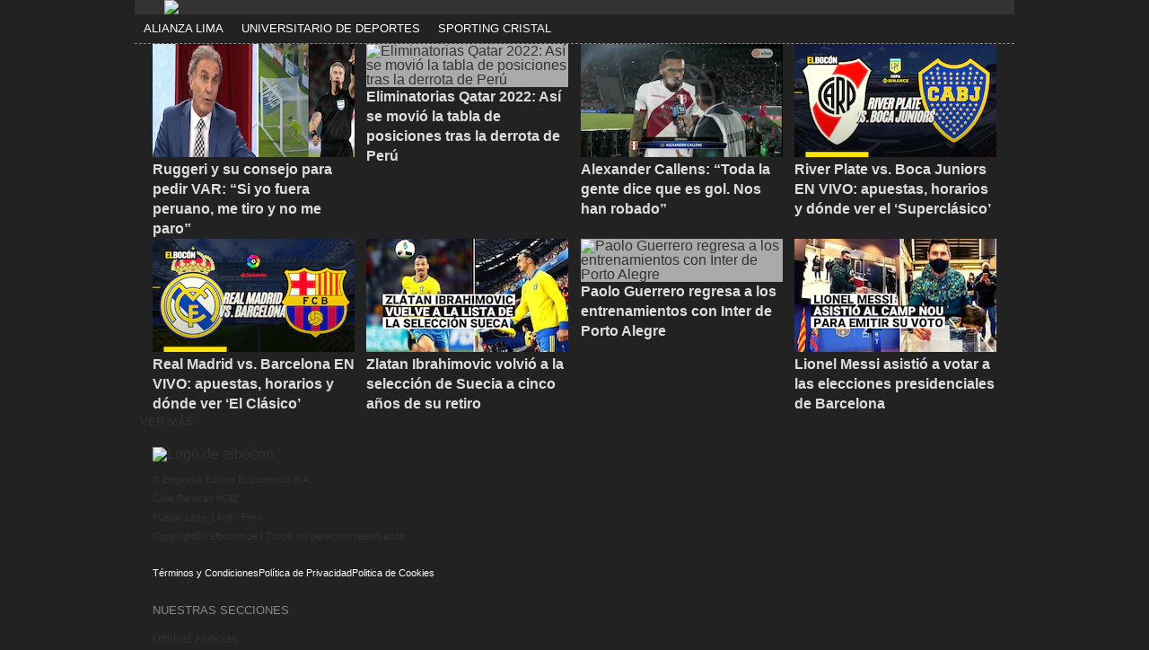

--- FILE ---
content_type: text/html; charset=utf-8
request_url: https://elbocon.pe/videos/futbol-internacional/usuario-recrea-el-gol-de-rodrygo-al-inter-de-milan-en-fifa-21-nnav-video-zona-gamer-videojuegos-noticia/
body_size: 27703
content:
<!DOCTYPE html><html itemscope="" itemType="http://schema.org/WebPage" lang="es"><head><meta charSet="utf-8"/><meta http-equiv="X-UA-Compatible" content="IE=edge"/><meta name="viewport" content="width=device-width, initial-scale=1"/><meta name="lang" content="es"/><meta name="deployment" content="4402"/><meta name="resource-type" content="document"/><meta content="global" name="distribution"/><meta name="robots" content="index,follow, max-image-preview:large"/><meta name="GOOGLEBOT" content="index follow"/><link rel="amphtml" href="https://elbocon.pe/videos/futbol-internacional/usuario-recrea-el-gol-de-rodrygo-al-inter-de-milan-en-fifa-21-nnav-video-zona-gamer-videojuegos-noticia/?outputType=amp"/><title>Usuario recrea el gol de Rodrygo al Inter de Milán en FIFA 21 | NNAV | VIDEO | Zona Gamer | Videojuegos | VIDEOS | EL BOCÓN</title><link rel="preconnect dns-prefetch" href="//cdnc.elbocon.pe"/><link rel="preconnect dns-prefetch" href="//cdna.elbocon.pe"/><link rel="preconnect dns-prefetch" href="//d1r08wok4169a5.cloudfront.net"/><link rel="preconnect dns-prefetch" href="//elcomercio-elcomercio-prod.cdn.arcpublishing.com"/><link rel="preconnect dns-prefetch" href="//s.go-mpulse.net"/><link rel="preconnect dns-prefetch" href="//fonts.gstatic.com"/><link rel="preconnect dns-prefetch" href="//ajax.googleapis.com"/><link rel="preconnect dns-prefetch" href="//fonts.googleapis.com"/><link rel="preconnect dns-prefetch" href="//www.google-analytics.com"/><link rel="preconnect dns-prefetch" href="//www.googletagmanager.com"/><link rel="preconnect dns-prefetch" href="//www.facebook.com"/><link rel="preconnect dns-prefetch" href="//connect.facebook.net"/><link rel="preconnect dns-prefetch" href="//tags.bkrtx.com"/><link rel="preconnect dns-prefetch" href="//sb.scorecardresearch.com"/><link rel="preconnect dns-prefetch" href="//arc-subs-sdk.s3.amazonaws.com"/><link rel="preconnect dns-prefetch" href="//acdn.adnxs.com"/><script>"undefined"!=typeof window&&(window.requestIdle=window.requestIdleCallback||function(e){var n=Date.now();return setTimeout(function(){e({didTimeout:!1,timeRemaining:function(){return Math.max(0,50-(Date.now()-n))}})},1)},window.addPrefetch=function(e,n,t){var i=document.createElement("link");i.rel=e,i.href=n,t&&(i.as=t),i.crossOrigin="true",document.head.append(i)});</script><style>@font-face{font-display:swap;font-family:icomoon;font-style:normal;font-weight:400;src:url(https://cdna.elbocon.pe/resources/dist/elbocon/fonts/default.woff) format("woff"),url(https://cdna.elbocon.pe/resources/dist/elbocon/images/default.svg) format("svg")}@font-face{font-display:swap;font-family:icomoon;font-style:normal;font-weight:400;src:url(https://cdna.elbocon.pe/resources/dist/elbocon/fonts/gestion.woff) format("woff"),url(https://cdna.elbocon.pe/resources/dist/elbocon/images/gestion.svg) format("svg")}*{box-sizing:border-box;outline-color:red}html{color:#333;font-family:Titillium Web,sans-serif;font-size:13px;scroll-behavior:smooth}a,abbr,acronym,address,applet,article,aside,audio,b,big,blockquote,body,canvas,center,cite,code,dd,del,details,dfn,div,dl,dt,em,embed,fieldset,figcaption,figure,footer,form,h1,h2,h3,h4,h5,h6,header,hgroup,html,i,iframe,img,ins,kbd,label,legend,li,mark,menu,nav,object,ol,output,p,pre,q,ruby,s,samp,section,small,span,strike,strong,sub,summary,sup,table,tbody,td,tfoot,th,thead,time,tr,tt,u,ul,var,video{border:0;margin:0;padding:0;vertical-align:baseline}article,aside,details,figcaption,figure,footer,header,hgroup,menu,nav,section{display:block}body{line-height:1}ol,ul{list-style:none}blockquote,q{quotes:none}[role=button],[type=button],[type=checkbox],[type=radio],[type=submit],a,button,select{cursor:pointer}a{color:#333;text-decoration:none}a:hover{text-decoration:underline}blockquote:after,blockquote:before,q:after,q:before{content:"";content:none}table{border-collapse:collapse;border-spacing:0}[type=search]{padding:0}input[type=search],input[type=search]::-webkit-search-cancel-button,input[type=search]::-webkit-search-decoration,input[type=search]::-webkit-search-results-button,input[type=search]::-webkit-search-results-decoration{-webkit-appearance:none;border:none}button{background-color:transparent;border-style:none;color:#333;font-family:inherit}address{font-style:normal}select{-moz-appearance:none;-webkit-appearance:none;appearance:none;border:0}h1,h2,h3,h4,h5,h6{font-weight:400}footer{content-visibility:auto;contain-intrinsic-size:400px}.jwplayer-lazy{align-items:center;background-color:#000;display:flex;height:347px;justify-content:center}.jwplayer-lazy .lazy{height:100%}.jwplayer-lazy-icon-play{-webkit-animation-name:c;-webkit-animation-duration:2s;-webkit-animation-iteration-count:infinite;animation-duration:2s;animation-iteration-count:infinite;animation-name:c;border:10px solid #eee;border-radius:50%;border-top-color:#666;height:70px;position:absolute;width:70px}@-webkit-keyframes a{0%{transform:rotate(2)}to{transform:rotate(2deg)}}@keyframes a{0%{transform:rotate(2)}to{transform:rotate(2deg)}}@-webkit-keyframes b{0%{transform:rotate(3deg)}to{transform:rotate(3deg)}}@keyframes b{0%{transform:rotate(3deg)}to{transform:rotate(3deg)}}@-webkit-keyframes c{0%{transform:rotate(0deg)}to{transform:rotate(1turn)}}[class*=" icon-"],[class^=icon-]{speak:none;font-feature-settings:normal;-webkit-font-smoothing:antialiased;-moz-osx-font-smoothing:grayscale;font-family:icomoon,system-ui,-apple-system,Segoe UI,Roboto,Ubuntu,Cantarell,Noto Sans,sans-serif!important;font-size:16px;font-style:normal;font-variant:normal;font-weight:400;line-height:1;text-transform:none}.content-layout{max-width:100%;min-width:320px}.justify-start{justify-content:flex-start}.justify-center{justify-content:center}.justify-end{justify-content:flex-end}.justify-between{justify-content:space-between}.justify-evenly{justify-content:space-evenly}.justify-around{justify-content:space-around}.items-start{align-items:flex-start}.items-center{align-items:center}.items-end{align-items:flex-end}.w-full{width:100%}.h-full{height:100%}.w-auto{width:auto}.h-auto{height:auto}.w-0{width:0}.h-0{height:0}.object-contain{-o-object-fit:contain;object-fit:contain}.block{display:block}.flex{display:flex}.grid{display:-ms-grid;display:grid}.inline{display:inline}.inline-block{display:inline-block}.table{display:table}.hidden{display:none}[id*=ads-d],[id*=ads-m],[id*=ads_d],[id*=ads_m]{text-align:center}.overflow-hidden{overflow:hidden}.overflow-x-hidden{overflow-x:hidden}.overflow-y-hidden{overflow-y:hidden}.overflow-hidden-ios{height:100%;overflow:hidden}.position-relative{position:relative}.position-absolute{position:absolute}.top-0{top:0}.right-0{right:0}.bottom-0{bottom:0}.left-0{left:0}.text-left{text-align:left}.text-center{text-align:center}.text-right{text-align:right}.uppercase{text-transform:uppercase}.capitalize{text-transform:capitalize}.underline{text-decoration:underline}.primary-font{font-family:Titillium Web,sans-serif}.secondary-font{font-family:Roboto Slab,serif}.tertiary-font{font-family:Exo,system-ui,-apple-system,Segoe UI,Roboto,Ubuntu,Cantarell,Noto Sans,sans-serif,serif}.font-normal{font-weight:400}.font-bold{font-weight:700}.rounded-sm{border-radius:4px}.wrapper{max-width:1366px}.ads_zocalo--wide-nav{top:46px}.icon-img:before{content:"\e905"}.icon-video:before{content:"\e906"}.icon-menu:before{content:"\e904"}.icon-add:before,.icon-marca:before{content:"\e900"}.icon-ribbon:before{content:"\e90a"}.icon-facebook:before{content:"\ea90"}.icon-twitter:before{content:"\ea96"}.icon-linkedin:before{content:"\eaca"}.icon-home:before{content:"\e902"}.icon-user:before{content:"\e90c"}.icon-search:before{content:"\e986"}.icon-close:before{content:"\ea0f"}.icon-close-circle:before{content:"\e907"}.icon-add-circle:before{content:"\e901"}.icon-back:before{content:"\e908"}.icon-linkedin-circle:before{content:"\e90b"}.icon-hamburguer:before{content:"\e909"}.icon-zoom:before{content:"\e90d"}.icon-link:before{content:"\e90e"}.icon-message:before{content:"\e90f"}.icon-print:before{content:"\e910"}.icon-left:before{content:"\e912"}.icon-right:before{content:"\e913"}.icon-facebook-circle:before{content:"\e915"}.icon-twitter-circle:before{content:"\e914"}.icon-whatsapp:before{content:"\e916"}.icon-loading:before{content:"\e917"}.icon-share:before{content:"\ea82"}.icon-arrow-r:before{content:"\ea3c"}.icon-padlock:before{content:"\ea11"}.icon-down:before{content:"\ea12"}.icon-angle-up:before{content:"\f106"}.icon-angle-down:before{content:"\f107"}.content_gpt_top_ads{background-color:#f7f8f9;display:flex;height:100px;justify-content:center;margin:auto;overflow-x:scroll;width:340px}.content_gpt #gpt_zocalo{height:100px;overflow-x:scroll;width:320px}.minuto_minuto .content_gpt_caja3,.minuto_minuto .content_gpt_caja4,.minuto_minuto .content_gpt_caja5{align-items:center;background-color:#f7f8f9;display:flex;height:290px;justify-content:center;margin:auto;overflow-x:scroll;padding-top:15px;position:relative;width:320px}.minuto_minuto .content_gpt_caja3:before,.minuto_minuto .content_gpt_caja4:before,.minuto_minuto .content_gpt_caja5:before{content:"PUBLICIDAD";font-size:10px;position:absolute;top:10px}.sticky-top{position:sticky!important;top:0;z-index:1}.nav{height:46px;position:relative;z-index:2}.nav__btn-sign{background-color:#fff;border:0;border-radius:50%;color:#fecd26;cursor:pointer;display:block;height:34px;padding:0!important;width:34px}.nav__btn-sign>i{display:inline;font-family:sans-serif;font-style:normal;text-transform:uppercase}.nav__btn-sign>span{display:none}.nav__container-menu,.nav__search-box{height:20px}.nav__container-right{right:15px;top:5px}.nav__btn{color:#fff;outline:0}.nav__btn:hover{text-decoration:none}.nav__btn--featured{color:red;height:inherit}.nav__btn--search{padding:6px;position:absolute;right:0;top:0}.nav__btn--section span{display:none;font-family:Roboto Slab,serif;font-weight:700}.nav__btn--login-m{height:34px;padding:6px;width:34px}.nav__btn--login-m i{font-style:normal}.nav__list-item:last-child{padding-right:0}.nav__list-link{transition:.3s;word-break:break-word}.nav__list-link:hover{color:#333}.nav__mobile-logo{left:50%;top:0;transform:translateX(-50%)}.nav__logo{height:46px}.nav__ads{height:30px;width:100px}.nav__icon{background-size:cover;height:16px;width:16px}.nav__input-search{background-color:transparent;display:inline;display:initial;height:30px;outline:none;padding-right:40px;text-indent:0;transition:width .25s cubic-bezier(.49,.37,.445,.715),padding-left .25s;will-change:width}.nav__input-search.active{border:1px solid red;padding-left:8px;transition:width .25s cubic-bezier(.49,.37,.445,.715);width:200px;will-change:width}.nav .layer{background:transparent;display:none;height:100vh;position:absolute;top:45px;width:100%}.nav .nav__container-right,.nav .nav__list{z-index:1}.nav.active{position:fixed;position:sticky;width:980px}@supports (position:sticky){.nav.active{max-width:980px;width:100%}}.nav__loader{background-color:#eaeaea;height:5px;left:0;top:46px}.nav__loader-bar{transform:scaleX(0);transform-origin:left;transition:transform .3s;width:100%;will-change:transform}.nav__container-menu,.nav__mobile-logo{z-index:1}.nav__story-title{-webkit-box-orient:vertical;-webkit-line-clamp:1;display:none;font-size:14px;font-weight:700;width:300px;z-index:1}.nav-mujer__item-desk{display:none}.nav-mujer__item-mob{-ms-grid-row-align:center;align-self:center;display:block}.nav-region{display:block;margin-left:100px}.nav-region:focus{outline:none}.nav-region__link{color:#fff;display:flex;padding:initial}.nav-region__link:focus{outline:none}.nav-region__icon{filter:invert(1)}.play-list{padding:20px}.play-list__name{font-size:28px;font-weight:700;padding:10px 0;text-align:center;text-transform:uppercase}.play-list__wrapper{display:flex;flex-direction:column;margin-top:10px}.play-list__item{margin-bottom:10px;width:100%}.play-list__image-box{display:block;position:relative}.play-list__image{-o-object-fit:contain;-o-object-position:center;height:100%;min-height:127px;object-fit:contain;object-position:center;position:relative;width:100%}.play-list__duration{background-color:#333;bottom:20px;color:#fff;min-width:50px;padding:2px 5px;position:absolute;right:10px;text-align:center}.play-list__duration:before{content:"►";left:0;padding-right:2px;position:relative;top:0}.play-list__title{font-size:15px;padding:5px 10px}.play-list__title a{color:#000}.header{background-color:#333;background-image:url(https://cdna.elbocon.pe/resources/dist/elbocon/images/bc-tramado-nav.png)}.header__link{color:#333;text-transform:capitalize}.header__logo{position:relative;z-index:1}.header__wrapper--dashed{border-bottom:1px dashed #8a8a8a}.section-videos{background-color:#222}.section-videos .section-video{padding:20px}.section-videos .header__item:before{background-color:#333}.section-videos .nav__loader{display:none}.section-videos .header__link{color:#fff;text-transform:uppercase}.section-videos .bg-container,.section-videos .play-list,.section-videos .section-video,.section-videos .section-video__wrapper,.section-videos .video-list{background-color:#222}.section-videos .play-list__name{color:#ddd;font-size:16px;text-align:left}.section-videos .play-list__title a{color:#ddd}.section-videos .play-list__title{line-height:20px}.section-videos .video-list__new{color:#ddd;font-size:16px;line-height:22px}.section-videos .play-list__image,.section-videos .video-list__image{background-color:#aaa}.section-videos .video-navbar{background-color:#111;border:0;height:48px}.section-videos .video-navbar__list{align-items:center;height:100%;justify-content:space-between}.section-videos .video-navbar__link{color:#777;font-family:Roboto Slab,serif;font-size:12px;font-weight:700;text-align:center}.section-videos .video-navbar__link:hover{text-decoration:none}.section-videos .video-navbar__item{align-items:center;cursor:pointer;display:flex;height:100%;position:relative}.section-videos .video-navbar__item:after{background-color:transparent;bottom:0;content:"";height:3px;position:absolute;transform:translate(50%);width:50%}.section-videos .video-navbar__item:hover:after{background-color:red}.section-videos .video-navbar__item:hover .video-navbar__link{color:#fff}.section-videos .video-list{padding:0 20px}.section-videos .video-list__section{display:none}.section-videos .video-list__link{position:relative}.section-videos .play-list__duration,.section-videos .video-list__duration{align-items:center;background-color:rgba(0,0,0,.8);bottom:1px;color:#ddd;display:flex;font-family:Roboto Slab,serif;font-size:12px;height:24px;justify-content:center;left:0;position:absolute;width:64px}.section-videos .play-list__duration:before,.section-videos .video-list__duration:before{display:none}.section-videos .section-video__text{margin-bottom:10px;margin-right:10px}.section-videos .section-video__text a{color:#fff}.section-videos .section-video__text:after{background-color:#aaa;content:"";display:block;height:100%;margin-left:10px;width:1px}.section-videos .section-video__text:last-child{margin-right:0}.section-videos .section-video__text:last-child:after{display:none}.section-videos .section-video__detail{justify-content:flex-end}.section-videos .section-video__list-text{display:flex;flex-direction:column;width:100%}.section-videos .section-video__section{color:#999;font-weight:500}.section-videos .section-video__title{color:#eaeaea;letter-spacing:.23px}.section-videos .footer__sites-item a,.section-videos .footer__sites-visit{color:#666}.nav__story-social-network{display:none}.nav.active .btn{color:red}.nav.active .nav__story-social-network{display:block}.nav.active .nav__story-social-network .story-header__list{width:100px}.nav.active .nav__story-social-network .story-header__list.block{display:block}.nav.active .nav__wrapper{background-color:#333}.nav.active .nav__container-menu{border-right-color:#fff}.nav.active .nav__story-title{color:#fff;display:-webkit-box;margin:auto;max-height:15px;padding:0 15px}.nav.active .story-header__icon,.nav.active .story-header__share-icon{font-size:23px}.nav.active .story-header__share-icon{color:#fff}.story-content__caption{display:none}.section-video__frame{height:auto}.section-video__right{display:flex;flex-direction:column;justify-content:space-between}.section-video__box-section{justify-content:flex-start}.section-video__section{color:#b1b1b1;font-size:14px}.section-video__title{font-size:18px;font-weight:700;line-height:32px}.section-video__subtitle,.section-video__title{text-align:left;width:100%}.section-video__subtitle{color:#aaa;font-family:Exo,system-ui,-apple-system,Segoe UI,Roboto,Ubuntu,Cantarell,Noto Sans,sans-serif,serif;font-size:16px;line-height:23px;margin:15px 0}.section-video__bottom{display:none}.section-video__detail{align-items:center;flex-direction:column;justify-content:space-between;padding:0}.section-video__share{display:none}.section-video__text{color:#999;font-family:Roboto Slab,serif;font-size:14px}.section-video .powa-button.powa-shot-play-btn{outline:none}.section-video__caption{color:#666;font-family:Roboto Slab,serif;font-size:14px}.story-contents__about-author-image{height:64px;width:64px}.flex-col{flex-direction:column}.flex-wrap{flex-wrap:wrap}.section-video__top{display:flex;flex-direction:column}.section-video__frame,.section-video__left{width:100%}.section-video__frame .powa{height:0;width:100%}.section-video__right{padding:30px 30px 15px;width:100%}.section-video .jwplayer-lazy{align-items:center;background-color:#000;display:flex;height:347px;justify-content:center}.section-video .jwplayer-lazy-icon-play{-webkit-animation-name:c;-webkit-animation-duration:2s;-webkit-animation-iteration-count:infinite;animation-duration:2s;animation-iteration-count:infinite;animation-name:c;border:10px solid #eee;border-radius:50%;border-top-color:#666;height:70px;position:absolute;width:70px}@keyframes c{0%{transform:rotate(0deg)}to{transform:rotate(1turn)}}.text-white{color:#fff}.mb-15{margin-bottom:15px}.pb-10{padding-bottom:10px}.pt-10{padding-top:10px}.text-gray-200{color:#8a8a8a}.line-h-xs{line-height:1.1666666667}.text-sm{font-size:.8rem}.pr-10{padding-right:10px}.mb-5{margin-bottom:5px}.pt-20{padding-top:20px}.line-h-none{line-height:1}.text-xs{font-size:.7rem}.mb-10{margin-bottom:10px}.p-20{padding:20px}.nav__container-menu,.nav__search-box{border-right-color:#fff}.border-r-1{border-right-width:1px}.nav__btn span,.nav__icon-menu,.nav__icon-search,.nav__list-link{color:#fff}.video-list__item{width:calc(33.33333% - 10px)}.pl-20{padding-left:20px}.pb-20{padding-bottom:20px}.pr-20{padding-right:20px}.border-solid{border-style:solid}.p-5{padding:5px}.p-10{padding:10px}.pr-15{padding-right:15px}.pl-15{padding-left:15px}@media screen and (min-width:640px){html{font-size:14px}.content-layout{min-width:620px}.content-layout-container,.content-layout-wide{width:620px}.md\:justify-start{justify-content:flex-start}.md\:justify-center{justify-content:center}.md\:justify-end{justify-content:flex-end}.md\:justify-between{justify-content:space-between}.md\:justify-evenly{justify-content:space-evenly}.md\:justify-around{justify-content:space-around}.md\:items-start{align-items:flex-start}.md\:items-center{align-items:center}.md\:items-end{align-items:flex-end}.md\:w-full{width:100%}.md\:h-full{height:100%}.md\:w-auto{width:auto}.md\:h-auto{height:auto}.md\:w-0{width:0}.md\:h-0{height:0}.md\:object-contain{-o-object-fit:contain;object-fit:contain}.md\:block{display:block}.md\:flex{display:flex}.md\:grid{display:-ms-grid;display:grid}.md\:inline{display:inline}.md\:inline-block{display:inline-block}.md\:table{display:table}.md\:hidden,.no-desktop,[id*=ads-m],[id*=ads_m]{display:none}.md\:position-relative{position:relative}.md\:position-absolute{position:absolute}.md\:top-0{top:0}.md\:right-0{right:0}.md\:bottom-0{bottom:0}.md\:left-0{left:0}.md\:text-left{text-align:left}.md\:text-center{text-align:center}.md\:text-right{text-align:right}.md\:font-normal{font-weight:400}.md\:font-bold{font-weight:700}.md\:rounded-sm{border-radius:4px}.md\:row-1{height:374px}.md\:row-1,.md\:row-2{-ms-grid-row-span:1;grid-row:span 1}.md\:row-2{height:768px}.nav-region{display:none}.play-list__wrapper{flex-direction:row}.play-list__item{margin-right:10px;width:calc(50% - 10px)}.play-list__item:last-child{margin-right:0}.play-list__image{max-height:186px}.section-videos .play-list{padding-left:0;padding-right:0}.section-videos .section-video__list-text{padding:0 30px}.section-videos .play-list__wrapper{flex-wrap:wrap;justify-content:space-between}.nav.active .story-header__share-icon{display:none}.nav.active .story-header__icon{color:#fff}}@media screen and (min-width:1024px){html{font-size:16px}.content-layout,.content-layout-container{min-width:980px}.content-layout-wide{min-width:1200px}.lg\:justify-start{justify-content:flex-start}.lg\:justify-center{justify-content:center}.lg\:justify-end{justify-content:flex-end}.lg\:justify-between{justify-content:space-between}.lg\:justify-evenly{justify-content:space-evenly}.lg\:justify-around{justify-content:space-around}.lg\:items-start{align-items:flex-start}.lg\:items-center{align-items:center}.lg\:items-end{align-items:flex-end}.lg\:w-full{width:100%}.lg\:h-full{height:100%}.lg\:w-auto{width:auto}.lg\:h-auto{height:auto}.lg\:w-0{width:0}.lg\:h-0{height:0}.lg\:object-contain{-o-object-fit:contain;object-fit:contain}.lg\:block{display:block}.lg\:grid{display:-ms-grid;display:grid}.lg\:inline{display:inline}.lg\:inline-block{display:inline-block}.lg\:table{display:table}.lg\:hidden,.non-desktop{display:none}.lg\:position-relative{position:relative}.lg\:position-absolute{position:absolute}.lg\:top-0{top:0}.lg\:right-0{right:0}.lg\:bottom-0{bottom:0}.lg\:left-0{left:0}.lg\:text-left{text-align:left}.lg\:text-center{text-align:center}.lg\:text-right{text-align:right}.lg\:font-normal{font-weight:400}.lg\:font-bold{font-weight:700}.lg\:rounded-sm{border-radius:4px}.content_gpt_top_ads{height:250px;overflow:hidden;top:6px;width:100%}.content_gpt_caja1_ads,.content_gpt_caja2_ads,.content_gpt_top_ads{align-items:center;background-color:#f7f8f9;justify-content:center;margin:auto}.content_gpt_caja1_ads,.content_gpt_caja2_ads{display:flex;height:640px;padding-top:25px;position:relative;width:300px}.content_gpt_caja1_ads:before,.content_gpt_caja2_ads:before{content:"PUBLICIDAD";font-size:10px;position:absolute;top:10px}.content_gpt_caja2_ads{position:sticky!important;top:0}.content_gpt #gpt_zocalo{height:90px;width:728px}.nav__wrapper{display:flex}.nav__btn-sign{background-color:#fff;border-radius:4px;color:#444;font-size:14px;font-weight:700;min-width:80px;outline:none;padding:8px 12px!important;width:120px}.nav__btn-sign>i{display:none}.nav__btn-sign>span{display:block;overflow:hidden;text-overflow:ellipsis;white-space:nowrap}.nav__container-menu,.nav__search-box{border-right-color:#8a8a8a}.nav__btn{color:red}.nav__btn--section span{display:inline;margin-left:8px}.nav .nav__list{width:1000px}.nav .nav__list-container{height:40px;max-width:560px;overflow:hidden}.nav.active{background-color:red}.nav.active .nav__btn{color:#fff}.nav.active .btn{border-color:#fff;color:#fff}.nav.active .nav__btn-sign,.nav.active .nav__btn-subs{color:#444}.nav.active .nav__wrapper{justify-content:space-between}.nav.active .nav__container-right,.nav.active .nav__list,.nav.active .nav__list-container{display:none}.nav.active .nav__logo{display:block}.nav.active .nav__search-box{display:none}.nav.active .nav__container-menu{border-right-color:#fff}.nav-mujer__item-desk{display:block}.nav-mujer__item-mob{display:none}.play-list__item{width:calc(25% - 10px)}.play-list__image{max-height:150px}.header__logo{height:58px}.section-videos .play-list__name{font-size:19px}.section-videos .video-navbar.fixed{top:296px}.section-videos .video-navbar__list{justify-content:center}.section-videos .video-navbar__link{padding:0 20px}.section-videos .play-list__duration,.section-videos .video-list__duration{bottom:2px}.section-videos .section-video__text{margin-bottom:0}.section-videos .section-video__list-text{flex-direction:row;padding:0;width:auto}.nav.active .nav__story-title{max-height:none}.section-video .section-video__top{flex-direction:row;padding-bottom:20px}.section-video__right{padding:0 20px;width:70%}.section-video__title{font-size:24px}.section-video__detail{border-bottom:1px solid #666;border-color:#666 currentcolor;border-top:1px solid #666;flex-direction:row;height:49px}.lg\:flex{display:flex}.video-list__item{width:calc(25% - 10px)}.section-video .section-video__top,.section-video__detail{flex-direction:row;padding-bottom:20px}.header-inverted__btn-menu.flex.items-center.font-bold.text-white{padding-left:20px}}@media screen and (max-width:1024px){div[role=main]{pointer-events:auto}}@media screen and (max-width:639px){.jwplayer-lazy{height:180px}.jwplayer-lazy a{-webkit-animation-name:a;-webkit-animation-timing-function:b;animation-name:a;animation-timing-function:b}.no-mobile,.non-mobile,[id*=ads-d],[id*=ads_d]{display:none}.content_gpt_caja3,.content_gpt_caja4,.content_gpt_caja5,.content_gpt_inline{align-items:center;background-color:#f7f8f9;display:flex;height:330px;justify-content:center;margin:auto;max-width:320px;overflow-x:scroll;padding-top:15px;position:relative;width:auto}.content_gpt_caja3:before,.content_gpt_caja4:before,.content_gpt_caja5:before,.content_gpt_inline:before{content:"PUBLICIDAD";font-size:10px;position:absolute;top:10px}#gpt_zocalo{height:100px;overflow-x:scroll;width:320px}.section-videos .play-list__title{font-size:16px;padding:5px 0}.section-videos .video-list{margin-top:0}.section-videos .video-list__item{width:100%}.section-videos .section-video__list-text{padding:0 20px}.section-videos .play-list__item{margin-bottom:20px}.nav.active .nav__story-social-network .story-header__list{background-color:#fff;box-shadow:-1px 7px 11px rgba(0,0,0,.3);display:none;flex-direction:column;padding:10px;position:absolute;right:-10px;top:30px;width:auto;z-index:1}.nav.active .nav__story-social-network .story-header__item{margin-bottom:10px}.nav.active .nav__story-social-network .story-header__item:last-child{margin-bottom:0}.section-video__right{padding:20px}.section-video .jwplayer-lazy{height:180px}.flex.items-center.flex-col.justify-center.w-full.no-row-2-mobile{height:100px;overflow:auto;width:100%}.md\:flex-1{flex:1 1}.md\:pt-20{padding-top:20px}.md\:pl-30{padding-left:30px}}@media print{.nav,[id*=ads-d],[id*=ads-m],[id*=ads_d],[id*=ads_m]{display:none}}@media screen and (min-width:640px) and (max-width:1023px){.non-tablet{display:none}.section-videos .play-list__item,.section-videos .video-list__item{width:48%}}
</style><link rel="shortcut icon" type="image/png" href="https://cdna.elbocon.pe/resources/dist/elbocon/images/favicon.png?d=112"/><link rel="apple-touch-icon" href="https://cdna.elbocon.pe/resources/dist/elbocon/images/apple-touch-icon.png?d=1"/><link rel="apple-touch-icon" sizes="76x76" href="https://cdna.elbocon.pe/resources/dist/elbocon/images/apple-touch-icon-76x76.png?d=1"/><link rel="apple-touch-icon" sizes="120x120" href="https://cdna.elbocon.pe/resources/dist/elbocon/images/apple-touch-icon-120x120.png?d=1"/><link rel="apple-touch-icon" sizes="144x144" href="https://cdna.elbocon.pe/resources/dist/elbocon/images/apple-touch-icon-144x144.png?d=1"/><link rel="apple-touch-icon" sizes="152x152" href="https://cdna.elbocon.pe/resources/dist/elbocon/images/apple-touch-icon-152x152.png?d=1"/><link rel="apple-touch-icon" sizes="180x180" href="https://cdna.elbocon.pe/resources/dist/elbocon/images/apple-touch-icon-180x180.png?d=1"/><link rel="canonical" href="https://elbocon.pe/videos/futbol-internacional/usuario-recrea-el-gol-de-rodrygo-al-inter-de-milan-en-fifa-21-nnav-video-zona-gamer-videojuegos-noticia/"/><meta name="theme-color" content="#444444"/><meta name="msapplication-TileColor" content="#444444"/><meta name="apple-mobile-web-app-title" content="El Bocón"/><meta name="application-name" content="El Bocón"/><script type="application/ld+json">{"@context" : "http://schema.org", "@type" : "Organization", "name" : "El Bocón", "url" : "https://elbocon.pe/", "logo": "https://cdna.elbocon.pe/resources/dist/elbocon/images/logo-elbocon.jpg?d=1",  "sameAs" : [ "https://www.linkedin.com/company/diario-el-bocon/","https://www.facebook.com/DiarioElBocon","https://twitter.com/elbocononline" ] }</script><meta name="description" lang="es" content="Gracias al emulador de EA Sports, el usuario llamado Kairo ha logrado recrear en FIFA 21 el gol de Rodrygo Silva en el cual el Real Madrid venció al Inter de Milán en la primera fecha de la fase de grupos de la Champions League."/><meta name="twitter:card" content="summary_large_image"/><meta name="twitter:site" content="elbocononline"/><meta name="twitter:title" content="Usuario recrea el gol de Rodrygo al Inter de Milán en FIFA 21"/><meta name="twitter:image" content="https://elbocon.pe/resizer/v2/https%3A%2F%2Fcdn.jwplayer.com%2Fv2%2Fmedia%2Fwka4k9ed%2Fposter.jpg?auth=908111ec9bb353be38e6e6f2fd74052dde7033336921fac59a904cbc6c025fed&amp;width=980&amp;height=528&amp;quality=75&amp;smart=true"/><meta name="twitter:description" content="Gracias al emulador de EA Sports, el usuario llamado Kairo ha logrado recrear en FIFA 21 el gol de Rodrygo Silva en el cual el Real Madrid venció al Inter de Milán en la primera fecha de la fase de grupos de la Champions League."/><meta name="twitter:creator" content="elbocononline"/><meta property="og:site_name" content="El Bocón"/><meta property="og:locale" content="es_PE"/><meta property="fb:app_id" content="1667917060088448"/><meta property="og:title" content="Usuario recrea el gol de Rodrygo al Inter de Milán en FIFA 21"/><meta property="og:description" content="Gracias al emulador de EA Sports, el usuario llamado Kairo ha logrado recrear en FIFA 21 el gol de Rodrygo Silva en el cual el Real Madrid venció al Inter de Milán en la primera fecha de la fase de grupos de la Champions League."/><meta property="og:image" content="https://elbocon.pe/resizer/v2/https%3A%2F%2Fcdn.jwplayer.com%2Fv2%2Fmedia%2Fwka4k9ed%2Fposter.jpg?auth=908111ec9bb353be38e6e6f2fd74052dde7033336921fac59a904cbc6c025fed&amp;width=980&amp;height=528&amp;quality=75&amp;smart=true"/><link rel="preload" as="image" href="https://elbocon.pe/resizer/v2/https%3A%2F%2Fcdn.jwplayer.com%2Fv2%2Fmedia%2Fwka4k9ed%2Fposter.jpg?auth=908111ec9bb353be38e6e6f2fd74052dde7033336921fac59a904cbc6c025fed&amp;width=600&amp;height=338&amp;quality=75&amp;smart=true"/><meta property="og:image:secure_url" content="https://elbocon.pe/resizer/v2/https%3A%2F%2Fcdn.jwplayer.com%2Fv2%2Fmedia%2Fwka4k9ed%2Fposter.jpg?auth=908111ec9bb353be38e6e6f2fd74052dde7033336921fac59a904cbc6c025fed&amp;width=980&amp;height=528&amp;quality=75&amp;smart=true"/><meta property="og:image:width" content="980"/><meta property="og:image:height" content="528"/><meta property="og:image:type" content="image/jpeg"/><meta property="og:video" content="https://content.jwplatform.com/videos/wka4k9ed-AoJUfW3e.mp4"/><meta property="og:video:secure_url" content="https://content.jwplatform.com/videos/wka4k9ed-AoJUfW3e.mp4"/><meta property="og:video:width" content="980"/><meta property="og:video:height" content="528"/><meta property="og:video:stream:content_type" content="video/mp4"/><meta property="og:video:type" content="video/mp4"/><meta property="og:url" content="https://elbocon.pe/videos/futbol-internacional/usuario-recrea-el-gol-de-rodrygo-al-inter-de-milan-en-fifa-21-nnav-video-zona-gamer-videojuegos-noticia/"/><meta property="og:type" content="article"/><meta property="mrf:tags" content="notaContenido:tcs"/><meta property="mrf:tags" content="notaPaywall:metered"/><meta property="mrf:tags" content="notaGenero:info"/><meta name="data-article-id" content="IZ2DFRJ3BFAYBJYHDRTSG2KMMI"/><meta property="article:publisher" content="https://www.facebook.com/DiarioElBocon"/><meta name="author" content="Redacción El Bocón"/><meta name="bi3dPubDate" content="2021-09-16T14:33:46-05:00"/><meta name="story_s3" content="IZ2DFRJ3BFAYBJYHDRTSG2KMMI"/><meta name="bi3dArtId" content="639992"/><meta name="bi3dSection" content="Fútbol internacional"/><meta name="bi3dArtTitle" content="Usuario recrea el gol de Rodrygo al Inter de Milán en FIFA 21"/><meta name="cXenseParse:per-categories" content="Fútbol internacional"/><meta name="cXenseParse:wgu-categories" content="Fútbol internacional"/><meta name="etiquetas" content="Video, Gaming, Real Madrid, Inter de Milán, Videojuegos, FIFA 21, Rodrygo"/><meta name="content-type" content="video"/><meta name="section-id" content="/videos/futbol-internacional"/><meta name="keywords" content="Video, Videojuegos, FIFA 21, Rodrygo, Real Madrid, Inter de Milán, Gaming"/><meta property="article:published_time" content="2021-09-16T14:33:46-05:00"/><meta property="article:modified_time" content="2021-09-16T19:33:46.875Z"/><meta property="article:author" content="Redacción El Bocón"/><meta property="article:section" content="Fútbol internacional"/><meta property="article:content_tier" content="metered"/><meta property="article:tag" content="Video"/><meta property="article:tag" content="Gaming"/><meta property="article:tag" content="Real Madrid"/><meta property="article:tag" content="Inter de Milán"/><meta property="article:tag" content="Videojuegos"/><meta property="article:tag" content="FIFA 21"/><meta property="article:tag" content="Rodrygo"/><script type="application/ld+json">[{"@context":"http://schema.org","@type":"VideoObject","name":"Usuario recrea el gol de Rodrygo al Inter de Milán en FIFA 21","description":"Gracias al emulador de EA Sports, el usuario llamado Kairo ha logrado recrear en FIFA 21 el gol de Rodrygo Silva en el cual el Real Madrid venció al Inter de Milán en la primera fecha de la fase de grupos de la Champions League. (Fuente: @RubenMartín) ","caption":"Usuario recrea el gol de Rodrygo al Inter de Milán en FIFA 21","uploadDate":"2021-09-16T14:33:46-05:00 ","encodingFormat":"video/mpeg","thumbnailUrl":["https://elbocon.pe/resizer/VIi4gwUMXScz6LmcdMWBlfYRmNg=/1200x1200/smart/filters:format(jpeg):quality(75)/cdn.jwplayer.com/v2/media/wka4k9ed/poster.jpg","https://elbocon.pe/resizer/u7KznoM6YMGo5GYtxeuawV9XByQ=/1200x900/smart/filters:format(jpeg):quality(75)/cdn.jwplayer.com/v2/media/wka4k9ed/poster.jpg","https://elbocon.pe/resizer/pg-oVuaAqZqf7dR4qWGk5mfwn4w=/1200x675/smart/filters:format(jpeg):quality(75)/cdn.jwplayer.com/v2/media/wka4k9ed/poster.jpg"],"contentUrl":"https://content.jwplatform.com/videos/wka4k9ed-AoJUfW3e.mp4","embedUrl":"https://cdn.jwplayer.com/previews/wka4k9ed","genre":"News","inLanguage":"es","videoQuality":"HD","copyrightYear":2021,"license":"https://elbocon.pe/terminos-y-condiciones/","isAccessibleForFree":"","duration":"PT00H00M47S","mainEntityOfPage":{"@type":["WebPage","ItemPage"],"@id":"https://elbocon.pe/videos/futbol-internacional/usuario-recrea-el-gol-de-rodrygo-al-inter-de-milan-en-fifa-21-nnav-video-zona-gamer-videojuegos-noticia/","name":"Usuario recrea el gol de Rodrygo al Inter de Milán en FIFA 21"},"contentLocation":{"@type":"Place","name":"Perú"},"author":{"@type":["NewsMediaOrganization","Organization"],"name":"Diario El Bocón","url":"https://elbocon.pe/autor/redaccion-el-bocon/"},"publisher":{"@type":["NewsMediaOrganization","Organization"],"name":"Diario El Bocón","sameAs":[["https://www.linkedin.com/company/diario-el-bocon/","https://www.facebook.com/DiarioElBocon","https://twitter.com/elbocononline"]],"logo":{"@type":"ImageObject","url":"https://cdna.elbocon.pe/resources/dist/elbocon/images/logo-amp.png?d=1","height":60,"width":246}}}]</script><script type="application/ld+json">{"@context":"https://schema.org","@type":"ItemList","itemListElement":[{"@type":"ListItem","position":1,"url":"https://elbocon.pe/videos/futbol-internacional/eliminatorias-sudamericanas-periodistas-chilenos-destrozados-tras-ser-eliminados-de-qatar-2022-video-nnav-vr-chile-espn-repechaje-noticia/" },{"@type":"ListItem","position":2,"url":"https://elbocon.pe/videos/futbol-internacional/mundial-qatar-2022-con-que-vacunas-puedo-viajar-a-este-evento-deportivo-nnav-vr-video-noticia/" },{"@type":"ListItem","position":3,"url":"https://elbocon.pe/videos/futbol-internacional/asi-fue-el-espectacular-gol-de-picada-de-angel-di-maria-ante-venezuela-messi-nnav-video-tvpe-noticia/" },{"@type":"ListItem","position":4,"url":"https://elbocon.pe/videos/futbol-internacional/eliminatorias-qatar-2022-disfruta-del-resumen-de-goles-de-la-fecha-17-nnav-video-amtv-noticia/" }]}</script><script type="application/ld+json">{"@context":"https://schema.org","@type":"BreadcrumbList","itemListElement":[{"@type":"ListItem","position":1,"name":"El Bocón","item":"https://elbocon.pe" },{"@type":"ListItem","position":2,"name":"Videos","item":"https://elbocon.pe/videos/" },{"@type":"ListItem","position":3,"name":"Futbol internacional","item":"https://elbocon.pe/videos/futbol-internacional/" }] }</script><script type="text/javascript">var type_space = 'port6'; var site = 'boc'; var type_template = 'nota'; var section = 'videos'; var subsection = 'futbolinternacional'; var path_name = '/videos/futbol-internacional/usuario-recrea-el-gol-de-rodrygo-al-inter-de-milan-en-fifa-21-nnav-video-zona-gamer-videojuegos-noticia/';  var tipo_nota = 'video';   var id_nota = 'IZ2DFRJ3BFAYBJYHDRTSG2KMMI';  var content_paywall = 'false';  var nucleo_origen = 'nv'; var format_origen = 'tfg';var content_origen = 'tcs'; var gender_origen = 'info';var audiencia_nicho = ''; window.dataLayer = window.dataLayer || [];window.dataLayer.push({ 'seccion': 'videos','subseccion': 'futbol-internacional','tipo_nota' : 'video', 'id_nota' : 'IZ2DFRJ3BFAYBJYHDRTSG2KMMI','tag1': 'video','tag2': 'gaming','premium' : 'false','autor' : 'redaccion-el-bocon' , 'nucleo_ID' : 'nv', 'tipo_formato' : 'tfg','tipo_contenido' : 'tcs','genero' : 'info','nota_publicacion':'2021-09-16T14:33:46'});
    
    </script><script defer="" src="https://d1r08wok4169a5.cloudfront.net/ads/ec/arcads.js?v=2026-01-23"></script><script type="text/javascript" defer="">var googletag = window.googletag || {cmd: []}; googletag.cmd.push(function() {googletag.pubads().collapseEmptyDivs();console.log('collapse googleads');googletag.enableServices();});</script><script type="text/javascript">"use strict"; document.addEventListener('DOMContentLoaded', function () {"use strict";var arcAds=new ArcAds({dfp:{id:"28253241"}},function(d){console.log("Advertisement has loaded...",d)});"use strict";window.addLazyLoadToAd=function(e){if("IntersectionObserver"in window){var n=(e||{}).adId;if(n)return new Promise(function(e){var o=new IntersectionObserver(function(n,o){n.forEach(function(n){n.isIntersecting&&(console.log("resolved!!!!"),e(),o.unobserve(n.target))})},{rootMargin:"0px 0px 500px 0px"});document.getElementById(n)&&o.observe(document.getElementById(n))})}};var getTmpAd=function getTmpAd(){var tmpAdTargeting=window.location.search.match(/tmp_ad=([^&]*)/)||[];return tmpAdTargeting[1]||''};var getAdsDisplay=function(){var e,i={detect_mobile_browser:function(){var e,t=!1;return e=navigator.userAgent||navigator.vendor||window.opera,(/(android|bb\d+|meego).+mobile|avantgo|bada\/|blackberry|blazer|compal|elaine|fennec|hiptop|iemobile|ip(hone|od)|iris|kindle|lge |maemo|midp|mmp|mobile.+firefox|netfront|opera m(ob|in)i|palm( os)?|phone|p(ixi|re)\/|plucker|pocket|psp|series(4|6)0|symbian|treo|up\.(browser|link)|vodafone|wap|windows ce|xda|xiino/i.test(e)||/1207|6310|6590|3gso|4thp|50[1-6]i|770s|802s|a wa|abac|ac(er|oo|s\-)|ai(ko|rn)|al(av|ca|co)|amoi|an(ex|ny|yw)|aptu|ar(ch|go)|as(te|us)|attw|au(di|\-m|r |s )|avan|be(ck|ll|nq)|bi(lb|rd)|bl(ac|az)|br(e|v)w|bumb|bw\-(n|u)|c55\/|capi|ccwa|cdm\-|cell|chtm|cldc|cmd\-|co(mp|nd)|craw|da(it|ll|ng)|dbte|dc\-s|devi|dica|dmob|do(c|p)o|ds(12|\-d)|el(49|ai)|em(l2|ul)|er(ic|k0)|esl8|ez([4-7]0|os|wa|ze)|fetc|fly(\-|_)|g1 u|g560|gene|gf\-5|g\-mo|go(\.w|od)|gr(ad|un)|haie|hcit|hd\-(m|p|t)|hei\-|hi(pt|ta)|hp( i|ip)|hs\-c|ht(c(\-| |_|a|g|p|s|t)|tp)|hu(aw|tc)|i\-(20|go|ma)|i230|iac( |\-|\/)|ibro|idea|ig01|ikom|im1k|inno|ipaq|iris|ja(t|v)a|jbro|jemu|jigs|kddi|keji|kgt( |\/)|klon|kpt |kwc\-|kyo(c|k)|le(no|xi)|lg( g|\/(k|l|u)|50|54|\-[a-w])|libw|lynx|m1\-w|m3ga|m50\/|ma(te|ui|xo)|mc(01|21|ca)|m\-cr|me(rc|ri)|mi(o8|oa|ts)|mmef|mo(01|02|bi|de|do|t(\-| |o|v)|zz)|mt(50|p1|v )|mwbp|mywa|n10[0-2]|n20[2-3]|n30(0|2)|n50(0|2|5)|n7(0(0|1)|10)|ne((c|m)\-|on|tf|wf|wg|wt)|nok(6|i)|nzph|o2im|op(ti|wv)|oran|owg1|p800|pan(a|d|t)|pdxg|pg(13|\-([1-8]|c))|phil|pire|pl(ay|uc)|pn\-2|po(ck|rt|se)|prox|psio|pt\-g|qa\-a|qc(07|12|21|32|60|\-[2-7]|i\-)|qtek|r380|r600|raks|rim9|ro(ve|zo)|s55\/|sa(ge|ma|mm|ms|ny|va)|sc(01|h\-|oo|p\-)|sdk\/|se(c(\-|0|1)|47|mc|nd|ri)|sgh\-|shar|sie(\-|m)|sk\-0|sl(45|id)|sm(al|ar|b3|it|t5)|so(ft|ny)|sp(01|h\-|v\-|v )|sy(01|mb)|t2(18|50)|t6(00|10|18)|ta(gt|lk)|tcl\-|tdg\-|tel(i|m)|tim\-|t\-mo|to(pl|sh)|ts(70|m\-|m3|m5)|tx\-9|up(\.b|g1|si)|utst|v400|v750|veri|vi(rg|te)|vk(40|5[0-3]|\-v)|vm40|voda|vulc|vx(52|53|60|61|70|80|81|83|85|98)|w3c(\-| )|webc|whit|wi(g |nc|nw)|wmlb|wonu|x700|yas\-|your|zeto|zte\-/i.test(e.substr(0,4)))&&(t=!0),t},detect_touchable_device:function(){var e=!1;return"object"==typeof window.ontouchstart&&(e=!0),e},detect_rotable_device:function(){var e=!1;return"onorientationchange"in window&&(e=!0),e},detect_state_device:function(){var e=i.detect_mobile_browser(),t=i.detect_touchable_device();return e?"mobile":t?"tablet":"desktop"},detect_orientation_device:function(){return window.innerHeight>window.innerWidth?"portrait":"landscape"}};switch(i.detect_state_device()){case"desktop":e="desktop";break;case"tablet":case"mobile":e="mobile"}return e};var getTarget=function getTarget(){ return {"contenido":"metered","publisher":"elbocon","seccion":"videos","categoria":"futbol-internacional","fuente":"WEB","tipoplantilla":"post","phatname":"https://elbocon.pe/videos/futbol-internacional/usuario-recrea-el-gol-de-rodrygo-al-inter-de-milan-en-fifa-21-nnav-video-zona-gamer-videojuegos-noticia/","tags":'video,gaming,realmadrid,interdemilan,videojuegos,fifa21,rodrygo',"ab_test":"","paywall":getUserPaywallLogin,"tmp_ad":getTmpAd()}};function isUserAppASuscriber(){return window.__APP_USER_IS_SUBSCRIBER__}const getUserPaywall=function(){try{let e=getCookieValue("_pc_user_status");return(""===e||null===e)&&(e="no"),isUserAppASuscriber()&&(e="si"),e}catch(t){return"no"}},getCookieValue=e=>{let t=document.cookie.split(";");for(let r=0;r<t.length;r++){let l=t[r].split("=");if(e==l[0].trim())return decodeURIComponent(l[1])}return null};var getUserPaywallLogin=getUserPaywall();; window.adsColl=[{"id":"gpt_top","slotName":"elbocon/web/post/videos/top","dimensions":getAdsDisplay() === 'mobile' ? ['fluid',[320,50]] : ['fluid',[728,90],[970,90],[970,250]],"targeting":getTarget() ,"dispositivo":"desktop,mobile","bloque":"1","prerender":window.addLazyLoadToAd},{"id":"gpt_zocalo","slotName":"elbocon/web/post/videos/zocalo","dimensions":getAdsDisplay() === 'mobile' ? ['fluid',[320,50]] : ['fluid',[728,90]],"targeting":getTarget() ,"dispositivo":"desktop,mobile","bloque":"1"}];window.adsCollection = window.adsColl.filter(function(input){if(input.dispositivo){if(input.dispositivo.indexOf(getAdsDisplay())!==-1){ return input; };}}); arcAds.registerAdCollection(window.adsCollection);});</script><script type="application/javascript" id="polyfill-script">if(!Array.prototype.includes||!(window.Object && window.Object.assign)||!window.Promise||!window.Symbol||!window.fetch){document.write('<script type="application/javascript" src="/pf/dist/engine/polyfill.js?d=4402&mxId=00000000" defer=""><\/script>')}</script><script id="fusion-engine-react-script" type="application/javascript" src="/pf/dist/engine/react.js?d=4402&amp;mxId=00000000" defer=""></script><script id="fusion-engine-combinations-script" type="application/javascript" src="/pf/dist/components/combinations/default.js?d=4402&amp;mxId=00000000" defer=""></script><script type="text/javascript" src="https://btloader.com/tag?o=5634903914840064&amp;upapi=true" async=""></script><script>(function(w,d,s,l,i){w[l]=w[l]||[]
    w[l].push({'gtm.start':new Date().getTime(),event:'gtm.js',}); var f=d.getElementsByTagName(s)[0],j=d.createElement(s),dl=l!='dataLayer'?'&l='+l:''; j.async=!0;    j.src='https://www.googletagmanager.com/gtm.js?id='+i+dl; f.parentNode.insertBefore(j,f)})(window,document,'script','dataLayer','GTM-WB49SJD')</script><script type="text/javascript">window.dataLayer=window.dataLayer||[],window.dataLayer.push({seccion:"videos",subseccion:"futbol-internacional"});</script>
<script>(window.BOOMR_mq=window.BOOMR_mq||[]).push(["addVar",{"rua.upush":"false","rua.cpush":"false","rua.upre":"false","rua.cpre":"false","rua.uprl":"false","rua.cprl":"false","rua.cprf":"false","rua.trans":"","rua.cook":"false","rua.ims":"false","rua.ufprl":"false","rua.cfprl":"false","rua.isuxp":"false","rua.texp":"norulematch","rua.ceh":"false","rua.ueh":"false","rua.ieh.st":"0"}]);</script>
                              <script>!function(e){var n="https://s.go-mpulse.net/boomerang/";if("False"=="True")e.BOOMR_config=e.BOOMR_config||{},e.BOOMR_config.PageParams=e.BOOMR_config.PageParams||{},e.BOOMR_config.PageParams.pci=!0,n="https://s2.go-mpulse.net/boomerang/";if(window.BOOMR_API_key="8MGTW-TZSZZ-A2X44-WNN52-GV89E",function(){function e(){if(!o){var e=document.createElement("script");e.id="boomr-scr-as",e.src=window.BOOMR.url,e.async=!0,i.parentNode.appendChild(e),o=!0}}function t(e){o=!0;var n,t,a,r,d=document,O=window;if(window.BOOMR.snippetMethod=e?"if":"i",t=function(e,n){var t=d.createElement("script");t.id=n||"boomr-if-as",t.src=window.BOOMR.url,BOOMR_lstart=(new Date).getTime(),e=e||d.body,e.appendChild(t)},!window.addEventListener&&window.attachEvent&&navigator.userAgent.match(/MSIE [67]\./))return window.BOOMR.snippetMethod="s",void t(i.parentNode,"boomr-async");a=document.createElement("IFRAME"),a.src="about:blank",a.title="",a.role="presentation",a.loading="eager",r=(a.frameElement||a).style,r.width=0,r.height=0,r.border=0,r.display="none",i.parentNode.appendChild(a);try{O=a.contentWindow,d=O.document.open()}catch(_){n=document.domain,a.src="javascript:var d=document.open();d.domain='"+n+"';void(0);",O=a.contentWindow,d=O.document.open()}if(n)d._boomrl=function(){this.domain=n,t()},d.write("<bo"+"dy onload='document._boomrl();'>");else if(O._boomrl=function(){t()},O.addEventListener)O.addEventListener("load",O._boomrl,!1);else if(O.attachEvent)O.attachEvent("onload",O._boomrl);d.close()}function a(e){window.BOOMR_onload=e&&e.timeStamp||(new Date).getTime()}if(!window.BOOMR||!window.BOOMR.version&&!window.BOOMR.snippetExecuted){window.BOOMR=window.BOOMR||{},window.BOOMR.snippetStart=(new Date).getTime(),window.BOOMR.snippetExecuted=!0,window.BOOMR.snippetVersion=12,window.BOOMR.url=n+"8MGTW-TZSZZ-A2X44-WNN52-GV89E";var i=document.currentScript||document.getElementsByTagName("script")[0],o=!1,r=document.createElement("link");if(r.relList&&"function"==typeof r.relList.supports&&r.relList.supports("preload")&&"as"in r)window.BOOMR.snippetMethod="p",r.href=window.BOOMR.url,r.rel="preload",r.as="script",r.addEventListener("load",e),r.addEventListener("error",function(){t(!0)}),setTimeout(function(){if(!o)t(!0)},3e3),BOOMR_lstart=(new Date).getTime(),i.parentNode.appendChild(r);else t(!1);if(window.addEventListener)window.addEventListener("load",a,!1);else if(window.attachEvent)window.attachEvent("onload",a)}}(),"".length>0)if(e&&"performance"in e&&e.performance&&"function"==typeof e.performance.setResourceTimingBufferSize)e.performance.setResourceTimingBufferSize();!function(){if(BOOMR=e.BOOMR||{},BOOMR.plugins=BOOMR.plugins||{},!BOOMR.plugins.AK){var n=""=="true"?1:0,t="",a="clo2ibf6mkqfe2ls6lca-f-ed9a9bba9-clientnsv4-s.akamaihd.net",i="false"=="true"?2:1,o={"ak.v":"39","ak.cp":"850268","ak.ai":parseInt("543272",10),"ak.ol":"0","ak.cr":95,"ak.ipv":4,"ak.proto":"h2","ak.rid":"1660dde","ak.r":49456,"ak.a2":n,"ak.m":"","ak.n":"ff","ak.bpcip":"18.221.164.0","ak.cport":49626,"ak.gh":"190.98.160.78","ak.quicv":"","ak.tlsv":"tls1.3","ak.0rtt":"","ak.0rtt.ed":"","ak.csrc":"-","ak.acc":"","ak.t":"1769140932","ak.ak":"hOBiQwZUYzCg5VSAfCLimQ==q/OhtsjYZhDoAWv3TF/fStUbe5+gZ4Ixgck2UO4gLC+DQee9AZHG+Bpfg+/42risP9N2RPo9hrSJh/lvWKI7B7rL/yDpZHtUPuS1S0xA/jnB5UxRuNwxTRMC9nFIf8Vy6r8KmqRtsVSHkQpCUWhvyecXPuso94FYZiMNz2cKFx65AkpqU+vRjR8KK6ZDUrhVCV01qZOzViJYfLvfZnjYdvQPh3hiGI7v0q+TtXjboRSG09KXALyQqOMJqtIMn4IUIedZLrB0DLi2JshACvrfDeZdS+RKBSXALF/qU2Y2sEpiSzZ9PmZsKbeiArGYxVHdnAQIm7HPyka9wXV0JtdzzYOKVvC+hxKDkHC9vxsAh8sqPSjLcY1X9JpTzpgzcszvIQQDTaLNqhaf6IMp46Bz6mES6Xc9jfHBhdcttqxZP2I=","ak.pv":"54","ak.dpoabenc":"","ak.tf":i};if(""!==t)o["ak.ruds"]=t;var r={i:!1,av:function(n){var t="http.initiator";if(n&&(!n[t]||"spa_hard"===n[t]))o["ak.feo"]=void 0!==e.aFeoApplied?1:0,BOOMR.addVar(o)},rv:function(){var e=["ak.bpcip","ak.cport","ak.cr","ak.csrc","ak.gh","ak.ipv","ak.m","ak.n","ak.ol","ak.proto","ak.quicv","ak.tlsv","ak.0rtt","ak.0rtt.ed","ak.r","ak.acc","ak.t","ak.tf"];BOOMR.removeVar(e)}};BOOMR.plugins.AK={akVars:o,akDNSPreFetchDomain:a,init:function(){if(!r.i){var e=BOOMR.subscribe;e("before_beacon",r.av,null,null),e("onbeacon",r.rv,null,null),r.i=!0}return this},is_complete:function(){return!0}}}}()}(window);</script></head><body class="story section-videos" tpl="" itemscope="" itemType="http://schema.org/WebPage"><noscript><iframe title="Google Tag Manager - No Script" src="https://www.googletagmanager.com/ns.html?id=GTM-WB49SJD" height="0" width="0" style="display:none;visibility:hidden"></iframe></noscript><div id="fusion-app" role="application"><div id="gpt_cover" class="cover1"></div><div id="fusion-static-enter:0f1PruLfEr7" style="display:none" data-fusion-component="0f1PruLfEr7"></div><div id="fusion-static-exit:0f1PruLfEr7" style="display:none" data-fusion-component="0f1PruLfEr7"></div><div id="fusion-static-enter:f0fJJIpk2Y37ay4" style="display:none" data-fusion-component="f0fJJIpk2Y37ay4"></div><div class=" htmlContainer overflow-x-auto overflow-y-hidden "><div><style>@media screen and (max-width: 639px){#gpt_top {    height: 110px;align-items: center;}}</style></div></div><div id="fusion-static-exit:f0fJJIpk2Y37ay4" style="display:none" data-fusion-component="f0fJJIpk2Y37ay4"></div><div class="flex justify-center"><div class="ads__zocalo ads__zocalo--l"><div id="fusion-static-enter:0f3aQl4OOr9" style="display:none" data-fusion-component="0f3aQl4OOr9"></div><div class="ads-box-cont flex items-center flex-col justify-center w-full   no-mobile no-row-2-mobile"><div class="content_gpt_laterall"><div id="gpt_laterall" class="flex justify-center"></div></div></div><div id="fusion-static-exit:0f3aQl4OOr9" style="display:none" data-fusion-component="0f3aQl4OOr9"></div></div><div class="flex flex-col content-layout-container w-full position-relative bg-container"><div style="display:none" id="f0favG7nj47FUA" data-fusion-collection="features" data-fusion-type="navbar/standard" data-fusion-message="Could not render component [features:navbar/standard]"></div><div id="fusion-static-enter:f0fIXso7JJlFcD" style="display:none" data-fusion-component="f0fIXso7JJlFcD"></div><div><header id="header-container-standar" class="header bg-primary primary-font w-full font-bold flex items-center justify-center pt-0 pb-0 pl-15 pr-15 text-sm text-gray-300 hidden lg:flex position-relative"><a itemProp="url" href="/" title="Usuario recrea el gol de Rodrygo al Inter de Milán en FIFA 21: Usuario recrea el gol de Rodrygo al Inter de Milán en FIFA 21 | NNAV | | EL BOCÓN"><img src="https://cdna.elbocon.pe/resources/dist/elbocon/images/logo.png?d=1" alt="Usuario recrea el gol de Rodrygo al Inter de Milán en FIFA 21: Usuario recrea el gol de Rodrygo al Inter de Milán en FIFA 21 | NNAV | | EL BOCÓN" title="Usuario recrea el gol de Rodrygo al Inter de Milán en FIFA 21: Usuario recrea el gol de Rodrygo al Inter de Milán en FIFA 21 | NNAV | | EL BOCÓN" class="header__logo"/></a></header><nav id="header-container-st-nav" class="nav__wrapper hidden md:flex justify-between header__wrapper--dashed  "><ul class="header__featured flex w-full font-normal overflow-hidden pr-20"><li class="header__item flex items-center justify-center h-inherit"><a itemProp="url" class="header__link uppercase text-sm p-10" href="/noticias/alianza-lima/?ref=menu_tema_/">ALIANZA LIMA</a></li><li class="header__item flex items-center justify-center h-inherit"><a itemProp="url" class="header__link uppercase text-sm p-10" href="/noticias/universitario-de-deportes/?ref=menu_tema_/">UNIVERSITARIO DE DEPORTES</a></li><li class="header__item flex items-center justify-center h-inherit"><a itemProp="url" class="header__link uppercase text-sm p-10" href="/noticias/sporting-cristal/?ref=menu_tema_/">SPORTING CRISTAL</a></li></ul></nav><script>"use strict";(()=>{let e=document.getElementById("header-container-standar");"undefined"!=typeof window&&window.ReactNativeWebView&&e.remove()})();</script><script>"use strict";(()=>{let e=document.getElementById("header-container-st-nav");"undefined"!=typeof window&&window.ReactNativeWebView&&e.remove()})();</script></div><div id="fusion-static-exit:f0fIXso7JJlFcD" style="display:none" data-fusion-component="f0fIXso7JJlFcD"></div><div class="w-full "><div id="fusion-static-enter:0fIOUp4OOrS" style="display:none" data-fusion-component="0fIOUp4OOrS"></div><div class="ads-box-cont flex items-center flex-col justify-center w-full    no-row-2-mobile"><div class="content_gpt_top"><div id="gpt_top" class="flex justify-center"></div></div></div><div id="fusion-static-exit:0fIOUp4OOrS" style="display:none" data-fusion-component="0fIOUp4OOrS"></div><div style="display:none" id="0flOzX4DCrm" data-fusion-collection="features" data-fusion-type="video/section" data-fusion-message="Could not render component [features:video/section]"></div><div class="video-list__main"><div class="flex video-list video-list__container md:justify-between mt-50 flex-wrap   justify-center "><div class="video-list__item"><picture class="block mb-12 video-list__image-box" arcSite="elbocon"><a itemProp="url" class="video-list__link" href="/videos/futbol-internacional/ruggeri-y-su-consejo-para-pedir-var-si-yo-fuera-peruano-me-tiro-y-no-me-paro-nnav-video-tvpe-noticia/"><div id="fusion-static-enter:image:225x126::Fmedia%2FLqYC8oqV%2Fposter.jpg" style="display:none" data-fusion-component="image:225x126::Fmedia%2FLqYC8oqV%2Fposter.jpg"></div><img src="https://elbocon.pe/resizer/v2/https%3A%2F%2Fcdn.jwplayer.com%2Fv2%2Fmedia%2FLqYC8oqV%2Fposter.jpg?auth=715db94a363de311877930d8335d62254060761f8c0970242cab1fe7c8d9715f&amp;width=225&amp;height=126&amp;quality=80&amp;smart=true" alt="Ruggeri y su consejo para pedir VAR: “Si yo fuera peruano, me tiro y no me paro”" decoding="auto" class=" video-list__image object-contain w-full lazy" importance="high"/><div id="fusion-static-exit:image:225x126::Fmedia%2FLqYC8oqV%2Fposter.jpg" style="display:none" data-fusion-component="image:225x126::Fmedia%2FLqYC8oqV%2Fposter.jpg"></div></a></picture><a itemProp="url" href="/videos/futbol-internacional/ruggeri-y-su-consejo-para-pedir-var-si-yo-fuera-peruano-me-tiro-y-no-me-paro-nnav-video-tvpe-noticia/" class="block video-list__title"><h3 itemProp="name" class="line-h-xs text-xl font-bold video-list__new">Ruggeri y su consejo para pedir VAR: “Si yo fuera peruano, me tiro y no me paro”</h3></a></div><div class="video-list__item"><picture class="block mb-12 video-list__image-box" arcSite="elbocon"><a itemProp="url" class="video-list__link" href="/videos/futbol-internacional/eliminatorias-qatar-2022-asi-se-movio-la-tabla-de-posiciones-tras-la-derrota-de-peru-nnav-video-amtv-noticia/"><div id="fusion-static-enter:image:225x126::Fmedia%2Ff0X3dGTo%2Fposter.jpg" style="display:none" data-fusion-component="image:225x126::Fmedia%2Ff0X3dGTo%2Fposter.jpg"></div><img src="https://elbocon.pe/resizer/v2/https%3A%2F%2Fcdn.jwplayer.com%2Fv2%2Fmedia%2Ff0X3dGTo%2Fposter.jpg?auth=197f98b6cadc941658fbf48ec07affd794b7498486f00ffdaa36275918097a3c&amp;width=225&amp;height=126&amp;quality=80&amp;smart=true" alt="Eliminatorias Qatar 2022: Así se movió la tabla de posiciones tras la derrota de Perú" decoding="auto" class=" video-list__image object-contain w-full lazy" importance="high"/><div id="fusion-static-exit:image:225x126::Fmedia%2Ff0X3dGTo%2Fposter.jpg" style="display:none" data-fusion-component="image:225x126::Fmedia%2Ff0X3dGTo%2Fposter.jpg"></div></a></picture><a itemProp="url" href="/videos/futbol-internacional/eliminatorias-qatar-2022-asi-se-movio-la-tabla-de-posiciones-tras-la-derrota-de-peru-nnav-video-amtv-noticia/" class="block video-list__title"><h3 itemProp="name" class="line-h-xs text-xl font-bold video-list__new">Eliminatorias Qatar 2022: Así se movió la tabla de posiciones tras la derrota de Perú</h3></a></div><div class="video-list__item"><picture class="block mb-12 video-list__image-box" arcSite="elbocon"><a itemProp="url" class="video-list__link" href="/videos/futbol-internacional/alexander-callens-toda-la-gente-dice-que-es-gol-nos-han-robado-var-nnav-video-amtv-noticia/"><div id="fusion-static-enter:image:225x126::Fmedia%2Fs109mKpd%2Fposter.jpg" style="display:none" data-fusion-component="image:225x126::Fmedia%2Fs109mKpd%2Fposter.jpg"></div><img src="https://elbocon.pe/resizer/v2/https%3A%2F%2Fcdn.jwplayer.com%2Fv2%2Fmedia%2Fs109mKpd%2Fposter.jpg?auth=65656edd90d945198ad9368e0ebd5ccce57c3cedefc9c80bf03f8a60fd325287&amp;width=225&amp;height=126&amp;quality=80&amp;smart=true" alt="Alexander Callens: “Toda la gente dice que es gol. Nos han robado”" decoding="auto" class=" video-list__image object-contain w-full lazy" importance="high"/><div id="fusion-static-exit:image:225x126::Fmedia%2Fs109mKpd%2Fposter.jpg" style="display:none" data-fusion-component="image:225x126::Fmedia%2Fs109mKpd%2Fposter.jpg"></div></a></picture><a itemProp="url" href="/videos/futbol-internacional/alexander-callens-toda-la-gente-dice-que-es-gol-nos-han-robado-var-nnav-video-amtv-noticia/" class="block video-list__title"><h3 itemProp="name" class="line-h-xs text-xl font-bold video-list__new">Alexander Callens: “Toda la gente dice que es gol. Nos han robado”</h3></a></div><div class="video-list__item"><picture class="block mb-12 video-list__image-box" arcSite="elbocon"><a itemProp="url" class="video-list__link" href="/videos/futbol-internacional/river-plate-vs-boca-juniors-apuestas-horarios-y-donde-ver-el-superclasico-en-vivo-transmision-online-espn-star-fox-sports-nnav-vr-video-noticia/"><div id="fusion-static-enter:image:225x126::CGVHMAMEFVFOVE65ZAY7KF3GDQ.png" style="display:none" data-fusion-component="image:225x126::CGVHMAMEFVFOVE65ZAY7KF3GDQ.png"></div><img src="https://elbocon.pe/resizer/v2/CGVHMAMEFVFOVE65ZAY7KF3GDQ.png?auth=d70eaa9b1945f8c34365266ef39661afa6bbbbe24316739f0c89bf87853812ad&amp;width=225&amp;height=126&amp;quality=80&amp;smart=true" alt="River Plate vs. Boca Juniors EN VIVO: apuestas, horarios y dónde ver el ‘Superclásico’" decoding="auto" class=" video-list__image object-contain w-full lazy" importance="high"/><div id="fusion-static-exit:image:225x126::CGVHMAMEFVFOVE65ZAY7KF3GDQ.png" style="display:none" data-fusion-component="image:225x126::CGVHMAMEFVFOVE65ZAY7KF3GDQ.png"></div></a></picture><a itemProp="url" href="/videos/futbol-internacional/river-plate-vs-boca-juniors-apuestas-horarios-y-donde-ver-el-superclasico-en-vivo-transmision-online-espn-star-fox-sports-nnav-vr-video-noticia/" class="block video-list__title"><h3 itemProp="name" class="line-h-xs text-xl font-bold video-list__new">River Plate vs. Boca Juniors EN VIVO: apuestas, horarios y dónde ver el ‘Superclásico’</h3></a></div><div class="video-list__item"><picture class="block mb-12 video-list__image-box" arcSite="elbocon"><a itemProp="url" class="video-list__link" href="/videos/futbol-internacional/real-madrid-vs-barcelona-apuestas-horarios-y-donde-ver-el-clasico-en-vivo-transmision-online-espn-star-directv-nnav-vr-video-noticia/"><div id="fusion-static-enter:image:225x126::PKITATC47FGHNPA52UFC3Q2HCQ.png" style="display:none" data-fusion-component="image:225x126::PKITATC47FGHNPA52UFC3Q2HCQ.png"></div><img src="https://elbocon.pe/resizer/v2/PKITATC47FGHNPA52UFC3Q2HCQ.png?auth=0e10d407723849bfcf79a2e2eb1972feead5537002977c20456a7ddc63e5938c&amp;width=225&amp;height=126&amp;quality=80&amp;smart=true" alt="Real Madrid vs. Barcelona EN VIVO: apuestas, horarios y dónde ver ‘El Clásico’" decoding="auto" class=" video-list__image object-contain w-full lazy" importance="high"/><div id="fusion-static-exit:image:225x126::PKITATC47FGHNPA52UFC3Q2HCQ.png" style="display:none" data-fusion-component="image:225x126::PKITATC47FGHNPA52UFC3Q2HCQ.png"></div></a></picture><a itemProp="url" href="/videos/futbol-internacional/real-madrid-vs-barcelona-apuestas-horarios-y-donde-ver-el-clasico-en-vivo-transmision-online-espn-star-directv-nnav-vr-video-noticia/" class="block video-list__title"><h3 itemProp="name" class="line-h-xs text-xl font-bold video-list__new">Real Madrid vs. Barcelona EN VIVO: apuestas, horarios y dónde ver ‘El Clásico’</h3></a></div><div class="video-list__item"><picture class="block mb-12 video-list__image-box" arcSite="elbocon"><a itemProp="url" class="video-list__link" href="/videos/futbol-internacional/futbol-internacional-zlatan-ibrahimovic-volvio-a-la-seleccion-de-suecia-a-cinco-anos-de-su-retiro-nnav-vr-video-noticia/"><div id="fusion-static-enter:image:225x126::Fmedia%2F6TPZGTXD%2Fposter.jpg" style="display:none" data-fusion-component="image:225x126::Fmedia%2F6TPZGTXD%2Fposter.jpg"></div><img src="https://elbocon.pe/resizer/v2/https%3A%2F%2Fcdn.jwplayer.com%2Fv2%2Fmedia%2F6TPZGTXD%2Fposter.jpg?auth=bd8d10c264738e1cc390725d5aa8031c98fb1e2d228032ebc40b8aa7b79eb271&amp;width=225&amp;height=126&amp;quality=80&amp;smart=true" alt="Zlatan Ibrahimovic volvió a la selección de Suecia a cinco años de su retiro" decoding="auto" class=" video-list__image object-contain w-full lazy" importance="high"/><div id="fusion-static-exit:image:225x126::Fmedia%2F6TPZGTXD%2Fposter.jpg" style="display:none" data-fusion-component="image:225x126::Fmedia%2F6TPZGTXD%2Fposter.jpg"></div></a></picture><a itemProp="url" href="/videos/futbol-internacional/futbol-internacional-zlatan-ibrahimovic-volvio-a-la-seleccion-de-suecia-a-cinco-anos-de-su-retiro-nnav-vr-video-noticia/" class="block video-list__title"><h3 itemProp="name" class="line-h-xs text-xl font-bold video-list__new">Zlatan Ibrahimovic volvió a la selección de Suecia a cinco años de su retiro</h3></a></div><div class="video-list__item"><picture class="block mb-12 video-list__image-box" arcSite="elbocon"><a itemProp="url" class="video-list__link" href="/videos/futbol-internacional/paolo-guerrero-regresa-a-los-entrenamientos-con-inter-de-porto-alegre-video-nnav-latv-deportes-noticia/"><div id="fusion-static-enter:image:225x126::Fmedia%2FPvh8irCI%2Fposter.jpg" style="display:none" data-fusion-component="image:225x126::Fmedia%2FPvh8irCI%2Fposter.jpg"></div><img src="https://elbocon.pe/resizer/v2/https%3A%2F%2Fcdn.jwplayer.com%2Fv2%2Fmedia%2FPvh8irCI%2Fposter.jpg?auth=c897eac4a20813e8824783e121be6ad3b67cdfff88e1253e932de30eb4601c6e&amp;width=225&amp;height=126&amp;quality=80&amp;smart=true" alt="Paolo Guerrero regresa a los entrenamientos con Inter de Porto Alegre" decoding="auto" class=" video-list__image object-contain w-full lazy" importance="high"/><div id="fusion-static-exit:image:225x126::Fmedia%2FPvh8irCI%2Fposter.jpg" style="display:none" data-fusion-component="image:225x126::Fmedia%2FPvh8irCI%2Fposter.jpg"></div></a></picture><a itemProp="url" href="/videos/futbol-internacional/paolo-guerrero-regresa-a-los-entrenamientos-con-inter-de-porto-alegre-video-nnav-latv-deportes-noticia/" class="block video-list__title"><h3 itemProp="name" class="line-h-xs text-xl font-bold video-list__new">Paolo Guerrero regresa a los entrenamientos con Inter de Porto Alegre</h3></a></div><div class="video-list__item"><picture class="block mb-12 video-list__image-box" arcSite="elbocon"><a itemProp="url" class="video-list__link" href="/videos/futbol-internacional/futbol-internacional-lionel-messi-asistio-a-votar-a-las-elecciones-presidenciales-de-barcelona-nnav-vr-video-noticia/"><div id="fusion-static-enter:image:225x126::Fmedia%2FpTExDxni%2Fposter.jpg" style="display:none" data-fusion-component="image:225x126::Fmedia%2FpTExDxni%2Fposter.jpg"></div><img src="https://elbocon.pe/resizer/v2/https%3A%2F%2Fcdn.jwplayer.com%2Fv2%2Fmedia%2FpTExDxni%2Fposter.jpg?auth=7386fde930022eaa410e1c89a9a60702deaef5f3cc2b3836882cae47e056fca4&amp;width=225&amp;height=126&amp;quality=80&amp;smart=true" alt="Lionel Messi asistió a votar a las elecciones presidenciales de Barcelona" decoding="auto" class=" video-list__image object-contain w-full lazy" importance="high"/><div id="fusion-static-exit:image:225x126::Fmedia%2FpTExDxni%2Fposter.jpg" style="display:none" data-fusion-component="image:225x126::Fmedia%2FpTExDxni%2Fposter.jpg"></div></a></picture><a itemProp="url" href="/videos/futbol-internacional/futbol-internacional-lionel-messi-asistio-a-votar-a-las-elecciones-presidenciales-de-barcelona-nnav-vr-video-noticia/" class="block video-list__title"><h3 itemProp="name" class="line-h-xs text-xl font-bold video-list__new">Lionel Messi asistió a votar a las elecciones presidenciales de Barcelona</h3></a></div></div><div class="video-list__btn-container "><button class="video-list__btn" type="button" id="video-list__btn" data-stories_qty="8" data-next="12"><span>VER MÁS</span><div class="spinner flex justify-center pt-30 pb-30"><svg class="spinner__svg" width="40px" height="40px" viewBox="0 0 66 66" xmlns="http://www.w3.org/2000/svg"><circle class="spinner__circle" fill="none" stroke-width="6" stroke-linecap="round" cx="33" cy="33" r="30"></circle></svg></div></button></div><script>window.addEventListener("DOMContentLoaded",()=>{requestIdle(()=>{let e=e=>e?.promo_items?.basic_video?.promo_items.basic?.resized_urls||e?.promo_items?.basic_jwplayer?.embed?.config?.resized_urls||e?.promo_items?.basic_gallery?.promo_items.basic?.resized_urls||e?.promo_items?.basic?.resized_urls,t=document.querySelector(".video-list__item"),i=document.getElementById("video-list__btn"),s=document.querySelector(".spinner"),o=document.querySelector("button.video-list__btn span");s.style="display:none";let r=document.querySelector(".video-list__container");i.addEventListener("click",()=>{if(null===i.getAttribute("data-next")||"undefined"===i.getAttribute("data-next"))i.style="display:none";else{s.style="display:block",o.style.display="none",i.setAttribute("disabled",!0);let l={section:"/videos/futbol-internacional",stories_qty:i.getAttribute("data-stories_qty"),presets:"mobile:231x132",includedFields:"<separatorStories>",feedOffset:i.getAttribute("data-next")},n=`/pf/api/v3/content/fetch/story-feed-by-section?query=${encodeURI(JSON.stringify(l))}&_website=elbocon`;fetch(n).then(e=>e.json()).then(l=>{l?.content_elements?.forEach(i=>{let s=t.cloneNode(!0),o=s.querySelector("a.video-list__link"),l=s.querySelector("a.video-list__title");o.href=i?.websites?.elbocon?.website_url,l.href=i?.websites?.elbocon?.website_url,s.querySelector(".video-list__new").textContent=i?.headlines?.basic||"",s.querySelector(".video-list__image").src=e(i)?.mobile,r.appendChild(s)}),i.setAttribute("data-next",l?.next),s.style="display:none",o.style.display="block",i.removeAttribute("disabled")})}})})});</script></div><div id="fusion-static-enter:0fqSmv4OOr8" style="display:none" data-fusion-component="0fqSmv4OOr8"></div><div class="ads-box-cont flex items-center flex-col justify-center w-full    no-row-2-mobile"><div class="content_gpt_vslider"><div id="gpt_vslider" class="flex justify-center"></div></div></div><div id="fusion-static-exit:0fqSmv4OOr8" style="display:none" data-fusion-component="0fqSmv4OOr8"></div></div><section class="content-sidebar flex mt-20 mb-20 "><div role="banner" class="w-full"></div><div role="main" class="content-sidebar__left"></div><aside class="content-sidebar__right"></aside></section><footer class="footer w-full grid"><div class="footer__info p-20  bg-primary position-relative"><a itemProp="url" href="/" class="footer__logo-container block mb-15"><img class="w-full" src="https://cdna.elbocon.pe/resources/dist/elbocon/images/logo.png?d=1" alt="Logo de elbocon"/></a><ul class="footer__legal-list text-md"><li class="footer__legal-item mb-10 text-gray-300 line-h-none text-xs primary-font">© Empresa Editora El Comercio S.A.</li><li class="footer__legal-item mb-10 text-gray-300 line-h-none text-xs primary-font">Calle Paracas #532</li><li class="footer__legal-item mb-10 text-gray-300 line-h-none text-xs primary-font">Pueblo Libre, Lima - Perú</li><li class="footer__legal-item mb-10 text-gray-300 line-h-none text-xs primary-font">Copyright© | elbocon.pe | Todos los derechos reservados</li><li class="flex pt-20 text-white flex-wrap"><a itemProp="url" class=" footer__legal-links line-h-lg text-xs text-white flex items-center justify-between w-auto" href="/terminos-y-condiciones/">Términos y Condiciones</a><a itemProp="url" class=" footer__legal-links line-h-lg text-xs text-white flex items-center justify-between w-auto" href="/politica-de-privacidad/">Política de Privacidad</a><a itemProp="url" class=" footer__legal-links line-h-lg text-xs text-white flex items-center justify-between w-auto" href="/politica-de-cookies/">Politica de Cookies</a></li></ul></div><div class="footer__sections  bg-primary position-relative md:pt-20 pb-20"><ul class="footer__list pt-0 pb-20 pr-20 pl-20 md:pl-30"><li class="footer__list-title  pt-10 pb-10 uppercase text-sm text-gray-200">Nuestras secciones</li><li class="footer__list-link capitalize text-gray-300 text-sm pb-10 pt-10"><a itemProp="url" class="footer__list-link capitalize text-gray-300 text-sm" href="/ultimas-noticias/">Últimas Noticias</a></li><li class="footer__list-link capitalize text-gray-300 text-sm pb-10 pt-10"><a itemProp="url" class="footer__list-link capitalize text-gray-300 text-sm" href="/futbol-peruano/">Fútbol Peruano</a></li><li class="footer__list-link capitalize text-gray-300 text-sm pb-10 pt-10"><a itemProp="url" class="footer__list-link capitalize text-gray-300 text-sm" href="/internacional/">Internacional</a></li><li class="footer__list-link capitalize text-gray-300 text-sm pb-10 pt-10"><a itemProp="url" class="footer__list-link capitalize text-gray-300 text-sm" href="/futbol-peruano/seleccion-peruana/">Selección peruana</a></li><li class="footer__list-link capitalize text-gray-300 text-sm pb-10 pt-10"><a itemProp="url" class="footer__list-link capitalize text-gray-300 text-sm" href="/trends/">Trends</a></li><li class="footer__list-link capitalize text-gray-300 text-sm pb-10 pt-10"><a itemProp="url" class="footer__list-link capitalize text-gray-300 text-sm" href="/wikibocon/">Wiki</a></li><li class="footer__list-link capitalize text-gray-300 text-sm pb-10 pt-10"><a itemProp="url" class="footer__list-link capitalize text-gray-300 text-sm" href="/boconvip/">Vip</a></li></ul></div><div class="footer__contact  bg-primary md:pt-20 pb-20 hidden md:block"><ul class="footer__list pt-0 pb-20 pr-20 pl-20 md:pl-30"><li class="footer__list-item pt-10 pb-10"><span class="footer__list-link capitalize text-gray-300 text-sm font-bold line-h-md block">Contacto Administrativo<!-- -->:</span><span class="footer__list-link capitalize text-gray-300 text-sm font-bold line-h-md block">contacto@prensmart.pe</span></li><li class="footer__list-item pt-10 pb-10"><span class="footer__list-link capitalize text-gray-300 text-sm font-bold line-h-md block">Publicidad Online<!-- -->:</span><span class="footer__list-link capitalize text-gray-300 text-sm font-bold line-h-md block">fonoavisos@comercio.com.pe</span></li><li class="footer__list-item pt-10 pb-10"><span class="footer__list-link capitalize text-gray-300 text-sm font-bold line-h-md block">Call Center<!-- -->:</span><span class="footer__list-link capitalize text-gray-300 text-sm font-bold line-h-md block">+51 1708 9999</span></li><li class="footer__list-item pt-10 pb-10"><span class="footer__list-link capitalize text-gray-300 text-sm font-bold line-h-md block">Temas periodísticos<!-- -->:</span><span class="footer__list-link capitalize text-gray-300 text-sm font-bold line-h-md block">+51 1 631 1111</span></li></ul><div class="pt-10 pb-0 pl-20 md:pl-30"><p itemProp="description" class="footer__social-title mb-20 uppercase text-sm">Síguenos</p></div><ul class="footer__social flex pl-20 lg:pl-30"><li class="footer__social-item"><a itemProp="url" target="_blank" rel="noopener noreferrer" href="https://www.linkedin.com/company/diario-el-bocon/" class="footer__social-link"><i class="icon-linkedin footer__social-icon pr-15" aria-label="linkedin"></i></a></li><li class="footer__social-item"><a itemProp="url" target="_blank" rel="noopener noreferrer" href="https://www.facebook.com/DiarioElBocon" class="footer__social-link"><i class="icon-facebook footer__social-icon pr-15" aria-label="facebook"></i></a></li><li class="footer__social-item"><a itemProp="url" target="_blank" rel="noopener noreferrer" href="https://twitter.com/elbocononline" class="footer__social-link"><i class=" footer__social-icon pr-15"><svg width="22" height="22" viewBox="0 0 1200 1227" xmlns="http://www.w3.org/2000/svg"><path d="M714.163 519.284L1160.89 0H1055.03L667.137 450.887L357.328 0H0L468.492 681.821L0 1226.37H105.866L515.491 750.218L842.672 1226.37H1200L714.137 519.284H714.163ZM569.165 687.828L521.697 619.934L144.011 79.6944H306.615L611.412 515.685L658.88 583.579L1055.08 1150.3H892.476L569.165 687.854V687.828Z" fill="#fff"></path></svg></i><i aria-label="false"></i></a></li></ul></div><div class="footer__sites flex flex-col p-20 hidden md:block "><p itemProp="description" class="footer__sites-red text-sm text-gray-300 line-h-xs uppercase mb-10 font-bold">Red el Comercio</p><p itemProp="description" class="footer__sites-list flex flex-wrap w-full p-0"><a itemProp="url" class="footer__sites-item mb-5 pr-10 text-sm line-h-xs uppercase flex items-center text-gray-200 primary-font" target="_blank" rel="noopener noreferrer" href="https://elcomercio.pe">elcomercio.pe</a><a itemProp="url" class="footer__sites-item mb-5 pr-10 text-sm line-h-xs uppercase flex items-center text-gray-200 primary-font" target="_blank" rel="noopener noreferrer" href="https://clubelcomercio.pe/">clubelcomercio.pe</a><a itemProp="url" class="footer__sites-item mb-5 pr-10 text-sm line-h-xs uppercase flex items-center text-gray-200 primary-font" target="_blank" rel="noopener noreferrer" href="https://gestion.pe/">gestion.pe</a><a itemProp="url" class="footer__sites-item mb-5 pr-10 text-sm line-h-xs uppercase flex items-center text-gray-200 primary-font" target="_blank" rel="noopener noreferrer" href="https://depor.com/">depor.com</a><a itemProp="url" class="footer__sites-item mb-5 pr-10 text-sm line-h-xs uppercase flex items-center text-gray-200 primary-font" target="_blank" rel="noopener noreferrer" href="https://trome.com/">trome.com</a><a itemProp="url" class="footer__sites-item mb-5 pr-10 text-sm line-h-xs uppercase flex items-center text-gray-200 primary-font" target="_blank" rel="noopener noreferrer" href="https://diariocorreo.pe">diariocorreo.pe</a><a itemProp="url" class="footer__sites-item mb-5 pr-10 text-sm line-h-xs uppercase flex items-center text-gray-200 primary-font" target="_blank" rel="noopener noreferrer" href="https://web.peruquiosco.pe">peruquiosco.pe</a><a itemProp="url" class="footer__sites-item mb-5 pr-10 text-sm line-h-xs uppercase flex items-center text-gray-200 primary-font" target="_blank" rel="noopener noreferrer" href="https://elcomercio.pe/mag/">mag</a></p></div></footer><div id="fusion-static-enter:0fCCsM4OOrR" style="display:none" data-fusion-component="0fCCsM4OOrR"></div><div class="ads-box-cont flex items-center flex-col justify-center w-full    no-row-2-mobile"><div class="content_gpt_zocalo"><div id="gpt_zocalo" class="flex justify-center"></div></div></div><div id="fusion-static-exit:0fCCsM4OOrR" style="display:none" data-fusion-component="0fCCsM4OOrR"></div><div id="fusion-static-enter:f0f0XBiwxYtg83l" style="display:none" data-fusion-component="f0f0XBiwxYtg83l"></div><div class=" htmlContainer overflow-x-auto overflow-y-hidden "><div><style>
  @media screen and (max-width: 639px) {
    .section-video__left {
      display: block;
      position: relative;
      height: 0;
      padding-bottom: 55.3%;
      overflow: hidden;
    }
    .section-video__frame {
      overflow: hidden;
    }
  }
</style></div></div><div id="fusion-static-exit:f0f0XBiwxYtg83l" style="display:none" data-fusion-component="f0f0XBiwxYtg83l"></div></div><div class="ads__zocalo ads__zocalo--r"><div id="fusion-static-enter:0fLYFF4OOrW" style="display:none" data-fusion-component="0fLYFF4OOrW"></div><div class="ads-box-cont flex items-center flex-col justify-center w-full   no-mobile no-row-2-mobile"><div class="content_gpt_lateralr"><div id="gpt_lateralr" class="flex justify-center"></div></div></div><div id="fusion-static-exit:0fLYFF4OOrW" style="display:none" data-fusion-component="0fLYFF4OOrW"></div></div></div></div><script id="fusion-metadata" type="application/javascript">window.Fusion=window.Fusion||{};Fusion.arcSite="elbocon";Fusion.contextPath="/pf";Fusion.mxId="00000000";Fusion.deployment="4402";Fusion.globalContent={"_id":"IZ2DFRJ3BFAYBJYHDRTSG2KMMI","additional_properties":{},"address":{},"canonical_url":"/videos/futbol-internacional/usuario-recrea-el-gol-de-rodrygo-al-inter-de-milan-en-fifa-21-nnav-video-zona-gamer-videojuegos-noticia/","content_elements":[{"_id":"TD2I4FQCQREKRLHPJRDMAIZO54","additional_properties":{},"content":"<br/>","type":"text"}],"content_restrictions":{"content_code":"metered"},"created_date":"2021-09-16T19:21:08.07Z","credits":{"by":[{"additional_properties":{"original":{"bio":"","education":[],"email":""}},"description":"","image":{"url":""},"name":"Redacción El Bocón","slug":"redaccion-el-bocon","social_links":[{"site":"email","url":""}],"type":"author","url":"/autor/redaccion-el-bocon"}]},"description":{"basic":"Gracias al emulador de EA Sports, el usuario llamado Kairo ha logrado recrear en FIFA 21 el gol de Rodrygo Silva en el cual el Real Madrid venció al Inter de Milán en la primera fecha de la fase de grupos de la Champions League."},"display_date":"2021-09-16T19:33:46.875Z","first_publish_date":"2021-09-16T19:33:46.875Z","headlines":{"basic":"Usuario recrea el gol de Rodrygo al Inter de Milán en FIFA 21","meta_title":"Usuario recrea el gol de Rodrygo al Inter de Milán en FIFA 21 | NNAV | VIDEO | Zona Gamer | Videojuegos","mobile":"Usuario recrea el gol de Rodrygo al Inter de Milán en FIFA 21"},"label":{"facebook_ia":{"text":"Si","url":"true"},"genero":{"text":"Informativo","url":"info"},"nucleo":{"text":"Núcleo Audiovisual","url":"nv"}},"last_updated_date":"2021-09-16T19:33:47.052Z","planning":{},"promo_items":{"basic":{"auth":{"1":"908111ec9bb353be38e6e6f2fd74052dde7033336921fac59a904cbc6c025fed"},"type":"image","url":"https%3A%2F%2Fcdn.jwplayer.com%2Fv2%2Fmedia%2Fwka4k9ed%2Fposter.jpg"},"basic_jwplayer":{"embed":{"config":{"account":"gec","conversions":[{"key":"9tWNRez1","link":{"address":"content.jwplatform.com","path":"/videos/wka4k9ed-AoJUfW3e.mp4"},"mediatype":"video"}],"date":1631816460,"description":"Gracias al emulador de EA Sports, el usuario llamado Kairo ha logrado recrear en FIFA 21 el gol de Rodrygo Silva en el cual el Real Madrid venció al Inter de Milán en la primera fecha de la fase de grupos de la Champions League. (Fuente: @RubenMartín)  <a href=\"\"></a>","duration":"47.66","has_ads":1,"key":"wka4k9ed","thumbnail_url":"https://cdn.jwplayer.com/v2/media/wka4k9ed/poster.jpg","title":"Usuario recrea el gol del Real Madrid al Inter en FIFA 21"}},"subtype":"video_jwplayer","type":"custom_embed"}},"publish_date":"2021-09-16T19:33:46.875Z","related_content":{"basic":[],"redirect":[]},"s3":"true","source":{"name":"elcomercio"},"subheadlines":{"basic":"Gracias al emulador de EA Sports, el usuario llamado Kairo ha logrado recrear en FIFA 21 el gol de Rodrygo Silva en el cual el Real Madrid venció al Inter de Milán en la primera fecha de la fase de grupos de la Champions League. (Fuente: @RubenMartín) "},"subtype":"gallery_slider","taxonomy":{"sections":[{"name":"Videos"},{"name":"Fútbol internacional"}],"seo_keywords":["Video","Videojuegos","FIFA 21","Rodrygo","Real Madrid","Inter de Milán","Gaming"],"tags":[{"description":"Video","slug":"video","text":"Video"},{"description":"Gaming","slug":"gaming","text":"Gaming"},{"description":"Real Madrid","slug":"real-madrid","text":"Real Madrid"},{"description":"Inter de Milán","slug":"inter-de-milan","text":"Inter de Milán"},{"description":"Videojuegos","slug":"videojuegos","text":"Videojuegos"},{"description":"FIFA 21","slug":"fifa-21","text":"FIFA 21"},{"description":"Rodrygo","slug":"rodrygo","text":"Rodrygo"}]},"type":"story","website":"elbocon","website_url":"/videos/futbol-internacional/usuario-recrea-el-gol-de-rodrygo-al-inter-de-milan-en-fifa-21-nnav-video-zona-gamer-videojuegos-noticia/","websites":{"elbocon":{"website_section":{"name":"Fútbol internacional","path":"/videos/futbol-internacional","type":"section"}}}};Fusion.globalContentConfig={"source":"story-by-url-json-s3","query":{"uri":"/videos/futbol-internacional/usuario-recrea-el-gol-de-rodrygo-al-inter-de-milan-en-fifa-21-nnav-video-zona-gamer-videojuegos-noticia/","website_url":"/videos/futbol-internacional/usuario-recrea-el-gol-de-rodrygo-al-inter-de-milan-en-fifa-21-nnav-video-zona-gamer-videojuegos-noticia/","arc-site":"elbocon"}};Fusion.lastModified=1769140934665;Fusion.contentCache={"story-feed-by-section":{"{\"includedFields\":\"<featuredStoryRecent>\",\"presets\":\"no-presets\",\"section\":\"/videos/futbol-internacional\",\"stories_qty\":4}":{"data":{"content_elements":[{"content_restrictions":{"content_code":"metered"},"display_date":"2022-04-10T15:48:13.876Z","headlines":{"basic":"Periodistas chilenos destrozados tras ser eliminados de Qatar 2022"},"websites":{"elbocon":{"website_url":"/videos/futbol-internacional/eliminatorias-sudamericanas-periodistas-chilenos-destrozados-tras-ser-eliminados-de-qatar-2022-video-nnav-vr-chile-espn-repechaje-noticia/"}}},{"content_restrictions":{"content_code":"metered"},"display_date":"2022-04-10T15:47:38.392Z","headlines":{"basic":"¿Quieres viajar para el Mundial Qatar 2022?: esto es lo que debes tomar en cuenta"},"websites":{"elbocon":{"website_url":"/videos/futbol-internacional/mundial-qatar-2022-con-que-vacunas-puedo-viajar-a-este-evento-deportivo-nnav-vr-video-noticia/"}}},{"content_restrictions":{"content_code":"metered"},"display_date":"2022-03-26T02:24:50.420Z","headlines":{"basic":"Así fue el espectacular gol de ‘picada’ de Ángel Dí María ante Venezuela"},"websites":{"elbocon":{"website_url":"/videos/futbol-internacional/asi-fue-el-espectacular-gol-de-picada-de-angel-di-maria-ante-venezuela-messi-nnav-video-tvpe-noticia/"}}},{"content_restrictions":{"content_code":"metered"},"display_date":"2022-03-25T23:49:12.773Z","headlines":{"basic":"Eliminatorias Qatar 2022: Disfruta del resumen de goles de la fecha 17"},"websites":{"elbocon":{"website_url":"/videos/futbol-internacional/eliminatorias-qatar-2022-disfruta-del-resumen-de-goles-de-la-fecha-17-nnav-video-amtv-noticia/"}}}]},"expires":1769141233756,"lastModified":1769140933657},"{\"feedOffset\":0,\"includedFields\":\"websites.elbocon.website_url,headlines.basic,websites.elbocon.website_section.path,websites.elbocon.website_section.name,promo_items.basic.type,promo_items.basic.url,promo_items.basic.width,promo_items.basic.height,promo_items.basic.resized_urls,promo_items.basic_video.promo_items.basic.url,promo_items.basic_video.promo_items.basic.type,promo_items.basic_video.promo_items.basic.resized_urls,promo_items.basic_gallery.promo_items.basic.url,promo_items.basic_gallery.promo_items.basic.type,promo_items.basic_gallery.promo_items.basic.resized_urls,promo_items.youtube_id.content,promo_items.basic_html,promo_items.basic_jwplayer.type,promo_items.basic_jwplayer.subtype,promo_items.basic_jwplayer.embed,promo_items.basic_jwplayer.embed.config,promo_items.basic_jwplayer.embed.config.thumbnail_url,promo_items.basic_jwplayer.embed.config.resized_urls,promo_items.basic_jwplayer.embed.config.key,promo_items.basic.auth,promo_items.basic_gallery.promo_items.basic.auth,promo_items.basic_video._id,promo_items.basic_video.embed_html,promo_items.basic_video.duration,promo_items.basic_video.streams,credits.by._id,credits.by.name,credits.by.url,credits.by.type,credits.by.image.url\",\"presets\":\"landscape_md:314x0\",\"section\":\"/videos/futbol-internacional\",\"stories_qty\":4}":{"data":{"content_elements":[{"headlines":{"basic":"Periodistas chilenos destrozados tras ser eliminados de Qatar 2022"},"promo_items":{"basic":{"auth":{"1":"9e79600628616212d5ba4fa743c301114bf69eb24a92011b9f77bb7124858d30"},"resized_urls":{"landscape_md":"https://elbocon.pe/resizer/v2/AGS3RSANYZGPVNEY36RCMOWXYE.png?auth=9e79600628616212d5ba4fa743c301114bf69eb24a92011b9f77bb7124858d30&width=314&quality=75&smart=true"},"type":"image","url":"https://cloudfront-us-east-1.images.arcpublishing.com/elcomercio/AGS3RSANYZGPVNEY36RCMOWXYE.png"},"basic_jwplayer":{"embed":{"config":{"key":"KcbkOsri","thumbnail_url":"https://cloudfront-us-east-1.images.arcpublishing.com/elcomercio/AGS3RSANYZGPVNEY36RCMOWXYE.png","title":"Eliminatorias Sudamericanas: prensa chilena y su reacción tras ser eliminados de Qatar 2022"}},"subtype":"video_jwplayer","type":"custom_embed"}},"websites":{"elbocon":{"website_section":{"name":"Fútbol internacional","path":"/videos/futbol-internacional"},"website_url":"/videos/futbol-internacional/eliminatorias-sudamericanas-periodistas-chilenos-destrozados-tras-ser-eliminados-de-qatar-2022-video-nnav-vr-chile-espn-repechaje-noticia/"}}},{"headlines":{"basic":"¿Quieres viajar para el Mundial Qatar 2022?: esto es lo que debes tomar en cuenta"},"promo_items":{"basic":{"auth":{"1":"ac68989cd244ba263a86cb91a777a2317f510fe454da56ee77e4f808fe2eb858"},"resized_urls":{"landscape_md":"https://elbocon.pe/resizer/v2/CK2PJ656A5BS7HKKE3YZ4PO5VU.png?auth=ac68989cd244ba263a86cb91a777a2317f510fe454da56ee77e4f808fe2eb858&width=314&quality=75&smart=true"},"type":"image","url":"https://cloudfront-us-east-1.images.arcpublishing.com/elcomercio/CK2PJ656A5BS7HKKE3YZ4PO5VU.png"},"basic_jwplayer":{"embed":{"config":{"key":"aoQk5tTj","thumbnail_url":"https://cloudfront-us-east-1.images.arcpublishing.com/elcomercio/CK2PJ656A5BS7HKKE3YZ4PO5VU.png","title":"¿Quieres viajar para el Mundial Qatar 2022?: esto es lo que debes tomar en cuenta"}},"subtype":"video_jwplayer","type":"custom_embed"}},"websites":{"elbocon":{"website_section":{"name":"Fútbol internacional","path":"/videos/futbol-internacional"},"website_url":"/videos/futbol-internacional/mundial-qatar-2022-con-que-vacunas-puedo-viajar-a-este-evento-deportivo-nnav-vr-video-noticia/"}}},{"credits":{"by":[{"name":"Redacción El Bocón","type":"author","url":"/autor/redaccion-el-bocon"}]},"headlines":{"basic":"Así fue el espectacular gol de ‘picada’ de Ángel Dí María ante Venezuela"},"promo_items":{"basic":{"auth":{"1":"dc136c281335489c5989f9b70c3371cb5b85ff7aee1c941b3c8dd360ace8a7b6"},"resized_urls":{"landscape_md":"https://elbocon.pe/resizer/v2/https%3A%2F%2Fcdn.jwplayer.com%2Fv2%2Fmedia%2Fa3KQrUG1%2Fposter.jpg?auth=dc136c281335489c5989f9b70c3371cb5b85ff7aee1c941b3c8dd360ace8a7b6&width=314&quality=75&smart=true"},"type":"image","url":"https%3A%2F%2Fcdn.jwplayer.com%2Fv2%2Fmedia%2Fa3KQrUG1%2Fposter.jpg"},"basic_jwplayer":{"embed":{"config":{"key":"a3KQrUG1","thumbnail_url":"https://cdn.jwplayer.com/v2/media/a3KQrUG1/poster.jpg","title":"Golazo de Ángel Di María"}},"subtype":"video_jwplayer","type":"custom_embed"}},"websites":{"elbocon":{"website_section":{"name":"Fútbol internacional","path":"/videos/futbol-internacional"},"website_url":"/videos/futbol-internacional/asi-fue-el-espectacular-gol-de-picada-de-angel-di-maria-ante-venezuela-messi-nnav-video-tvpe-noticia/"}}},{"credits":{"by":[{"name":"Redacción El Bocón","type":"author","url":"/autor/redaccion-el-bocon"}]},"headlines":{"basic":"Eliminatorias Qatar 2022: Disfruta del resumen de goles de la fecha 17"},"promo_items":{"basic":{"auth":{"1":"08007a6710c4ab6ee1ae36319b7de35537e08c626701e11ab994e79097b1f980"},"resized_urls":{"landscape_md":"https://elbocon.pe/resizer/v2/https%3A%2F%2Fcdn.jwplayer.com%2Fv2%2Fmedia%2FWcuain7j%2Fposter.jpg?auth=08007a6710c4ab6ee1ae36319b7de35537e08c626701e11ab994e79097b1f980&width=314&quality=75&smart=true"},"type":"image","url":"https%3A%2F%2Fcdn.jwplayer.com%2Fv2%2Fmedia%2FWcuain7j%2Fposter.jpg"},"basic_jwplayer":{"embed":{"config":{"key":"Wcuain7j","thumbnail_url":"https://cdn.jwplayer.com/v2/media/Wcuain7j/poster.jpg","title":"Eliminatorias Qatar 2022: Resumen y goles de la fecha 7"}},"subtype":"video_jwplayer","type":"custom_embed"}},"websites":{"elbocon":{"website_section":{"name":"Fútbol internacional","path":"/videos/futbol-internacional"},"website_url":"/videos/futbol-internacional/eliminatorias-qatar-2022-disfruta-del-resumen-de-goles-de-la-fecha-17-nnav-video-amtv-noticia/"}}}]},"expires":1769141233738,"lastModified":1769140933659},"{\"feedOffset\":4,\"includedFields\":\"websites.elbocon.website_url,headlines.basic,websites.elbocon.website_section.path,websites.elbocon.website_section.name,promo_items.basic.url,promo_items.basic.type,promo_items.basic.resized_urls,promo_items.basic_video._id,promo_items.basic_video.embed_html,promo_items.basic_video.promo_items.basic.url,promo_items.basic_video.promo_items.basic.type,promo_items.basic_video.promo_items.basic.resized_urls,promo_items.basic_video.duration,promo_items.youtube_id.content,promo_items.basic_jwplayer.embed.config.thumbnail_url,promo_items.basic_jwplayer.embed.config.resized_urls,promo_items.basic,promo.items.basic.auth\",\"presets\":\"landscape_md:314x0\",\"section\":\"/videos/futbol-internacional\",\"stories_qty\":8}":{"data":{"content_elements":[{"headlines":{"basic":"Ruggeri y su consejo para pedir VAR: “Si yo fuera peruano, me tiro y no me paro”"},"promo_items":{"basic":{"auth":{"1":"715db94a363de311877930d8335d62254060761f8c0970242cab1fe7c8d9715f"},"resized_urls":{"landscape_md":"https://elbocon.pe/resizer/v2/https%3A%2F%2Fcdn.jwplayer.com%2Fv2%2Fmedia%2FLqYC8oqV%2Fposter.jpg?auth=715db94a363de311877930d8335d62254060761f8c0970242cab1fe7c8d9715f&width=314&quality=75&smart=true"},"type":"image","url":"https%3A%2F%2Fcdn.jwplayer.com%2Fv2%2Fmedia%2FLqYC8oqV%2Fposter.jpg"},"basic_jwplayer":{"embed":{"config":{"thumbnail_url":"https://cdn.jwplayer.com/v2/media/LqYC8oqV/poster.jpg"}}}},"websites":{"elbocon":{"website_section":{"name":"Fútbol internacional","path":"/videos/futbol-internacional"},"website_url":"/videos/futbol-internacional/ruggeri-y-su-consejo-para-pedir-var-si-yo-fuera-peruano-me-tiro-y-no-me-paro-nnav-video-tvpe-noticia/"}}},{"headlines":{"basic":"Eliminatorias Qatar 2022: Así se movió la tabla de posiciones tras la derrota de Perú"},"promo_items":{"basic":{"auth":{"1":"197f98b6cadc941658fbf48ec07affd794b7498486f00ffdaa36275918097a3c"},"resized_urls":{"landscape_md":"https://elbocon.pe/resizer/v2/https%3A%2F%2Fcdn.jwplayer.com%2Fv2%2Fmedia%2Ff0X3dGTo%2Fposter.jpg?auth=197f98b6cadc941658fbf48ec07affd794b7498486f00ffdaa36275918097a3c&width=314&quality=75&smart=true"},"type":"image","url":"https%3A%2F%2Fcdn.jwplayer.com%2Fv2%2Fmedia%2Ff0X3dGTo%2Fposter.jpg"},"basic_jwplayer":{"embed":{"config":{"thumbnail_url":"https://cdn.jwplayer.com/v2/media/f0X3dGTo/poster.jpg"}}}},"websites":{"elbocon":{"website_section":{"name":"Fútbol internacional","path":"/videos/futbol-internacional"},"website_url":"/videos/futbol-internacional/eliminatorias-qatar-2022-asi-se-movio-la-tabla-de-posiciones-tras-la-derrota-de-peru-nnav-video-amtv-noticia/"}}},{"headlines":{"basic":"Alexander Callens: “Toda la gente dice que es gol. Nos han robado”"},"promo_items":{"basic":{"auth":{"1":"65656edd90d945198ad9368e0ebd5ccce57c3cedefc9c80bf03f8a60fd325287"},"resized_urls":{"landscape_md":"https://elbocon.pe/resizer/v2/https%3A%2F%2Fcdn.jwplayer.com%2Fv2%2Fmedia%2Fs109mKpd%2Fposter.jpg?auth=65656edd90d945198ad9368e0ebd5ccce57c3cedefc9c80bf03f8a60fd325287&width=314&quality=75&smart=true"},"type":"image","url":"https%3A%2F%2Fcdn.jwplayer.com%2Fv2%2Fmedia%2Fs109mKpd%2Fposter.jpg"},"basic_jwplayer":{"embed":{"config":{"thumbnail_url":"https://cdn.jwplayer.com/v2/media/s109mKpd/poster.jpg"}}}},"websites":{"elbocon":{"website_section":{"name":"Fútbol internacional","path":"/videos/futbol-internacional"},"website_url":"/videos/futbol-internacional/alexander-callens-toda-la-gente-dice-que-es-gol-nos-han-robado-var-nnav-video-amtv-noticia/"}}},{"headlines":{"basic":"River Plate vs. Boca Juniors EN VIVO: apuestas, horarios y dónde ver el ‘Superclásico’"},"promo_items":{"basic":{"auth":{"1":"d70eaa9b1945f8c34365266ef39661afa6bbbbe24316739f0c89bf87853812ad"},"resized_urls":{"landscape_md":"https://elbocon.pe/resizer/v2/CGVHMAMEFVFOVE65ZAY7KF3GDQ.png?auth=d70eaa9b1945f8c34365266ef39661afa6bbbbe24316739f0c89bf87853812ad&width=314&quality=75&smart=true"},"type":"image","url":"https://cloudfront-us-east-1.images.arcpublishing.com/elcomercio/CGVHMAMEFVFOVE65ZAY7KF3GDQ.png"},"basic_jwplayer":{"embed":{"config":{"thumbnail_url":"https://cloudfront-us-east-1.images.arcpublishing.com/elcomercio/CGVHMAMEFVFOVE65ZAY7KF3GDQ.png"}}}},"websites":{"elbocon":{"website_section":{"name":"Fútbol internacional","path":"/videos/futbol-internacional"},"website_url":"/videos/futbol-internacional/river-plate-vs-boca-juniors-apuestas-horarios-y-donde-ver-el-superclasico-en-vivo-transmision-online-espn-star-fox-sports-nnav-vr-video-noticia/"}}},{"headlines":{"basic":"Real Madrid vs. Barcelona EN VIVO: apuestas, horarios y dónde ver ‘El Clásico’"},"promo_items":{"basic":{"auth":{"1":"0e10d407723849bfcf79a2e2eb1972feead5537002977c20456a7ddc63e5938c"},"resized_urls":{"landscape_md":"https://elbocon.pe/resizer/v2/PKITATC47FGHNPA52UFC3Q2HCQ.png?auth=0e10d407723849bfcf79a2e2eb1972feead5537002977c20456a7ddc63e5938c&width=314&quality=75&smart=true"},"type":"image","url":"https://cloudfront-us-east-1.images.arcpublishing.com/elcomercio/PKITATC47FGHNPA52UFC3Q2HCQ.png"},"basic_jwplayer":{"embed":{"config":{"thumbnail_url":"https://cloudfront-us-east-1.images.arcpublishing.com/elcomercio/PKITATC47FGHNPA52UFC3Q2HCQ.png"}}}},"websites":{"elbocon":{"website_section":{"name":"Fútbol internacional","path":"/videos/futbol-internacional"},"website_url":"/videos/futbol-internacional/real-madrid-vs-barcelona-apuestas-horarios-y-donde-ver-el-clasico-en-vivo-transmision-online-espn-star-directv-nnav-vr-video-noticia/"}}},{"headlines":{"basic":"Zlatan Ibrahimovic volvió a la selección de Suecia a cinco años de su retiro"},"promo_items":{"basic":{"auth":{"1":"bd8d10c264738e1cc390725d5aa8031c98fb1e2d228032ebc40b8aa7b79eb271"},"resized_urls":{"landscape_md":"https://elbocon.pe/resizer/v2/https%3A%2F%2Fcdn.jwplayer.com%2Fv2%2Fmedia%2F6TPZGTXD%2Fposter.jpg?auth=bd8d10c264738e1cc390725d5aa8031c98fb1e2d228032ebc40b8aa7b79eb271&width=314&quality=75&smart=true"},"type":"image","url":"https%3A%2F%2Fcdn.jwplayer.com%2Fv2%2Fmedia%2F6TPZGTXD%2Fposter.jpg"},"basic_jwplayer":{"embed":{"config":{"thumbnail_url":"https://cdn.jwplayer.com/v2/media/6TPZGTXD/poster.jpg"}}}},"websites":{"elbocon":{"website_section":{"name":"Fútbol internacional","path":"/videos/futbol-internacional"},"website_url":"/videos/futbol-internacional/futbol-internacional-zlatan-ibrahimovic-volvio-a-la-seleccion-de-suecia-a-cinco-anos-de-su-retiro-nnav-vr-video-noticia/"}}},{"headlines":{"basic":"Paolo Guerrero regresa a los entrenamientos con Inter de Porto Alegre"},"promo_items":{"basic":{"auth":{"1":"c897eac4a20813e8824783e121be6ad3b67cdfff88e1253e932de30eb4601c6e"},"resized_urls":{"landscape_md":"https://elbocon.pe/resizer/v2/https%3A%2F%2Fcdn.jwplayer.com%2Fv2%2Fmedia%2FPvh8irCI%2Fposter.jpg?auth=c897eac4a20813e8824783e121be6ad3b67cdfff88e1253e932de30eb4601c6e&width=314&quality=75&smart=true"},"type":"image","url":"https%3A%2F%2Fcdn.jwplayer.com%2Fv2%2Fmedia%2FPvh8irCI%2Fposter.jpg"},"basic_jwplayer":{"embed":{"config":{"thumbnail_url":"https://cdn.jwplayer.com/v2/media/Pvh8irCI/poster.jpg"}}}},"websites":{"elbocon":{"website_section":{"name":"Fútbol internacional","path":"/videos/futbol-internacional"},"website_url":"/videos/futbol-internacional/paolo-guerrero-regresa-a-los-entrenamientos-con-inter-de-porto-alegre-video-nnav-latv-deportes-noticia/"}}},{"headlines":{"basic":"Lionel Messi asistió a votar a las elecciones presidenciales de Barcelona"},"promo_items":{"basic":{"auth":{"1":"7386fde930022eaa410e1c89a9a60702deaef5f3cc2b3836882cae47e056fca4"},"resized_urls":{"landscape_md":"https://elbocon.pe/resizer/v2/https%3A%2F%2Fcdn.jwplayer.com%2Fv2%2Fmedia%2FpTExDxni%2Fposter.jpg?auth=7386fde930022eaa410e1c89a9a60702deaef5f3cc2b3836882cae47e056fca4&width=314&quality=75&smart=true"},"type":"image","url":"https%3A%2F%2Fcdn.jwplayer.com%2Fv2%2Fmedia%2FpTExDxni%2Fposter.jpg"},"basic_jwplayer":{"embed":{"config":{"thumbnail_url":"https://cdn.jwplayer.com/v2/media/pTExDxni/poster.jpg"}}}},"websites":{"elbocon":{"website_section":{"name":"Fútbol internacional","path":"/videos/futbol-internacional"},"website_url":"/videos/futbol-internacional/futbol-internacional-lionel-messi-asistio-a-votar-a-las-elecciones-presidenciales-de-barcelona-nnav-vr-video-noticia/"}}}],"next":12},"expires":1769141233742,"lastModified":1769140933658}},"get-external-auth":{"{\"url\":\"https://cdna.elbocon.pe/resources/dist/elbocon/images/author.png?d=1\"}":{"data":{"auth":{"1":"de3d49f3b55f99cf2558e4760b578a182c8950a2483c635d2b2078f8d3ee240f"},"url":"https%3A%2F%2Fcdna.elbocon.pe%2Fresources%2Fdist%2Felbocon%2Fimages%2Fauthor.png%3Fd%3D1","_id":"b34cbb92478468fe85e5853bae5fcf1638d15db3e8c9820cbd83055d8270ad3c"},"expires":1769141178739,"lastModified":1769140878685},"{\"url\":\"https://cdn.jwplayer.com/v2/media/wka4k9ed/poster.jpg\"}":{"data":{"auth":{"1":"908111ec9bb353be38e6e6f2fd74052dde7033336921fac59a904cbc6c025fed"},"url":"https%3A%2F%2Fcdn.jwplayer.com%2Fv2%2Fmedia%2Fwka4k9ed%2Fposter.jpg","_id":"258d4322c23b382e595a0799df89a643ab69b872b04fe4f8303a421bef1d6ffc"},"expires":1769141233528,"lastModified":1769140933450}},"get-dfp-spaces":{"{\"page\":\"post\",\"sectionSlug\":\"videos\"}":{"data":{"espacios":[{"bloque":"1","dimensions":"['fluid',[728,90],[970,90],[970,250]]","dimensions_mobile":"['fluid',[320,50]]","dispositivo":"desktop,mobile","id":"gpt_top","id_sitio":9,"islazyload":true,"num_segundos_refresh":30,"refresh":false,"slotname":"elbocon/web/post/videos/top","slotname2":"elbocon/web/post/videos/top","space":"top","url":"elbocon/post/videos"},{"bloque":"1","dimensions":"['fluid',[728,90]]","dimensions_mobile":"['fluid',[320,50]]","dispositivo":"desktop,mobile","id":"gpt_zocalo","id_sitio":9,"islazyload":false,"num_segundos_refresh":30,"refresh":true,"slotname":"elbocon/web/post/videos/zocalo","slotname2":"elbocon/web/post/videos/zocalo","space":"zocalo","url":"elbocon/post/videos"}],"_id":"0fda47c53760868dbe3f57f3a9c26ae6161a470999584af40dfae43b297690a6"},"expires":1769141212391,"lastModified":1712278348000}},"get-ads-spaces":{"{\"space\":\"none\"}":{"data":{"_id":"44136fa355b3678a1146ad16f7e8649e94fb4fc21fe77e8310c060f61caaff8a"},"expires":1769140950187,"lastModified":1768509029000}},"navigation-by-hierarchy":{"{\"hierarchy\":\"header-default\",\"website\":\"elbocon\"}":{"data":{"children":[{"_id":"link-UGGTZW6EKH19K9X3B1YCM5X684","display_name":"ALIANZA LIMA","node_type":"link","url":"/noticias/alianza-lima/?ref=menu_tema_"},{"_id":"link-Y7M2JXK6016WTDMMV7T2MBVEJM","display_name":"UNIVERSITARIO DE DEPORTES","node_type":"link","url":"/noticias/universitario-de-deportes/?ref=menu_tema_"},{"_id":"link-2Y4MVX2ZT15BD7CWQAVDWYUR5C","display_name":"SPORTING CRISTAL","node_type":"link","url":"/noticias/sporting-cristal/?ref=menu_tema_"}],"_id":"/"},"expires":1769141044679,"lastModified":1769140444650},"{\"hierarchy\":\"videos\"}":{"data":{"_website":"elbocon","_id":"/","name":"El Bocón","node_type":"section","children":[{"_id":"/videos/trends","site":{"site_url":null,"site_description":null,"site_about":null,"site_tagline":null,"site_title":null,"site_keywords":null,"pagebuilder_path_for_native_apps":null},"social":{"rss":null,"facebook":null,"twitter":null,"instagram":null},"navigation":{"nav_title":null},"site_topper":{"site_logo_image":null},"name":"Trends","_website":"elbocon","parent":{"default":"/videos","videos":"/","test":"/videos","header-pro":"/videos","menu-pro":"/videos"},"ancestors":{"default":["/videos"],"videos":["/"],"test":["/videos"],"header-pro":["/videos"],"menu-pro":["/videos"]},"_admin":{"alias_ids":["/videos/trends"]},"inactive":false,"node_type":"section","order":{"videos":1001,"default":2001,"header-pro":2001,"menu-pro":2001},"children":[]},{"_id":"/videos/futbol-peruano","site":{"site_url":null,"site_description":null,"site_about":null,"site_tagline":null,"site_title":null,"site_keywords":null,"pagebuilder_path_for_native_apps":null},"social":{"rss":null,"facebook":null,"twitter":null,"instagram":null},"navigation":{"nav_title":null},"site_topper":{"site_logo_image":null},"name":"Fútbol peruano","_website":"elbocon","parent":{"default":"/videos","videos":"/","test":"/videos","header-pro":"/videos","menu-pro":"/videos"},"ancestors":{"default":["/videos"],"videos":["/"],"test":["/videos"],"header-pro":["/videos"],"menu-pro":["/videos"]},"_admin":{"alias_ids":["/videos/futbol-peruano"]},"inactive":false,"node_type":"section","order":{"videos":1002,"default":2002,"header-pro":2002,"menu-pro":2002},"children":[]},{"_id":"/videos/futbol-internacional","site":{"site_url":null,"site_description":null,"site_about":null,"site_tagline":null,"site_title":null,"site_keywords":null,"pagebuilder_path_for_native_apps":null},"social":{"rss":null,"facebook":null,"twitter":null,"instagram":null},"navigation":{"nav_title":null},"site_topper":{"site_logo_image":null},"name":"Fútbol internacional","_website":"elbocon","parent":{"default":"/videos","videos":"/","test":"/videos","header-pro":"/videos","menu-pro":"/videos"},"ancestors":{"default":["/videos"],"videos":["/"],"test":["/videos"],"header-pro":["/videos"],"menu-pro":["/videos"]},"_admin":{"alias_ids":["/videos/futbol-internacional"]},"inactive":false,"node_type":"section","order":{"videos":1003,"default":2003,"header-pro":2003,"menu-pro":2003},"children":[]},{"_id":"/videos/bocon-vip","site":{"site_url":null,"site_description":null,"site_about":null,"site_tagline":null,"site_title":null,"site_keywords":null,"pagebuilder_path_for_native_apps":null},"social":{"rss":null,"facebook":null,"twitter":null,"instagram":null},"navigation":{"nav_title":null},"site_topper":{"site_logo_image":null},"name":"Bocón Vip","_website":"elbocon","parent":{"default":"/videos","videos":"/","test":"/videos","header-pro":"/videos","menu-pro":"/videos"},"ancestors":{"default":["/videos"],"videos":["/"],"test":["/videos"],"header-pro":["/videos"],"menu-pro":["/videos"]},"_admin":{"alias_ids":["/videos/bocon-vip"]},"inactive":false,"node_type":"section","order":{"videos":1004,"default":2004,"header-pro":2004,"menu-pro":2004},"children":[]},{"_id":"/videos/actualidad","site":{"site_url":null,"site_description":null,"site_about":null,"site_tagline":null,"site_title":null,"site_keywords":null,"pagebuilder_path_for_native_apps":null},"social":{"rss":null,"facebook":null,"twitter":null,"instagram":null},"navigation":{"nav_title":null},"site_topper":{"site_logo_image":null},"name":"Actualidad","_website":"elbocon","parent":{"default":"/videos","videos":"/","test":"/videos","header-pro":"/videos","menu-pro":"/videos"},"ancestors":{"default":["/videos"],"videos":["/"],"test":["/videos"],"header-pro":["/videos"],"menu-pro":["/videos"]},"_admin":{"alias_ids":["/videos/actualidad"]},"inactive":false,"node_type":"section","order":{"videos":1005,"default":2005,"header-pro":2005,"menu-pro":2005},"children":[]}]},"expires":1769141512373,"lastModified":1769140912333},"{\"hierarchy\":\"footer-default\"}":{"data":{"children":[{"_id":"link-TF2NPGUZNT49HB3NRBDZ4254ZR","display_name":"Últimas Noticias","node_type":"link","url":"/ultimas-noticias/"},{"_id":"/futbol-peruano","name":"Fútbol Peruano","node_type":"section"},{"_id":"/internacional","name":"Internacional","node_type":"section"},{"_id":"/futbol-peruano/seleccion-peruana","name":"Selección peruana","node_type":"section"},{"_id":"/trends","name":"Trends","node_type":"section"},{"_id":"/wikibocon","name":"Wiki","node_type":"section"},{"_id":"/boconvip","name":"Vip","node_type":"section"}],"_id":"/"},"expires":1769141324226,"lastModified":1769140724191}}};Fusion.layout="story-sidebar";Fusion.metas={"description":{"value":"{{content.subheadlines.basic}}","html":true},"id":{"value":"meta_story","html":true},"port":{"value":"port6","html":true},"keywords":{"value":"{{content.taxonomy.tags[0].text}} Videos | País | Mag.","html":true},"title":{"value":"{{content.headlines.basic}}","html":true}};Fusion.outputType="default";Fusion.template="template/tdp6WJgOJA7yuVNns";Fusion.tree={"collection":"layouts","type":"story-sidebar","props":{"collection":"layouts","type":"story-sidebar","id":"story-sidebar","childProps":[{"collection":"sections","id":0},{"collection":"sections","id":1},{"collection":"sections","id":2},{"collection":"sections","id":3},{"collection":"sections","id":4},{"collection":"sections","id":5},{"collection":"sections","id":6},{"collection":"sections","id":7},{"collection":"sections","id":8},{"collection":"sections","id":9},{"collection":"sections","id":10},{"collection":"sections","id":11}]},"children":[{"collection":"sections","props":{"collection":"sections","id":0},"children":[{"collection":"features","type":"layout/amp-navbar","props":{"collection":"features","type":"layout/amp-navbar","id":"0f1PruLfEr7","contentConfig":{"contentService":"","contentConfigValues":{},"inherit":false},"customFields":{"selectDesing":"standard"},"displayProperties":{},"localEdits":{},"variants":{}}},{"collection":"features","type":"basic-html/default","props":{"collection":"features","type":"basic-html/default","id":"f0fJJIpk2Y37ay4","contentConfig":{"contentService":"","contentConfigValues":{},"inherit":true},"customFields":{"adsSpace":"none","freeHtml":"<style>@media screen and (max-width: 639px){#gpt_top {    height: 110px;align-items: center;}}</style>"},"displayProperties":{},"localEdits":{},"variants":{}}}]},{"collection":"sections","props":{"collection":"sections","id":1},"children":[{"collection":"features","type":"ads/default","props":{"collection":"features","type":"ads/default","id":"0f3aQl4OOr9","name":"laterall","contentConfig":{"contentService":"","contentConfigValues":{},"inherit":false},"customFields":{"adElement":"laterall","isDfp":true,"columns":"w-full","adsSpace":"none","isDesktop":true,"rows":"empty"},"displayProperties":{},"localEdits":{"items":{}},"variants":{}}}]},{"collection":"sections","props":{"collection":"sections","id":2},"children":[]},{"collection":"sections","props":{"collection":"sections","id":3},"children":[{"collection":"features","type":"navbar/standard","props":{"collection":"features","type":"navbar/standard","id":"f0favG7nj47FUA","contentConfig":{"contentService":"","contentConfigValues":{},"inherit":true},"customFields":{"hideMenu":false,"showInDesktop":true,"showInTablet":true,"showInMobile":true},"displayProperties":{},"localEdits":{},"variants":{}}}]},{"collection":"sections","props":{"collection":"sections","id":4},"children":[{"collection":"features","type":"header/standard","props":{"collection":"features","type":"header/standard","id":"f0fIXso7JJlFcD","contentConfig":{"contentService":"","contentConfigValues":{},"inherit":true},"customFields":{"showInDesktop":true,"showInTablet":true,"showInMobile":true,"hierarchyConfig":{"contentConfigValues":{},"contentService":""}},"displayProperties":{},"localEdits":{},"variants":{}}}]},{"collection":"sections","props":{"collection":"sections","id":5},"children":[{"collection":"features","type":"ads/default","props":{"collection":"features","type":"ads/default","id":"0fIOUp4OOrS","name":"top","contentConfig":{"contentService":"","contentConfigValues":{},"inherit":false},"customFields":{"isMobile":true,"adElement":"top","isDfp":true,"columns":"w-full","adsSpace":"none","isDesktop":true,"rows":"empty"},"displayProperties":{},"localEdits":{"items":{}},"variants":{}}},{"collection":"features","type":"video/section","props":{"collection":"features","type":"video/section","id":"0flOzX4DCrm","contentConfig":{"contentService":"","contentConfigValues":{},"inherit":false},"customFields":{"hierarchyConfig":{"contentService":"navigation-by-hierarchy","contentConfigValues":{"hierarchy":"videos"}},"hideSticky":true},"displayProperties":{},"localEdits":{},"variants":{}}},{"collection":"features","type":"video/list","props":{"collection":"features","type":"video/list","id":"0fMOzX4DCrp","contentConfig":{"contentService":"","contentConfigValues":{},"inherit":false},"customFields":{"offSetNote":4,"quantyStory":8},"displayProperties":{},"localEdits":{"items":{}},"variants":{}}},{"collection":"features","type":"ads/default","props":{"collection":"features","type":"ads/default","id":"0fqSmv4OOr8","name":"vslider","contentConfig":{"contentService":"","contentConfigValues":{},"inherit":false},"customFields":{"isMobile":true,"adElement":"vslider","isDfp":true,"columns":"w-full","adsSpace":"none","isDesktop":true,"rows":"empty"},"displayProperties":{},"localEdits":{"items":{}},"variants":{}}}]},{"collection":"sections","props":{"collection":"sections","id":6},"children":[]},{"collection":"sections","props":{"collection":"sections","id":7},"children":[]},{"collection":"sections","props":{"collection":"sections","id":8},"children":[]},{"collection":"sections","props":{"collection":"sections","id":9},"children":[]},{"collection":"sections","props":{"collection":"sections","id":10},"children":[{"collection":"features","type":"layout/footer","props":{"collection":"features","type":"layout/footer","id":"f0fCi7JUBGaG24o","contentConfig":{"contentService":"","contentConfigValues":{},"inherit":true},"customFields":{},"displayProperties":{},"localEdits":{},"variants":{}}},{"collection":"features","type":"ads/default","props":{"collection":"features","type":"ads/default","id":"0fCCsM4OOrR","name":"zocalo","contentConfig":{"contentService":"","contentConfigValues":{},"inherit":false},"customFields":{"isMobile":true,"adElement":"zocalo","isDfp":true,"columns":"w-full","adsSpace":"none","isDesktop":true,"rows":"empty"},"displayProperties":{},"localEdits":{"items":{}},"variants":{}}},{"collection":"features","type":"basic-html/default","props":{"collection":"features","type":"basic-html/default","id":"f0f0XBiwxYtg83l","contentConfig":{"contentService":"","contentConfigValues":{},"inherit":true},"customFields":{"adsSpace":"none","freeHtml":"<style>\n  @media screen and (max-width: 639px) {\n    .section-video__left {\n      display: block;\n      position: relative;\n      height: 0;\n      padding-bottom: 55.3%;\n      overflow: hidden;\n    }\n    .section-video__frame {\n      overflow: hidden;\n    }\n  }\n</style>"},"displayProperties":{},"localEdits":{},"variants":{}}}]},{"collection":"sections","props":{"collection":"sections","id":11},"children":[{"collection":"features","type":"ads/default","props":{"collection":"features","type":"ads/default","id":"0fLYFF4OOrW","name":"lateralr","contentConfig":{"contentService":"","contentConfigValues":{},"inherit":false},"customFields":{"adElement":"lateralr","isDfp":true,"columns":"w-full","adsSpace":"none","isDesktop":true,"rows":"empty"},"displayProperties":{},"localEdits":{"items":{}},"variants":{}}}]}]};Fusion.spa=false;Fusion.spaEnabled=false;</script><script src="https://cdna.elbocon.pe/resources/assets/js/lazyload.js?d=1"></script><script defer="" src="https://d1r08wok4169a5.cloudfront.net/gpt-adtmp/gpt-adtmp.js?v=2026-01-23"></script><script>const jwplayerObserver=(e,t)=>{e.forEach(e=>{let{isIntersecting:i,target:r}=e;if(i){let n=r.getAttribute("id"),a=r.getAttribute("data-playerId"),l=document.getElementById("jwplayerIdScript");if(l&&l.parentNode.removeChild(l),a){let s="https://cdn.jwplayer.com/libraries/"+a+".js",o=document.createElement("script");o.type="text/javascript",o.id="jwplayerIdScript",o.src=s,document.head.append(o)}let c=document.getElementById("image_"+n),p={},d=[{file:"https://cdn.jwplayer.com/manifests/"+n+".m3u8",title:c.getAttribute("alt"),recommendations:"https://cdn.jwplayer.com/v2/media/"+n,image:c.getAttribute("src")}],y=()=>{fetch("https://cdn.jwplayer.com/v2/media/"+n).then(function(e){return e.json()}).then(function(e={}){let t=e,i=[{src:c.getAttribute("src"),width:480,type:"image/jpeg"},],r=t.playlist;r[0].image=c.getAttribute("src"),r[0].images=i,t.playlist=r,p=t}).catch(function(e){console.error(e)})};y(),setTimeout(function(){jwplayer(n).setup({playlist:p||d}),jwDefaults?.advertising&&setTimeout(function(){var e=window.location.href;let t=0;e.includes("/videos/")&&(t=100),jwplayer(n).setConfig({autostart:!0,volume:t}),new IntersectionObserver((e,t)=>{e.forEach(e=>{"elcomercio"==="elbocon"&&(e.isIntersecting?jwplayer(n).play():jwplayer(n).pause())})},{rootMargin:"0px",threshold:1}).observe(document.getElementById(n)),document.addEventListener("visibilitychange",function e(){"hidden"===document.visibilityState?jwplayer(n).pause():"visible"===document.visibilityState&&jwplayer(n).play()},!1)},1e3)},2e3),t.unobserve(r)}})};window.addEventListener("load",function(){requestIdle(function(){if("IntersectionObserver"in window){var e=Array.from(document.body.querySelectorAll(".jwplayer-lazy")),t=new IntersectionObserver(jwplayerObserver,{rootMargin:"0px"});e.forEach(function(e){t.observe(e)})}})});</script><style>.lyt-container,.lyt-player{width:100%;height:0;padding-bottom:56.2%}.lyt-container{cursor:pointer;background-color:#000;overflow:hidden;position:relative}.lyt-player{position:absolute}.lyt-pic{height:100%;width:100%;display:flex;position:absolute}.lyt-img{object-fit:cover;width:100%;height:auto}.lty-playbtn{width:70px;height:46px;background-color:#212121;z-index:1;opacity:.8;border-radius:14%;transition:all .2s cubic-bezier(0,0,.2,1);border:0}.lty-playbtn::before{content:'';border-style:solid;border-width:11px 0 11px 19px;border-color:transparent transparent transparent #fff}.lty-playbtn,.lty-playbtn::before{position:absolute;top:50%;left:50%;transform:translate3d(-50%,-50%,0)}.lyt-activated{cursor:unset}.lyt-activated .lyt-player{height:100%;padding-bottom:0}.lyt-activated .lty-playbtn,.lyt-container.lyt-activated::before{display:none}.lyt-container:hover .lty-playbtn{background-color:red;opacity:1}</style><script defer="" src="/pf/resources/assets/lite-youtube/lite-youtube.min.js?d=4402"></script><script>"use strict";var iframeObserver=function(e,r){e.forEach(function(e){var t=e.isIntersecting,n=e.target;t&&(n.innerHTML=n.getAttribute("data-iframe"),setTimeout(function(){n.classList.remove("story-contents__p-default"),n.classList.remove("s-multimedia__p-default")},1e3),r.unobserve(n))})};requestIdle(function(){if("IntersectionObserver"in window){var e=Array.from(document.body.querySelectorAll(".s-multimedia__lL-iframe")),r=Array.from(document.body.querySelectorAll(".story-contents__lL-iframe")).concat(e),t=new IntersectionObserver(iframeObserver,{rootMargin:"0px"});r.forEach(function(e){t.observe(e)})}});</script><script>"use strict";(function(){requestIdle(function(){var ua=window.navigator.userAgent;var msie=ua.indexOf('MSIE ');var trident=ua.indexOf('Trident/');if(msie>0||trident>0){;[].slice.call(document.getElementsByClassName('grid')).forEach(function(grid){grid.className=grid.className.replace('grid','ie-flex')})}})})()</script><noscript id="deferred-styles"><link rel="stylesheet" type="text/css" href="https://cdnc.elbocon.pe/dist/elbocon/css/story-video.css?d=4402"/></noscript><script>"use strict";var loadDeferredStyles=function loadDeferredStyles(){var addStylesNode=document.getElementById("deferred-styles");var replacement=document.createElement("div");replacement.innerHTML=addStylesNode.textContent;document.body.appendChild(replacement);addStylesNode.parentElement.removeChild(addStylesNode)};var raf=window.requestAnimationFrame||window.mozRequestAnimationFrame||window.webkitRequestAnimationFrame||window.msRequestAnimationFrame;if(raf)raf(function(){window.setTimeout(loadDeferredStyles,0)});else window.addEventListener("load",loadDeferredStyles)</script><script>"use strict";"serviceWorker"in navigator&&window.addEventListener("load",function(){navigator.serviceWorker.register("/sw.js?d=4402")});</script></body></html>

--- FILE ---
content_type: text/html; charset=utf-8
request_url: https://www.google.com/recaptcha/api2/aframe
body_size: 185
content:
<!DOCTYPE HTML><html><head><meta http-equiv="content-type" content="text/html; charset=UTF-8"></head><body><script nonce="Ql8aLKZZiQYHGZb-fqkN_g">/** Anti-fraud and anti-abuse applications only. See google.com/recaptcha */ try{var clients={'sodar':'https://pagead2.googlesyndication.com/pagead/sodar?'};window.addEventListener("message",function(a){try{if(a.source===window.parent){var b=JSON.parse(a.data);var c=clients[b['id']];if(c){var d=document.createElement('img');d.src=c+b['params']+'&rc='+(localStorage.getItem("rc::a")?sessionStorage.getItem("rc::b"):"");window.document.body.appendChild(d);sessionStorage.setItem("rc::e",parseInt(sessionStorage.getItem("rc::e")||0)+1);localStorage.setItem("rc::h",'1769140940617');}}}catch(b){}});window.parent.postMessage("_grecaptcha_ready", "*");}catch(b){}</script></body></html>

--- FILE ---
content_type: application/javascript; charset=utf-8
request_url: https://elbocon.pe/pf/dist/engine/react.js?d=4402&mxId=00000000
body_size: 102631
content:
/*! For license information please see react.js.LICENSE.txt */
!function(e){var t={};function n(r){if(t[r])return t[r].exports;var o=t[r]={i:r,l:!1,exports:{}};return e[r].call(o.exports,o,o.exports,n),o.l=!0,o.exports}n.m=e,n.c=t,n.d=function(e,t,r){n.o(e,t)||Object.defineProperty(e,t,{enumerable:!0,get:r})},n.r=function(e){"undefined"!=typeof Symbol&&Symbol.toStringTag&&Object.defineProperty(e,Symbol.toStringTag,{value:"Module"}),Object.defineProperty(e,"__esModule",{value:!0})},n.t=function(e,t){if(1&t&&(e=n(e)),8&t)return e;if(4&t&&"object"==typeof e&&e&&e.__esModule)return e;var r=Object.create(null);if(n.r(r),Object.defineProperty(r,"default",{enumerable:!0,value:e}),2&t&&"string"!=typeof e)for(var o in e)n.d(r,o,function(t){return e[t]}.bind(null,o));return r},n.n=function(e){var t=e&&e.__esModule?function(){return e.default}:function(){return e};return n.d(t,"a",t),t},n.o=function(e,t){return Object.prototype.hasOwnProperty.call(e,t)},n.p="",n(n.s=331)}([function(e,t,n){"use strict";e.exports=n(98)},,,,,,,,,,,,,function(e,t){var n;n=function(){return this}();try{n=n||new Function("return this")()}catch(e){"object"==typeof window&&(n=window)}e.exports=n},function(e,t,n){"use strict";function r(e,t){var n=Object.keys(e);if(Object.getOwnPropertySymbols){var r=Object.getOwnPropertySymbols(e);t&&(r=r.filter((function(t){return Object.getOwnPropertyDescriptor(e,t).enumerable}))),n.push.apply(n,r)}return n}function o(e){for(var t=1;t<arguments.length;t++){var n=null!=arguments[t]?arguments[t]:{};t%2?r(Object(n),!0).forEach((function(t){i(e,t,n[t])})):Object.getOwnPropertyDescriptors?Object.defineProperties(e,Object.getOwnPropertyDescriptors(n)):r(Object(n)).forEach((function(t){Object.defineProperty(e,t,Object.getOwnPropertyDescriptor(n,t))}))}return e}function i(e,t,n){return(t=function(e){var t=function(e,t){if("object"!=typeof e||null===e)return e;var n=e[Symbol.toPrimitive];if(void 0!==n){var r=n.call(e,t||"default");if("object"!=typeof r)return r;throw new TypeError("@@toPrimitive must return a primitive value.")}return("string"===t?String:Number)(e)}(e,"string");return"symbol"==typeof t?t:String(t)}(t))in e?Object.defineProperty(e,t,{value:n,enumerable:!0,configurable:!0,writable:!0}):e[t]=n,e}Object.defineProperty(t,"__esModule",{value:!0}),t.HOCWrapper=void 0;const a=n(0),l=e=>e.displayName||e.name||"Component";t.HOCWrapper=e=>(t,...n)=>{if(t instanceof Function){const n=t,r=t=>a.createElement(e,o({},t,{children:n}));for(const e in n)r[e]=n[e];return r.displayName=`Fusion${l(e)}(${l(n)})`,r.propTypes=o({},n.propTypes||{},{},e.propTypes||{}),r}{const r=t;return a.createElement(e,o({},r,{children:r.render||r.children||n}))}}},function(e,t,n){(function(e,n){var r="__lodash_hash_undefined__",o=9007199254740991,i="[object Arguments]",a="[object AsyncFunction]",l="[object Function]",s="[object GeneratorFunction]",u="[object Null]",c="[object Object]",p="[object Proxy]",d="[object Undefined]",f=/^\[object .+?Constructor\]$/,m=/^(?:0|[1-9]\d*)$/,g={};g["[object Float32Array]"]=g["[object Float64Array]"]=g["[object Int8Array]"]=g["[object Int16Array]"]=g["[object Int32Array]"]=g["[object Uint8Array]"]=g["[object Uint8ClampedArray]"]=g["[object Uint16Array]"]=g["[object Uint32Array]"]=!0,g[i]=g["[object Array]"]=g["[object ArrayBuffer]"]=g["[object Boolean]"]=g["[object DataView]"]=g["[object Date]"]=g["[object Error]"]=g[l]=g["[object Map]"]=g["[object Number]"]=g[c]=g["[object RegExp]"]=g["[object Set]"]=g["[object String]"]=g["[object WeakMap]"]=!1;var h="object"==typeof e&&e&&e.Object===Object&&e,y="object"==typeof self&&self&&self.Object===Object&&self,v=h||y||Function("return this")(),b=t&&!t.nodeType&&t,w=b&&"object"==typeof n&&n&&!n.nodeType&&n,E=w&&w.exports===b,S=E&&h.process,A=function(){try{var e=w&&w.require&&w.require("util").types;return e||S&&S.binding&&S.binding("util")}catch(e){}}(),k=A&&A.isTypedArray;var P,C,_,O=Array.prototype,I=Function.prototype,x=Object.prototype,T=v["__core-js_shared__"],N=I.toString,B=x.hasOwnProperty,j=(P=/[^.]+$/.exec(T&&T.keys&&T.keys.IE_PROTO||""))?"Symbol(src)_1."+P:"",D=x.toString,R=N.call(Object),M=RegExp("^"+N.call(B).replace(/[\\^$.*+?()[\]{}|]/g,"\\$&").replace(/hasOwnProperty|(function).*?(?=\\\()| for .+?(?=\\\])/g,"$1.*?")+"$"),F=E?v.Buffer:void 0,L=v.Symbol,U=v.Uint8Array,z=F?F.allocUnsafe:void 0,G=(C=Object.getPrototypeOf,_=Object,function(e){return C(_(e))}),Q=Object.create,H=x.propertyIsEnumerable,V=O.splice,K=L?L.toStringTag:void 0,Y=function(){try{var e=be(Object,"defineProperty");return e({},"",{}),e}catch(e){}}(),W=F?F.isBuffer:void 0,Z=Math.max,J=Date.now,q=be(v,"Map"),$=be(Object,"create"),X=function(){function e(){}return function(t){if(!Te(t))return{};if(Q)return Q(t);e.prototype=t;var n=new e;return e.prototype=void 0,n}}();function ee(e){var t=-1,n=null==e?0:e.length;for(this.clear();++t<n;){var r=e[t];this.set(r[0],r[1])}}function te(e){var t=-1,n=null==e?0:e.length;for(this.clear();++t<n;){var r=e[t];this.set(r[0],r[1])}}function ne(e){var t=-1,n=null==e?0:e.length;for(this.clear();++t<n;){var r=e[t];this.set(r[0],r[1])}}function re(e){var t=this.__data__=new te(e);this.size=t.size}function oe(e,t){var n=Ce(e),r=!n&&Pe(e),o=!n&&!r&&Oe(e),i=!n&&!r&&!o&&Be(e),a=n||r||o||i,l=a?function(e,t){for(var n=-1,r=Array(e);++n<e;)r[n]=t(n);return r}(e.length,String):[],s=l.length;for(var u in e)!t&&!B.call(e,u)||a&&("length"==u||o&&("offset"==u||"parent"==u)||i&&("buffer"==u||"byteLength"==u||"byteOffset"==u)||we(u,s))||l.push(u);return l}function ie(e,t,n){(void 0!==n&&!ke(e[t],n)||void 0===n&&!(t in e))&&se(e,t,n)}function ae(e,t,n){var r=e[t];B.call(e,t)&&ke(r,n)&&(void 0!==n||t in e)||se(e,t,n)}function le(e,t){for(var n=e.length;n--;)if(ke(e[n][0],t))return n;return-1}function se(e,t,n){"__proto__"==t&&Y?Y(e,t,{configurable:!0,enumerable:!0,value:n,writable:!0}):e[t]=n}ee.prototype.clear=function(){this.__data__=$?$(null):{},this.size=0},ee.prototype.delete=function(e){var t=this.has(e)&&delete this.__data__[e];return this.size-=t?1:0,t},ee.prototype.get=function(e){var t=this.__data__;if($){var n=t[e];return n===r?void 0:n}return B.call(t,e)?t[e]:void 0},ee.prototype.has=function(e){var t=this.__data__;return $?void 0!==t[e]:B.call(t,e)},ee.prototype.set=function(e,t){var n=this.__data__;return this.size+=this.has(e)?0:1,n[e]=$&&void 0===t?r:t,this},te.prototype.clear=function(){this.__data__=[],this.size=0},te.prototype.delete=function(e){var t=this.__data__,n=le(t,e);return!(n<0)&&(n==t.length-1?t.pop():V.call(t,n,1),--this.size,!0)},te.prototype.get=function(e){var t=this.__data__,n=le(t,e);return n<0?void 0:t[n][1]},te.prototype.has=function(e){return le(this.__data__,e)>-1},te.prototype.set=function(e,t){var n=this.__data__,r=le(n,e);return r<0?(++this.size,n.push([e,t])):n[r][1]=t,this},ne.prototype.clear=function(){this.size=0,this.__data__={hash:new ee,map:new(q||te),string:new ee}},ne.prototype.delete=function(e){var t=ve(this,e).delete(e);return this.size-=t?1:0,t},ne.prototype.get=function(e){return ve(this,e).get(e)},ne.prototype.has=function(e){return ve(this,e).has(e)},ne.prototype.set=function(e,t){var n=ve(this,e),r=n.size;return n.set(e,t),this.size+=n.size==r?0:1,this},re.prototype.clear=function(){this.__data__=new te,this.size=0},re.prototype.delete=function(e){var t=this.__data__,n=t.delete(e);return this.size=t.size,n},re.prototype.get=function(e){return this.__data__.get(e)},re.prototype.has=function(e){return this.__data__.has(e)},re.prototype.set=function(e,t){var n=this.__data__;if(n instanceof te){var r=n.__data__;if(!q||r.length<199)return r.push([e,t]),this.size=++n.size,this;n=this.__data__=new ne(r)}return n.set(e,t),this.size=n.size,this};var ue,ce=function(e,t,n){for(var r=-1,o=Object(e),i=n(e),a=i.length;a--;){var l=i[ue?a:++r];if(!1===t(o[l],l,o))break}return e};function pe(e){return null==e?void 0===e?d:u:K&&K in Object(e)?function(e){var t=B.call(e,K),n=e[K];try{e[K]=void 0;var r=!0}catch(e){}var o=D.call(e);r&&(t?e[K]=n:delete e[K]);return o}(e):function(e){return D.call(e)}(e)}function de(e){return Ne(e)&&pe(e)==i}function fe(e){return!(!Te(e)||function(e){return!!j&&j in e}(e))&&(Ie(e)?M:f).test(function(e){if(null!=e){try{return N.call(e)}catch(e){}try{return e+""}catch(e){}}return""}(e))}function me(e){if(!Te(e))return function(e){var t=[];if(null!=e)for(var n in Object(e))t.push(n);return t}(e);var t=Ee(e),n=[];for(var r in e)("constructor"!=r||!t&&B.call(e,r))&&n.push(r);return n}function ge(e,t,n,r,o){e!==t&&ce(t,(function(i,a){if(o||(o=new re),Te(i))!function(e,t,n,r,o,i,a){var l=Se(e,n),s=Se(t,n),u=a.get(s);if(u)return void ie(e,n,u);var p=i?i(l,s,n+"",e,t,a):void 0,d=void 0===p;if(d){var f=Ce(s),m=!f&&Oe(s),g=!f&&!m&&Be(s);p=s,f||m||g?Ce(l)?p=l:Ne(w=l)&&_e(w)?p=function(e,t){var n=-1,r=e.length;t||(t=Array(r));for(;++n<r;)t[n]=e[n];return t}(l):m?(d=!1,p=function(e,t){if(t)return e.slice();var n=e.length,r=z?z(n):new e.constructor(n);return e.copy(r),r}(s,!0)):g?(d=!1,h=s,y=!0?(v=h.buffer,b=new v.constructor(v.byteLength),new U(b).set(new U(v)),b):h.buffer,p=new h.constructor(y,h.byteOffset,h.length)):p=[]:function(e){if(!Ne(e)||pe(e)!=c)return!1;var t=G(e);if(null===t)return!0;var n=B.call(t,"constructor")&&t.constructor;return"function"==typeof n&&n instanceof n&&N.call(n)==R}(s)||Pe(s)?(p=l,Pe(l)?p=function(e){return function(e,t,n,r){var o=!n;n||(n={});var i=-1,a=t.length;for(;++i<a;){var l=t[i],s=r?r(n[l],e[l],l,n,e):void 0;void 0===s&&(s=e[l]),o?se(n,l,s):ae(n,l,s)}return n}(e,je(e))}(l):Te(l)&&!Ie(l)||(p=function(e){return"function"!=typeof e.constructor||Ee(e)?{}:X(G(e))}(s))):d=!1}var h,y,v,b;var w;d&&(a.set(s,p),o(p,s,r,i,a),a.delete(s));ie(e,n,p)}(e,t,a,n,ge,r,o);else{var l=r?r(Se(e,a),i,a+"",e,t,o):void 0;void 0===l&&(l=i),ie(e,a,l)}}),je)}function he(e,t){return Ae(function(e,t,n){return t=Z(void 0===t?e.length-1:t,0),function(){for(var r=arguments,o=-1,i=Z(r.length-t,0),a=Array(i);++o<i;)a[o]=r[t+o];o=-1;for(var l=Array(t+1);++o<t;)l[o]=r[o];return l[t]=n(a),function(e,t,n){switch(n.length){case 0:return e.call(t);case 1:return e.call(t,n[0]);case 2:return e.call(t,n[0],n[1]);case 3:return e.call(t,n[0],n[1],n[2])}return e.apply(t,n)}(e,this,l)}}(e,t,Me),e+"")}var ye=Y?function(e,t){return Y(e,"toString",{configurable:!0,enumerable:!1,value:(n=t,function(){return n}),writable:!0});var n}:Me;function ve(e,t){var n,r,o=e.__data__;return("string"==(r=typeof(n=t))||"number"==r||"symbol"==r||"boolean"==r?"__proto__"!==n:null===n)?o["string"==typeof t?"string":"hash"]:o.map}function be(e,t){var n=function(e,t){return null==e?void 0:e[t]}(e,t);return fe(n)?n:void 0}function we(e,t){var n=typeof e;return!!(t=null==t?o:t)&&("number"==n||"symbol"!=n&&m.test(e))&&e>-1&&e%1==0&&e<t}function Ee(e){var t=e&&e.constructor;return e===("function"==typeof t&&t.prototype||x)}function Se(e,t){if(("constructor"!==t||"function"!=typeof e[t])&&"__proto__"!=t)return e[t]}var Ae=function(e){var t=0,n=0;return function(){var r=J(),o=16-(r-n);if(n=r,o>0){if(++t>=800)return arguments[0]}else t=0;return e.apply(void 0,arguments)}}(ye);function ke(e,t){return e===t||e!=e&&t!=t}var Pe=de(function(){return arguments}())?de:function(e){return Ne(e)&&B.call(e,"callee")&&!H.call(e,"callee")},Ce=Array.isArray;function _e(e){return null!=e&&xe(e.length)&&!Ie(e)}var Oe=W||function(){return!1};function Ie(e){if(!Te(e))return!1;var t=pe(e);return t==l||t==s||t==a||t==p}function xe(e){return"number"==typeof e&&e>-1&&e%1==0&&e<=o}function Te(e){var t=typeof e;return null!=e&&("object"==t||"function"==t)}function Ne(e){return null!=e&&"object"==typeof e}var Be=k?function(e){return function(t){return e(t)}}(k):function(e){return Ne(e)&&xe(e.length)&&!!g[pe(e)]};function je(e){return _e(e)?oe(e,!0):me(e)}var De,Re=(De=function(e,t,n){ge(e,t,n)},he((function(e,t){var n=-1,r=t.length,o=r>1?t[r-1]:void 0,i=r>2?t[2]:void 0;for(o=De.length>3&&"function"==typeof o?(r--,o):void 0,i&&function(e,t,n){if(!Te(n))return!1;var r=typeof t;return!!("number"==r?_e(n)&&we(t,n.length):"string"==r&&t in n)&&ke(n[t],e)}(t[0],t[1],i)&&(o=r<3?void 0:o,r=1),e=Object(e);++n<r;){var a=t[n];a&&De(e,a,n,o)}return e})));function Me(e){return e}n.exports=Re}).call(this,n(13),n(117)(e))},function(e,t,n){"use strict";e.exports=TypeError},function(e,t,n){"use strict";var r=n(166);e.exports=Function.prototype.bind||r},,,,,function(e,t,n){"use strict";const r=(e,t,n,o)=>{const i=(...t)=>e(...t),a=`${t}.isRequired`;return i.type=t,i.args=n,i.tag=r=>{const l=(...e)=>i(...e);return l.type=t,l.args=n,l.tags=r,!o&&e.isRequired&&((l.isRequired=(...t)=>e.isRequired(...t)).type=a,l.isRequired.args=n,l.isRequired.tags=r),l},!o&&e.isRequired&&(i.isRequired=r(e.isRequired,a,n,!0)),i},o=(e,t)=>n=>{const o=e(n);return r(o,t,n)};e.exports={taggable:(e,t)=>e.isRequired?r(e,t):o(e,t),taggableComplex:o,taggablePrimitive:r}},function(e,t,n){"use strict";const{useContext:r}=n(0),o=n(15),i=Symbol("prop-prefix"),a=["content_elements"],l="undefined"!=typeof window;function s(e,...t){return Object.assign(e instanceof Array?[]:{},e,...t)}function u(e){return e?e.id||e._id:null}function c(e,...t){const n=t.filter((e=>!!e)),r=n.length?o({},e,...n):e;return l&&Fusion.isAdmin?s(r,{[i]:e[i]}):r}const p=(e,t)=>`${t?`${t}.`:""}${e}`;function d(e,t){return e instanceof Object?Object.keys(e).map((n=>`${n}=${p(e[n],t)}`)).join(";"):p(e,t)}e.exports={applyLocalEdits:function(e,t,n){const r=u(e),o=function(e,t){const n=u(e);return n?t?`${t}:${n}`:n:null}(e,n),p=function(e){if(e&&l&&Fusion.isAdmin){const t=u(e);return s(e,...a.map((n=>{if(e&&e[n])return{[n]:e[n].map((e=>s(e,{[i]:`${t}.${n}.${u(e)}`})))}})),{[i]:t})}return e}(e);if(!t||!t[r]&&!t[o])return p;const d=s(t&&t[o],t&&t[r]),f=s(...a.map((e=>{const t=d[e];return delete d[e],t&&{[e]:t}}))),m=s(...a.map((e=>{const t=p&&p[e];if(t&&f[e])return{[e]:t.map((t=>function(e,t){const n=u(e);return c(e,t&&t[n])}(t,f[e])))}})));return c(p,d,m)},useEditableContent:function(){const{id:e}=r(Fusion.contexts.component);return l&&Fusion.isAdmin?{editableField:t=>({"data-feature":e,"data-field-editable":d(t),contentEditable:"true"}),editableContent:(t,n)=>({"data-feature":e,"data-content-editable":d(n,t&&t[i]),contentEditable:"true"}),searchableField:(t,n="image",r={})=>({"data-feature":e,"data-field-editable":d(t),contentEditable:"true","data-searchable":"true","data-searchable-type":n,"data-content-source":null==r?void 0:r.contentSource}),searchableContent:(t,n,r="image")=>{return{"data-feature":e,"data-content-editable":(o=n,a=t&&t[i],o instanceof Object?Object.keys(o).map((e=>`${p(e,a)}=${o[e]}`)).join(";"):p(o,a)),contentEditable:"true","data-searchable":"true","data-searchable-type":r};var o,a}}:{editableField:()=>({}),editableContent:()=>({}),searchableField:()=>({}),searchableContent:()=>({})}}}},function(e,t,n){"use strict";var r=Object.defineProperty||!1;if(r)try{r({},"a",{value:1})}catch(e){r=!1}e.exports=r},function(e,t,n){"use strict";var r=n(150);if(r)try{r([],"length")}catch(e){r=null}e.exports=r},,,function(e,t,n){e.exports=n(104)()},,function(e,t,n){"use strict";function r(e,t){var n=Object.keys(e);if(Object.getOwnPropertySymbols){var r=Object.getOwnPropertySymbols(e);t&&(r=r.filter((function(t){return Object.getOwnPropertyDescriptor(e,t).enumerable}))),n.push.apply(n,r)}return n}function o(e,t,n){return(t=function(e){var t=function(e,t){if("object"!=typeof e||null===e)return e;var n=e[Symbol.toPrimitive];if(void 0!==n){var r=n.call(e,t||"default");if("object"!=typeof r)return r;throw new TypeError("@@toPrimitive must return a primitive value.")}return("string"===t?String:Number)(e)}(e,"string");return"symbol"==typeof t?t:String(t)}(t))in e?Object.defineProperty(e,t,{value:n,enumerable:!0,configurable:!0,writable:!0}):e[t]=n,e}const{getXArcPbSegmentId:i}=n(115),{HOCWrapper:a}=n(14),{useAppContext:l,withAppContext:s}=n(116),{useComponentContext:u,withComponentContext:c}=n(50),{ContextComponent:p,withContext:d}=n(31),f=()=>function(e){for(var t=1;t<arguments.length;t++){var n=null!=arguments[t]?arguments[t]:{};t%2?r(Object(n),!0).forEach((function(t){o(e,t,n[t])})):Object.getOwnPropertyDescriptors?Object.defineProperties(e,Object.getOwnPropertyDescriptors(n)):r(Object(n)).forEach((function(t){Object.defineProperty(e,t,Object.getOwnPropertyDescriptor(n,t))}))}return e}({},l(),{},u(),{segmentID:i()}),m=a(p(f));e.exports=m,e.exports.FusionContext=m,e.exports.useFusionContext=f,e.exports.withFusionContext=d(f),e.exports.withAppContext=s,e.exports.withComponentContext=c,e.exports.useAppContext=l,e.exports.useComponentContext=u},function(e,t,n){"use strict";function r(e,t){if(null==e)return{};var n,r,o=function(e,t){if(null==e)return{};var n,r,o={},i=Object.keys(e);for(r=0;r<i.length;r++)n=i[r],t.indexOf(n)>=0||(o[n]=e[n]);return o}(e,t);if(Object.getOwnPropertySymbols){var i=Object.getOwnPropertySymbols(e);for(r=0;r<i.length;r++)n=i[r],t.indexOf(n)>=0||Object.prototype.propertyIsEnumerable.call(e,n)&&(o[n]=e[n])}return o}function o(e,t){var n=Object.keys(e);if(Object.getOwnPropertySymbols){var r=Object.getOwnPropertySymbols(e);t&&(r=r.filter((function(t){return Object.getOwnPropertyDescriptor(e,t).enumerable}))),n.push.apply(n,r)}return n}function i(e){for(var t=1;t<arguments.length;t++){var n=null!=arguments[t]?arguments[t]:{};t%2?o(Object(n),!0).forEach((function(t){a(e,t,n[t])})):Object.getOwnPropertyDescriptors?Object.defineProperties(e,Object.getOwnPropertyDescriptors(n)):o(Object(n)).forEach((function(t){Object.defineProperty(e,t,Object.getOwnPropertyDescriptor(n,t))}))}return e}function a(e,t,n){return(t=function(e){var t=function(e,t){if("object"!=typeof e||null===e)return e;var n=e[Symbol.toPrimitive];if(void 0!==n){var r=n.call(e,t||"default");if("object"!=typeof r)return r;throw new TypeError("@@toPrimitive must return a primitive value.")}return("string"===t?String:Number)(e)}(e,"string");return"symbol"==typeof t?t:String(t)}(t))in e?Object.defineProperty(e,t,{value:n,enumerable:!0,configurable:!0,writable:!0}):e[t]=n,e}Object.defineProperty(t,"__esModule",{value:!0}),t.ContextComponent=t.withContext=void 0;const l=n(0);t.withContext=function(e){return t=>Object.assign((n=>{const r=e();return(0,l.createElement)(t,i({},n,{},r))}),{displayName:`withContext(${t.displayName||t.name})`,propTypes:t.propTypes})},t.ContextComponent=function(e){var t;return Object.assign((t=>{let{children:n}=t,o=r(t,["children"]);const a=(Array.isArray(n)?n:[n]).filter((e=>Boolean(e))),s=e();return(0,l.createElement)(l.Fragment,{},a.map(((e,t)=>(0,l.createElement)(e,i({key:t},s,{},o)))))}),{displayName:`ContextComponent(${null!==(t=e.name)&&void 0!==t?t:"<anonymous>"})`})}},function(e,t,n){"use strict";function r(e,t){var n=Object.keys(e);if(Object.getOwnPropertySymbols){var r=Object.getOwnPropertySymbols(e);t&&(r=r.filter((function(t){return Object.getOwnPropertyDescriptor(e,t).enumerable}))),n.push.apply(n,r)}return n}function o(e,t,n){return(t=function(e){var t=function(e,t){if("object"!=typeof e||null===e)return e;var n=e[Symbol.toPrimitive];if(void 0!==n){var r=n.call(e,t||"default");if("object"!=typeof r)return r;throw new TypeError("@@toPrimitive must return a primitive value.")}return("string"===t?String:Number)(e)}(e,"string");return"symbol"==typeof t?t:String(t)}(t))in e?Object.defineProperty(e,t,{value:n,enumerable:!0,configurable:!0,writable:!0}):e[t]=n,e}function i(e){const{collection:t,props:n={}}=e;return"features"===t&&(n.variants?Object.keys(n.variants):[]).length>0}Object.defineProperty(t,"__esModule",{value:!0}),t.sendEventConfirmation=t.modifyNodeWithVariants=t.componentHasTest=t.getTestIds=t.fetchVariantsToRender=void 0,t.fetchVariantsToRender=async function(e=[]){if(!e.length)return{};const t=`/bandito/v2/api/variants?ids=${e.map((e=>e.trim())).join(",")}`;try{var n;const r=await window.fetch(t);if(200!==r.status)throw new Error(`Fetching Bandito variants failed with status code ${r.status}`);const o=null!==(n=await r.json())&&void 0!==n?n:[];return e.reduce(((e,t)=>(e[t]=function(e,t){const n=e.find((e=>e._id===t));return n?n.winner:null}(o,t),e)),{})}catch(e){return Fusion.isAdmin&&console.warn("Error fetching winning variants:",e instanceof Error?e.message:String(e)),{}}},t.getTestIds=function(e){return e.filter(i).map((({props:e={}})=>e.id)).filter((e=>e))},t.componentHasTest=function(e,t={}){return t.hasOwnProperty(e)},t.modifyNodeWithVariants=function(e={},t={}){var n;const i=e.id;if(!i||!t[i])return e;const a=t[i];if(!(null===(n=e.variants)||void 0===n?void 0:n[a]))return e;const l=e.variants[a];return function(e){for(var t=1;t<arguments.length;t++){var n=null!=arguments[t]?arguments[t]:{};t%2?r(Object(n),!0).forEach((function(t){o(e,t,n[t])})):Object.getOwnPropertyDescriptors?Object.defineProperties(e,Object.getOwnPropertyDescriptors(n)):r(Object(n)).forEach((function(t){Object.defineProperty(e,t,Object.getOwnPropertyDescriptor(n,t))}))}return e}({},e,{},{customFields:l.customFields,isVariant:a,localEdits:l.localEdits})},t.sendEventConfirmation=function({eventType:e,testId:t,variantId:n}){return!!(e&&t&&n)&&async function({eventType:e,testId:t,variantId:n}){if(Fusion.isAdmin)return!1;const r="/bandito-events/api/save-event",o={event:e,test_id:t,variant_id:n};try{const e=await window.fetch(r,{method:"POST",body:JSON.stringify(o)});if(200!==e.status)throw new Error(`Sending Bandito event confirmation failed with status code ${e.status}`);return await e.json()}catch(e){}}({eventType:e,testId:t,variantId:n})}},function(e,t,n){"use strict";e.exports=Function.prototype.call},function(e,t,n){"use strict";e.exports=Function.prototype.apply},,,,,function(e,t,n){"use strict";!function e(){if("undefined"!=typeof __REACT_DEVTOOLS_GLOBAL_HOOK__&&"function"==typeof __REACT_DEVTOOLS_GLOBAL_HOOK__.checkDCE)try{__REACT_DEVTOOLS_GLOBAL_HOOK__.checkDCE(e)}catch(e){console.error(e)}}(),e.exports=n(97)},,,,,,,function(e,t){var n,r,o=e.exports={};function i(){throw new Error("setTimeout has not been defined")}function a(){throw new Error("clearTimeout has not been defined")}function l(e){if(n===setTimeout)return setTimeout(e,0);if((n===i||!n)&&setTimeout)return n=setTimeout,setTimeout(e,0);try{return n(e,0)}catch(t){try{return n.call(null,e,0)}catch(t){return n.call(this,e,0)}}}!function(){try{n="function"==typeof setTimeout?setTimeout:i}catch(e){n=i}try{r="function"==typeof clearTimeout?clearTimeout:a}catch(e){r=a}}();var s,u=[],c=!1,p=-1;function d(){c&&s&&(c=!1,s.length?u=s.concat(u):p=-1,u.length&&f())}function f(){if(!c){var e=l(d);c=!0;for(var t=u.length;t;){for(s=u,u=[];++p<t;)s&&s[p].run();p=-1,t=u.length}s=null,c=!1,function(e){if(r===clearTimeout)return clearTimeout(e);if((r===a||!r)&&clearTimeout)return r=clearTimeout,clearTimeout(e);try{return r(e)}catch(t){try{return r.call(null,e)}catch(t){return r.call(this,e)}}}(e)}}function m(e,t){this.fun=e,this.array=t}function g(){}o.nextTick=function(e){var t=new Array(arguments.length-1);if(arguments.length>1)for(var n=1;n<arguments.length;n++)t[n-1]=arguments[n];u.push(new m(e,t)),1!==u.length||c||l(f)},m.prototype.run=function(){this.fun.apply(null,this.array)},o.title="browser",o.browser=!0,o.env={},o.argv=[],o.version="",o.versions={},o.on=g,o.addListener=g,o.once=g,o.off=g,o.removeListener=g,o.removeAllListeners=g,o.emit=g,o.prependListener=g,o.prependOnceListener=g,o.listeners=function(e){return[]},o.binding=function(e){throw new Error("process.binding is not supported")},o.cwd=function(){return"/"},o.chdir=function(e){throw new Error("process.chdir is not supported")},o.umask=function(){return 0}},function(e,t,n){"use strict";e.exports=e=>(t,n,r)=>t[n]?e(t,n,r):new Error(`${n} is required on ${r}`)},function(e,t,n){"use strict";e.exports=n(110)},function(e,t,n){"use strict";var r=n(48),o={childContextTypes:!0,contextType:!0,contextTypes:!0,defaultProps:!0,displayName:!0,getDefaultProps:!0,getDerivedStateFromError:!0,getDerivedStateFromProps:!0,mixins:!0,propTypes:!0,type:!0},i={name:!0,length:!0,prototype:!0,caller:!0,callee:!0,arguments:!0,arity:!0},a={$$typeof:!0,compare:!0,defaultProps:!0,displayName:!0,propTypes:!0,type:!0},l={};function s(e){return r.isMemo(e)?a:l[e.$$typeof]||o}l[r.ForwardRef]={$$typeof:!0,render:!0,defaultProps:!0,displayName:!0,propTypes:!0},l[r.Memo]=a;var u=Object.defineProperty,c=Object.getOwnPropertyNames,p=Object.getOwnPropertySymbols,d=Object.getOwnPropertyDescriptor,f=Object.getPrototypeOf,m=Object.prototype;e.exports=function e(t,n,r){if("string"!=typeof n){if(m){var o=f(n);o&&o!==m&&e(t,o,r)}var a=c(n);p&&(a=a.concat(p(n)));for(var l=s(t),g=s(n),h=0;h<a.length;++h){var y=a[h];if(!(i[y]||r&&r[y]||g&&g[y]||l&&l[y])){var v=d(n,y);try{u(t,y,v)}catch(e){}}}}return t}},function(e,t,n){"use strict";function r(e,t){var n=Object.keys(e);if(Object.getOwnPropertySymbols){var r=Object.getOwnPropertySymbols(e);t&&(r=r.filter((function(t){return Object.getOwnPropertyDescriptor(e,t).enumerable}))),n.push.apply(n,r)}return n}function o(e,t,n){return(t=function(e){var t=function(e,t){if("object"!=typeof e||null===e)return e;var n=e[Symbol.toPrimitive];if(void 0!==n){var r=n.call(e,t||"default");if("object"!=typeof r)return r;throw new TypeError("@@toPrimitive must return a primitive value.")}return("string"===t?String:Number)(e)}(e,"string");return"symbol"==typeof t?t:String(t)}(t))in e?Object.defineProperty(e,t,{value:n,enumerable:!0,configurable:!0,writable:!0}):e[t]=n,e}function i(e,t){if(null==e)return{};var n,r,o=function(e,t){if(null==e)return{};var n,r,o={},i=Object.keys(e);for(r=0;r<i.length;r++)n=i[r],t.indexOf(n)>=0||(o[n]=e[n]);return o}(e,t);if(Object.getOwnPropertySymbols){var i=Object.getOwnPropertySymbols(e);for(r=0;r<i.length;r++)n=i[r],t.indexOf(n)>=0||Object.prototype.propertyIsEnumerable.call(e,n)&&(o[n]=e[n])}return o}const a=n(0),{useContext:l}=a,{applyLocalEdits:s}=n(23),{HOCWrapper:u}=n(14),{componentHasTest:c,sendEventConfirmation:p}=n(32),{ContextComponent:d,withContext:f}=n(31),m=()=>{const{editedGlobalContents:e,variantMap:t,props:n={}}=l(Fusion.contexts.app),a=l(Fusion.contexts.component),{localEdits:u,variants:d}=a,f=i(a,["localEdits","variants"]);return function(e){for(var t=1;t<arguments.length;t++){var n=null!=arguments[t]?arguments[t]:{};t%2?r(Object(n),!0).forEach((function(t){o(e,t,n[t])})):Object.getOwnPropertyDescriptors?Object.defineProperties(e,Object.getOwnPropertyDescriptors(n)):r(Object(n)).forEach((function(t){Object.defineProperty(e,t,Object.getOwnPropertyDescriptor(n,t))}))}return e}({},f,{get globalContent(){return e.hasOwnProperty(f.id)||(e[f.id]=s(n.globalContent,u)),e[f.id]},registerSuccessEvent:()=>{const{id:e,isVariant:n=e}=f;return c(e,t)?p({eventType:"clicked",testId:e,variantId:n}):Promise.resolve(null)}})},g=u(d(m));e.exports.ComponentContext=g,e.exports.useComponentContext=m,e.exports.withComponentContext=f(m)},function(e,t,n){"use strict";const{applyLocalEdits:r}=n(23),o=e=>e;e.exports=(e,t,n)=>(i,a)=>{const{name:l,filter:s,inherit:u,staticMode:c}=i;if(u||i.global){const e=n();return{cached:e,fetched:Promise.resolve(e)}}const p=i.sourceName||i.source||i.contentService;if(!p)return{fetched:Promise.resolve()};const d=i.query||i.contentConfigValues||i.key,{cached:f,fetched:m}=e({source:p,query:d,filter:s,staticMode:c},a),g=i.transform||o,h=e=>r(g(e),t,l);return{cached:h(f),fetched:m.then(h)}}},function(e,t,n){"use strict";e.exports=n(120)},function(e,t,n){"use strict";function r(e,t){if(null==e)return{};var n,r,o=function(e,t){if(null==e)return{};var n,r,o={},i=Object.keys(e);for(r=0;r<i.length;r++)n=i[r],t.indexOf(n)>=0||(o[n]=e[n]);return o}(e,t);if(Object.getOwnPropertySymbols){var i=Object.getOwnPropertySymbols(e);for(r=0;r<i.length;r++)n=i[r],t.indexOf(n)>=0||Object.prototype.propertyIsEnumerable.call(e,n)&&(o[n]=e[n])}return o}Object.defineProperty(t,"__esModule",{value:!0}),t.unpack=void 0;t.unpack=e=>{if((e=>!0===(null==e?void 0:e.__esModule))(e)){if(((e,t)=>Object.prototype.hasOwnProperty.call(e,t))(e,"default"))return e.default;const{__esModule:t}=e;return r(e,["__esModule"])}return e}},function(e,t,n){"use strict";var r=n(148),o="function"==typeof Symbol&&"symbol"==typeof Symbol("foo"),i=Object.prototype.toString,a=Array.prototype.concat,l=n(56),s=n(58)(),u=function(e,t,n,r){if(t in e)if(!0===r){if(e[t]===n)return}else if("function"!=typeof(o=r)||"[object Function]"!==i.call(o)||!r())return;var o;s?l(e,t,n,!0):l(e,t,n)},c=function(e,t){var n=arguments.length>2?arguments[2]:{},i=r(t);o&&(i=a.call(i,Object.getOwnPropertySymbols(t)));for(var l=0;l<i.length;l+=1)u(e,i[l],t[i[l]],n[i[l]])};c.supportsDescriptors=!!s,e.exports=c},function(e,t,n){"use strict";var r=Object.prototype.toString;e.exports=function(e){var t=r.call(e),n="[object Arguments]"===t;return n||(n="[object Array]"!==t&&null!==e&&"object"==typeof e&&"number"==typeof e.length&&e.length>=0&&"[object Function]"===r.call(e.callee)),n}},function(e,t,n){"use strict";var r=n(24),o=n(57),i=n(16),a=n(25);e.exports=function(e,t,n){if(!e||"object"!=typeof e&&"function"!=typeof e)throw new i("`obj` must be an object or a function`");if("string"!=typeof t&&"symbol"!=typeof t)throw new i("`property` must be a string or a symbol`");if(arguments.length>3&&"boolean"!=typeof arguments[3]&&null!==arguments[3])throw new i("`nonEnumerable`, if provided, must be a boolean or null");if(arguments.length>4&&"boolean"!=typeof arguments[4]&&null!==arguments[4])throw new i("`nonWritable`, if provided, must be a boolean or null");if(arguments.length>5&&"boolean"!=typeof arguments[5]&&null!==arguments[5])throw new i("`nonConfigurable`, if provided, must be a boolean or null");if(arguments.length>6&&"boolean"!=typeof arguments[6])throw new i("`loose`, if provided, must be a boolean");var l=arguments.length>3?arguments[3]:null,s=arguments.length>4?arguments[4]:null,u=arguments.length>5?arguments[5]:null,c=arguments.length>6&&arguments[6],p=!!a&&a(e,t);if(r)r(e,t,{configurable:null===u&&p?p.configurable:!u,enumerable:null===l&&p?p.enumerable:!l,value:n,writable:null===s&&p?p.writable:!s});else{if(!c&&(l||s||u))throw new o("This environment does not support defining a property as non-configurable, non-writable, or non-enumerable.");e[t]=n}}},function(e,t,n){"use strict";e.exports=SyntaxError},function(e,t,n){"use strict";var r=n(24),o=function(){return!!r};o.hasArrayLengthDefineBug=function(){if(!r)return null;try{return 1!==r([],"length",{value:1}).length}catch(e){return!0}},e.exports=o},function(e,t,n){"use strict";var r=n(151),o=n(24),i=n(61),a=n(168);e.exports=function(e){var t=i(arguments),n=e.length-(arguments.length-1);return r(t,1+(n>0?n:0),!0)},o?o(e.exports,"apply",{value:a}):e.exports.apply=a},function(e,t,n){"use strict";var r,o=n(152),i=n(153),a=n(154),l=n(155),s=n(156),u=n(57),c=n(16),p=n(157),d=n(158),f=n(159),m=n(160),g=n(161),h=n(162),y=Function,v=function(e){try{return y('"use strict"; return ('+e+").constructor;")()}catch(e){}},b=n(25),w=n(24),E=function(){throw new c},S=b?function(){try{return E}catch(e){try{return b(arguments,"callee").get}catch(e){return E}}}():E,A=n(163)(),k=n(165),P="function"==typeof Reflect&&Reflect.getPrototypeOf||o.getPrototypeOf||k,C=n(34),_=n(33),O={},I="undefined"!=typeof Uint8Array&&P?P(Uint8Array):r,x={__proto__:null,"%AggregateError%":"undefined"==typeof AggregateError?r:AggregateError,"%Array%":Array,"%ArrayBuffer%":"undefined"==typeof ArrayBuffer?r:ArrayBuffer,"%ArrayIteratorPrototype%":A&&P?P([][Symbol.iterator]()):r,"%AsyncFromSyncIteratorPrototype%":r,"%AsyncFunction%":O,"%AsyncGenerator%":O,"%AsyncGeneratorFunction%":O,"%AsyncIteratorPrototype%":O,"%Atomics%":"undefined"==typeof Atomics?r:Atomics,"%BigInt%":"undefined"==typeof BigInt?r:BigInt,"%BigInt64Array%":"undefined"==typeof BigInt64Array?r:BigInt64Array,"%BigUint64Array%":"undefined"==typeof BigUint64Array?r:BigUint64Array,"%Boolean%":Boolean,"%DataView%":"undefined"==typeof DataView?r:DataView,"%Date%":Date,"%decodeURI%":decodeURI,"%decodeURIComponent%":decodeURIComponent,"%encodeURI%":encodeURI,"%encodeURIComponent%":encodeURIComponent,"%Error%":i,"%eval%":eval,"%EvalError%":a,"%Float32Array%":"undefined"==typeof Float32Array?r:Float32Array,"%Float64Array%":"undefined"==typeof Float64Array?r:Float64Array,"%FinalizationRegistry%":"undefined"==typeof FinalizationRegistry?r:FinalizationRegistry,"%Function%":y,"%GeneratorFunction%":O,"%Int8Array%":"undefined"==typeof Int8Array?r:Int8Array,"%Int16Array%":"undefined"==typeof Int16Array?r:Int16Array,"%Int32Array%":"undefined"==typeof Int32Array?r:Int32Array,"%isFinite%":isFinite,"%isNaN%":isNaN,"%IteratorPrototype%":A&&P?P(P([][Symbol.iterator]())):r,"%JSON%":"object"==typeof JSON?JSON:r,"%Map%":"undefined"==typeof Map?r:Map,"%MapIteratorPrototype%":"undefined"!=typeof Map&&A&&P?P((new Map)[Symbol.iterator]()):r,"%Math%":Math,"%Number%":Number,"%Object%":o,"%Object.getOwnPropertyDescriptor%":b,"%parseFloat%":parseFloat,"%parseInt%":parseInt,"%Promise%":"undefined"==typeof Promise?r:Promise,"%Proxy%":"undefined"==typeof Proxy?r:Proxy,"%RangeError%":l,"%ReferenceError%":s,"%Reflect%":"undefined"==typeof Reflect?r:Reflect,"%RegExp%":RegExp,"%Set%":"undefined"==typeof Set?r:Set,"%SetIteratorPrototype%":"undefined"!=typeof Set&&A&&P?P((new Set)[Symbol.iterator]()):r,"%SharedArrayBuffer%":"undefined"==typeof SharedArrayBuffer?r:SharedArrayBuffer,"%String%":String,"%StringIteratorPrototype%":A&&P?P(""[Symbol.iterator]()):r,"%Symbol%":A?Symbol:r,"%SyntaxError%":u,"%ThrowTypeError%":S,"%TypedArray%":I,"%TypeError%":c,"%Uint8Array%":"undefined"==typeof Uint8Array?r:Uint8Array,"%Uint8ClampedArray%":"undefined"==typeof Uint8ClampedArray?r:Uint8ClampedArray,"%Uint16Array%":"undefined"==typeof Uint16Array?r:Uint16Array,"%Uint32Array%":"undefined"==typeof Uint32Array?r:Uint32Array,"%URIError%":p,"%WeakMap%":"undefined"==typeof WeakMap?r:WeakMap,"%WeakRef%":"undefined"==typeof WeakRef?r:WeakRef,"%WeakSet%":"undefined"==typeof WeakSet?r:WeakSet,"%Function.prototype.call%":_,"%Function.prototype.apply%":C,"%Object.defineProperty%":w,"%Math.abs%":d,"%Math.floor%":f,"%Math.max%":m,"%Math.min%":g,"%Math.pow%":h};if(P)try{null.error}catch(e){var T=P(P(e));x["%Error.prototype%"]=T}var N=function e(t){var n;if("%AsyncFunction%"===t)n=v("async function () {}");else if("%GeneratorFunction%"===t)n=v("function* () {}");else if("%AsyncGeneratorFunction%"===t)n=v("async function* () {}");else if("%AsyncGenerator%"===t){var r=e("%AsyncGeneratorFunction%");r&&(n=r.prototype)}else if("%AsyncIteratorPrototype%"===t){var o=e("%AsyncGenerator%");o&&P&&(n=P(o.prototype))}return x[t]=n,n},B={__proto__:null,"%ArrayBufferPrototype%":["ArrayBuffer","prototype"],"%ArrayPrototype%":["Array","prototype"],"%ArrayProto_entries%":["Array","prototype","entries"],"%ArrayProto_forEach%":["Array","prototype","forEach"],"%ArrayProto_keys%":["Array","prototype","keys"],"%ArrayProto_values%":["Array","prototype","values"],"%AsyncFunctionPrototype%":["AsyncFunction","prototype"],"%AsyncGenerator%":["AsyncGeneratorFunction","prototype"],"%AsyncGeneratorPrototype%":["AsyncGeneratorFunction","prototype","prototype"],"%BooleanPrototype%":["Boolean","prototype"],"%DataViewPrototype%":["DataView","prototype"],"%DatePrototype%":["Date","prototype"],"%ErrorPrototype%":["Error","prototype"],"%EvalErrorPrototype%":["EvalError","prototype"],"%Float32ArrayPrototype%":["Float32Array","prototype"],"%Float64ArrayPrototype%":["Float64Array","prototype"],"%FunctionPrototype%":["Function","prototype"],"%Generator%":["GeneratorFunction","prototype"],"%GeneratorPrototype%":["GeneratorFunction","prototype","prototype"],"%Int8ArrayPrototype%":["Int8Array","prototype"],"%Int16ArrayPrototype%":["Int16Array","prototype"],"%Int32ArrayPrototype%":["Int32Array","prototype"],"%JSONParse%":["JSON","parse"],"%JSONStringify%":["JSON","stringify"],"%MapPrototype%":["Map","prototype"],"%NumberPrototype%":["Number","prototype"],"%ObjectPrototype%":["Object","prototype"],"%ObjProto_toString%":["Object","prototype","toString"],"%ObjProto_valueOf%":["Object","prototype","valueOf"],"%PromisePrototype%":["Promise","prototype"],"%PromiseProto_then%":["Promise","prototype","then"],"%Promise_all%":["Promise","all"],"%Promise_reject%":["Promise","reject"],"%Promise_resolve%":["Promise","resolve"],"%RangeErrorPrototype%":["RangeError","prototype"],"%ReferenceErrorPrototype%":["ReferenceError","prototype"],"%RegExpPrototype%":["RegExp","prototype"],"%SetPrototype%":["Set","prototype"],"%SharedArrayBufferPrototype%":["SharedArrayBuffer","prototype"],"%StringPrototype%":["String","prototype"],"%SymbolPrototype%":["Symbol","prototype"],"%SyntaxErrorPrototype%":["SyntaxError","prototype"],"%TypedArrayPrototype%":["TypedArray","prototype"],"%TypeErrorPrototype%":["TypeError","prototype"],"%Uint8ArrayPrototype%":["Uint8Array","prototype"],"%Uint8ClampedArrayPrototype%":["Uint8ClampedArray","prototype"],"%Uint16ArrayPrototype%":["Uint16Array","prototype"],"%Uint32ArrayPrototype%":["Uint32Array","prototype"],"%URIErrorPrototype%":["URIError","prototype"],"%WeakMapPrototype%":["WeakMap","prototype"],"%WeakSetPrototype%":["WeakSet","prototype"]},j=n(17),D=n(63),R=j.call(_,Array.prototype.concat),M=j.call(C,Array.prototype.splice),F=j.call(_,String.prototype.replace),L=j.call(_,String.prototype.slice),U=j.call(_,RegExp.prototype.exec),z=/[^%.[\]]+|\[(?:(-?\d+(?:\.\d+)?)|(["'])((?:(?!\2)[^\\]|\\.)*?)\2)\]|(?=(?:\.|\[\])(?:\.|\[\]|%$))/g,G=/\\(\\)?/g,Q=function(e,t){var n,r=e;if(D(B,r)&&(r="%"+(n=B[r])[0]+"%"),D(x,r)){var o=x[r];if(o===O&&(o=N(r)),void 0===o&&!t)throw new c("intrinsic "+e+" exists, but is not available. Please file an issue!");return{alias:n,name:r,value:o}}throw new u("intrinsic "+e+" does not exist!")};e.exports=function(e,t){if("string"!=typeof e||0===e.length)throw new c("intrinsic name must be a non-empty string");if(arguments.length>1&&"boolean"!=typeof t)throw new c('"allowMissing" argument must be a boolean');if(null===U(/^%?[^%]*%?$/,e))throw new u("`%` may not be present anywhere but at the beginning and end of the intrinsic name");var n=function(e){var t=L(e,0,1),n=L(e,-1);if("%"===t&&"%"!==n)throw new u("invalid intrinsic syntax, expected closing `%`");if("%"===n&&"%"!==t)throw new u("invalid intrinsic syntax, expected opening `%`");var r=[];return F(e,z,(function(e,t,n,o){r[r.length]=n?F(o,G,"$1"):t||e})),r}(e),r=n.length>0?n[0]:"",o=Q("%"+r+"%",t),i=o.name,a=o.value,l=!1,s=o.alias;s&&(r=s[0],M(n,R([0,1],s)));for(var p=1,d=!0;p<n.length;p+=1){var f=n[p],m=L(f,0,1),g=L(f,-1);if(('"'===m||"'"===m||"`"===m||'"'===g||"'"===g||"`"===g)&&m!==g)throw new u("property names with quotes must have matching quotes");if("constructor"!==f&&d||(l=!0),D(x,i="%"+(r+="."+f)+"%"))a=x[i];else if(null!=a){if(!(f in a)){if(!t)throw new c("base intrinsic for "+e+" exists, but the property is not available.");return}if(b&&p+1>=n.length){var h=b(a,f);a=(d=!!h)&&"get"in h&&!("originalValue"in h.get)?h.get:a[f]}else d=D(a,f),a=a[f];d&&!l&&(x[i]=a)}}return a}},function(e,t,n){"use strict";var r=n(17),o=n(16),i=n(33),a=n(62);e.exports=function(e){if(e.length<1||"function"!=typeof e[0])throw new o("a function is required");return a(r,i,e)}},function(e,t,n){"use strict";var r=n(17),o=n(34),i=n(33),a=n(167);e.exports=a||r.call(i,o)},function(e,t,n){"use strict";var r=Function.prototype.call,o=Object.prototype.hasOwnProperty,i=n(17);e.exports=i.call(r,o)},function(e,t,n){"use strict";var r=n(169),o=n(170),i=o("Object.prototype.propertyIsEnumerable"),a=o("Array.prototype.push");e.exports=function(e){var t=r(e),n=[];for(var o in t)i(t,o)&&a(n,[o,t[o]]);return n}},function(e,t,n){"use strict";var r=n(64);e.exports=function(){return"function"==typeof Object.entries?Object.entries:r}},function(e,t,n){"use strict";e.exports=e=>{function t(t){const n=(t||"").split("#"),r=n[0],o=n.slice(1).join("#"),i=r.split("?"),a=i[0],l=i.slice(1).join("?");return`${a}?${[`d=${encodeURIComponent(e)}`].concat(l.split("&").filter((e=>e&&!/^[dv]=/.test(e)))).join("&")}${o?`#${o}`:""}`}return t.toString=()=>e,t.value=e,t.valueOf=()=>e,t}},function(e,t,n){"use strict";e.exports=e=>{function t(t){const n=(t||"").split("#"),r=n[0],o=n.slice(1).join("#"),i=r.split("?"),a=i[0],l=i.slice(1).join("?");return`${a}?${[`mxId=${encodeURIComponent(e)}`].concat(l.split("&").filter((e=>e&&!/^mxId=/.test(e)))).join("&")}${o?`#${o}`:""}`}return t.toString=()=>e,t.value=e,t.valueOf=()=>e,t}},function(e,t,n){"use strict";Object.defineProperty(t,"__esModule",{value:!0}),t.normalize=t.stringify=void 0;const r=(e,t)=>{const n=String(e),r=String(t);return n<r?-1:n>r?1:0};function o(e,t,n,i){let a,l=n;"function"!=typeof l&&(l=(e,t)=>{a=t});const{value:s,onValue:u}=function(e,t,n){let r=e,o=n;return"function"==typeof o?(r=o(t,r),o="object"==typeof r?o:void 0):"function"==typeof r&&(r=void 0),{value:r,onValue:o}}(e,i,t);return null===s||"object"!=typeof s?function(e,t,n){let r,o=null;try{r=JSON.stringify(t)}catch(e){o=e}n(o,r)}(0,s,l):function(e,t,n,o){const i=Object.keys(t),a=t instanceof Array;let l=null,s=0;const u=[],c=()=>{const e=a?`[${u.map((e=>null===e?"null":e)).join(",")}]`:`{${u.sort(r).filter(Boolean).join(",")}}`;o(null,e)},p=(e,t,n)=>null!==l?null:null!==e?(l=e,void o(e)):(u[n]=void 0===t?null:t,++s!==i.length?null:void c()),d=(r,o)=>{const i=void 0===t[r]?null:t[r];return e(i,n,((e,t)=>p(e,t,o)),r)},f=(r,o)=>void 0===t[r]?p(null,null):e(t[r],n,((e,t)=>{const n=void 0===t?null:`"${String(r)}":${String(t)}`;return p(e,n,o)}),r);if(0!==i.length)return i.map(a?d:f);c()}(o,s,u,l),a}t.stringify=o,t.normalize=function(e,t,n,r){const i=o(e,t,n,r);if(void 0!==i)return JSON.parse(i)}},function(e,t,n){"use strict";function r(e,t){var n=Object.keys(e);if(Object.getOwnPropertySymbols){var r=Object.getOwnPropertySymbols(e);t&&(r=r.filter((function(t){return Object.getOwnPropertyDescriptor(e,t).enumerable}))),n.push.apply(n,r)}return n}function o(e,t,n){return(t=function(e){var t=function(e,t){if("object"!=typeof e||null===e)return e;var n=e[Symbol.toPrimitive];if(void 0!==n){var r=n.call(e,t||"default");if("object"!=typeof r)return r;throw new TypeError("@@toPrimitive must return a primitive value.")}return("string"===t?String:Number)(e)}(e,"string");return"symbol"==typeof t?t:String(t)}(t))in e?Object.defineProperty(e,t,{value:n,enumerable:!0,configurable:!0,writable:!0}):e[t]=n,e}var i=this&&this.__importDefault||function(e){return e&&e.__esModule?e:{default:e}};Object.defineProperty(t,"__esModule",{value:!0}),t.Message=void 0;const a=i(n(0));t.Message=e=>a.default.createElement("div",function(e){for(var t=1;t<arguments.length;t++){var n=null!=arguments[t]?arguments[t]:{};t%2?r(Object(n),!0).forEach((function(t){o(e,t,n[t])})):Object.getOwnPropertyDescriptors?Object.defineProperties(e,Object.getOwnPropertyDescriptors(n)):r(Object(n)).forEach((function(t){Object.defineProperty(e,t,Object.getOwnPropertyDescriptor(n,t))}))}return e}({style:{display:"none"}},e))},,,,,,,,,function(e,t,n){"use strict";var r=n(39);t.createRoot=r.createRoot,t.hydrateRoot=r.hydrateRoot},function(e,t,n){"use strict";const r=window.React=window.react=n(0);window.ReactDOM=n(39),window.PropTypes=n(103),window.StyledComponents=n(109);const o=window.Fusion=window.Fusion||{};o.Consumer=n(114),o.Content=n(118),o.Context=n(30),o.Layout=n(119).Layout,o.Static=n(125),o.EdgeBlock=n(126).EdgeBlock,o.contexts={app:r.createContext("fusion:app"),component:r.createContext("fusion:component")},o.contextPath="/pf",n(127),o.unpack=n(173),o.loadStaticElements=function(e){this.staticElements=this.staticElements||{};const t=window.document!==e,n=e.querySelectorAll(`[id^=${o.Static.EntryComponent.prefix}\\:]`);Array.prototype.slice.call(n).forEach((n=>{const r=n.id.substr(`${o.Static.EntryComponent.prefix}:`.length);n.getAttribute("data-persistent-entry")||delete this.staticElements[r];const i=e.getElementById(`${o.Static.ExitComponent.prefix}:${r}`);if(i){if(!this.staticElements[r]){const e=[];let o=n.nextSibling;for(;o&&o!==i;)e.push(t?window.document.importNode(o,!0):o),o=o.nextSibling;o?this.staticElements[r]=e:console.error("Error: Engine cannot reach the exit element due to invalid HTML or JS within the Static component with id:",r)}i.parentElement.removeChild(i)}else console.error("Error: Engine cannot find the exit element within the Static component with id:",r);n.parentElement.removeChild(n)})),this.lazyElements={};const r=e.querySelectorAll("div[data-fusion-lazy-id]");Array.prototype.slice.call(r).forEach((e=>{const t=e.getAttribute("data-fusion-lazy-id");this.lazyElements[t]=e.innerHTML}))}},function(e,t,n){"use strict";function r(e,t){var n=Object.keys(e);if(Object.getOwnPropertySymbols){var r=Object.getOwnPropertySymbols(e);t&&(r=r.filter((function(t){return Object.getOwnPropertyDescriptor(e,t).enumerable}))),n.push.apply(n,r)}return n}function o(e){for(var t=1;t<arguments.length;t++){var n=null!=arguments[t]?arguments[t]:{};t%2?r(Object(n),!0).forEach((function(t){i(e,t,n[t])})):Object.getOwnPropertyDescriptors?Object.defineProperties(e,Object.getOwnPropertyDescriptors(n)):r(Object(n)).forEach((function(t){Object.defineProperty(e,t,Object.getOwnPropertyDescriptor(n,t))}))}return e}function i(e,t,n){return(t=function(e){var t=function(e,t){if("object"!=typeof e||null===e)return e;var n=e[Symbol.toPrimitive];if(void 0!==n){var r=n.call(e,t||"default");if("object"!=typeof r)return r;throw new TypeError("@@toPrimitive must return a primitive value.")}return("string"===t?String:Number)(e)}(e,"string");return"symbol"==typeof t?t:String(t)}(t))in e?Object.defineProperty(e,t,{value:n,enumerable:!0,configurable:!0,writable:!0}):e[t]=n,e}const{fetchVariantsToRender:a,getTestIds:l,sendEventConfirmation:s}=n(32),{isPage:u}=n(174),{useState:c,useEffect:p,useRef:d}=React;e.exports=({children:e,initialContext:t,isAdmin:n=!1,previewVariants:r,templateName:i=null,isSPA:f=!1})=>{const[m,g]=c(t),h=d(!0),y=o({},t,{variantMap:m.variantMap});return p((()=>{h.current?h.current=!1:g((e=>o({},m,{variantMap:n&&r||e.variantMap})))}),[t,n,r]),p((()=>{if(!n&&u(i)){const e=l(m.props.renderables);a(e).then((e=>{0!==Object.keys(e).length&&(g((t=>o({},t,{variantMap:e}))),Object.keys(e).forEach((t=>{const n=e[t];s({eventType:"served",testId:t,variantId:n})})))}))}}),[t.props.renderables,n,i]),React.createElement(e,f?y:m)}},function(e,t,n){"use strict";function r(e,t){var n=Object.keys(e);if(Object.getOwnPropertySymbols){var r=Object.getOwnPropertySymbols(e);t&&(r=r.filter((function(t){return Object.getOwnPropertyDescriptor(e,t).enumerable}))),n.push.apply(n,r)}return n}function o(e){for(var t=1;t<arguments.length;t++){var n=null!=arguments[t]?arguments[t]:{};t%2?r(Object(n),!0).forEach((function(t){i(e,t,n[t])})):Object.getOwnPropertyDescriptors?Object.defineProperties(e,Object.getOwnPropertyDescriptors(n)):r(Object(n)).forEach((function(t){Object.defineProperty(e,t,Object.getOwnPropertyDescriptor(n,t))}))}return e}function i(e,t,n){return(t=function(e){var t=function(e,t){if("object"!=typeof e||null===e)return e;var n=e[Symbol.toPrimitive];if(void 0!==n){var r=n.call(e,t||"default");if("object"!=typeof r)return r;throw new TypeError("@@toPrimitive must return a primitive value.")}return("string"===t?String:Number)(e)}(e,"string");return"symbol"==typeof t?t:String(t)}(t))in e?Object.defineProperty(e,t,{value:n,enumerable:!0,configurable:!0,writable:!0}):e[t]=n,e}const a=n(66),l=n(67),s=n(175),u=n(176),{toQuery:c}=n(180),{stringify:p}=n(68);function d({filter:e,queryCache:t,queryString:n,source:r}){e=e?c(e):null;const o=`${Fusion.contextPath||""}/api/v3/content/fetch/${r}?query=${encodeURIComponent(n)}`+(e?`&filter=${encodeURIComponent(e)}`:"")+(Fusion.deployment?`&d=${Fusion.deployment}`:"")+(Fusion.mxId?`&mxId=${Fusion.mxId}`:"")+(Fusion.arcSite?`&_website=${encodeURIComponent(Fusion.arcSite)}`:"");return window.fetch(o,t&&t.data?{headers:{"If-Modified-Since":t.lastModified||new Date(Fusion.lastModified||null).toUTCString()}}:{}).then((e=>{switch(e.status){case 200:return e.json();case 304:return t.data;default:return e.text().then((e=>{throw new Error(e)}))}})).catch((e=>(console.error(e),t&&t.data)))}function f({source:e,query:t,filter:n,staticMode:r},o){if(r&&!Fusion.isAdmin)return{fetched:Promise.resolve()};const i=p(t),a=Fusion.contentCache&&Fusion.contentCache[e];if(a){const t=a[i];if(t){const r=+new Date;return{cached:t.data,fetched:t.expires<r&&!o?d({filter:n,queryCache:t,queryString:i,source:e}):Promise.resolve(t.data)}}}return{fetched:o?Promise.resolve():d({source:e,queryString:i,filter:n})}}e.exports=e=>{const t=window.location.pathname,n=Fusion.contextPath?t.match(`^${Fusion.contextPath}(/.*)`):null,r=n?n[1]:t,i={arcSite:Fusion.arcSite,contextPath:Fusion.contextPath,deployment:a(Fusion.deployment),mxId:Fusion.mxId,mxIdParam:l(Fusion.mxId),pagebuilderURL:s(Fusion.deployment,Fusion.mxId),getProperties:Fusion.getProperties,globalContent:Fusion.globalContent,globalContentConfig:Fusion.globalContentConfig,isAdmin:!!Fusion.isAdmin,outputType:Fusion.outputType,requestUri:Fusion.requestUri||r+window.location.search,siteProperties:Fusion.getProperties(Fusion.arcSite),template:Fusion.template};return{editedGlobalContents:{},eventListeners:{},getContent:f,props:Object.assign({},i,u(o({tree:e,metas:Fusion.metas},i))),variantMap:{}}}},function(e,t,n){"use strict";function r(e,t){if(null==e)return{};var n,r,o=function(e,t){if(null==e)return{};var n,r,o={},i=Object.keys(e);for(r=0;r<i.length;r++)n=i[r],t.indexOf(n)>=0||(o[n]=e[n]);return o}(e,t);if(Object.getOwnPropertySymbols){var i=Object.getOwnPropertySymbols(e);for(r=0;r<i.length;r++)n=i[r],t.indexOf(n)>=0||Object.prototype.propertyIsEnumerable.call(e,n)&&(o[n]=e[n])}return o}function o(e,t){var n=Object.keys(e);if(Object.getOwnPropertySymbols){var r=Object.getOwnPropertySymbols(e);t&&(r=r.filter((function(t){return Object.getOwnPropertyDescriptor(e,t).enumerable}))),n.push.apply(n,r)}return n}function i(e){for(var t=1;t<arguments.length;t++){var n=null!=arguments[t]?arguments[t]:{};t%2?o(Object(n),!0).forEach((function(t){a(e,t,n[t])})):Object.getOwnPropertyDescriptors?Object.defineProperties(e,Object.getOwnPropertyDescriptors(n)):o(Object(n)).forEach((function(t){Object.defineProperty(e,t,Object.getOwnPropertyDescriptor(n,t))}))}return e}function a(e,t,n){return(t=function(e){var t=function(e,t){if("object"!=typeof e||null===e)return e;var n=e[Symbol.toPrimitive];if(void 0!==n){var r=n.call(e,t||"default");if("object"!=typeof r)return r;throw new TypeError("@@toPrimitive must return a primitive value.")}return("string"===t?String:Number)(e)}(e,"string");return"symbol"==typeof t?t:String(t)}(t))in e?Object.defineProperty(e,t,{value:n,enumerable:!0,configurable:!0,writable:!0}):e[t]=n,e}const l=n(0),{Message:s}=n(69),{ComponentLoader:u}=n(182),{modifyNodeWithVariants:c}=n(32),p={features:"div"};e.exports=class extends u{createElement(e){if(!e)return l.Fragment;let t;try{t=this.getComponent(e)}catch(e){}if(t=t||function({collection:e}){return p[e]||l.Fragment}(e),!t)return this.getErrorElement(i({},e,{message:"Could not load component"}));e.props&&(e.props.children||e.children)&&(e.props.childProps=(e.props.children||e.children).map((e=>e.props)));const n=e.key||e.props.id,o=t===l.Fragment?{key:n}:t instanceof Function?i({key:n},e.props):{key:n,"data-fusion-collection":e.collection,"data-fusion-type":e.type};return l.createElement(Fusion.contexts.app.Consumer,{key:n},(n=>{const i=c(o,n.variantMap),{localEdits:a}=i,s=r(i,["localEdits"]);return l.createElement(Fusion.contexts.component.Provider,{key:o.key,value:i},l.createElement(t,s,this.createChildren(e)))}))}getErrorElement(e){const{collection:t,type:n,props:r,message:o}=e;return l.createElement(s,{key:r.id,id:r.id,"data-fusion-collection":t,"data-fusion-type":n,"data-fusion-name":r.name,"data-fusion-message":`${o} [${t}:${n}]`})}}},,,,,,,,,,,,,,,function(e,t,n){"use strict";var r=n(0),o=n(99);function i(e){for(var t="https://reactjs.org/docs/error-decoder.html?invariant="+e,n=1;n<arguments.length;n++)t+="&args[]="+encodeURIComponent(arguments[n]);return"Minified React error #"+e+"; visit "+t+" for the full message or use the non-minified dev environment for full errors and additional helpful warnings."}var a=new Set,l={};function s(e,t){u(e,t),u(e+"Capture",t)}function u(e,t){for(l[e]=t,e=0;e<t.length;e++)a.add(t[e])}var c=!("undefined"==typeof window||void 0===window.document||void 0===window.document.createElement),p=Object.prototype.hasOwnProperty,d=/^[:A-Z_a-z\u00C0-\u00D6\u00D8-\u00F6\u00F8-\u02FF\u0370-\u037D\u037F-\u1FFF\u200C-\u200D\u2070-\u218F\u2C00-\u2FEF\u3001-\uD7FF\uF900-\uFDCF\uFDF0-\uFFFD][:A-Z_a-z\u00C0-\u00D6\u00D8-\u00F6\u00F8-\u02FF\u0370-\u037D\u037F-\u1FFF\u200C-\u200D\u2070-\u218F\u2C00-\u2FEF\u3001-\uD7FF\uF900-\uFDCF\uFDF0-\uFFFD\-.0-9\u00B7\u0300-\u036F\u203F-\u2040]*$/,f={},m={};function g(e,t,n,r,o,i,a){this.acceptsBooleans=2===t||3===t||4===t,this.attributeName=r,this.attributeNamespace=o,this.mustUseProperty=n,this.propertyName=e,this.type=t,this.sanitizeURL=i,this.removeEmptyString=a}var h={};"children dangerouslySetInnerHTML defaultValue defaultChecked innerHTML suppressContentEditableWarning suppressHydrationWarning style".split(" ").forEach((function(e){h[e]=new g(e,0,!1,e,null,!1,!1)})),[["acceptCharset","accept-charset"],["className","class"],["htmlFor","for"],["httpEquiv","http-equiv"]].forEach((function(e){var t=e[0];h[t]=new g(t,1,!1,e[1],null,!1,!1)})),["contentEditable","draggable","spellCheck","value"].forEach((function(e){h[e]=new g(e,2,!1,e.toLowerCase(),null,!1,!1)})),["autoReverse","externalResourcesRequired","focusable","preserveAlpha"].forEach((function(e){h[e]=new g(e,2,!1,e,null,!1,!1)})),"allowFullScreen async autoFocus autoPlay controls default defer disabled disablePictureInPicture disableRemotePlayback formNoValidate hidden loop noModule noValidate open playsInline readOnly required reversed scoped seamless itemScope".split(" ").forEach((function(e){h[e]=new g(e,3,!1,e.toLowerCase(),null,!1,!1)})),["checked","multiple","muted","selected"].forEach((function(e){h[e]=new g(e,3,!0,e,null,!1,!1)})),["capture","download"].forEach((function(e){h[e]=new g(e,4,!1,e,null,!1,!1)})),["cols","rows","size","span"].forEach((function(e){h[e]=new g(e,6,!1,e,null,!1,!1)})),["rowSpan","start"].forEach((function(e){h[e]=new g(e,5,!1,e.toLowerCase(),null,!1,!1)}));var y=/[\-:]([a-z])/g;function v(e){return e[1].toUpperCase()}function b(e,t,n,r){var o=h.hasOwnProperty(t)?h[t]:null;(null!==o?0!==o.type:r||!(2<t.length)||"o"!==t[0]&&"O"!==t[0]||"n"!==t[1]&&"N"!==t[1])&&(function(e,t,n,r){if(null==t||function(e,t,n,r){if(null!==n&&0===n.type)return!1;switch(typeof t){case"function":case"symbol":return!0;case"boolean":return!r&&(null!==n?!n.acceptsBooleans:"data-"!==(e=e.toLowerCase().slice(0,5))&&"aria-"!==e);default:return!1}}(e,t,n,r))return!0;if(r)return!1;if(null!==n)switch(n.type){case 3:return!t;case 4:return!1===t;case 5:return isNaN(t);case 6:return isNaN(t)||1>t}return!1}(t,n,o,r)&&(n=null),r||null===o?function(e){return!!p.call(m,e)||!p.call(f,e)&&(d.test(e)?m[e]=!0:(f[e]=!0,!1))}(t)&&(null===n?e.removeAttribute(t):e.setAttribute(t,""+n)):o.mustUseProperty?e[o.propertyName]=null===n?3!==o.type&&"":n:(t=o.attributeName,r=o.attributeNamespace,null===n?e.removeAttribute(t):(n=3===(o=o.type)||4===o&&!0===n?"":""+n,r?e.setAttributeNS(r,t,n):e.setAttribute(t,n))))}"accent-height alignment-baseline arabic-form baseline-shift cap-height clip-path clip-rule color-interpolation color-interpolation-filters color-profile color-rendering dominant-baseline enable-background fill-opacity fill-rule flood-color flood-opacity font-family font-size font-size-adjust font-stretch font-style font-variant font-weight glyph-name glyph-orientation-horizontal glyph-orientation-vertical horiz-adv-x horiz-origin-x image-rendering letter-spacing lighting-color marker-end marker-mid marker-start overline-position overline-thickness paint-order panose-1 pointer-events rendering-intent shape-rendering stop-color stop-opacity strikethrough-position strikethrough-thickness stroke-dasharray stroke-dashoffset stroke-linecap stroke-linejoin stroke-miterlimit stroke-opacity stroke-width text-anchor text-decoration text-rendering underline-position underline-thickness unicode-bidi unicode-range units-per-em v-alphabetic v-hanging v-ideographic v-mathematical vector-effect vert-adv-y vert-origin-x vert-origin-y word-spacing writing-mode xmlns:xlink x-height".split(" ").forEach((function(e){var t=e.replace(y,v);h[t]=new g(t,1,!1,e,null,!1,!1)})),"xlink:actuate xlink:arcrole xlink:role xlink:show xlink:title xlink:type".split(" ").forEach((function(e){var t=e.replace(y,v);h[t]=new g(t,1,!1,e,"http://www.w3.org/1999/xlink",!1,!1)})),["xml:base","xml:lang","xml:space"].forEach((function(e){var t=e.replace(y,v);h[t]=new g(t,1,!1,e,"http://www.w3.org/XML/1998/namespace",!1,!1)})),["tabIndex","crossOrigin"].forEach((function(e){h[e]=new g(e,1,!1,e.toLowerCase(),null,!1,!1)})),h.xlinkHref=new g("xlinkHref",1,!1,"xlink:href","http://www.w3.org/1999/xlink",!0,!1),["src","href","action","formAction"].forEach((function(e){h[e]=new g(e,1,!1,e.toLowerCase(),null,!0,!0)}));var w=r.__SECRET_INTERNALS_DO_NOT_USE_OR_YOU_WILL_BE_FIRED,E=Symbol.for("react.element"),S=Symbol.for("react.portal"),A=Symbol.for("react.fragment"),k=Symbol.for("react.strict_mode"),P=Symbol.for("react.profiler"),C=Symbol.for("react.provider"),_=Symbol.for("react.context"),O=Symbol.for("react.forward_ref"),I=Symbol.for("react.suspense"),x=Symbol.for("react.suspense_list"),T=Symbol.for("react.memo"),N=Symbol.for("react.lazy");Symbol.for("react.scope"),Symbol.for("react.debug_trace_mode");var B=Symbol.for("react.offscreen");Symbol.for("react.legacy_hidden"),Symbol.for("react.cache"),Symbol.for("react.tracing_marker");var j=Symbol.iterator;function D(e){return null===e||"object"!=typeof e?null:"function"==typeof(e=j&&e[j]||e["@@iterator"])?e:null}var R,M=Object.assign;function F(e){if(void 0===R)try{throw Error()}catch(e){var t=e.stack.trim().match(/\n( *(at )?)/);R=t&&t[1]||""}return"\n"+R+e}var L=!1;function U(e,t){if(!e||L)return"";L=!0;var n=Error.prepareStackTrace;Error.prepareStackTrace=void 0;try{if(t)if(t=function(){throw Error()},Object.defineProperty(t.prototype,"props",{set:function(){throw Error()}}),"object"==typeof Reflect&&Reflect.construct){try{Reflect.construct(t,[])}catch(e){var r=e}Reflect.construct(e,[],t)}else{try{t.call()}catch(e){r=e}e.call(t.prototype)}else{try{throw Error()}catch(e){r=e}e()}}catch(t){if(t&&r&&"string"==typeof t.stack){for(var o=t.stack.split("\n"),i=r.stack.split("\n"),a=o.length-1,l=i.length-1;1<=a&&0<=l&&o[a]!==i[l];)l--;for(;1<=a&&0<=l;a--,l--)if(o[a]!==i[l]){if(1!==a||1!==l)do{if(a--,0>--l||o[a]!==i[l]){var s="\n"+o[a].replace(" at new "," at ");return e.displayName&&s.includes("<anonymous>")&&(s=s.replace("<anonymous>",e.displayName)),s}}while(1<=a&&0<=l);break}}}finally{L=!1,Error.prepareStackTrace=n}return(e=e?e.displayName||e.name:"")?F(e):""}function z(e){switch(e.tag){case 5:return F(e.type);case 16:return F("Lazy");case 13:return F("Suspense");case 19:return F("SuspenseList");case 0:case 2:case 15:return e=U(e.type,!1);case 11:return e=U(e.type.render,!1);case 1:return e=U(e.type,!0);default:return""}}function G(e){if(null==e)return null;if("function"==typeof e)return e.displayName||e.name||null;if("string"==typeof e)return e;switch(e){case A:return"Fragment";case S:return"Portal";case P:return"Profiler";case k:return"StrictMode";case I:return"Suspense";case x:return"SuspenseList"}if("object"==typeof e)switch(e.$$typeof){case _:return(e.displayName||"Context")+".Consumer";case C:return(e._context.displayName||"Context")+".Provider";case O:var t=e.render;return(e=e.displayName)||(e=""!==(e=t.displayName||t.name||"")?"ForwardRef("+e+")":"ForwardRef"),e;case T:return null!==(t=e.displayName||null)?t:G(e.type)||"Memo";case N:t=e._payload,e=e._init;try{return G(e(t))}catch(e){}}return null}function Q(e){var t=e.type;switch(e.tag){case 24:return"Cache";case 9:return(t.displayName||"Context")+".Consumer";case 10:return(t._context.displayName||"Context")+".Provider";case 18:return"DehydratedFragment";case 11:return e=(e=t.render).displayName||e.name||"",t.displayName||(""!==e?"ForwardRef("+e+")":"ForwardRef");case 7:return"Fragment";case 5:return t;case 4:return"Portal";case 3:return"Root";case 6:return"Text";case 16:return G(t);case 8:return t===k?"StrictMode":"Mode";case 22:return"Offscreen";case 12:return"Profiler";case 21:return"Scope";case 13:return"Suspense";case 19:return"SuspenseList";case 25:return"TracingMarker";case 1:case 0:case 17:case 2:case 14:case 15:if("function"==typeof t)return t.displayName||t.name||null;if("string"==typeof t)return t}return null}function H(e){switch(typeof e){case"boolean":case"number":case"string":case"undefined":case"object":return e;default:return""}}function V(e){var t=e.type;return(e=e.nodeName)&&"input"===e.toLowerCase()&&("checkbox"===t||"radio"===t)}function K(e){e._valueTracker||(e._valueTracker=function(e){var t=V(e)?"checked":"value",n=Object.getOwnPropertyDescriptor(e.constructor.prototype,t),r=""+e[t];if(!e.hasOwnProperty(t)&&void 0!==n&&"function"==typeof n.get&&"function"==typeof n.set){var o=n.get,i=n.set;return Object.defineProperty(e,t,{configurable:!0,get:function(){return o.call(this)},set:function(e){r=""+e,i.call(this,e)}}),Object.defineProperty(e,t,{enumerable:n.enumerable}),{getValue:function(){return r},setValue:function(e){r=""+e},stopTracking:function(){e._valueTracker=null,delete e[t]}}}}(e))}function Y(e){if(!e)return!1;var t=e._valueTracker;if(!t)return!0;var n=t.getValue(),r="";return e&&(r=V(e)?e.checked?"true":"false":e.value),(e=r)!==n&&(t.setValue(e),!0)}function W(e){if(void 0===(e=e||("undefined"!=typeof document?document:void 0)))return null;try{return e.activeElement||e.body}catch(t){return e.body}}function Z(e,t){var n=t.checked;return M({},t,{defaultChecked:void 0,defaultValue:void 0,value:void 0,checked:null!=n?n:e._wrapperState.initialChecked})}function J(e,t){var n=null==t.defaultValue?"":t.defaultValue,r=null!=t.checked?t.checked:t.defaultChecked;n=H(null!=t.value?t.value:n),e._wrapperState={initialChecked:r,initialValue:n,controlled:"checkbox"===t.type||"radio"===t.type?null!=t.checked:null!=t.value}}function q(e,t){null!=(t=t.checked)&&b(e,"checked",t,!1)}function $(e,t){q(e,t);var n=H(t.value),r=t.type;if(null!=n)"number"===r?(0===n&&""===e.value||e.value!=n)&&(e.value=""+n):e.value!==""+n&&(e.value=""+n);else if("submit"===r||"reset"===r)return void e.removeAttribute("value");t.hasOwnProperty("value")?ee(e,t.type,n):t.hasOwnProperty("defaultValue")&&ee(e,t.type,H(t.defaultValue)),null==t.checked&&null!=t.defaultChecked&&(e.defaultChecked=!!t.defaultChecked)}function X(e,t,n){if(t.hasOwnProperty("value")||t.hasOwnProperty("defaultValue")){var r=t.type;if(!("submit"!==r&&"reset"!==r||void 0!==t.value&&null!==t.value))return;t=""+e._wrapperState.initialValue,n||t===e.value||(e.value=t),e.defaultValue=t}""!==(n=e.name)&&(e.name=""),e.defaultChecked=!!e._wrapperState.initialChecked,""!==n&&(e.name=n)}function ee(e,t,n){"number"===t&&W(e.ownerDocument)===e||(null==n?e.defaultValue=""+e._wrapperState.initialValue:e.defaultValue!==""+n&&(e.defaultValue=""+n))}var te=Array.isArray;function ne(e,t,n,r){if(e=e.options,t){t={};for(var o=0;o<n.length;o++)t["$"+n[o]]=!0;for(n=0;n<e.length;n++)o=t.hasOwnProperty("$"+e[n].value),e[n].selected!==o&&(e[n].selected=o),o&&r&&(e[n].defaultSelected=!0)}else{for(n=""+H(n),t=null,o=0;o<e.length;o++){if(e[o].value===n)return e[o].selected=!0,void(r&&(e[o].defaultSelected=!0));null!==t||e[o].disabled||(t=e[o])}null!==t&&(t.selected=!0)}}function re(e,t){if(null!=t.dangerouslySetInnerHTML)throw Error(i(91));return M({},t,{value:void 0,defaultValue:void 0,children:""+e._wrapperState.initialValue})}function oe(e,t){var n=t.value;if(null==n){if(n=t.children,t=t.defaultValue,null!=n){if(null!=t)throw Error(i(92));if(te(n)){if(1<n.length)throw Error(i(93));n=n[0]}t=n}null==t&&(t=""),n=t}e._wrapperState={initialValue:H(n)}}function ie(e,t){var n=H(t.value),r=H(t.defaultValue);null!=n&&((n=""+n)!==e.value&&(e.value=n),null==t.defaultValue&&e.defaultValue!==n&&(e.defaultValue=n)),null!=r&&(e.defaultValue=""+r)}function ae(e){var t=e.textContent;t===e._wrapperState.initialValue&&""!==t&&null!==t&&(e.value=t)}function le(e){switch(e){case"svg":return"http://www.w3.org/2000/svg";case"math":return"http://www.w3.org/1998/Math/MathML";default:return"http://www.w3.org/1999/xhtml"}}function se(e,t){return null==e||"http://www.w3.org/1999/xhtml"===e?le(t):"http://www.w3.org/2000/svg"===e&&"foreignObject"===t?"http://www.w3.org/1999/xhtml":e}var ue,ce,pe=(ce=function(e,t){if("http://www.w3.org/2000/svg"!==e.namespaceURI||"innerHTML"in e)e.innerHTML=t;else{for((ue=ue||document.createElement("div")).innerHTML="<svg>"+t.valueOf().toString()+"</svg>",t=ue.firstChild;e.firstChild;)e.removeChild(e.firstChild);for(;t.firstChild;)e.appendChild(t.firstChild)}},"undefined"!=typeof MSApp&&MSApp.execUnsafeLocalFunction?function(e,t,n,r){MSApp.execUnsafeLocalFunction((function(){return ce(e,t)}))}:ce);function de(e,t){if(t){var n=e.firstChild;if(n&&n===e.lastChild&&3===n.nodeType)return void(n.nodeValue=t)}e.textContent=t}var fe={animationIterationCount:!0,aspectRatio:!0,borderImageOutset:!0,borderImageSlice:!0,borderImageWidth:!0,boxFlex:!0,boxFlexGroup:!0,boxOrdinalGroup:!0,columnCount:!0,columns:!0,flex:!0,flexGrow:!0,flexPositive:!0,flexShrink:!0,flexNegative:!0,flexOrder:!0,gridArea:!0,gridRow:!0,gridRowEnd:!0,gridRowSpan:!0,gridRowStart:!0,gridColumn:!0,gridColumnEnd:!0,gridColumnSpan:!0,gridColumnStart:!0,fontWeight:!0,lineClamp:!0,lineHeight:!0,opacity:!0,order:!0,orphans:!0,tabSize:!0,widows:!0,zIndex:!0,zoom:!0,fillOpacity:!0,floodOpacity:!0,stopOpacity:!0,strokeDasharray:!0,strokeDashoffset:!0,strokeMiterlimit:!0,strokeOpacity:!0,strokeWidth:!0},me=["Webkit","ms","Moz","O"];function ge(e,t,n){return null==t||"boolean"==typeof t||""===t?"":n||"number"!=typeof t||0===t||fe.hasOwnProperty(e)&&fe[e]?(""+t).trim():t+"px"}function he(e,t){for(var n in e=e.style,t)if(t.hasOwnProperty(n)){var r=0===n.indexOf("--"),o=ge(n,t[n],r);"float"===n&&(n="cssFloat"),r?e.setProperty(n,o):e[n]=o}}Object.keys(fe).forEach((function(e){me.forEach((function(t){t=t+e.charAt(0).toUpperCase()+e.substring(1),fe[t]=fe[e]}))}));var ye=M({menuitem:!0},{area:!0,base:!0,br:!0,col:!0,embed:!0,hr:!0,img:!0,input:!0,keygen:!0,link:!0,meta:!0,param:!0,source:!0,track:!0,wbr:!0});function ve(e,t){if(t){if(ye[e]&&(null!=t.children||null!=t.dangerouslySetInnerHTML))throw Error(i(137,e));if(null!=t.dangerouslySetInnerHTML){if(null!=t.children)throw Error(i(60));if("object"!=typeof t.dangerouslySetInnerHTML||!("__html"in t.dangerouslySetInnerHTML))throw Error(i(61))}if(null!=t.style&&"object"!=typeof t.style)throw Error(i(62))}}function be(e,t){if(-1===e.indexOf("-"))return"string"==typeof t.is;switch(e){case"annotation-xml":case"color-profile":case"font-face":case"font-face-src":case"font-face-uri":case"font-face-format":case"font-face-name":case"missing-glyph":return!1;default:return!0}}var we=null;function Ee(e){return(e=e.target||e.srcElement||window).correspondingUseElement&&(e=e.correspondingUseElement),3===e.nodeType?e.parentNode:e}var Se=null,Ae=null,ke=null;function Pe(e){if(e=wo(e)){if("function"!=typeof Se)throw Error(i(280));var t=e.stateNode;t&&(t=So(t),Se(e.stateNode,e.type,t))}}function Ce(e){Ae?ke?ke.push(e):ke=[e]:Ae=e}function _e(){if(Ae){var e=Ae,t=ke;if(ke=Ae=null,Pe(e),t)for(e=0;e<t.length;e++)Pe(t[e])}}function Oe(e,t){return e(t)}function Ie(){}var xe=!1;function Te(e,t,n){if(xe)return e(t,n);xe=!0;try{return Oe(e,t,n)}finally{xe=!1,(null!==Ae||null!==ke)&&(Ie(),_e())}}function Ne(e,t){var n=e.stateNode;if(null===n)return null;var r=So(n);if(null===r)return null;n=r[t];e:switch(t){case"onClick":case"onClickCapture":case"onDoubleClick":case"onDoubleClickCapture":case"onMouseDown":case"onMouseDownCapture":case"onMouseMove":case"onMouseMoveCapture":case"onMouseUp":case"onMouseUpCapture":case"onMouseEnter":(r=!r.disabled)||(r=!("button"===(e=e.type)||"input"===e||"select"===e||"textarea"===e)),e=!r;break e;default:e=!1}if(e)return null;if(n&&"function"!=typeof n)throw Error(i(231,t,typeof n));return n}var Be=!1;if(c)try{var je={};Object.defineProperty(je,"passive",{get:function(){Be=!0}}),window.addEventListener("test",je,je),window.removeEventListener("test",je,je)}catch(ce){Be=!1}function De(e,t,n,r,o,i,a,l,s){var u=Array.prototype.slice.call(arguments,3);try{t.apply(n,u)}catch(e){this.onError(e)}}var Re=!1,Me=null,Fe=!1,Le=null,Ue={onError:function(e){Re=!0,Me=e}};function ze(e,t,n,r,o,i,a,l,s){Re=!1,Me=null,De.apply(Ue,arguments)}function Ge(e){var t=e,n=e;if(e.alternate)for(;t.return;)t=t.return;else{e=t;do{0!=(4098&(t=e).flags)&&(n=t.return),e=t.return}while(e)}return 3===t.tag?n:null}function Qe(e){if(13===e.tag){var t=e.memoizedState;if(null===t&&(null!==(e=e.alternate)&&(t=e.memoizedState)),null!==t)return t.dehydrated}return null}function He(e){if(Ge(e)!==e)throw Error(i(188))}function Ve(e){return null!==(e=function(e){var t=e.alternate;if(!t){if(null===(t=Ge(e)))throw Error(i(188));return t!==e?null:e}for(var n=e,r=t;;){var o=n.return;if(null===o)break;var a=o.alternate;if(null===a){if(null!==(r=o.return)){n=r;continue}break}if(o.child===a.child){for(a=o.child;a;){if(a===n)return He(o),e;if(a===r)return He(o),t;a=a.sibling}throw Error(i(188))}if(n.return!==r.return)n=o,r=a;else{for(var l=!1,s=o.child;s;){if(s===n){l=!0,n=o,r=a;break}if(s===r){l=!0,r=o,n=a;break}s=s.sibling}if(!l){for(s=a.child;s;){if(s===n){l=!0,n=a,r=o;break}if(s===r){l=!0,r=a,n=o;break}s=s.sibling}if(!l)throw Error(i(189))}}if(n.alternate!==r)throw Error(i(190))}if(3!==n.tag)throw Error(i(188));return n.stateNode.current===n?e:t}(e))?Ke(e):null}function Ke(e){if(5===e.tag||6===e.tag)return e;for(e=e.child;null!==e;){var t=Ke(e);if(null!==t)return t;e=e.sibling}return null}var Ye=o.unstable_scheduleCallback,We=o.unstable_cancelCallback,Ze=o.unstable_shouldYield,Je=o.unstable_requestPaint,qe=o.unstable_now,$e=o.unstable_getCurrentPriorityLevel,Xe=o.unstable_ImmediatePriority,et=o.unstable_UserBlockingPriority,tt=o.unstable_NormalPriority,nt=o.unstable_LowPriority,rt=o.unstable_IdlePriority,ot=null,it=null;var at=Math.clz32?Math.clz32:function(e){return e>>>=0,0===e?32:31-(lt(e)/st|0)|0},lt=Math.log,st=Math.LN2;var ut=64,ct=4194304;function pt(e){switch(e&-e){case 1:return 1;case 2:return 2;case 4:return 4;case 8:return 8;case 16:return 16;case 32:return 32;case 64:case 128:case 256:case 512:case 1024:case 2048:case 4096:case 8192:case 16384:case 32768:case 65536:case 131072:case 262144:case 524288:case 1048576:case 2097152:return 4194240&e;case 4194304:case 8388608:case 16777216:case 33554432:case 67108864:return 130023424&e;case 134217728:return 134217728;case 268435456:return 268435456;case 536870912:return 536870912;case 1073741824:return 1073741824;default:return e}}function dt(e,t){var n=e.pendingLanes;if(0===n)return 0;var r=0,o=e.suspendedLanes,i=e.pingedLanes,a=268435455&n;if(0!==a){var l=a&~o;0!==l?r=pt(l):0!==(i&=a)&&(r=pt(i))}else 0!==(a=n&~o)?r=pt(a):0!==i&&(r=pt(i));if(0===r)return 0;if(0!==t&&t!==r&&0==(t&o)&&((o=r&-r)>=(i=t&-t)||16===o&&0!=(4194240&i)))return t;if(0!=(4&r)&&(r|=16&n),0!==(t=e.entangledLanes))for(e=e.entanglements,t&=r;0<t;)o=1<<(n=31-at(t)),r|=e[n],t&=~o;return r}function ft(e,t){switch(e){case 1:case 2:case 4:return t+250;case 8:case 16:case 32:case 64:case 128:case 256:case 512:case 1024:case 2048:case 4096:case 8192:case 16384:case 32768:case 65536:case 131072:case 262144:case 524288:case 1048576:case 2097152:return t+5e3;default:return-1}}function mt(e){return 0!==(e=-1073741825&e.pendingLanes)?e:1073741824&e?1073741824:0}function gt(){var e=ut;return 0==(4194240&(ut<<=1))&&(ut=64),e}function ht(e){for(var t=[],n=0;31>n;n++)t.push(e);return t}function yt(e,t,n){e.pendingLanes|=t,536870912!==t&&(e.suspendedLanes=0,e.pingedLanes=0),(e=e.eventTimes)[t=31-at(t)]=n}function vt(e,t){var n=e.entangledLanes|=t;for(e=e.entanglements;n;){var r=31-at(n),o=1<<r;o&t|e[r]&t&&(e[r]|=t),n&=~o}}var bt=0;function wt(e){return 1<(e&=-e)?4<e?0!=(268435455&e)?16:536870912:4:1}var Et,St,At,kt,Pt,Ct=!1,_t=[],Ot=null,It=null,xt=null,Tt=new Map,Nt=new Map,Bt=[],jt="mousedown mouseup touchcancel touchend touchstart auxclick dblclick pointercancel pointerdown pointerup dragend dragstart drop compositionend compositionstart keydown keypress keyup input textInput copy cut paste click change contextmenu reset submit".split(" ");function Dt(e,t){switch(e){case"focusin":case"focusout":Ot=null;break;case"dragenter":case"dragleave":It=null;break;case"mouseover":case"mouseout":xt=null;break;case"pointerover":case"pointerout":Tt.delete(t.pointerId);break;case"gotpointercapture":case"lostpointercapture":Nt.delete(t.pointerId)}}function Rt(e,t,n,r,o,i){return null===e||e.nativeEvent!==i?(e={blockedOn:t,domEventName:n,eventSystemFlags:r,nativeEvent:i,targetContainers:[o]},null!==t&&(null!==(t=wo(t))&&St(t)),e):(e.eventSystemFlags|=r,t=e.targetContainers,null!==o&&-1===t.indexOf(o)&&t.push(o),e)}function Mt(e){var t=bo(e.target);if(null!==t){var n=Ge(t);if(null!==n)if(13===(t=n.tag)){if(null!==(t=Qe(n)))return e.blockedOn=t,void Pt(e.priority,(function(){At(n)}))}else if(3===t&&n.stateNode.current.memoizedState.isDehydrated)return void(e.blockedOn=3===n.tag?n.stateNode.containerInfo:null)}e.blockedOn=null}function Ft(e){if(null!==e.blockedOn)return!1;for(var t=e.targetContainers;0<t.length;){var n=Zt(e.domEventName,e.eventSystemFlags,t[0],e.nativeEvent);if(null!==n)return null!==(t=wo(n))&&St(t),e.blockedOn=n,!1;var r=new(n=e.nativeEvent).constructor(n.type,n);we=r,n.target.dispatchEvent(r),we=null,t.shift()}return!0}function Lt(e,t,n){Ft(e)&&n.delete(t)}function Ut(){Ct=!1,null!==Ot&&Ft(Ot)&&(Ot=null),null!==It&&Ft(It)&&(It=null),null!==xt&&Ft(xt)&&(xt=null),Tt.forEach(Lt),Nt.forEach(Lt)}function zt(e,t){e.blockedOn===t&&(e.blockedOn=null,Ct||(Ct=!0,o.unstable_scheduleCallback(o.unstable_NormalPriority,Ut)))}function Gt(e){function t(t){return zt(t,e)}if(0<_t.length){zt(_t[0],e);for(var n=1;n<_t.length;n++){var r=_t[n];r.blockedOn===e&&(r.blockedOn=null)}}for(null!==Ot&&zt(Ot,e),null!==It&&zt(It,e),null!==xt&&zt(xt,e),Tt.forEach(t),Nt.forEach(t),n=0;n<Bt.length;n++)(r=Bt[n]).blockedOn===e&&(r.blockedOn=null);for(;0<Bt.length&&null===(n=Bt[0]).blockedOn;)Mt(n),null===n.blockedOn&&Bt.shift()}var Qt=w.ReactCurrentBatchConfig,Ht=!0;function Vt(e,t,n,r){var o=bt,i=Qt.transition;Qt.transition=null;try{bt=1,Yt(e,t,n,r)}finally{bt=o,Qt.transition=i}}function Kt(e,t,n,r){var o=bt,i=Qt.transition;Qt.transition=null;try{bt=4,Yt(e,t,n,r)}finally{bt=o,Qt.transition=i}}function Yt(e,t,n,r){if(Ht){var o=Zt(e,t,n,r);if(null===o)Hr(e,t,r,Wt,n),Dt(e,r);else if(function(e,t,n,r,o){switch(t){case"focusin":return Ot=Rt(Ot,e,t,n,r,o),!0;case"dragenter":return It=Rt(It,e,t,n,r,o),!0;case"mouseover":return xt=Rt(xt,e,t,n,r,o),!0;case"pointerover":var i=o.pointerId;return Tt.set(i,Rt(Tt.get(i)||null,e,t,n,r,o)),!0;case"gotpointercapture":return i=o.pointerId,Nt.set(i,Rt(Nt.get(i)||null,e,t,n,r,o)),!0}return!1}(o,e,t,n,r))r.stopPropagation();else if(Dt(e,r),4&t&&-1<jt.indexOf(e)){for(;null!==o;){var i=wo(o);if(null!==i&&Et(i),null===(i=Zt(e,t,n,r))&&Hr(e,t,r,Wt,n),i===o)break;o=i}null!==o&&r.stopPropagation()}else Hr(e,t,r,null,n)}}var Wt=null;function Zt(e,t,n,r){if(Wt=null,null!==(e=bo(e=Ee(r))))if(null===(t=Ge(e)))e=null;else if(13===(n=t.tag)){if(null!==(e=Qe(t)))return e;e=null}else if(3===n){if(t.stateNode.current.memoizedState.isDehydrated)return 3===t.tag?t.stateNode.containerInfo:null;e=null}else t!==e&&(e=null);return Wt=e,null}function Jt(e){switch(e){case"cancel":case"click":case"close":case"contextmenu":case"copy":case"cut":case"auxclick":case"dblclick":case"dragend":case"dragstart":case"drop":case"focusin":case"focusout":case"input":case"invalid":case"keydown":case"keypress":case"keyup":case"mousedown":case"mouseup":case"paste":case"pause":case"play":case"pointercancel":case"pointerdown":case"pointerup":case"ratechange":case"reset":case"resize":case"seeked":case"submit":case"touchcancel":case"touchend":case"touchstart":case"volumechange":case"change":case"selectionchange":case"textInput":case"compositionstart":case"compositionend":case"compositionupdate":case"beforeblur":case"afterblur":case"beforeinput":case"blur":case"fullscreenchange":case"focus":case"hashchange":case"popstate":case"select":case"selectstart":return 1;case"drag":case"dragenter":case"dragexit":case"dragleave":case"dragover":case"mousemove":case"mouseout":case"mouseover":case"pointermove":case"pointerout":case"pointerover":case"scroll":case"toggle":case"touchmove":case"wheel":case"mouseenter":case"mouseleave":case"pointerenter":case"pointerleave":return 4;case"message":switch($e()){case Xe:return 1;case et:return 4;case tt:case nt:return 16;case rt:return 536870912;default:return 16}default:return 16}}var qt=null,$t=null,Xt=null;function en(){if(Xt)return Xt;var e,t,n=$t,r=n.length,o="value"in qt?qt.value:qt.textContent,i=o.length;for(e=0;e<r&&n[e]===o[e];e++);var a=r-e;for(t=1;t<=a&&n[r-t]===o[i-t];t++);return Xt=o.slice(e,1<t?1-t:void 0)}function tn(e){var t=e.keyCode;return"charCode"in e?0===(e=e.charCode)&&13===t&&(e=13):e=t,10===e&&(e=13),32<=e||13===e?e:0}function nn(){return!0}function rn(){return!1}function on(e){function t(t,n,r,o,i){for(var a in this._reactName=t,this._targetInst=r,this.type=n,this.nativeEvent=o,this.target=i,this.currentTarget=null,e)e.hasOwnProperty(a)&&(t=e[a],this[a]=t?t(o):o[a]);return this.isDefaultPrevented=(null!=o.defaultPrevented?o.defaultPrevented:!1===o.returnValue)?nn:rn,this.isPropagationStopped=rn,this}return M(t.prototype,{preventDefault:function(){this.defaultPrevented=!0;var e=this.nativeEvent;e&&(e.preventDefault?e.preventDefault():"unknown"!=typeof e.returnValue&&(e.returnValue=!1),this.isDefaultPrevented=nn)},stopPropagation:function(){var e=this.nativeEvent;e&&(e.stopPropagation?e.stopPropagation():"unknown"!=typeof e.cancelBubble&&(e.cancelBubble=!0),this.isPropagationStopped=nn)},persist:function(){},isPersistent:nn}),t}var an,ln,sn,un={eventPhase:0,bubbles:0,cancelable:0,timeStamp:function(e){return e.timeStamp||Date.now()},defaultPrevented:0,isTrusted:0},cn=on(un),pn=M({},un,{view:0,detail:0}),dn=on(pn),fn=M({},pn,{screenX:0,screenY:0,clientX:0,clientY:0,pageX:0,pageY:0,ctrlKey:0,shiftKey:0,altKey:0,metaKey:0,getModifierState:Pn,button:0,buttons:0,relatedTarget:function(e){return void 0===e.relatedTarget?e.fromElement===e.srcElement?e.toElement:e.fromElement:e.relatedTarget},movementX:function(e){return"movementX"in e?e.movementX:(e!==sn&&(sn&&"mousemove"===e.type?(an=e.screenX-sn.screenX,ln=e.screenY-sn.screenY):ln=an=0,sn=e),an)},movementY:function(e){return"movementY"in e?e.movementY:ln}}),mn=on(fn),gn=on(M({},fn,{dataTransfer:0})),hn=on(M({},pn,{relatedTarget:0})),yn=on(M({},un,{animationName:0,elapsedTime:0,pseudoElement:0})),vn=M({},un,{clipboardData:function(e){return"clipboardData"in e?e.clipboardData:window.clipboardData}}),bn=on(vn),wn=on(M({},un,{data:0})),En={Esc:"Escape",Spacebar:" ",Left:"ArrowLeft",Up:"ArrowUp",Right:"ArrowRight",Down:"ArrowDown",Del:"Delete",Win:"OS",Menu:"ContextMenu",Apps:"ContextMenu",Scroll:"ScrollLock",MozPrintableKey:"Unidentified"},Sn={8:"Backspace",9:"Tab",12:"Clear",13:"Enter",16:"Shift",17:"Control",18:"Alt",19:"Pause",20:"CapsLock",27:"Escape",32:" ",33:"PageUp",34:"PageDown",35:"End",36:"Home",37:"ArrowLeft",38:"ArrowUp",39:"ArrowRight",40:"ArrowDown",45:"Insert",46:"Delete",112:"F1",113:"F2",114:"F3",115:"F4",116:"F5",117:"F6",118:"F7",119:"F8",120:"F9",121:"F10",122:"F11",123:"F12",144:"NumLock",145:"ScrollLock",224:"Meta"},An={Alt:"altKey",Control:"ctrlKey",Meta:"metaKey",Shift:"shiftKey"};function kn(e){var t=this.nativeEvent;return t.getModifierState?t.getModifierState(e):!!(e=An[e])&&!!t[e]}function Pn(){return kn}var Cn=M({},pn,{key:function(e){if(e.key){var t=En[e.key]||e.key;if("Unidentified"!==t)return t}return"keypress"===e.type?13===(e=tn(e))?"Enter":String.fromCharCode(e):"keydown"===e.type||"keyup"===e.type?Sn[e.keyCode]||"Unidentified":""},code:0,location:0,ctrlKey:0,shiftKey:0,altKey:0,metaKey:0,repeat:0,locale:0,getModifierState:Pn,charCode:function(e){return"keypress"===e.type?tn(e):0},keyCode:function(e){return"keydown"===e.type||"keyup"===e.type?e.keyCode:0},which:function(e){return"keypress"===e.type?tn(e):"keydown"===e.type||"keyup"===e.type?e.keyCode:0}}),_n=on(Cn),On=on(M({},fn,{pointerId:0,width:0,height:0,pressure:0,tangentialPressure:0,tiltX:0,tiltY:0,twist:0,pointerType:0,isPrimary:0})),In=on(M({},pn,{touches:0,targetTouches:0,changedTouches:0,altKey:0,metaKey:0,ctrlKey:0,shiftKey:0,getModifierState:Pn})),xn=on(M({},un,{propertyName:0,elapsedTime:0,pseudoElement:0})),Tn=M({},fn,{deltaX:function(e){return"deltaX"in e?e.deltaX:"wheelDeltaX"in e?-e.wheelDeltaX:0},deltaY:function(e){return"deltaY"in e?e.deltaY:"wheelDeltaY"in e?-e.wheelDeltaY:"wheelDelta"in e?-e.wheelDelta:0},deltaZ:0,deltaMode:0}),Nn=on(Tn),Bn=[9,13,27,32],jn=c&&"CompositionEvent"in window,Dn=null;c&&"documentMode"in document&&(Dn=document.documentMode);var Rn=c&&"TextEvent"in window&&!Dn,Mn=c&&(!jn||Dn&&8<Dn&&11>=Dn),Fn=String.fromCharCode(32),Ln=!1;function Un(e,t){switch(e){case"keyup":return-1!==Bn.indexOf(t.keyCode);case"keydown":return 229!==t.keyCode;case"keypress":case"mousedown":case"focusout":return!0;default:return!1}}function zn(e){return"object"==typeof(e=e.detail)&&"data"in e?e.data:null}var Gn=!1;var Qn={color:!0,date:!0,datetime:!0,"datetime-local":!0,email:!0,month:!0,number:!0,password:!0,range:!0,search:!0,tel:!0,text:!0,time:!0,url:!0,week:!0};function Hn(e){var t=e&&e.nodeName&&e.nodeName.toLowerCase();return"input"===t?!!Qn[e.type]:"textarea"===t}function Vn(e,t,n,r){Ce(r),0<(t=Kr(t,"onChange")).length&&(n=new cn("onChange","change",null,n,r),e.push({event:n,listeners:t}))}var Kn=null,Yn=null;function Wn(e){Fr(e,0)}function Zn(e){if(Y(Eo(e)))return e}function Jn(e,t){if("change"===e)return t}var qn=!1;if(c){var $n;if(c){var Xn="oninput"in document;if(!Xn){var er=document.createElement("div");er.setAttribute("oninput","return;"),Xn="function"==typeof er.oninput}$n=Xn}else $n=!1;qn=$n&&(!document.documentMode||9<document.documentMode)}function tr(){Kn&&(Kn.detachEvent("onpropertychange",nr),Yn=Kn=null)}function nr(e){if("value"===e.propertyName&&Zn(Yn)){var t=[];Vn(t,Yn,e,Ee(e)),Te(Wn,t)}}function rr(e,t,n){"focusin"===e?(tr(),Yn=n,(Kn=t).attachEvent("onpropertychange",nr)):"focusout"===e&&tr()}function or(e){if("selectionchange"===e||"keyup"===e||"keydown"===e)return Zn(Yn)}function ir(e,t){if("click"===e)return Zn(t)}function ar(e,t){if("input"===e||"change"===e)return Zn(t)}var lr="function"==typeof Object.is?Object.is:function(e,t){return e===t&&(0!==e||1/e==1/t)||e!=e&&t!=t};function sr(e,t){if(lr(e,t))return!0;if("object"!=typeof e||null===e||"object"!=typeof t||null===t)return!1;var n=Object.keys(e),r=Object.keys(t);if(n.length!==r.length)return!1;for(r=0;r<n.length;r++){var o=n[r];if(!p.call(t,o)||!lr(e[o],t[o]))return!1}return!0}function ur(e){for(;e&&e.firstChild;)e=e.firstChild;return e}function cr(e,t){var n,r=ur(e);for(e=0;r;){if(3===r.nodeType){if(n=e+r.textContent.length,e<=t&&n>=t)return{node:r,offset:t-e};e=n}e:{for(;r;){if(r.nextSibling){r=r.nextSibling;break e}r=r.parentNode}r=void 0}r=ur(r)}}function pr(e,t){return!(!e||!t)&&(e===t||(!e||3!==e.nodeType)&&(t&&3===t.nodeType?pr(e,t.parentNode):"contains"in e?e.contains(t):!!e.compareDocumentPosition&&!!(16&e.compareDocumentPosition(t))))}function dr(){for(var e=window,t=W();t instanceof e.HTMLIFrameElement;){try{var n="string"==typeof t.contentWindow.location.href}catch(e){n=!1}if(!n)break;t=W((e=t.contentWindow).document)}return t}function fr(e){var t=e&&e.nodeName&&e.nodeName.toLowerCase();return t&&("input"===t&&("text"===e.type||"search"===e.type||"tel"===e.type||"url"===e.type||"password"===e.type)||"textarea"===t||"true"===e.contentEditable)}function mr(e){var t=dr(),n=e.focusedElem,r=e.selectionRange;if(t!==n&&n&&n.ownerDocument&&pr(n.ownerDocument.documentElement,n)){if(null!==r&&fr(n))if(t=r.start,void 0===(e=r.end)&&(e=t),"selectionStart"in n)n.selectionStart=t,n.selectionEnd=Math.min(e,n.value.length);else if((e=(t=n.ownerDocument||document)&&t.defaultView||window).getSelection){e=e.getSelection();var o=n.textContent.length,i=Math.min(r.start,o);r=void 0===r.end?i:Math.min(r.end,o),!e.extend&&i>r&&(o=r,r=i,i=o),o=cr(n,i);var a=cr(n,r);o&&a&&(1!==e.rangeCount||e.anchorNode!==o.node||e.anchorOffset!==o.offset||e.focusNode!==a.node||e.focusOffset!==a.offset)&&((t=t.createRange()).setStart(o.node,o.offset),e.removeAllRanges(),i>r?(e.addRange(t),e.extend(a.node,a.offset)):(t.setEnd(a.node,a.offset),e.addRange(t)))}for(t=[],e=n;e=e.parentNode;)1===e.nodeType&&t.push({element:e,left:e.scrollLeft,top:e.scrollTop});for("function"==typeof n.focus&&n.focus(),n=0;n<t.length;n++)(e=t[n]).element.scrollLeft=e.left,e.element.scrollTop=e.top}}var gr=c&&"documentMode"in document&&11>=document.documentMode,hr=null,yr=null,vr=null,br=!1;function wr(e,t,n){var r=n.window===n?n.document:9===n.nodeType?n:n.ownerDocument;br||null==hr||hr!==W(r)||("selectionStart"in(r=hr)&&fr(r)?r={start:r.selectionStart,end:r.selectionEnd}:r={anchorNode:(r=(r.ownerDocument&&r.ownerDocument.defaultView||window).getSelection()).anchorNode,anchorOffset:r.anchorOffset,focusNode:r.focusNode,focusOffset:r.focusOffset},vr&&sr(vr,r)||(vr=r,0<(r=Kr(yr,"onSelect")).length&&(t=new cn("onSelect","select",null,t,n),e.push({event:t,listeners:r}),t.target=hr)))}function Er(e,t){var n={};return n[e.toLowerCase()]=t.toLowerCase(),n["Webkit"+e]="webkit"+t,n["Moz"+e]="moz"+t,n}var Sr={animationend:Er("Animation","AnimationEnd"),animationiteration:Er("Animation","AnimationIteration"),animationstart:Er("Animation","AnimationStart"),transitionend:Er("Transition","TransitionEnd")},Ar={},kr={};function Pr(e){if(Ar[e])return Ar[e];if(!Sr[e])return e;var t,n=Sr[e];for(t in n)if(n.hasOwnProperty(t)&&t in kr)return Ar[e]=n[t];return e}c&&(kr=document.createElement("div").style,"AnimationEvent"in window||(delete Sr.animationend.animation,delete Sr.animationiteration.animation,delete Sr.animationstart.animation),"TransitionEvent"in window||delete Sr.transitionend.transition);var Cr=Pr("animationend"),_r=Pr("animationiteration"),Or=Pr("animationstart"),Ir=Pr("transitionend"),xr=new Map,Tr="abort auxClick cancel canPlay canPlayThrough click close contextMenu copy cut drag dragEnd dragEnter dragExit dragLeave dragOver dragStart drop durationChange emptied encrypted ended error gotPointerCapture input invalid keyDown keyPress keyUp load loadedData loadedMetadata loadStart lostPointerCapture mouseDown mouseMove mouseOut mouseOver mouseUp paste pause play playing pointerCancel pointerDown pointerMove pointerOut pointerOver pointerUp progress rateChange reset resize seeked seeking stalled submit suspend timeUpdate touchCancel touchEnd touchStart volumeChange scroll toggle touchMove waiting wheel".split(" ");function Nr(e,t){xr.set(e,t),s(t,[e])}for(var Br=0;Br<Tr.length;Br++){var jr=Tr[Br];Nr(jr.toLowerCase(),"on"+(jr[0].toUpperCase()+jr.slice(1)))}Nr(Cr,"onAnimationEnd"),Nr(_r,"onAnimationIteration"),Nr(Or,"onAnimationStart"),Nr("dblclick","onDoubleClick"),Nr("focusin","onFocus"),Nr("focusout","onBlur"),Nr(Ir,"onTransitionEnd"),u("onMouseEnter",["mouseout","mouseover"]),u("onMouseLeave",["mouseout","mouseover"]),u("onPointerEnter",["pointerout","pointerover"]),u("onPointerLeave",["pointerout","pointerover"]),s("onChange","change click focusin focusout input keydown keyup selectionchange".split(" ")),s("onSelect","focusout contextmenu dragend focusin keydown keyup mousedown mouseup selectionchange".split(" ")),s("onBeforeInput",["compositionend","keypress","textInput","paste"]),s("onCompositionEnd","compositionend focusout keydown keypress keyup mousedown".split(" ")),s("onCompositionStart","compositionstart focusout keydown keypress keyup mousedown".split(" ")),s("onCompositionUpdate","compositionupdate focusout keydown keypress keyup mousedown".split(" "));var Dr="abort canplay canplaythrough durationchange emptied encrypted ended error loadeddata loadedmetadata loadstart pause play playing progress ratechange resize seeked seeking stalled suspend timeupdate volumechange waiting".split(" "),Rr=new Set("cancel close invalid load scroll toggle".split(" ").concat(Dr));function Mr(e,t,n){var r=e.type||"unknown-event";e.currentTarget=n,function(e,t,n,r,o,a,l,s,u){if(ze.apply(this,arguments),Re){if(!Re)throw Error(i(198));var c=Me;Re=!1,Me=null,Fe||(Fe=!0,Le=c)}}(r,t,void 0,e),e.currentTarget=null}function Fr(e,t){t=0!=(4&t);for(var n=0;n<e.length;n++){var r=e[n],o=r.event;r=r.listeners;e:{var i=void 0;if(t)for(var a=r.length-1;0<=a;a--){var l=r[a],s=l.instance,u=l.currentTarget;if(l=l.listener,s!==i&&o.isPropagationStopped())break e;Mr(o,l,u),i=s}else for(a=0;a<r.length;a++){if(s=(l=r[a]).instance,u=l.currentTarget,l=l.listener,s!==i&&o.isPropagationStopped())break e;Mr(o,l,u),i=s}}}if(Fe)throw e=Le,Fe=!1,Le=null,e}function Lr(e,t){var n=t[ho];void 0===n&&(n=t[ho]=new Set);var r=e+"__bubble";n.has(r)||(Qr(t,e,2,!1),n.add(r))}function Ur(e,t,n){var r=0;t&&(r|=4),Qr(n,e,r,t)}var zr="_reactListening"+Math.random().toString(36).slice(2);function Gr(e){if(!e[zr]){e[zr]=!0,a.forEach((function(t){"selectionchange"!==t&&(Rr.has(t)||Ur(t,!1,e),Ur(t,!0,e))}));var t=9===e.nodeType?e:e.ownerDocument;null===t||t[zr]||(t[zr]=!0,Ur("selectionchange",!1,t))}}function Qr(e,t,n,r){switch(Jt(t)){case 1:var o=Vt;break;case 4:o=Kt;break;default:o=Yt}n=o.bind(null,t,n,e),o=void 0,!Be||"touchstart"!==t&&"touchmove"!==t&&"wheel"!==t||(o=!0),r?void 0!==o?e.addEventListener(t,n,{capture:!0,passive:o}):e.addEventListener(t,n,!0):void 0!==o?e.addEventListener(t,n,{passive:o}):e.addEventListener(t,n,!1)}function Hr(e,t,n,r,o){var i=r;if(0==(1&t)&&0==(2&t)&&null!==r)e:for(;;){if(null===r)return;var a=r.tag;if(3===a||4===a){var l=r.stateNode.containerInfo;if(l===o||8===l.nodeType&&l.parentNode===o)break;if(4===a)for(a=r.return;null!==a;){var s=a.tag;if((3===s||4===s)&&((s=a.stateNode.containerInfo)===o||8===s.nodeType&&s.parentNode===o))return;a=a.return}for(;null!==l;){if(null===(a=bo(l)))return;if(5===(s=a.tag)||6===s){r=i=a;continue e}l=l.parentNode}}r=r.return}Te((function(){var r=i,o=Ee(n),a=[];e:{var l=xr.get(e);if(void 0!==l){var s=cn,u=e;switch(e){case"keypress":if(0===tn(n))break e;case"keydown":case"keyup":s=_n;break;case"focusin":u="focus",s=hn;break;case"focusout":u="blur",s=hn;break;case"beforeblur":case"afterblur":s=hn;break;case"click":if(2===n.button)break e;case"auxclick":case"dblclick":case"mousedown":case"mousemove":case"mouseup":case"mouseout":case"mouseover":case"contextmenu":s=mn;break;case"drag":case"dragend":case"dragenter":case"dragexit":case"dragleave":case"dragover":case"dragstart":case"drop":s=gn;break;case"touchcancel":case"touchend":case"touchmove":case"touchstart":s=In;break;case Cr:case _r:case Or:s=yn;break;case Ir:s=xn;break;case"scroll":s=dn;break;case"wheel":s=Nn;break;case"copy":case"cut":case"paste":s=bn;break;case"gotpointercapture":case"lostpointercapture":case"pointercancel":case"pointerdown":case"pointermove":case"pointerout":case"pointerover":case"pointerup":s=On}var c=0!=(4&t),p=!c&&"scroll"===e,d=c?null!==l?l+"Capture":null:l;c=[];for(var f,m=r;null!==m;){var g=(f=m).stateNode;if(5===f.tag&&null!==g&&(f=g,null!==d&&(null!=(g=Ne(m,d))&&c.push(Vr(m,g,f)))),p)break;m=m.return}0<c.length&&(l=new s(l,u,null,n,o),a.push({event:l,listeners:c}))}}if(0==(7&t)){if(s="mouseout"===e||"pointerout"===e,(!(l="mouseover"===e||"pointerover"===e)||n===we||!(u=n.relatedTarget||n.fromElement)||!bo(u)&&!u[go])&&(s||l)&&(l=o.window===o?o:(l=o.ownerDocument)?l.defaultView||l.parentWindow:window,s?(s=r,null!==(u=(u=n.relatedTarget||n.toElement)?bo(u):null)&&(u!==(p=Ge(u))||5!==u.tag&&6!==u.tag)&&(u=null)):(s=null,u=r),s!==u)){if(c=mn,g="onMouseLeave",d="onMouseEnter",m="mouse","pointerout"!==e&&"pointerover"!==e||(c=On,g="onPointerLeave",d="onPointerEnter",m="pointer"),p=null==s?l:Eo(s),f=null==u?l:Eo(u),(l=new c(g,m+"leave",s,n,o)).target=p,l.relatedTarget=f,g=null,bo(o)===r&&((c=new c(d,m+"enter",u,n,o)).target=f,c.relatedTarget=p,g=c),p=g,s&&u)e:{for(d=u,m=0,f=c=s;f;f=Yr(f))m++;for(f=0,g=d;g;g=Yr(g))f++;for(;0<m-f;)c=Yr(c),m--;for(;0<f-m;)d=Yr(d),f--;for(;m--;){if(c===d||null!==d&&c===d.alternate)break e;c=Yr(c),d=Yr(d)}c=null}else c=null;null!==s&&Wr(a,l,s,c,!1),null!==u&&null!==p&&Wr(a,p,u,c,!0)}if("select"===(s=(l=r?Eo(r):window).nodeName&&l.nodeName.toLowerCase())||"input"===s&&"file"===l.type)var h=Jn;else if(Hn(l))if(qn)h=ar;else{h=or;var y=rr}else(s=l.nodeName)&&"input"===s.toLowerCase()&&("checkbox"===l.type||"radio"===l.type)&&(h=ir);switch(h&&(h=h(e,r))?Vn(a,h,n,o):(y&&y(e,l,r),"focusout"===e&&(y=l._wrapperState)&&y.controlled&&"number"===l.type&&ee(l,"number",l.value)),y=r?Eo(r):window,e){case"focusin":(Hn(y)||"true"===y.contentEditable)&&(hr=y,yr=r,vr=null);break;case"focusout":vr=yr=hr=null;break;case"mousedown":br=!0;break;case"contextmenu":case"mouseup":case"dragend":br=!1,wr(a,n,o);break;case"selectionchange":if(gr)break;case"keydown":case"keyup":wr(a,n,o)}var v;if(jn)e:{switch(e){case"compositionstart":var b="onCompositionStart";break e;case"compositionend":b="onCompositionEnd";break e;case"compositionupdate":b="onCompositionUpdate";break e}b=void 0}else Gn?Un(e,n)&&(b="onCompositionEnd"):"keydown"===e&&229===n.keyCode&&(b="onCompositionStart");b&&(Mn&&"ko"!==n.locale&&(Gn||"onCompositionStart"!==b?"onCompositionEnd"===b&&Gn&&(v=en()):($t="value"in(qt=o)?qt.value:qt.textContent,Gn=!0)),0<(y=Kr(r,b)).length&&(b=new wn(b,e,null,n,o),a.push({event:b,listeners:y}),v?b.data=v:null!==(v=zn(n))&&(b.data=v))),(v=Rn?function(e,t){switch(e){case"compositionend":return zn(t);case"keypress":return 32!==t.which?null:(Ln=!0,Fn);case"textInput":return(e=t.data)===Fn&&Ln?null:e;default:return null}}(e,n):function(e,t){if(Gn)return"compositionend"===e||!jn&&Un(e,t)?(e=en(),Xt=$t=qt=null,Gn=!1,e):null;switch(e){case"paste":default:return null;case"keypress":if(!(t.ctrlKey||t.altKey||t.metaKey)||t.ctrlKey&&t.altKey){if(t.char&&1<t.char.length)return t.char;if(t.which)return String.fromCharCode(t.which)}return null;case"compositionend":return Mn&&"ko"!==t.locale?null:t.data}}(e,n))&&(0<(r=Kr(r,"onBeforeInput")).length&&(o=new wn("onBeforeInput","beforeinput",null,n,o),a.push({event:o,listeners:r}),o.data=v))}Fr(a,t)}))}function Vr(e,t,n){return{instance:e,listener:t,currentTarget:n}}function Kr(e,t){for(var n=t+"Capture",r=[];null!==e;){var o=e,i=o.stateNode;5===o.tag&&null!==i&&(o=i,null!=(i=Ne(e,n))&&r.unshift(Vr(e,i,o)),null!=(i=Ne(e,t))&&r.push(Vr(e,i,o))),e=e.return}return r}function Yr(e){if(null===e)return null;do{e=e.return}while(e&&5!==e.tag);return e||null}function Wr(e,t,n,r,o){for(var i=t._reactName,a=[];null!==n&&n!==r;){var l=n,s=l.alternate,u=l.stateNode;if(null!==s&&s===r)break;5===l.tag&&null!==u&&(l=u,o?null!=(s=Ne(n,i))&&a.unshift(Vr(n,s,l)):o||null!=(s=Ne(n,i))&&a.push(Vr(n,s,l))),n=n.return}0!==a.length&&e.push({event:t,listeners:a})}var Zr=/\r\n?/g,Jr=/\u0000|\uFFFD/g;function qr(e){return("string"==typeof e?e:""+e).replace(Zr,"\n").replace(Jr,"")}function $r(e,t,n){if(t=qr(t),qr(e)!==t&&n)throw Error(i(425))}function Xr(){}var eo=null,to=null;function no(e,t){return"textarea"===e||"noscript"===e||"string"==typeof t.children||"number"==typeof t.children||"object"==typeof t.dangerouslySetInnerHTML&&null!==t.dangerouslySetInnerHTML&&null!=t.dangerouslySetInnerHTML.__html}var ro="function"==typeof setTimeout?setTimeout:void 0,oo="function"==typeof clearTimeout?clearTimeout:void 0,io="function"==typeof Promise?Promise:void 0,ao="function"==typeof queueMicrotask?queueMicrotask:void 0!==io?function(e){return io.resolve(null).then(e).catch(lo)}:ro;function lo(e){setTimeout((function(){throw e}))}function so(e,t){var n=t,r=0;do{var o=n.nextSibling;if(e.removeChild(n),o&&8===o.nodeType)if("/$"===(n=o.data)){if(0===r)return e.removeChild(o),void Gt(t);r--}else"$"!==n&&"$?"!==n&&"$!"!==n||r++;n=o}while(n);Gt(t)}function uo(e){for(;null!=e;e=e.nextSibling){var t=e.nodeType;if(1===t||3===t)break;if(8===t){if("$"===(t=e.data)||"$!"===t||"$?"===t)break;if("/$"===t)return null}}return e}function co(e){e=e.previousSibling;for(var t=0;e;){if(8===e.nodeType){var n=e.data;if("$"===n||"$!"===n||"$?"===n){if(0===t)return e;t--}else"/$"===n&&t++}e=e.previousSibling}return null}var po=Math.random().toString(36).slice(2),fo="__reactFiber$"+po,mo="__reactProps$"+po,go="__reactContainer$"+po,ho="__reactEvents$"+po,yo="__reactListeners$"+po,vo="__reactHandles$"+po;function bo(e){var t=e[fo];if(t)return t;for(var n=e.parentNode;n;){if(t=n[go]||n[fo]){if(n=t.alternate,null!==t.child||null!==n&&null!==n.child)for(e=co(e);null!==e;){if(n=e[fo])return n;e=co(e)}return t}n=(e=n).parentNode}return null}function wo(e){return!(e=e[fo]||e[go])||5!==e.tag&&6!==e.tag&&13!==e.tag&&3!==e.tag?null:e}function Eo(e){if(5===e.tag||6===e.tag)return e.stateNode;throw Error(i(33))}function So(e){return e[mo]||null}var Ao=[],ko=-1;function Po(e){return{current:e}}function Co(e){0>ko||(e.current=Ao[ko],Ao[ko]=null,ko--)}function _o(e,t){ko++,Ao[ko]=e.current,e.current=t}var Oo={},Io=Po(Oo),xo=Po(!1),To=Oo;function No(e,t){var n=e.type.contextTypes;if(!n)return Oo;var r=e.stateNode;if(r&&r.__reactInternalMemoizedUnmaskedChildContext===t)return r.__reactInternalMemoizedMaskedChildContext;var o,i={};for(o in n)i[o]=t[o];return r&&((e=e.stateNode).__reactInternalMemoizedUnmaskedChildContext=t,e.__reactInternalMemoizedMaskedChildContext=i),i}function Bo(e){return null!=(e=e.childContextTypes)}function jo(){Co(xo),Co(Io)}function Do(e,t,n){if(Io.current!==Oo)throw Error(i(168));_o(Io,t),_o(xo,n)}function Ro(e,t,n){var r=e.stateNode;if(t=t.childContextTypes,"function"!=typeof r.getChildContext)return n;for(var o in r=r.getChildContext())if(!(o in t))throw Error(i(108,Q(e)||"Unknown",o));return M({},n,r)}function Mo(e){return e=(e=e.stateNode)&&e.__reactInternalMemoizedMergedChildContext||Oo,To=Io.current,_o(Io,e),_o(xo,xo.current),!0}function Fo(e,t,n){var r=e.stateNode;if(!r)throw Error(i(169));n?(e=Ro(e,t,To),r.__reactInternalMemoizedMergedChildContext=e,Co(xo),Co(Io),_o(Io,e)):Co(xo),_o(xo,n)}var Lo=null,Uo=!1,zo=!1;function Go(e){null===Lo?Lo=[e]:Lo.push(e)}function Qo(){if(!zo&&null!==Lo){zo=!0;var e=0,t=bt;try{var n=Lo;for(bt=1;e<n.length;e++){var r=n[e];do{r=r(!0)}while(null!==r)}Lo=null,Uo=!1}catch(t){throw null!==Lo&&(Lo=Lo.slice(e+1)),Ye(Xe,Qo),t}finally{bt=t,zo=!1}}return null}var Ho=[],Vo=0,Ko=null,Yo=0,Wo=[],Zo=0,Jo=null,qo=1,$o="";function Xo(e,t){Ho[Vo++]=Yo,Ho[Vo++]=Ko,Ko=e,Yo=t}function ei(e,t,n){Wo[Zo++]=qo,Wo[Zo++]=$o,Wo[Zo++]=Jo,Jo=e;var r=qo;e=$o;var o=32-at(r)-1;r&=~(1<<o),n+=1;var i=32-at(t)+o;if(30<i){var a=o-o%5;i=(r&(1<<a)-1).toString(32),r>>=a,o-=a,qo=1<<32-at(t)+o|n<<o|r,$o=i+e}else qo=1<<i|n<<o|r,$o=e}function ti(e){null!==e.return&&(Xo(e,1),ei(e,1,0))}function ni(e){for(;e===Ko;)Ko=Ho[--Vo],Ho[Vo]=null,Yo=Ho[--Vo],Ho[Vo]=null;for(;e===Jo;)Jo=Wo[--Zo],Wo[Zo]=null,$o=Wo[--Zo],Wo[Zo]=null,qo=Wo[--Zo],Wo[Zo]=null}var ri=null,oi=null,ii=!1,ai=null;function li(e,t){var n=Tu(5,null,null,0);n.elementType="DELETED",n.stateNode=t,n.return=e,null===(t=e.deletions)?(e.deletions=[n],e.flags|=16):t.push(n)}function si(e,t){switch(e.tag){case 5:var n=e.type;return null!==(t=1!==t.nodeType||n.toLowerCase()!==t.nodeName.toLowerCase()?null:t)&&(e.stateNode=t,ri=e,oi=uo(t.firstChild),!0);case 6:return null!==(t=""===e.pendingProps||3!==t.nodeType?null:t)&&(e.stateNode=t,ri=e,oi=null,!0);case 13:return null!==(t=8!==t.nodeType?null:t)&&(n=null!==Jo?{id:qo,overflow:$o}:null,e.memoizedState={dehydrated:t,treeContext:n,retryLane:1073741824},(n=Tu(18,null,null,0)).stateNode=t,n.return=e,e.child=n,ri=e,oi=null,!0);default:return!1}}function ui(e){return 0!=(1&e.mode)&&0==(128&e.flags)}function ci(e){if(ii){var t=oi;if(t){var n=t;if(!si(e,t)){if(ui(e))throw Error(i(418));t=uo(n.nextSibling);var r=ri;t&&si(e,t)?li(r,n):(e.flags=-4097&e.flags|2,ii=!1,ri=e)}}else{if(ui(e))throw Error(i(418));e.flags=-4097&e.flags|2,ii=!1,ri=e}}}function pi(e){for(e=e.return;null!==e&&5!==e.tag&&3!==e.tag&&13!==e.tag;)e=e.return;ri=e}function di(e){if(e!==ri)return!1;if(!ii)return pi(e),ii=!0,!1;var t;if((t=3!==e.tag)&&!(t=5!==e.tag)&&(t="head"!==(t=e.type)&&"body"!==t&&!no(e.type,e.memoizedProps)),t&&(t=oi)){if(ui(e))throw fi(),Error(i(418));for(;t;)li(e,t),t=uo(t.nextSibling)}if(pi(e),13===e.tag){if(!(e=null!==(e=e.memoizedState)?e.dehydrated:null))throw Error(i(317));e:{for(e=e.nextSibling,t=0;e;){if(8===e.nodeType){var n=e.data;if("/$"===n){if(0===t){oi=uo(e.nextSibling);break e}t--}else"$"!==n&&"$!"!==n&&"$?"!==n||t++}e=e.nextSibling}oi=null}}else oi=ri?uo(e.stateNode.nextSibling):null;return!0}function fi(){for(var e=oi;e;)e=uo(e.nextSibling)}function mi(){oi=ri=null,ii=!1}function gi(e){null===ai?ai=[e]:ai.push(e)}var hi=w.ReactCurrentBatchConfig;function yi(e,t,n){if(null!==(e=n.ref)&&"function"!=typeof e&&"object"!=typeof e){if(n._owner){if(n=n._owner){if(1!==n.tag)throw Error(i(309));var r=n.stateNode}if(!r)throw Error(i(147,e));var o=r,a=""+e;return null!==t&&null!==t.ref&&"function"==typeof t.ref&&t.ref._stringRef===a?t.ref:(t=function(e){var t=o.refs;null===e?delete t[a]:t[a]=e},t._stringRef=a,t)}if("string"!=typeof e)throw Error(i(284));if(!n._owner)throw Error(i(290,e))}return e}function vi(e,t){throw e=Object.prototype.toString.call(t),Error(i(31,"[object Object]"===e?"object with keys {"+Object.keys(t).join(", ")+"}":e))}function bi(e){return(0,e._init)(e._payload)}function wi(e){function t(t,n){if(e){var r=t.deletions;null===r?(t.deletions=[n],t.flags|=16):r.push(n)}}function n(n,r){if(!e)return null;for(;null!==r;)t(n,r),r=r.sibling;return null}function r(e,t){for(e=new Map;null!==t;)null!==t.key?e.set(t.key,t):e.set(t.index,t),t=t.sibling;return e}function o(e,t){return(e=Bu(e,t)).index=0,e.sibling=null,e}function a(t,n,r){return t.index=r,e?null!==(r=t.alternate)?(r=r.index)<n?(t.flags|=2,n):r:(t.flags|=2,n):(t.flags|=1048576,n)}function l(t){return e&&null===t.alternate&&(t.flags|=2),t}function s(e,t,n,r){return null===t||6!==t.tag?((t=Mu(n,e.mode,r)).return=e,t):((t=o(t,n)).return=e,t)}function u(e,t,n,r){var i=n.type;return i===A?p(e,t,n.props.children,r,n.key):null!==t&&(t.elementType===i||"object"==typeof i&&null!==i&&i.$$typeof===N&&bi(i)===t.type)?((r=o(t,n.props)).ref=yi(e,t,n),r.return=e,r):((r=ju(n.type,n.key,n.props,null,e.mode,r)).ref=yi(e,t,n),r.return=e,r)}function c(e,t,n,r){return null===t||4!==t.tag||t.stateNode.containerInfo!==n.containerInfo||t.stateNode.implementation!==n.implementation?((t=Fu(n,e.mode,r)).return=e,t):((t=o(t,n.children||[])).return=e,t)}function p(e,t,n,r,i){return null===t||7!==t.tag?((t=Du(n,e.mode,r,i)).return=e,t):((t=o(t,n)).return=e,t)}function d(e,t,n){if("string"==typeof t&&""!==t||"number"==typeof t)return(t=Mu(""+t,e.mode,n)).return=e,t;if("object"==typeof t&&null!==t){switch(t.$$typeof){case E:return(n=ju(t.type,t.key,t.props,null,e.mode,n)).ref=yi(e,null,t),n.return=e,n;case S:return(t=Fu(t,e.mode,n)).return=e,t;case N:return d(e,(0,t._init)(t._payload),n)}if(te(t)||D(t))return(t=Du(t,e.mode,n,null)).return=e,t;vi(e,t)}return null}function f(e,t,n,r){var o=null!==t?t.key:null;if("string"==typeof n&&""!==n||"number"==typeof n)return null!==o?null:s(e,t,""+n,r);if("object"==typeof n&&null!==n){switch(n.$$typeof){case E:return n.key===o?u(e,t,n,r):null;case S:return n.key===o?c(e,t,n,r):null;case N:return f(e,t,(o=n._init)(n._payload),r)}if(te(n)||D(n))return null!==o?null:p(e,t,n,r,null);vi(e,n)}return null}function m(e,t,n,r,o){if("string"==typeof r&&""!==r||"number"==typeof r)return s(t,e=e.get(n)||null,""+r,o);if("object"==typeof r&&null!==r){switch(r.$$typeof){case E:return u(t,e=e.get(null===r.key?n:r.key)||null,r,o);case S:return c(t,e=e.get(null===r.key?n:r.key)||null,r,o);case N:return m(e,t,n,(0,r._init)(r._payload),o)}if(te(r)||D(r))return p(t,e=e.get(n)||null,r,o,null);vi(t,r)}return null}function g(o,i,l,s){for(var u=null,c=null,p=i,g=i=0,h=null;null!==p&&g<l.length;g++){p.index>g?(h=p,p=null):h=p.sibling;var y=f(o,p,l[g],s);if(null===y){null===p&&(p=h);break}e&&p&&null===y.alternate&&t(o,p),i=a(y,i,g),null===c?u=y:c.sibling=y,c=y,p=h}if(g===l.length)return n(o,p),ii&&Xo(o,g),u;if(null===p){for(;g<l.length;g++)null!==(p=d(o,l[g],s))&&(i=a(p,i,g),null===c?u=p:c.sibling=p,c=p);return ii&&Xo(o,g),u}for(p=r(o,p);g<l.length;g++)null!==(h=m(p,o,g,l[g],s))&&(e&&null!==h.alternate&&p.delete(null===h.key?g:h.key),i=a(h,i,g),null===c?u=h:c.sibling=h,c=h);return e&&p.forEach((function(e){return t(o,e)})),ii&&Xo(o,g),u}function h(o,l,s,u){var c=D(s);if("function"!=typeof c)throw Error(i(150));if(null==(s=c.call(s)))throw Error(i(151));for(var p=c=null,g=l,h=l=0,y=null,v=s.next();null!==g&&!v.done;h++,v=s.next()){g.index>h?(y=g,g=null):y=g.sibling;var b=f(o,g,v.value,u);if(null===b){null===g&&(g=y);break}e&&g&&null===b.alternate&&t(o,g),l=a(b,l,h),null===p?c=b:p.sibling=b,p=b,g=y}if(v.done)return n(o,g),ii&&Xo(o,h),c;if(null===g){for(;!v.done;h++,v=s.next())null!==(v=d(o,v.value,u))&&(l=a(v,l,h),null===p?c=v:p.sibling=v,p=v);return ii&&Xo(o,h),c}for(g=r(o,g);!v.done;h++,v=s.next())null!==(v=m(g,o,h,v.value,u))&&(e&&null!==v.alternate&&g.delete(null===v.key?h:v.key),l=a(v,l,h),null===p?c=v:p.sibling=v,p=v);return e&&g.forEach((function(e){return t(o,e)})),ii&&Xo(o,h),c}return function e(r,i,a,s){if("object"==typeof a&&null!==a&&a.type===A&&null===a.key&&(a=a.props.children),"object"==typeof a&&null!==a){switch(a.$$typeof){case E:e:{for(var u=a.key,c=i;null!==c;){if(c.key===u){if((u=a.type)===A){if(7===c.tag){n(r,c.sibling),(i=o(c,a.props.children)).return=r,r=i;break e}}else if(c.elementType===u||"object"==typeof u&&null!==u&&u.$$typeof===N&&bi(u)===c.type){n(r,c.sibling),(i=o(c,a.props)).ref=yi(r,c,a),i.return=r,r=i;break e}n(r,c);break}t(r,c),c=c.sibling}a.type===A?((i=Du(a.props.children,r.mode,s,a.key)).return=r,r=i):((s=ju(a.type,a.key,a.props,null,r.mode,s)).ref=yi(r,i,a),s.return=r,r=s)}return l(r);case S:e:{for(c=a.key;null!==i;){if(i.key===c){if(4===i.tag&&i.stateNode.containerInfo===a.containerInfo&&i.stateNode.implementation===a.implementation){n(r,i.sibling),(i=o(i,a.children||[])).return=r,r=i;break e}n(r,i);break}t(r,i),i=i.sibling}(i=Fu(a,r.mode,s)).return=r,r=i}return l(r);case N:return e(r,i,(c=a._init)(a._payload),s)}if(te(a))return g(r,i,a,s);if(D(a))return h(r,i,a,s);vi(r,a)}return"string"==typeof a&&""!==a||"number"==typeof a?(a=""+a,null!==i&&6===i.tag?(n(r,i.sibling),(i=o(i,a)).return=r,r=i):(n(r,i),(i=Mu(a,r.mode,s)).return=r,r=i),l(r)):n(r,i)}}var Ei=wi(!0),Si=wi(!1),Ai=Po(null),ki=null,Pi=null,Ci=null;function _i(){Ci=Pi=ki=null}function Oi(e){var t=Ai.current;Co(Ai),e._currentValue=t}function Ii(e,t,n){for(;null!==e;){var r=e.alternate;if((e.childLanes&t)!==t?(e.childLanes|=t,null!==r&&(r.childLanes|=t)):null!==r&&(r.childLanes&t)!==t&&(r.childLanes|=t),e===n)break;e=e.return}}function xi(e,t){ki=e,Ci=Pi=null,null!==(e=e.dependencies)&&null!==e.firstContext&&(0!=(e.lanes&t)&&(bl=!0),e.firstContext=null)}function Ti(e){var t=e._currentValue;if(Ci!==e)if(e={context:e,memoizedValue:t,next:null},null===Pi){if(null===ki)throw Error(i(308));Pi=e,ki.dependencies={lanes:0,firstContext:e}}else Pi=Pi.next=e;return t}var Ni=null;function Bi(e){null===Ni?Ni=[e]:Ni.push(e)}function ji(e,t,n,r){var o=t.interleaved;return null===o?(n.next=n,Bi(t)):(n.next=o.next,o.next=n),t.interleaved=n,Di(e,r)}function Di(e,t){e.lanes|=t;var n=e.alternate;for(null!==n&&(n.lanes|=t),n=e,e=e.return;null!==e;)e.childLanes|=t,null!==(n=e.alternate)&&(n.childLanes|=t),n=e,e=e.return;return 3===n.tag?n.stateNode:null}var Ri=!1;function Mi(e){e.updateQueue={baseState:e.memoizedState,firstBaseUpdate:null,lastBaseUpdate:null,shared:{pending:null,interleaved:null,lanes:0},effects:null}}function Fi(e,t){e=e.updateQueue,t.updateQueue===e&&(t.updateQueue={baseState:e.baseState,firstBaseUpdate:e.firstBaseUpdate,lastBaseUpdate:e.lastBaseUpdate,shared:e.shared,effects:e.effects})}function Li(e,t){return{eventTime:e,lane:t,tag:0,payload:null,callback:null,next:null}}function Ui(e,t,n){var r=e.updateQueue;if(null===r)return null;if(r=r.shared,0!=(2&Os)){var o=r.pending;return null===o?t.next=t:(t.next=o.next,o.next=t),r.pending=t,Di(e,n)}return null===(o=r.interleaved)?(t.next=t,Bi(r)):(t.next=o.next,o.next=t),r.interleaved=t,Di(e,n)}function zi(e,t,n){if(null!==(t=t.updateQueue)&&(t=t.shared,0!=(4194240&n))){var r=t.lanes;n|=r&=e.pendingLanes,t.lanes=n,vt(e,n)}}function Gi(e,t){var n=e.updateQueue,r=e.alternate;if(null!==r&&n===(r=r.updateQueue)){var o=null,i=null;if(null!==(n=n.firstBaseUpdate)){do{var a={eventTime:n.eventTime,lane:n.lane,tag:n.tag,payload:n.payload,callback:n.callback,next:null};null===i?o=i=a:i=i.next=a,n=n.next}while(null!==n);null===i?o=i=t:i=i.next=t}else o=i=t;return n={baseState:r.baseState,firstBaseUpdate:o,lastBaseUpdate:i,shared:r.shared,effects:r.effects},void(e.updateQueue=n)}null===(e=n.lastBaseUpdate)?n.firstBaseUpdate=t:e.next=t,n.lastBaseUpdate=t}function Qi(e,t,n,r){var o=e.updateQueue;Ri=!1;var i=o.firstBaseUpdate,a=o.lastBaseUpdate,l=o.shared.pending;if(null!==l){o.shared.pending=null;var s=l,u=s.next;s.next=null,null===a?i=u:a.next=u,a=s;var c=e.alternate;null!==c&&((l=(c=c.updateQueue).lastBaseUpdate)!==a&&(null===l?c.firstBaseUpdate=u:l.next=u,c.lastBaseUpdate=s))}if(null!==i){var p=o.baseState;for(a=0,c=u=s=null,l=i;;){var d=l.lane,f=l.eventTime;if((r&d)===d){null!==c&&(c=c.next={eventTime:f,lane:0,tag:l.tag,payload:l.payload,callback:l.callback,next:null});e:{var m=e,g=l;switch(d=t,f=n,g.tag){case 1:if("function"==typeof(m=g.payload)){p=m.call(f,p,d);break e}p=m;break e;case 3:m.flags=-65537&m.flags|128;case 0:if(null==(d="function"==typeof(m=g.payload)?m.call(f,p,d):m))break e;p=M({},p,d);break e;case 2:Ri=!0}}null!==l.callback&&0!==l.lane&&(e.flags|=64,null===(d=o.effects)?o.effects=[l]:d.push(l))}else f={eventTime:f,lane:d,tag:l.tag,payload:l.payload,callback:l.callback,next:null},null===c?(u=c=f,s=p):c=c.next=f,a|=d;if(null===(l=l.next)){if(null===(l=o.shared.pending))break;l=(d=l).next,d.next=null,o.lastBaseUpdate=d,o.shared.pending=null}}if(null===c&&(s=p),o.baseState=s,o.firstBaseUpdate=u,o.lastBaseUpdate=c,null!==(t=o.shared.interleaved)){o=t;do{a|=o.lane,o=o.next}while(o!==t)}else null===i&&(o.shared.lanes=0);Rs|=a,e.lanes=a,e.memoizedState=p}}function Hi(e,t,n){if(e=t.effects,t.effects=null,null!==e)for(t=0;t<e.length;t++){var r=e[t],o=r.callback;if(null!==o){if(r.callback=null,r=n,"function"!=typeof o)throw Error(i(191,o));o.call(r)}}}var Vi={},Ki=Po(Vi),Yi=Po(Vi),Wi=Po(Vi);function Zi(e){if(e===Vi)throw Error(i(174));return e}function Ji(e,t){switch(_o(Wi,t),_o(Yi,e),_o(Ki,Vi),e=t.nodeType){case 9:case 11:t=(t=t.documentElement)?t.namespaceURI:se(null,"");break;default:t=se(t=(e=8===e?t.parentNode:t).namespaceURI||null,e=e.tagName)}Co(Ki),_o(Ki,t)}function qi(){Co(Ki),Co(Yi),Co(Wi)}function $i(e){Zi(Wi.current);var t=Zi(Ki.current),n=se(t,e.type);t!==n&&(_o(Yi,e),_o(Ki,n))}function Xi(e){Yi.current===e&&(Co(Ki),Co(Yi))}var ea=Po(0);function ta(e){for(var t=e;null!==t;){if(13===t.tag){var n=t.memoizedState;if(null!==n&&(null===(n=n.dehydrated)||"$?"===n.data||"$!"===n.data))return t}else if(19===t.tag&&void 0!==t.memoizedProps.revealOrder){if(0!=(128&t.flags))return t}else if(null!==t.child){t.child.return=t,t=t.child;continue}if(t===e)break;for(;null===t.sibling;){if(null===t.return||t.return===e)return null;t=t.return}t.sibling.return=t.return,t=t.sibling}return null}var na=[];function ra(){for(var e=0;e<na.length;e++)na[e]._workInProgressVersionPrimary=null;na.length=0}var oa=w.ReactCurrentDispatcher,ia=w.ReactCurrentBatchConfig,aa=0,la=null,sa=null,ua=null,ca=!1,pa=!1,da=0,fa=0;function ma(){throw Error(i(321))}function ga(e,t){if(null===t)return!1;for(var n=0;n<t.length&&n<e.length;n++)if(!lr(e[n],t[n]))return!1;return!0}function ha(e,t,n,r,o,a){if(aa=a,la=t,t.memoizedState=null,t.updateQueue=null,t.lanes=0,oa.current=null===e||null===e.memoizedState?Xa:el,e=n(r,o),pa){a=0;do{if(pa=!1,da=0,25<=a)throw Error(i(301));a+=1,ua=sa=null,t.updateQueue=null,oa.current=tl,e=n(r,o)}while(pa)}if(oa.current=$a,t=null!==sa&&null!==sa.next,aa=0,ua=sa=la=null,ca=!1,t)throw Error(i(300));return e}function ya(){var e=0!==da;return da=0,e}function va(){var e={memoizedState:null,baseState:null,baseQueue:null,queue:null,next:null};return null===ua?la.memoizedState=ua=e:ua=ua.next=e,ua}function ba(){if(null===sa){var e=la.alternate;e=null!==e?e.memoizedState:null}else e=sa.next;var t=null===ua?la.memoizedState:ua.next;if(null!==t)ua=t,sa=e;else{if(null===e)throw Error(i(310));e={memoizedState:(sa=e).memoizedState,baseState:sa.baseState,baseQueue:sa.baseQueue,queue:sa.queue,next:null},null===ua?la.memoizedState=ua=e:ua=ua.next=e}return ua}function wa(e,t){return"function"==typeof t?t(e):t}function Ea(e){var t=ba(),n=t.queue;if(null===n)throw Error(i(311));n.lastRenderedReducer=e;var r=sa,o=r.baseQueue,a=n.pending;if(null!==a){if(null!==o){var l=o.next;o.next=a.next,a.next=l}r.baseQueue=o=a,n.pending=null}if(null!==o){a=o.next,r=r.baseState;var s=l=null,u=null,c=a;do{var p=c.lane;if((aa&p)===p)null!==u&&(u=u.next={lane:0,action:c.action,hasEagerState:c.hasEagerState,eagerState:c.eagerState,next:null}),r=c.hasEagerState?c.eagerState:e(r,c.action);else{var d={lane:p,action:c.action,hasEagerState:c.hasEagerState,eagerState:c.eagerState,next:null};null===u?(s=u=d,l=r):u=u.next=d,la.lanes|=p,Rs|=p}c=c.next}while(null!==c&&c!==a);null===u?l=r:u.next=s,lr(r,t.memoizedState)||(bl=!0),t.memoizedState=r,t.baseState=l,t.baseQueue=u,n.lastRenderedState=r}if(null!==(e=n.interleaved)){o=e;do{a=o.lane,la.lanes|=a,Rs|=a,o=o.next}while(o!==e)}else null===o&&(n.lanes=0);return[t.memoizedState,n.dispatch]}function Sa(e){var t=ba(),n=t.queue;if(null===n)throw Error(i(311));n.lastRenderedReducer=e;var r=n.dispatch,o=n.pending,a=t.memoizedState;if(null!==o){n.pending=null;var l=o=o.next;do{a=e(a,l.action),l=l.next}while(l!==o);lr(a,t.memoizedState)||(bl=!0),t.memoizedState=a,null===t.baseQueue&&(t.baseState=a),n.lastRenderedState=a}return[a,r]}function Aa(){}function ka(e,t){var n=la,r=ba(),o=t(),a=!lr(r.memoizedState,o);if(a&&(r.memoizedState=o,bl=!0),r=r.queue,Ra(_a.bind(null,n,r,e),[e]),r.getSnapshot!==t||a||null!==ua&&1&ua.memoizedState.tag){if(n.flags|=2048,Ta(9,Ca.bind(null,n,r,o,t),void 0,null),null===Is)throw Error(i(349));0!=(30&aa)||Pa(n,t,o)}return o}function Pa(e,t,n){e.flags|=16384,e={getSnapshot:t,value:n},null===(t=la.updateQueue)?(t={lastEffect:null,stores:null},la.updateQueue=t,t.stores=[e]):null===(n=t.stores)?t.stores=[e]:n.push(e)}function Ca(e,t,n,r){t.value=n,t.getSnapshot=r,Oa(t)&&Ia(e)}function _a(e,t,n){return n((function(){Oa(t)&&Ia(e)}))}function Oa(e){var t=e.getSnapshot;e=e.value;try{var n=t();return!lr(e,n)}catch(e){return!0}}function Ia(e){var t=Di(e,1);null!==t&&nu(t,e,1,-1)}function xa(e){var t=va();return"function"==typeof e&&(e=e()),t.memoizedState=t.baseState=e,e={pending:null,interleaved:null,lanes:0,dispatch:null,lastRenderedReducer:wa,lastRenderedState:e},t.queue=e,e=e.dispatch=Wa.bind(null,la,e),[t.memoizedState,e]}function Ta(e,t,n,r){return e={tag:e,create:t,destroy:n,deps:r,next:null},null===(t=la.updateQueue)?(t={lastEffect:null,stores:null},la.updateQueue=t,t.lastEffect=e.next=e):null===(n=t.lastEffect)?t.lastEffect=e.next=e:(r=n.next,n.next=e,e.next=r,t.lastEffect=e),e}function Na(){return ba().memoizedState}function Ba(e,t,n,r){var o=va();la.flags|=e,o.memoizedState=Ta(1|t,n,void 0,void 0===r?null:r)}function ja(e,t,n,r){var o=ba();r=void 0===r?null:r;var i=void 0;if(null!==sa){var a=sa.memoizedState;if(i=a.destroy,null!==r&&ga(r,a.deps))return void(o.memoizedState=Ta(t,n,i,r))}la.flags|=e,o.memoizedState=Ta(1|t,n,i,r)}function Da(e,t){return Ba(8390656,8,e,t)}function Ra(e,t){return ja(2048,8,e,t)}function Ma(e,t){return ja(4,2,e,t)}function Fa(e,t){return ja(4,4,e,t)}function La(e,t){return"function"==typeof t?(e=e(),t(e),function(){t(null)}):null!=t?(e=e(),t.current=e,function(){t.current=null}):void 0}function Ua(e,t,n){return n=null!=n?n.concat([e]):null,ja(4,4,La.bind(null,t,e),n)}function za(){}function Ga(e,t){var n=ba();t=void 0===t?null:t;var r=n.memoizedState;return null!==r&&null!==t&&ga(t,r[1])?r[0]:(n.memoizedState=[e,t],e)}function Qa(e,t){var n=ba();t=void 0===t?null:t;var r=n.memoizedState;return null!==r&&null!==t&&ga(t,r[1])?r[0]:(e=e(),n.memoizedState=[e,t],e)}function Ha(e,t,n){return 0==(21&aa)?(e.baseState&&(e.baseState=!1,bl=!0),e.memoizedState=n):(lr(n,t)||(n=gt(),la.lanes|=n,Rs|=n,e.baseState=!0),t)}function Va(e,t){var n=bt;bt=0!==n&&4>n?n:4,e(!0);var r=ia.transition;ia.transition={};try{e(!1),t()}finally{bt=n,ia.transition=r}}function Ka(){return ba().memoizedState}function Ya(e,t,n){var r=tu(e);if(n={lane:r,action:n,hasEagerState:!1,eagerState:null,next:null},Za(e))Ja(t,n);else if(null!==(n=ji(e,t,n,r))){nu(n,e,r,eu()),qa(n,t,r)}}function Wa(e,t,n){var r=tu(e),o={lane:r,action:n,hasEagerState:!1,eagerState:null,next:null};if(Za(e))Ja(t,o);else{var i=e.alternate;if(0===e.lanes&&(null===i||0===i.lanes)&&null!==(i=t.lastRenderedReducer))try{var a=t.lastRenderedState,l=i(a,n);if(o.hasEagerState=!0,o.eagerState=l,lr(l,a)){var s=t.interleaved;return null===s?(o.next=o,Bi(t)):(o.next=s.next,s.next=o),void(t.interleaved=o)}}catch(e){}null!==(n=ji(e,t,o,r))&&(nu(n,e,r,o=eu()),qa(n,t,r))}}function Za(e){var t=e.alternate;return e===la||null!==t&&t===la}function Ja(e,t){pa=ca=!0;var n=e.pending;null===n?t.next=t:(t.next=n.next,n.next=t),e.pending=t}function qa(e,t,n){if(0!=(4194240&n)){var r=t.lanes;n|=r&=e.pendingLanes,t.lanes=n,vt(e,n)}}var $a={readContext:Ti,useCallback:ma,useContext:ma,useEffect:ma,useImperativeHandle:ma,useInsertionEffect:ma,useLayoutEffect:ma,useMemo:ma,useReducer:ma,useRef:ma,useState:ma,useDebugValue:ma,useDeferredValue:ma,useTransition:ma,useMutableSource:ma,useSyncExternalStore:ma,useId:ma,unstable_isNewReconciler:!1},Xa={readContext:Ti,useCallback:function(e,t){return va().memoizedState=[e,void 0===t?null:t],e},useContext:Ti,useEffect:Da,useImperativeHandle:function(e,t,n){return n=null!=n?n.concat([e]):null,Ba(4194308,4,La.bind(null,t,e),n)},useLayoutEffect:function(e,t){return Ba(4194308,4,e,t)},useInsertionEffect:function(e,t){return Ba(4,2,e,t)},useMemo:function(e,t){var n=va();return t=void 0===t?null:t,e=e(),n.memoizedState=[e,t],e},useReducer:function(e,t,n){var r=va();return t=void 0!==n?n(t):t,r.memoizedState=r.baseState=t,e={pending:null,interleaved:null,lanes:0,dispatch:null,lastRenderedReducer:e,lastRenderedState:t},r.queue=e,e=e.dispatch=Ya.bind(null,la,e),[r.memoizedState,e]},useRef:function(e){return e={current:e},va().memoizedState=e},useState:xa,useDebugValue:za,useDeferredValue:function(e){return va().memoizedState=e},useTransition:function(){var e=xa(!1),t=e[0];return e=Va.bind(null,e[1]),va().memoizedState=e,[t,e]},useMutableSource:function(){},useSyncExternalStore:function(e,t,n){var r=la,o=va();if(ii){if(void 0===n)throw Error(i(407));n=n()}else{if(n=t(),null===Is)throw Error(i(349));0!=(30&aa)||Pa(r,t,n)}o.memoizedState=n;var a={value:n,getSnapshot:t};return o.queue=a,Da(_a.bind(null,r,a,e),[e]),r.flags|=2048,Ta(9,Ca.bind(null,r,a,n,t),void 0,null),n},useId:function(){var e=va(),t=Is.identifierPrefix;if(ii){var n=$o;t=":"+t+"R"+(n=(qo&~(1<<32-at(qo)-1)).toString(32)+n),0<(n=da++)&&(t+="H"+n.toString(32)),t+=":"}else t=":"+t+"r"+(n=fa++).toString(32)+":";return e.memoizedState=t},unstable_isNewReconciler:!1},el={readContext:Ti,useCallback:Ga,useContext:Ti,useEffect:Ra,useImperativeHandle:Ua,useInsertionEffect:Ma,useLayoutEffect:Fa,useMemo:Qa,useReducer:Ea,useRef:Na,useState:function(){return Ea(wa)},useDebugValue:za,useDeferredValue:function(e){return Ha(ba(),sa.memoizedState,e)},useTransition:function(){return[Ea(wa)[0],ba().memoizedState]},useMutableSource:Aa,useSyncExternalStore:ka,useId:Ka,unstable_isNewReconciler:!1},tl={readContext:Ti,useCallback:Ga,useContext:Ti,useEffect:Ra,useImperativeHandle:Ua,useInsertionEffect:Ma,useLayoutEffect:Fa,useMemo:Qa,useReducer:Sa,useRef:Na,useState:function(){return Sa(wa)},useDebugValue:za,useDeferredValue:function(e){var t=ba();return null===sa?t.memoizedState=e:Ha(t,sa.memoizedState,e)},useTransition:function(){return[Sa(wa)[0],ba().memoizedState]},useMutableSource:Aa,useSyncExternalStore:ka,useId:Ka,unstable_isNewReconciler:!1};function nl(e,t){if(e&&e.defaultProps){for(var n in t=M({},t),e=e.defaultProps)void 0===t[n]&&(t[n]=e[n]);return t}return t}function rl(e,t,n,r){n=null==(n=n(r,t=e.memoizedState))?t:M({},t,n),e.memoizedState=n,0===e.lanes&&(e.updateQueue.baseState=n)}var ol={isMounted:function(e){return!!(e=e._reactInternals)&&Ge(e)===e},enqueueSetState:function(e,t,n){e=e._reactInternals;var r=eu(),o=tu(e),i=Li(r,o);i.payload=t,null!=n&&(i.callback=n),null!==(t=Ui(e,i,o))&&(nu(t,e,o,r),zi(t,e,o))},enqueueReplaceState:function(e,t,n){e=e._reactInternals;var r=eu(),o=tu(e),i=Li(r,o);i.tag=1,i.payload=t,null!=n&&(i.callback=n),null!==(t=Ui(e,i,o))&&(nu(t,e,o,r),zi(t,e,o))},enqueueForceUpdate:function(e,t){e=e._reactInternals;var n=eu(),r=tu(e),o=Li(n,r);o.tag=2,null!=t&&(o.callback=t),null!==(t=Ui(e,o,r))&&(nu(t,e,r,n),zi(t,e,r))}};function il(e,t,n,r,o,i,a){return"function"==typeof(e=e.stateNode).shouldComponentUpdate?e.shouldComponentUpdate(r,i,a):!t.prototype||!t.prototype.isPureReactComponent||(!sr(n,r)||!sr(o,i))}function al(e,t,n){var r=!1,o=Oo,i=t.contextType;return"object"==typeof i&&null!==i?i=Ti(i):(o=Bo(t)?To:Io.current,i=(r=null!=(r=t.contextTypes))?No(e,o):Oo),t=new t(n,i),e.memoizedState=null!==t.state&&void 0!==t.state?t.state:null,t.updater=ol,e.stateNode=t,t._reactInternals=e,r&&((e=e.stateNode).__reactInternalMemoizedUnmaskedChildContext=o,e.__reactInternalMemoizedMaskedChildContext=i),t}function ll(e,t,n,r){e=t.state,"function"==typeof t.componentWillReceiveProps&&t.componentWillReceiveProps(n,r),"function"==typeof t.UNSAFE_componentWillReceiveProps&&t.UNSAFE_componentWillReceiveProps(n,r),t.state!==e&&ol.enqueueReplaceState(t,t.state,null)}function sl(e,t,n,r){var o=e.stateNode;o.props=n,o.state=e.memoizedState,o.refs={},Mi(e);var i=t.contextType;"object"==typeof i&&null!==i?o.context=Ti(i):(i=Bo(t)?To:Io.current,o.context=No(e,i)),o.state=e.memoizedState,"function"==typeof(i=t.getDerivedStateFromProps)&&(rl(e,t,i,n),o.state=e.memoizedState),"function"==typeof t.getDerivedStateFromProps||"function"==typeof o.getSnapshotBeforeUpdate||"function"!=typeof o.UNSAFE_componentWillMount&&"function"!=typeof o.componentWillMount||(t=o.state,"function"==typeof o.componentWillMount&&o.componentWillMount(),"function"==typeof o.UNSAFE_componentWillMount&&o.UNSAFE_componentWillMount(),t!==o.state&&ol.enqueueReplaceState(o,o.state,null),Qi(e,n,o,r),o.state=e.memoizedState),"function"==typeof o.componentDidMount&&(e.flags|=4194308)}function ul(e,t){try{var n="",r=t;do{n+=z(r),r=r.return}while(r);var o=n}catch(e){o="\nError generating stack: "+e.message+"\n"+e.stack}return{value:e,source:t,stack:o,digest:null}}function cl(e,t,n){return{value:e,source:null,stack:null!=n?n:null,digest:null!=t?t:null}}function pl(e,t){try{console.error(t.value)}catch(e){setTimeout((function(){throw e}))}}var dl="function"==typeof WeakMap?WeakMap:Map;function fl(e,t,n){(n=Li(-1,n)).tag=3,n.payload={element:null};var r=t.value;return n.callback=function(){Hs||(Hs=!0,Vs=r),pl(0,t)},n}function ml(e,t,n){(n=Li(-1,n)).tag=3;var r=e.type.getDerivedStateFromError;if("function"==typeof r){var o=t.value;n.payload=function(){return r(o)},n.callback=function(){pl(0,t)}}var i=e.stateNode;return null!==i&&"function"==typeof i.componentDidCatch&&(n.callback=function(){pl(0,t),"function"!=typeof r&&(null===Ks?Ks=new Set([this]):Ks.add(this));var e=t.stack;this.componentDidCatch(t.value,{componentStack:null!==e?e:""})}),n}function gl(e,t,n){var r=e.pingCache;if(null===r){r=e.pingCache=new dl;var o=new Set;r.set(t,o)}else void 0===(o=r.get(t))&&(o=new Set,r.set(t,o));o.has(n)||(o.add(n),e=Pu.bind(null,e,t,n),t.then(e,e))}function hl(e){do{var t;if((t=13===e.tag)&&(t=null===(t=e.memoizedState)||null!==t.dehydrated),t)return e;e=e.return}while(null!==e);return null}function yl(e,t,n,r,o){return 0==(1&e.mode)?(e===t?e.flags|=65536:(e.flags|=128,n.flags|=131072,n.flags&=-52805,1===n.tag&&(null===n.alternate?n.tag=17:((t=Li(-1,1)).tag=2,Ui(n,t,1))),n.lanes|=1),e):(e.flags|=65536,e.lanes=o,e)}var vl=w.ReactCurrentOwner,bl=!1;function wl(e,t,n,r){t.child=null===e?Si(t,null,n,r):Ei(t,e.child,n,r)}function El(e,t,n,r,o){n=n.render;var i=t.ref;return xi(t,o),r=ha(e,t,n,r,i,o),n=ya(),null===e||bl?(ii&&n&&ti(t),t.flags|=1,wl(e,t,r,o),t.child):(t.updateQueue=e.updateQueue,t.flags&=-2053,e.lanes&=~o,Hl(e,t,o))}function Sl(e,t,n,r,o){if(null===e){var i=n.type;return"function"!=typeof i||Nu(i)||void 0!==i.defaultProps||null!==n.compare||void 0!==n.defaultProps?((e=ju(n.type,null,r,t,t.mode,o)).ref=t.ref,e.return=t,t.child=e):(t.tag=15,t.type=i,Al(e,t,i,r,o))}if(i=e.child,0==(e.lanes&o)){var a=i.memoizedProps;if((n=null!==(n=n.compare)?n:sr)(a,r)&&e.ref===t.ref)return Hl(e,t,o)}return t.flags|=1,(e=Bu(i,r)).ref=t.ref,e.return=t,t.child=e}function Al(e,t,n,r,o){if(null!==e){var i=e.memoizedProps;if(sr(i,r)&&e.ref===t.ref){if(bl=!1,t.pendingProps=r=i,0==(e.lanes&o))return t.lanes=e.lanes,Hl(e,t,o);0!=(131072&e.flags)&&(bl=!0)}}return Cl(e,t,n,r,o)}function kl(e,t,n){var r=t.pendingProps,o=r.children,i=null!==e?e.memoizedState:null;if("hidden"===r.mode)if(0==(1&t.mode))t.memoizedState={baseLanes:0,cachePool:null,transitions:null},_o(Bs,Ns),Ns|=n;else{if(0==(1073741824&n))return e=null!==i?i.baseLanes|n:n,t.lanes=t.childLanes=1073741824,t.memoizedState={baseLanes:e,cachePool:null,transitions:null},t.updateQueue=null,_o(Bs,Ns),Ns|=e,null;t.memoizedState={baseLanes:0,cachePool:null,transitions:null},r=null!==i?i.baseLanes:n,_o(Bs,Ns),Ns|=r}else null!==i?(r=i.baseLanes|n,t.memoizedState=null):r=n,_o(Bs,Ns),Ns|=r;return wl(e,t,o,n),t.child}function Pl(e,t){var n=t.ref;(null===e&&null!==n||null!==e&&e.ref!==n)&&(t.flags|=512,t.flags|=2097152)}function Cl(e,t,n,r,o){var i=Bo(n)?To:Io.current;return i=No(t,i),xi(t,o),n=ha(e,t,n,r,i,o),r=ya(),null===e||bl?(ii&&r&&ti(t),t.flags|=1,wl(e,t,n,o),t.child):(t.updateQueue=e.updateQueue,t.flags&=-2053,e.lanes&=~o,Hl(e,t,o))}function _l(e,t,n,r,o){if(Bo(n)){var i=!0;Mo(t)}else i=!1;if(xi(t,o),null===t.stateNode)Ql(e,t),al(t,n,r),sl(t,n,r,o),r=!0;else if(null===e){var a=t.stateNode,l=t.memoizedProps;a.props=l;var s=a.context,u=n.contextType;"object"==typeof u&&null!==u?u=Ti(u):u=No(t,u=Bo(n)?To:Io.current);var c=n.getDerivedStateFromProps,p="function"==typeof c||"function"==typeof a.getSnapshotBeforeUpdate;p||"function"!=typeof a.UNSAFE_componentWillReceiveProps&&"function"!=typeof a.componentWillReceiveProps||(l!==r||s!==u)&&ll(t,a,r,u),Ri=!1;var d=t.memoizedState;a.state=d,Qi(t,r,a,o),s=t.memoizedState,l!==r||d!==s||xo.current||Ri?("function"==typeof c&&(rl(t,n,c,r),s=t.memoizedState),(l=Ri||il(t,n,l,r,d,s,u))?(p||"function"!=typeof a.UNSAFE_componentWillMount&&"function"!=typeof a.componentWillMount||("function"==typeof a.componentWillMount&&a.componentWillMount(),"function"==typeof a.UNSAFE_componentWillMount&&a.UNSAFE_componentWillMount()),"function"==typeof a.componentDidMount&&(t.flags|=4194308)):("function"==typeof a.componentDidMount&&(t.flags|=4194308),t.memoizedProps=r,t.memoizedState=s),a.props=r,a.state=s,a.context=u,r=l):("function"==typeof a.componentDidMount&&(t.flags|=4194308),r=!1)}else{a=t.stateNode,Fi(e,t),l=t.memoizedProps,u=t.type===t.elementType?l:nl(t.type,l),a.props=u,p=t.pendingProps,d=a.context,"object"==typeof(s=n.contextType)&&null!==s?s=Ti(s):s=No(t,s=Bo(n)?To:Io.current);var f=n.getDerivedStateFromProps;(c="function"==typeof f||"function"==typeof a.getSnapshotBeforeUpdate)||"function"!=typeof a.UNSAFE_componentWillReceiveProps&&"function"!=typeof a.componentWillReceiveProps||(l!==p||d!==s)&&ll(t,a,r,s),Ri=!1,d=t.memoizedState,a.state=d,Qi(t,r,a,o);var m=t.memoizedState;l!==p||d!==m||xo.current||Ri?("function"==typeof f&&(rl(t,n,f,r),m=t.memoizedState),(u=Ri||il(t,n,u,r,d,m,s)||!1)?(c||"function"!=typeof a.UNSAFE_componentWillUpdate&&"function"!=typeof a.componentWillUpdate||("function"==typeof a.componentWillUpdate&&a.componentWillUpdate(r,m,s),"function"==typeof a.UNSAFE_componentWillUpdate&&a.UNSAFE_componentWillUpdate(r,m,s)),"function"==typeof a.componentDidUpdate&&(t.flags|=4),"function"==typeof a.getSnapshotBeforeUpdate&&(t.flags|=1024)):("function"!=typeof a.componentDidUpdate||l===e.memoizedProps&&d===e.memoizedState||(t.flags|=4),"function"!=typeof a.getSnapshotBeforeUpdate||l===e.memoizedProps&&d===e.memoizedState||(t.flags|=1024),t.memoizedProps=r,t.memoizedState=m),a.props=r,a.state=m,a.context=s,r=u):("function"!=typeof a.componentDidUpdate||l===e.memoizedProps&&d===e.memoizedState||(t.flags|=4),"function"!=typeof a.getSnapshotBeforeUpdate||l===e.memoizedProps&&d===e.memoizedState||(t.flags|=1024),r=!1)}return Ol(e,t,n,r,i,o)}function Ol(e,t,n,r,o,i){Pl(e,t);var a=0!=(128&t.flags);if(!r&&!a)return o&&Fo(t,n,!1),Hl(e,t,i);r=t.stateNode,vl.current=t;var l=a&&"function"!=typeof n.getDerivedStateFromError?null:r.render();return t.flags|=1,null!==e&&a?(t.child=Ei(t,e.child,null,i),t.child=Ei(t,null,l,i)):wl(e,t,l,i),t.memoizedState=r.state,o&&Fo(t,n,!0),t.child}function Il(e){var t=e.stateNode;t.pendingContext?Do(0,t.pendingContext,t.pendingContext!==t.context):t.context&&Do(0,t.context,!1),Ji(e,t.containerInfo)}function xl(e,t,n,r,o){return mi(),gi(o),t.flags|=256,wl(e,t,n,r),t.child}var Tl,Nl,Bl,jl,Dl={dehydrated:null,treeContext:null,retryLane:0};function Rl(e){return{baseLanes:e,cachePool:null,transitions:null}}function Ml(e,t,n){var r,o=t.pendingProps,a=ea.current,l=!1,s=0!=(128&t.flags);if((r=s)||(r=(null===e||null!==e.memoizedState)&&0!=(2&a)),r?(l=!0,t.flags&=-129):null!==e&&null===e.memoizedState||(a|=1),_o(ea,1&a),null===e)return ci(t),null!==(e=t.memoizedState)&&null!==(e=e.dehydrated)?(0==(1&t.mode)?t.lanes=1:"$!"===e.data?t.lanes=8:t.lanes=1073741824,null):(s=o.children,e=o.fallback,l?(o=t.mode,l=t.child,s={mode:"hidden",children:s},0==(1&o)&&null!==l?(l.childLanes=0,l.pendingProps=s):l=Ru(s,o,0,null),e=Du(e,o,n,null),l.return=t,e.return=t,l.sibling=e,t.child=l,t.child.memoizedState=Rl(n),t.memoizedState=Dl,e):Fl(t,s));if(null!==(a=e.memoizedState)&&null!==(r=a.dehydrated))return function(e,t,n,r,o,a,l){if(n)return 256&t.flags?(t.flags&=-257,Ll(e,t,l,r=cl(Error(i(422))))):null!==t.memoizedState?(t.child=e.child,t.flags|=128,null):(a=r.fallback,o=t.mode,r=Ru({mode:"visible",children:r.children},o,0,null),(a=Du(a,o,l,null)).flags|=2,r.return=t,a.return=t,r.sibling=a,t.child=r,0!=(1&t.mode)&&Ei(t,e.child,null,l),t.child.memoizedState=Rl(l),t.memoizedState=Dl,a);if(0==(1&t.mode))return Ll(e,t,l,null);if("$!"===o.data){if(r=o.nextSibling&&o.nextSibling.dataset)var s=r.dgst;return r=s,Ll(e,t,l,r=cl(a=Error(i(419)),r,void 0))}if(s=0!=(l&e.childLanes),bl||s){if(null!==(r=Is)){switch(l&-l){case 4:o=2;break;case 16:o=8;break;case 64:case 128:case 256:case 512:case 1024:case 2048:case 4096:case 8192:case 16384:case 32768:case 65536:case 131072:case 262144:case 524288:case 1048576:case 2097152:case 4194304:case 8388608:case 16777216:case 33554432:case 67108864:o=32;break;case 536870912:o=268435456;break;default:o=0}0!==(o=0!=(o&(r.suspendedLanes|l))?0:o)&&o!==a.retryLane&&(a.retryLane=o,Di(e,o),nu(r,e,o,-1))}return gu(),Ll(e,t,l,r=cl(Error(i(421))))}return"$?"===o.data?(t.flags|=128,t.child=e.child,t=_u.bind(null,e),o._reactRetry=t,null):(e=a.treeContext,oi=uo(o.nextSibling),ri=t,ii=!0,ai=null,null!==e&&(Wo[Zo++]=qo,Wo[Zo++]=$o,Wo[Zo++]=Jo,qo=e.id,$o=e.overflow,Jo=t),t=Fl(t,r.children),t.flags|=4096,t)}(e,t,s,o,r,a,n);if(l){l=o.fallback,s=t.mode,r=(a=e.child).sibling;var u={mode:"hidden",children:o.children};return 0==(1&s)&&t.child!==a?((o=t.child).childLanes=0,o.pendingProps=u,t.deletions=null):(o=Bu(a,u)).subtreeFlags=14680064&a.subtreeFlags,null!==r?l=Bu(r,l):(l=Du(l,s,n,null)).flags|=2,l.return=t,o.return=t,o.sibling=l,t.child=o,o=l,l=t.child,s=null===(s=e.child.memoizedState)?Rl(n):{baseLanes:s.baseLanes|n,cachePool:null,transitions:s.transitions},l.memoizedState=s,l.childLanes=e.childLanes&~n,t.memoizedState=Dl,o}return e=(l=e.child).sibling,o=Bu(l,{mode:"visible",children:o.children}),0==(1&t.mode)&&(o.lanes=n),o.return=t,o.sibling=null,null!==e&&(null===(n=t.deletions)?(t.deletions=[e],t.flags|=16):n.push(e)),t.child=o,t.memoizedState=null,o}function Fl(e,t){return(t=Ru({mode:"visible",children:t},e.mode,0,null)).return=e,e.child=t}function Ll(e,t,n,r){return null!==r&&gi(r),Ei(t,e.child,null,n),(e=Fl(t,t.pendingProps.children)).flags|=2,t.memoizedState=null,e}function Ul(e,t,n){e.lanes|=t;var r=e.alternate;null!==r&&(r.lanes|=t),Ii(e.return,t,n)}function zl(e,t,n,r,o){var i=e.memoizedState;null===i?e.memoizedState={isBackwards:t,rendering:null,renderingStartTime:0,last:r,tail:n,tailMode:o}:(i.isBackwards=t,i.rendering=null,i.renderingStartTime=0,i.last=r,i.tail=n,i.tailMode=o)}function Gl(e,t,n){var r=t.pendingProps,o=r.revealOrder,i=r.tail;if(wl(e,t,r.children,n),0!=(2&(r=ea.current)))r=1&r|2,t.flags|=128;else{if(null!==e&&0!=(128&e.flags))e:for(e=t.child;null!==e;){if(13===e.tag)null!==e.memoizedState&&Ul(e,n,t);else if(19===e.tag)Ul(e,n,t);else if(null!==e.child){e.child.return=e,e=e.child;continue}if(e===t)break e;for(;null===e.sibling;){if(null===e.return||e.return===t)break e;e=e.return}e.sibling.return=e.return,e=e.sibling}r&=1}if(_o(ea,r),0==(1&t.mode))t.memoizedState=null;else switch(o){case"forwards":for(n=t.child,o=null;null!==n;)null!==(e=n.alternate)&&null===ta(e)&&(o=n),n=n.sibling;null===(n=o)?(o=t.child,t.child=null):(o=n.sibling,n.sibling=null),zl(t,!1,o,n,i);break;case"backwards":for(n=null,o=t.child,t.child=null;null!==o;){if(null!==(e=o.alternate)&&null===ta(e)){t.child=o;break}e=o.sibling,o.sibling=n,n=o,o=e}zl(t,!0,n,null,i);break;case"together":zl(t,!1,null,null,void 0);break;default:t.memoizedState=null}return t.child}function Ql(e,t){0==(1&t.mode)&&null!==e&&(e.alternate=null,t.alternate=null,t.flags|=2)}function Hl(e,t,n){if(null!==e&&(t.dependencies=e.dependencies),Rs|=t.lanes,0==(n&t.childLanes))return null;if(null!==e&&t.child!==e.child)throw Error(i(153));if(null!==t.child){for(n=Bu(e=t.child,e.pendingProps),t.child=n,n.return=t;null!==e.sibling;)e=e.sibling,(n=n.sibling=Bu(e,e.pendingProps)).return=t;n.sibling=null}return t.child}function Vl(e,t){if(!ii)switch(e.tailMode){case"hidden":t=e.tail;for(var n=null;null!==t;)null!==t.alternate&&(n=t),t=t.sibling;null===n?e.tail=null:n.sibling=null;break;case"collapsed":n=e.tail;for(var r=null;null!==n;)null!==n.alternate&&(r=n),n=n.sibling;null===r?t||null===e.tail?e.tail=null:e.tail.sibling=null:r.sibling=null}}function Kl(e){var t=null!==e.alternate&&e.alternate.child===e.child,n=0,r=0;if(t)for(var o=e.child;null!==o;)n|=o.lanes|o.childLanes,r|=14680064&o.subtreeFlags,r|=14680064&o.flags,o.return=e,o=o.sibling;else for(o=e.child;null!==o;)n|=o.lanes|o.childLanes,r|=o.subtreeFlags,r|=o.flags,o.return=e,o=o.sibling;return e.subtreeFlags|=r,e.childLanes=n,t}function Yl(e,t,n){var r=t.pendingProps;switch(ni(t),t.tag){case 2:case 16:case 15:case 0:case 11:case 7:case 8:case 12:case 9:case 14:return Kl(t),null;case 1:case 17:return Bo(t.type)&&jo(),Kl(t),null;case 3:return r=t.stateNode,qi(),Co(xo),Co(Io),ra(),r.pendingContext&&(r.context=r.pendingContext,r.pendingContext=null),null!==e&&null!==e.child||(di(t)?t.flags|=4:null===e||e.memoizedState.isDehydrated&&0==(256&t.flags)||(t.flags|=1024,null!==ai&&(au(ai),ai=null))),Nl(e,t),Kl(t),null;case 5:Xi(t);var o=Zi(Wi.current);if(n=t.type,null!==e&&null!=t.stateNode)Bl(e,t,n,r,o),e.ref!==t.ref&&(t.flags|=512,t.flags|=2097152);else{if(!r){if(null===t.stateNode)throw Error(i(166));return Kl(t),null}if(e=Zi(Ki.current),di(t)){r=t.stateNode,n=t.type;var a=t.memoizedProps;switch(r[fo]=t,r[mo]=a,e=0!=(1&t.mode),n){case"dialog":Lr("cancel",r),Lr("close",r);break;case"iframe":case"object":case"embed":Lr("load",r);break;case"video":case"audio":for(o=0;o<Dr.length;o++)Lr(Dr[o],r);break;case"source":Lr("error",r);break;case"img":case"image":case"link":Lr("error",r),Lr("load",r);break;case"details":Lr("toggle",r);break;case"input":J(r,a),Lr("invalid",r);break;case"select":r._wrapperState={wasMultiple:!!a.multiple},Lr("invalid",r);break;case"textarea":oe(r,a),Lr("invalid",r)}for(var s in ve(n,a),o=null,a)if(a.hasOwnProperty(s)){var u=a[s];"children"===s?"string"==typeof u?r.textContent!==u&&(!0!==a.suppressHydrationWarning&&$r(r.textContent,u,e),o=["children",u]):"number"==typeof u&&r.textContent!==""+u&&(!0!==a.suppressHydrationWarning&&$r(r.textContent,u,e),o=["children",""+u]):l.hasOwnProperty(s)&&null!=u&&"onScroll"===s&&Lr("scroll",r)}switch(n){case"input":K(r),X(r,a,!0);break;case"textarea":K(r),ae(r);break;case"select":case"option":break;default:"function"==typeof a.onClick&&(r.onclick=Xr)}r=o,t.updateQueue=r,null!==r&&(t.flags|=4)}else{s=9===o.nodeType?o:o.ownerDocument,"http://www.w3.org/1999/xhtml"===e&&(e=le(n)),"http://www.w3.org/1999/xhtml"===e?"script"===n?((e=s.createElement("div")).innerHTML="<script><\/script>",e=e.removeChild(e.firstChild)):"string"==typeof r.is?e=s.createElement(n,{is:r.is}):(e=s.createElement(n),"select"===n&&(s=e,r.multiple?s.multiple=!0:r.size&&(s.size=r.size))):e=s.createElementNS(e,n),e[fo]=t,e[mo]=r,Tl(e,t,!1,!1),t.stateNode=e;e:{switch(s=be(n,r),n){case"dialog":Lr("cancel",e),Lr("close",e),o=r;break;case"iframe":case"object":case"embed":Lr("load",e),o=r;break;case"video":case"audio":for(o=0;o<Dr.length;o++)Lr(Dr[o],e);o=r;break;case"source":Lr("error",e),o=r;break;case"img":case"image":case"link":Lr("error",e),Lr("load",e),o=r;break;case"details":Lr("toggle",e),o=r;break;case"input":J(e,r),o=Z(e,r),Lr("invalid",e);break;case"option":default:o=r;break;case"select":e._wrapperState={wasMultiple:!!r.multiple},o=M({},r,{value:void 0}),Lr("invalid",e);break;case"textarea":oe(e,r),o=re(e,r),Lr("invalid",e)}for(a in ve(n,o),u=o)if(u.hasOwnProperty(a)){var c=u[a];"style"===a?he(e,c):"dangerouslySetInnerHTML"===a?null!=(c=c?c.__html:void 0)&&pe(e,c):"children"===a?"string"==typeof c?("textarea"!==n||""!==c)&&de(e,c):"number"==typeof c&&de(e,""+c):"suppressContentEditableWarning"!==a&&"suppressHydrationWarning"!==a&&"autoFocus"!==a&&(l.hasOwnProperty(a)?null!=c&&"onScroll"===a&&Lr("scroll",e):null!=c&&b(e,a,c,s))}switch(n){case"input":K(e),X(e,r,!1);break;case"textarea":K(e),ae(e);break;case"option":null!=r.value&&e.setAttribute("value",""+H(r.value));break;case"select":e.multiple=!!r.multiple,null!=(a=r.value)?ne(e,!!r.multiple,a,!1):null!=r.defaultValue&&ne(e,!!r.multiple,r.defaultValue,!0);break;default:"function"==typeof o.onClick&&(e.onclick=Xr)}switch(n){case"button":case"input":case"select":case"textarea":r=!!r.autoFocus;break e;case"img":r=!0;break e;default:r=!1}}r&&(t.flags|=4)}null!==t.ref&&(t.flags|=512,t.flags|=2097152)}return Kl(t),null;case 6:if(e&&null!=t.stateNode)jl(e,t,e.memoizedProps,r);else{if("string"!=typeof r&&null===t.stateNode)throw Error(i(166));if(n=Zi(Wi.current),Zi(Ki.current),di(t)){if(r=t.stateNode,n=t.memoizedProps,r[fo]=t,(a=r.nodeValue!==n)&&null!==(e=ri))switch(e.tag){case 3:$r(r.nodeValue,n,0!=(1&e.mode));break;case 5:!0!==e.memoizedProps.suppressHydrationWarning&&$r(r.nodeValue,n,0!=(1&e.mode))}a&&(t.flags|=4)}else(r=(9===n.nodeType?n:n.ownerDocument).createTextNode(r))[fo]=t,t.stateNode=r}return Kl(t),null;case 13:if(Co(ea),r=t.memoizedState,null===e||null!==e.memoizedState&&null!==e.memoizedState.dehydrated){if(ii&&null!==oi&&0!=(1&t.mode)&&0==(128&t.flags))fi(),mi(),t.flags|=98560,a=!1;else if(a=di(t),null!==r&&null!==r.dehydrated){if(null===e){if(!a)throw Error(i(318));if(!(a=null!==(a=t.memoizedState)?a.dehydrated:null))throw Error(i(317));a[fo]=t}else mi(),0==(128&t.flags)&&(t.memoizedState=null),t.flags|=4;Kl(t),a=!1}else null!==ai&&(au(ai),ai=null),a=!0;if(!a)return 65536&t.flags?t:null}return 0!=(128&t.flags)?(t.lanes=n,t):((r=null!==r)!==(null!==e&&null!==e.memoizedState)&&r&&(t.child.flags|=8192,0!=(1&t.mode)&&(null===e||0!=(1&ea.current)?0===js&&(js=3):gu())),null!==t.updateQueue&&(t.flags|=4),Kl(t),null);case 4:return qi(),Nl(e,t),null===e&&Gr(t.stateNode.containerInfo),Kl(t),null;case 10:return Oi(t.type._context),Kl(t),null;case 19:if(Co(ea),null===(a=t.memoizedState))return Kl(t),null;if(r=0!=(128&t.flags),null===(s=a.rendering))if(r)Vl(a,!1);else{if(0!==js||null!==e&&0!=(128&e.flags))for(e=t.child;null!==e;){if(null!==(s=ta(e))){for(t.flags|=128,Vl(a,!1),null!==(r=s.updateQueue)&&(t.updateQueue=r,t.flags|=4),t.subtreeFlags=0,r=n,n=t.child;null!==n;)e=r,(a=n).flags&=14680066,null===(s=a.alternate)?(a.childLanes=0,a.lanes=e,a.child=null,a.subtreeFlags=0,a.memoizedProps=null,a.memoizedState=null,a.updateQueue=null,a.dependencies=null,a.stateNode=null):(a.childLanes=s.childLanes,a.lanes=s.lanes,a.child=s.child,a.subtreeFlags=0,a.deletions=null,a.memoizedProps=s.memoizedProps,a.memoizedState=s.memoizedState,a.updateQueue=s.updateQueue,a.type=s.type,e=s.dependencies,a.dependencies=null===e?null:{lanes:e.lanes,firstContext:e.firstContext}),n=n.sibling;return _o(ea,1&ea.current|2),t.child}e=e.sibling}null!==a.tail&&qe()>Gs&&(t.flags|=128,r=!0,Vl(a,!1),t.lanes=4194304)}else{if(!r)if(null!==(e=ta(s))){if(t.flags|=128,r=!0,null!==(n=e.updateQueue)&&(t.updateQueue=n,t.flags|=4),Vl(a,!0),null===a.tail&&"hidden"===a.tailMode&&!s.alternate&&!ii)return Kl(t),null}else 2*qe()-a.renderingStartTime>Gs&&1073741824!==n&&(t.flags|=128,r=!0,Vl(a,!1),t.lanes=4194304);a.isBackwards?(s.sibling=t.child,t.child=s):(null!==(n=a.last)?n.sibling=s:t.child=s,a.last=s)}return null!==a.tail?(t=a.tail,a.rendering=t,a.tail=t.sibling,a.renderingStartTime=qe(),t.sibling=null,n=ea.current,_o(ea,r?1&n|2:1&n),t):(Kl(t),null);case 22:case 23:return pu(),r=null!==t.memoizedState,null!==e&&null!==e.memoizedState!==r&&(t.flags|=8192),r&&0!=(1&t.mode)?0!=(1073741824&Ns)&&(Kl(t),6&t.subtreeFlags&&(t.flags|=8192)):Kl(t),null;case 24:case 25:return null}throw Error(i(156,t.tag))}function Wl(e,t){switch(ni(t),t.tag){case 1:return Bo(t.type)&&jo(),65536&(e=t.flags)?(t.flags=-65537&e|128,t):null;case 3:return qi(),Co(xo),Co(Io),ra(),0!=(65536&(e=t.flags))&&0==(128&e)?(t.flags=-65537&e|128,t):null;case 5:return Xi(t),null;case 13:if(Co(ea),null!==(e=t.memoizedState)&&null!==e.dehydrated){if(null===t.alternate)throw Error(i(340));mi()}return 65536&(e=t.flags)?(t.flags=-65537&e|128,t):null;case 19:return Co(ea),null;case 4:return qi(),null;case 10:return Oi(t.type._context),null;case 22:case 23:return pu(),null;default:return null}}Tl=function(e,t){for(var n=t.child;null!==n;){if(5===n.tag||6===n.tag)e.appendChild(n.stateNode);else if(4!==n.tag&&null!==n.child){n.child.return=n,n=n.child;continue}if(n===t)break;for(;null===n.sibling;){if(null===n.return||n.return===t)return;n=n.return}n.sibling.return=n.return,n=n.sibling}},Nl=function(){},Bl=function(e,t,n,r){var o=e.memoizedProps;if(o!==r){e=t.stateNode,Zi(Ki.current);var i,a=null;switch(n){case"input":o=Z(e,o),r=Z(e,r),a=[];break;case"select":o=M({},o,{value:void 0}),r=M({},r,{value:void 0}),a=[];break;case"textarea":o=re(e,o),r=re(e,r),a=[];break;default:"function"!=typeof o.onClick&&"function"==typeof r.onClick&&(e.onclick=Xr)}for(c in ve(n,r),n=null,o)if(!r.hasOwnProperty(c)&&o.hasOwnProperty(c)&&null!=o[c])if("style"===c){var s=o[c];for(i in s)s.hasOwnProperty(i)&&(n||(n={}),n[i]="")}else"dangerouslySetInnerHTML"!==c&&"children"!==c&&"suppressContentEditableWarning"!==c&&"suppressHydrationWarning"!==c&&"autoFocus"!==c&&(l.hasOwnProperty(c)?a||(a=[]):(a=a||[]).push(c,null));for(c in r){var u=r[c];if(s=null!=o?o[c]:void 0,r.hasOwnProperty(c)&&u!==s&&(null!=u||null!=s))if("style"===c)if(s){for(i in s)!s.hasOwnProperty(i)||u&&u.hasOwnProperty(i)||(n||(n={}),n[i]="");for(i in u)u.hasOwnProperty(i)&&s[i]!==u[i]&&(n||(n={}),n[i]=u[i])}else n||(a||(a=[]),a.push(c,n)),n=u;else"dangerouslySetInnerHTML"===c?(u=u?u.__html:void 0,s=s?s.__html:void 0,null!=u&&s!==u&&(a=a||[]).push(c,u)):"children"===c?"string"!=typeof u&&"number"!=typeof u||(a=a||[]).push(c,""+u):"suppressContentEditableWarning"!==c&&"suppressHydrationWarning"!==c&&(l.hasOwnProperty(c)?(null!=u&&"onScroll"===c&&Lr("scroll",e),a||s===u||(a=[])):(a=a||[]).push(c,u))}n&&(a=a||[]).push("style",n);var c=a;(t.updateQueue=c)&&(t.flags|=4)}},jl=function(e,t,n,r){n!==r&&(t.flags|=4)};var Zl=!1,Jl=!1,ql="function"==typeof WeakSet?WeakSet:Set,$l=null;function Xl(e,t){var n=e.ref;if(null!==n)if("function"==typeof n)try{n(null)}catch(n){ku(e,t,n)}else n.current=null}function es(e,t,n){try{n()}catch(n){ku(e,t,n)}}var ts=!1;function ns(e,t,n){var r=t.updateQueue;if(null!==(r=null!==r?r.lastEffect:null)){var o=r=r.next;do{if((o.tag&e)===e){var i=o.destroy;o.destroy=void 0,void 0!==i&&es(t,n,i)}o=o.next}while(o!==r)}}function rs(e,t){if(null!==(t=null!==(t=t.updateQueue)?t.lastEffect:null)){var n=t=t.next;do{if((n.tag&e)===e){var r=n.create;n.destroy=r()}n=n.next}while(n!==t)}}function os(e){var t=e.ref;if(null!==t){var n=e.stateNode;e.tag,e=n,"function"==typeof t?t(e):t.current=e}}function is(e){var t=e.alternate;null!==t&&(e.alternate=null,is(t)),e.child=null,e.deletions=null,e.sibling=null,5===e.tag&&(null!==(t=e.stateNode)&&(delete t[fo],delete t[mo],delete t[ho],delete t[yo],delete t[vo])),e.stateNode=null,e.return=null,e.dependencies=null,e.memoizedProps=null,e.memoizedState=null,e.pendingProps=null,e.stateNode=null,e.updateQueue=null}function as(e){return 5===e.tag||3===e.tag||4===e.tag}function ls(e){e:for(;;){for(;null===e.sibling;){if(null===e.return||as(e.return))return null;e=e.return}for(e.sibling.return=e.return,e=e.sibling;5!==e.tag&&6!==e.tag&&18!==e.tag;){if(2&e.flags)continue e;if(null===e.child||4===e.tag)continue e;e.child.return=e,e=e.child}if(!(2&e.flags))return e.stateNode}}function ss(e,t,n){var r=e.tag;if(5===r||6===r)e=e.stateNode,t?8===n.nodeType?n.parentNode.insertBefore(e,t):n.insertBefore(e,t):(8===n.nodeType?(t=n.parentNode).insertBefore(e,n):(t=n).appendChild(e),null!=(n=n._reactRootContainer)||null!==t.onclick||(t.onclick=Xr));else if(4!==r&&null!==(e=e.child))for(ss(e,t,n),e=e.sibling;null!==e;)ss(e,t,n),e=e.sibling}function us(e,t,n){var r=e.tag;if(5===r||6===r)e=e.stateNode,t?n.insertBefore(e,t):n.appendChild(e);else if(4!==r&&null!==(e=e.child))for(us(e,t,n),e=e.sibling;null!==e;)us(e,t,n),e=e.sibling}var cs=null,ps=!1;function ds(e,t,n){for(n=n.child;null!==n;)fs(e,t,n),n=n.sibling}function fs(e,t,n){if(it&&"function"==typeof it.onCommitFiberUnmount)try{it.onCommitFiberUnmount(ot,n)}catch(e){}switch(n.tag){case 5:Jl||Xl(n,t);case 6:var r=cs,o=ps;cs=null,ds(e,t,n),ps=o,null!==(cs=r)&&(ps?(e=cs,n=n.stateNode,8===e.nodeType?e.parentNode.removeChild(n):e.removeChild(n)):cs.removeChild(n.stateNode));break;case 18:null!==cs&&(ps?(e=cs,n=n.stateNode,8===e.nodeType?so(e.parentNode,n):1===e.nodeType&&so(e,n),Gt(e)):so(cs,n.stateNode));break;case 4:r=cs,o=ps,cs=n.stateNode.containerInfo,ps=!0,ds(e,t,n),cs=r,ps=o;break;case 0:case 11:case 14:case 15:if(!Jl&&(null!==(r=n.updateQueue)&&null!==(r=r.lastEffect))){o=r=r.next;do{var i=o,a=i.destroy;i=i.tag,void 0!==a&&(0!=(2&i)||0!=(4&i))&&es(n,t,a),o=o.next}while(o!==r)}ds(e,t,n);break;case 1:if(!Jl&&(Xl(n,t),"function"==typeof(r=n.stateNode).componentWillUnmount))try{r.props=n.memoizedProps,r.state=n.memoizedState,r.componentWillUnmount()}catch(e){ku(n,t,e)}ds(e,t,n);break;case 21:ds(e,t,n);break;case 22:1&n.mode?(Jl=(r=Jl)||null!==n.memoizedState,ds(e,t,n),Jl=r):ds(e,t,n);break;default:ds(e,t,n)}}function ms(e){var t=e.updateQueue;if(null!==t){e.updateQueue=null;var n=e.stateNode;null===n&&(n=e.stateNode=new ql),t.forEach((function(t){var r=Ou.bind(null,e,t);n.has(t)||(n.add(t),t.then(r,r))}))}}function gs(e,t){var n=t.deletions;if(null!==n)for(var r=0;r<n.length;r++){var o=n[r];try{var a=e,l=t,s=l;e:for(;null!==s;){switch(s.tag){case 5:cs=s.stateNode,ps=!1;break e;case 3:case 4:cs=s.stateNode.containerInfo,ps=!0;break e}s=s.return}if(null===cs)throw Error(i(160));fs(a,l,o),cs=null,ps=!1;var u=o.alternate;null!==u&&(u.return=null),o.return=null}catch(e){ku(o,t,e)}}if(12854&t.subtreeFlags)for(t=t.child;null!==t;)hs(t,e),t=t.sibling}function hs(e,t){var n=e.alternate,r=e.flags;switch(e.tag){case 0:case 11:case 14:case 15:if(gs(t,e),ys(e),4&r){try{ns(3,e,e.return),rs(3,e)}catch(t){ku(e,e.return,t)}try{ns(5,e,e.return)}catch(t){ku(e,e.return,t)}}break;case 1:gs(t,e),ys(e),512&r&&null!==n&&Xl(n,n.return);break;case 5:if(gs(t,e),ys(e),512&r&&null!==n&&Xl(n,n.return),32&e.flags){var o=e.stateNode;try{de(o,"")}catch(t){ku(e,e.return,t)}}if(4&r&&null!=(o=e.stateNode)){var a=e.memoizedProps,l=null!==n?n.memoizedProps:a,s=e.type,u=e.updateQueue;if(e.updateQueue=null,null!==u)try{"input"===s&&"radio"===a.type&&null!=a.name&&q(o,a),be(s,l);var c=be(s,a);for(l=0;l<u.length;l+=2){var p=u[l],d=u[l+1];"style"===p?he(o,d):"dangerouslySetInnerHTML"===p?pe(o,d):"children"===p?de(o,d):b(o,p,d,c)}switch(s){case"input":$(o,a);break;case"textarea":ie(o,a);break;case"select":var f=o._wrapperState.wasMultiple;o._wrapperState.wasMultiple=!!a.multiple;var m=a.value;null!=m?ne(o,!!a.multiple,m,!1):f!==!!a.multiple&&(null!=a.defaultValue?ne(o,!!a.multiple,a.defaultValue,!0):ne(o,!!a.multiple,a.multiple?[]:"",!1))}o[mo]=a}catch(t){ku(e,e.return,t)}}break;case 6:if(gs(t,e),ys(e),4&r){if(null===e.stateNode)throw Error(i(162));o=e.stateNode,a=e.memoizedProps;try{o.nodeValue=a}catch(t){ku(e,e.return,t)}}break;case 3:if(gs(t,e),ys(e),4&r&&null!==n&&n.memoizedState.isDehydrated)try{Gt(t.containerInfo)}catch(t){ku(e,e.return,t)}break;case 4:default:gs(t,e),ys(e);break;case 13:gs(t,e),ys(e),8192&(o=e.child).flags&&(a=null!==o.memoizedState,o.stateNode.isHidden=a,!a||null!==o.alternate&&null!==o.alternate.memoizedState||(zs=qe())),4&r&&ms(e);break;case 22:if(p=null!==n&&null!==n.memoizedState,1&e.mode?(Jl=(c=Jl)||p,gs(t,e),Jl=c):gs(t,e),ys(e),8192&r){if(c=null!==e.memoizedState,(e.stateNode.isHidden=c)&&!p&&0!=(1&e.mode))for($l=e,p=e.child;null!==p;){for(d=$l=p;null!==$l;){switch(m=(f=$l).child,f.tag){case 0:case 11:case 14:case 15:ns(4,f,f.return);break;case 1:Xl(f,f.return);var g=f.stateNode;if("function"==typeof g.componentWillUnmount){r=f,n=f.return;try{t=r,g.props=t.memoizedProps,g.state=t.memoizedState,g.componentWillUnmount()}catch(e){ku(r,n,e)}}break;case 5:Xl(f,f.return);break;case 22:if(null!==f.memoizedState){Es(d);continue}}null!==m?(m.return=f,$l=m):Es(d)}p=p.sibling}e:for(p=null,d=e;;){if(5===d.tag){if(null===p){p=d;try{o=d.stateNode,c?"function"==typeof(a=o.style).setProperty?a.setProperty("display","none","important"):a.display="none":(s=d.stateNode,l=null!=(u=d.memoizedProps.style)&&u.hasOwnProperty("display")?u.display:null,s.style.display=ge("display",l))}catch(t){ku(e,e.return,t)}}}else if(6===d.tag){if(null===p)try{d.stateNode.nodeValue=c?"":d.memoizedProps}catch(t){ku(e,e.return,t)}}else if((22!==d.tag&&23!==d.tag||null===d.memoizedState||d===e)&&null!==d.child){d.child.return=d,d=d.child;continue}if(d===e)break e;for(;null===d.sibling;){if(null===d.return||d.return===e)break e;p===d&&(p=null),d=d.return}p===d&&(p=null),d.sibling.return=d.return,d=d.sibling}}break;case 19:gs(t,e),ys(e),4&r&&ms(e);case 21:}}function ys(e){var t=e.flags;if(2&t){try{e:{for(var n=e.return;null!==n;){if(as(n)){var r=n;break e}n=n.return}throw Error(i(160))}switch(r.tag){case 5:var o=r.stateNode;32&r.flags&&(de(o,""),r.flags&=-33),us(e,ls(e),o);break;case 3:case 4:var a=r.stateNode.containerInfo;ss(e,ls(e),a);break;default:throw Error(i(161))}}catch(t){ku(e,e.return,t)}e.flags&=-3}4096&t&&(e.flags&=-4097)}function vs(e,t,n){$l=e,bs(e,t,n)}function bs(e,t,n){for(var r=0!=(1&e.mode);null!==$l;){var o=$l,i=o.child;if(22===o.tag&&r){var a=null!==o.memoizedState||Zl;if(!a){var l=o.alternate,s=null!==l&&null!==l.memoizedState||Jl;l=Zl;var u=Jl;if(Zl=a,(Jl=s)&&!u)for($l=o;null!==$l;)s=(a=$l).child,22===a.tag&&null!==a.memoizedState?Ss(o):null!==s?(s.return=a,$l=s):Ss(o);for(;null!==i;)$l=i,bs(i,t,n),i=i.sibling;$l=o,Zl=l,Jl=u}ws(e)}else 0!=(8772&o.subtreeFlags)&&null!==i?(i.return=o,$l=i):ws(e)}}function ws(e){for(;null!==$l;){var t=$l;if(0!=(8772&t.flags)){var n=t.alternate;try{if(0!=(8772&t.flags))switch(t.tag){case 0:case 11:case 15:Jl||rs(5,t);break;case 1:var r=t.stateNode;if(4&t.flags&&!Jl)if(null===n)r.componentDidMount();else{var o=t.elementType===t.type?n.memoizedProps:nl(t.type,n.memoizedProps);r.componentDidUpdate(o,n.memoizedState,r.__reactInternalSnapshotBeforeUpdate)}var a=t.updateQueue;null!==a&&Hi(t,a,r);break;case 3:var l=t.updateQueue;if(null!==l){if(n=null,null!==t.child)switch(t.child.tag){case 5:case 1:n=t.child.stateNode}Hi(t,l,n)}break;case 5:var s=t.stateNode;if(null===n&&4&t.flags){n=s;var u=t.memoizedProps;switch(t.type){case"button":case"input":case"select":case"textarea":u.autoFocus&&n.focus();break;case"img":u.src&&(n.src=u.src)}}break;case 6:case 4:case 12:case 19:case 17:case 21:case 22:case 23:case 25:break;case 13:if(null===t.memoizedState){var c=t.alternate;if(null!==c){var p=c.memoizedState;if(null!==p){var d=p.dehydrated;null!==d&&Gt(d)}}}break;default:throw Error(i(163))}Jl||512&t.flags&&os(t)}catch(e){ku(t,t.return,e)}}if(t===e){$l=null;break}if(null!==(n=t.sibling)){n.return=t.return,$l=n;break}$l=t.return}}function Es(e){for(;null!==$l;){var t=$l;if(t===e){$l=null;break}var n=t.sibling;if(null!==n){n.return=t.return,$l=n;break}$l=t.return}}function Ss(e){for(;null!==$l;){var t=$l;try{switch(t.tag){case 0:case 11:case 15:var n=t.return;try{rs(4,t)}catch(e){ku(t,n,e)}break;case 1:var r=t.stateNode;if("function"==typeof r.componentDidMount){var o=t.return;try{r.componentDidMount()}catch(e){ku(t,o,e)}}var i=t.return;try{os(t)}catch(e){ku(t,i,e)}break;case 5:var a=t.return;try{os(t)}catch(e){ku(t,a,e)}}}catch(e){ku(t,t.return,e)}if(t===e){$l=null;break}var l=t.sibling;if(null!==l){l.return=t.return,$l=l;break}$l=t.return}}var As,ks=Math.ceil,Ps=w.ReactCurrentDispatcher,Cs=w.ReactCurrentOwner,_s=w.ReactCurrentBatchConfig,Os=0,Is=null,xs=null,Ts=0,Ns=0,Bs=Po(0),js=0,Ds=null,Rs=0,Ms=0,Fs=0,Ls=null,Us=null,zs=0,Gs=1/0,Qs=null,Hs=!1,Vs=null,Ks=null,Ys=!1,Ws=null,Zs=0,Js=0,qs=null,$s=-1,Xs=0;function eu(){return 0!=(6&Os)?qe():-1!==$s?$s:$s=qe()}function tu(e){return 0==(1&e.mode)?1:0!=(2&Os)&&0!==Ts?Ts&-Ts:null!==hi.transition?(0===Xs&&(Xs=gt()),Xs):0!==(e=bt)?e:e=void 0===(e=window.event)?16:Jt(e.type)}function nu(e,t,n,r){if(50<Js)throw Js=0,qs=null,Error(i(185));yt(e,n,r),0!=(2&Os)&&e===Is||(e===Is&&(0==(2&Os)&&(Ms|=n),4===js&&lu(e,Ts)),ru(e,r),1===n&&0===Os&&0==(1&t.mode)&&(Gs=qe()+500,Uo&&Qo()))}function ru(e,t){var n=e.callbackNode;!function(e,t){for(var n=e.suspendedLanes,r=e.pingedLanes,o=e.expirationTimes,i=e.pendingLanes;0<i;){var a=31-at(i),l=1<<a,s=o[a];-1===s?0!=(l&n)&&0==(l&r)||(o[a]=ft(l,t)):s<=t&&(e.expiredLanes|=l),i&=~l}}(e,t);var r=dt(e,e===Is?Ts:0);if(0===r)null!==n&&We(n),e.callbackNode=null,e.callbackPriority=0;else if(t=r&-r,e.callbackPriority!==t){if(null!=n&&We(n),1===t)0===e.tag?function(e){Uo=!0,Go(e)}(su.bind(null,e)):Go(su.bind(null,e)),ao((function(){0==(6&Os)&&Qo()})),n=null;else{switch(wt(r)){case 1:n=Xe;break;case 4:n=et;break;case 16:default:n=tt;break;case 536870912:n=rt}n=Iu(n,ou.bind(null,e))}e.callbackPriority=t,e.callbackNode=n}}function ou(e,t){if($s=-1,Xs=0,0!=(6&Os))throw Error(i(327));var n=e.callbackNode;if(Su()&&e.callbackNode!==n)return null;var r=dt(e,e===Is?Ts:0);if(0===r)return null;if(0!=(30&r)||0!=(r&e.expiredLanes)||t)t=hu(e,r);else{t=r;var o=Os;Os|=2;var a=mu();for(Is===e&&Ts===t||(Qs=null,Gs=qe()+500,du(e,t));;)try{vu();break}catch(t){fu(e,t)}_i(),Ps.current=a,Os=o,null!==xs?t=0:(Is=null,Ts=0,t=js)}if(0!==t){if(2===t&&(0!==(o=mt(e))&&(r=o,t=iu(e,o))),1===t)throw n=Ds,du(e,0),lu(e,r),ru(e,qe()),n;if(6===t)lu(e,r);else{if(o=e.current.alternate,0==(30&r)&&!function(e){for(var t=e;;){if(16384&t.flags){var n=t.updateQueue;if(null!==n&&null!==(n=n.stores))for(var r=0;r<n.length;r++){var o=n[r],i=o.getSnapshot;o=o.value;try{if(!lr(i(),o))return!1}catch(e){return!1}}}if(n=t.child,16384&t.subtreeFlags&&null!==n)n.return=t,t=n;else{if(t===e)break;for(;null===t.sibling;){if(null===t.return||t.return===e)return!0;t=t.return}t.sibling.return=t.return,t=t.sibling}}return!0}(o)&&(2===(t=hu(e,r))&&(0!==(a=mt(e))&&(r=a,t=iu(e,a))),1===t))throw n=Ds,du(e,0),lu(e,r),ru(e,qe()),n;switch(e.finishedWork=o,e.finishedLanes=r,t){case 0:case 1:throw Error(i(345));case 2:case 5:Eu(e,Us,Qs);break;case 3:if(lu(e,r),(130023424&r)===r&&10<(t=zs+500-qe())){if(0!==dt(e,0))break;if(((o=e.suspendedLanes)&r)!==r){eu(),e.pingedLanes|=e.suspendedLanes&o;break}e.timeoutHandle=ro(Eu.bind(null,e,Us,Qs),t);break}Eu(e,Us,Qs);break;case 4:if(lu(e,r),(4194240&r)===r)break;for(t=e.eventTimes,o=-1;0<r;){var l=31-at(r);a=1<<l,(l=t[l])>o&&(o=l),r&=~a}if(r=o,10<(r=(120>(r=qe()-r)?120:480>r?480:1080>r?1080:1920>r?1920:3e3>r?3e3:4320>r?4320:1960*ks(r/1960))-r)){e.timeoutHandle=ro(Eu.bind(null,e,Us,Qs),r);break}Eu(e,Us,Qs);break;default:throw Error(i(329))}}}return ru(e,qe()),e.callbackNode===n?ou.bind(null,e):null}function iu(e,t){var n=Ls;return e.current.memoizedState.isDehydrated&&(du(e,t).flags|=256),2!==(e=hu(e,t))&&(t=Us,Us=n,null!==t&&au(t)),e}function au(e){null===Us?Us=e:Us.push.apply(Us,e)}function lu(e,t){for(t&=~Fs,t&=~Ms,e.suspendedLanes|=t,e.pingedLanes&=~t,e=e.expirationTimes;0<t;){var n=31-at(t),r=1<<n;e[n]=-1,t&=~r}}function su(e){if(0!=(6&Os))throw Error(i(327));Su();var t=dt(e,0);if(0==(1&t))return ru(e,qe()),null;var n=hu(e,t);if(0!==e.tag&&2===n){var r=mt(e);0!==r&&(t=r,n=iu(e,r))}if(1===n)throw n=Ds,du(e,0),lu(e,t),ru(e,qe()),n;if(6===n)throw Error(i(345));return e.finishedWork=e.current.alternate,e.finishedLanes=t,Eu(e,Us,Qs),ru(e,qe()),null}function uu(e,t){var n=Os;Os|=1;try{return e(t)}finally{0===(Os=n)&&(Gs=qe()+500,Uo&&Qo())}}function cu(e){null!==Ws&&0===Ws.tag&&0==(6&Os)&&Su();var t=Os;Os|=1;var n=_s.transition,r=bt;try{if(_s.transition=null,bt=1,e)return e()}finally{bt=r,_s.transition=n,0==(6&(Os=t))&&Qo()}}function pu(){Ns=Bs.current,Co(Bs)}function du(e,t){e.finishedWork=null,e.finishedLanes=0;var n=e.timeoutHandle;if(-1!==n&&(e.timeoutHandle=-1,oo(n)),null!==xs)for(n=xs.return;null!==n;){var r=n;switch(ni(r),r.tag){case 1:null!=(r=r.type.childContextTypes)&&jo();break;case 3:qi(),Co(xo),Co(Io),ra();break;case 5:Xi(r);break;case 4:qi();break;case 13:case 19:Co(ea);break;case 10:Oi(r.type._context);break;case 22:case 23:pu()}n=n.return}if(Is=e,xs=e=Bu(e.current,null),Ts=Ns=t,js=0,Ds=null,Fs=Ms=Rs=0,Us=Ls=null,null!==Ni){for(t=0;t<Ni.length;t++)if(null!==(r=(n=Ni[t]).interleaved)){n.interleaved=null;var o=r.next,i=n.pending;if(null!==i){var a=i.next;i.next=o,r.next=a}n.pending=r}Ni=null}return e}function fu(e,t){for(;;){var n=xs;try{if(_i(),oa.current=$a,ca){for(var r=la.memoizedState;null!==r;){var o=r.queue;null!==o&&(o.pending=null),r=r.next}ca=!1}if(aa=0,ua=sa=la=null,pa=!1,da=0,Cs.current=null,null===n||null===n.return){js=1,Ds=t,xs=null;break}e:{var a=e,l=n.return,s=n,u=t;if(t=Ts,s.flags|=32768,null!==u&&"object"==typeof u&&"function"==typeof u.then){var c=u,p=s,d=p.tag;if(0==(1&p.mode)&&(0===d||11===d||15===d)){var f=p.alternate;f?(p.updateQueue=f.updateQueue,p.memoizedState=f.memoizedState,p.lanes=f.lanes):(p.updateQueue=null,p.memoizedState=null)}var m=hl(l);if(null!==m){m.flags&=-257,yl(m,l,s,0,t),1&m.mode&&gl(a,c,t),u=c;var g=(t=m).updateQueue;if(null===g){var h=new Set;h.add(u),t.updateQueue=h}else g.add(u);break e}if(0==(1&t)){gl(a,c,t),gu();break e}u=Error(i(426))}else if(ii&&1&s.mode){var y=hl(l);if(null!==y){0==(65536&y.flags)&&(y.flags|=256),yl(y,l,s,0,t),gi(ul(u,s));break e}}a=u=ul(u,s),4!==js&&(js=2),null===Ls?Ls=[a]:Ls.push(a),a=l;do{switch(a.tag){case 3:a.flags|=65536,t&=-t,a.lanes|=t,Gi(a,fl(0,u,t));break e;case 1:s=u;var v=a.type,b=a.stateNode;if(0==(128&a.flags)&&("function"==typeof v.getDerivedStateFromError||null!==b&&"function"==typeof b.componentDidCatch&&(null===Ks||!Ks.has(b)))){a.flags|=65536,t&=-t,a.lanes|=t,Gi(a,ml(a,s,t));break e}}a=a.return}while(null!==a)}wu(n)}catch(e){t=e,xs===n&&null!==n&&(xs=n=n.return);continue}break}}function mu(){var e=Ps.current;return Ps.current=$a,null===e?$a:e}function gu(){0!==js&&3!==js&&2!==js||(js=4),null===Is||0==(268435455&Rs)&&0==(268435455&Ms)||lu(Is,Ts)}function hu(e,t){var n=Os;Os|=2;var r=mu();for(Is===e&&Ts===t||(Qs=null,du(e,t));;)try{yu();break}catch(t){fu(e,t)}if(_i(),Os=n,Ps.current=r,null!==xs)throw Error(i(261));return Is=null,Ts=0,js}function yu(){for(;null!==xs;)bu(xs)}function vu(){for(;null!==xs&&!Ze();)bu(xs)}function bu(e){var t=As(e.alternate,e,Ns);e.memoizedProps=e.pendingProps,null===t?wu(e):xs=t,Cs.current=null}function wu(e){var t=e;do{var n=t.alternate;if(e=t.return,0==(32768&t.flags)){if(null!==(n=Yl(n,t,Ns)))return void(xs=n)}else{if(null!==(n=Wl(n,t)))return n.flags&=32767,void(xs=n);if(null===e)return js=6,void(xs=null);e.flags|=32768,e.subtreeFlags=0,e.deletions=null}if(null!==(t=t.sibling))return void(xs=t);xs=t=e}while(null!==t);0===js&&(js=5)}function Eu(e,t,n){var r=bt,o=_s.transition;try{_s.transition=null,bt=1,function(e,t,n,r){do{Su()}while(null!==Ws);if(0!=(6&Os))throw Error(i(327));n=e.finishedWork;var o=e.finishedLanes;if(null===n)return null;if(e.finishedWork=null,e.finishedLanes=0,n===e.current)throw Error(i(177));e.callbackNode=null,e.callbackPriority=0;var a=n.lanes|n.childLanes;if(function(e,t){var n=e.pendingLanes&~t;e.pendingLanes=t,e.suspendedLanes=0,e.pingedLanes=0,e.expiredLanes&=t,e.mutableReadLanes&=t,e.entangledLanes&=t,t=e.entanglements;var r=e.eventTimes;for(e=e.expirationTimes;0<n;){var o=31-at(n),i=1<<o;t[o]=0,r[o]=-1,e[o]=-1,n&=~i}}(e,a),e===Is&&(xs=Is=null,Ts=0),0==(2064&n.subtreeFlags)&&0==(2064&n.flags)||Ys||(Ys=!0,Iu(tt,(function(){return Su(),null}))),a=0!=(15990&n.flags),0!=(15990&n.subtreeFlags)||a){a=_s.transition,_s.transition=null;var l=bt;bt=1;var s=Os;Os|=4,Cs.current=null,function(e,t){if(eo=Ht,fr(e=dr())){if("selectionStart"in e)var n={start:e.selectionStart,end:e.selectionEnd};else e:{var r=(n=(n=e.ownerDocument)&&n.defaultView||window).getSelection&&n.getSelection();if(r&&0!==r.rangeCount){n=r.anchorNode;var o=r.anchorOffset,a=r.focusNode;r=r.focusOffset;try{n.nodeType,a.nodeType}catch(e){n=null;break e}var l=0,s=-1,u=-1,c=0,p=0,d=e,f=null;t:for(;;){for(var m;d!==n||0!==o&&3!==d.nodeType||(s=l+o),d!==a||0!==r&&3!==d.nodeType||(u=l+r),3===d.nodeType&&(l+=d.nodeValue.length),null!==(m=d.firstChild);)f=d,d=m;for(;;){if(d===e)break t;if(f===n&&++c===o&&(s=l),f===a&&++p===r&&(u=l),null!==(m=d.nextSibling))break;f=(d=f).parentNode}d=m}n=-1===s||-1===u?null:{start:s,end:u}}else n=null}n=n||{start:0,end:0}}else n=null;for(to={focusedElem:e,selectionRange:n},Ht=!1,$l=t;null!==$l;)if(e=(t=$l).child,0!=(1028&t.subtreeFlags)&&null!==e)e.return=t,$l=e;else for(;null!==$l;){t=$l;try{var g=t.alternate;if(0!=(1024&t.flags))switch(t.tag){case 0:case 11:case 15:case 5:case 6:case 4:case 17:break;case 1:if(null!==g){var h=g.memoizedProps,y=g.memoizedState,v=t.stateNode,b=v.getSnapshotBeforeUpdate(t.elementType===t.type?h:nl(t.type,h),y);v.__reactInternalSnapshotBeforeUpdate=b}break;case 3:var w=t.stateNode.containerInfo;1===w.nodeType?w.textContent="":9===w.nodeType&&w.documentElement&&w.removeChild(w.documentElement);break;default:throw Error(i(163))}}catch(e){ku(t,t.return,e)}if(null!==(e=t.sibling)){e.return=t.return,$l=e;break}$l=t.return}g=ts,ts=!1}(e,n),hs(n,e),mr(to),Ht=!!eo,to=eo=null,e.current=n,vs(n,e,o),Je(),Os=s,bt=l,_s.transition=a}else e.current=n;if(Ys&&(Ys=!1,Ws=e,Zs=o),a=e.pendingLanes,0===a&&(Ks=null),function(e){if(it&&"function"==typeof it.onCommitFiberRoot)try{it.onCommitFiberRoot(ot,e,void 0,128==(128&e.current.flags))}catch(e){}}(n.stateNode),ru(e,qe()),null!==t)for(r=e.onRecoverableError,n=0;n<t.length;n++)o=t[n],r(o.value,{componentStack:o.stack,digest:o.digest});if(Hs)throw Hs=!1,e=Vs,Vs=null,e;0!=(1&Zs)&&0!==e.tag&&Su(),a=e.pendingLanes,0!=(1&a)?e===qs?Js++:(Js=0,qs=e):Js=0,Qo()}(e,t,n,r)}finally{_s.transition=o,bt=r}return null}function Su(){if(null!==Ws){var e=wt(Zs),t=_s.transition,n=bt;try{if(_s.transition=null,bt=16>e?16:e,null===Ws)var r=!1;else{if(e=Ws,Ws=null,Zs=0,0!=(6&Os))throw Error(i(331));var o=Os;for(Os|=4,$l=e.current;null!==$l;){var a=$l,l=a.child;if(0!=(16&$l.flags)){var s=a.deletions;if(null!==s){for(var u=0;u<s.length;u++){var c=s[u];for($l=c;null!==$l;){var p=$l;switch(p.tag){case 0:case 11:case 15:ns(8,p,a)}var d=p.child;if(null!==d)d.return=p,$l=d;else for(;null!==$l;){var f=(p=$l).sibling,m=p.return;if(is(p),p===c){$l=null;break}if(null!==f){f.return=m,$l=f;break}$l=m}}}var g=a.alternate;if(null!==g){var h=g.child;if(null!==h){g.child=null;do{var y=h.sibling;h.sibling=null,h=y}while(null!==h)}}$l=a}}if(0!=(2064&a.subtreeFlags)&&null!==l)l.return=a,$l=l;else e:for(;null!==$l;){if(0!=(2048&(a=$l).flags))switch(a.tag){case 0:case 11:case 15:ns(9,a,a.return)}var v=a.sibling;if(null!==v){v.return=a.return,$l=v;break e}$l=a.return}}var b=e.current;for($l=b;null!==$l;){var w=(l=$l).child;if(0!=(2064&l.subtreeFlags)&&null!==w)w.return=l,$l=w;else e:for(l=b;null!==$l;){if(0!=(2048&(s=$l).flags))try{switch(s.tag){case 0:case 11:case 15:rs(9,s)}}catch(e){ku(s,s.return,e)}if(s===l){$l=null;break e}var E=s.sibling;if(null!==E){E.return=s.return,$l=E;break e}$l=s.return}}if(Os=o,Qo(),it&&"function"==typeof it.onPostCommitFiberRoot)try{it.onPostCommitFiberRoot(ot,e)}catch(e){}r=!0}return r}finally{bt=n,_s.transition=t}}return!1}function Au(e,t,n){e=Ui(e,t=fl(0,t=ul(n,t),1),1),t=eu(),null!==e&&(yt(e,1,t),ru(e,t))}function ku(e,t,n){if(3===e.tag)Au(e,e,n);else for(;null!==t;){if(3===t.tag){Au(t,e,n);break}if(1===t.tag){var r=t.stateNode;if("function"==typeof t.type.getDerivedStateFromError||"function"==typeof r.componentDidCatch&&(null===Ks||!Ks.has(r))){t=Ui(t,e=ml(t,e=ul(n,e),1),1),e=eu(),null!==t&&(yt(t,1,e),ru(t,e));break}}t=t.return}}function Pu(e,t,n){var r=e.pingCache;null!==r&&r.delete(t),t=eu(),e.pingedLanes|=e.suspendedLanes&n,Is===e&&(Ts&n)===n&&(4===js||3===js&&(130023424&Ts)===Ts&&500>qe()-zs?du(e,0):Fs|=n),ru(e,t)}function Cu(e,t){0===t&&(0==(1&e.mode)?t=1:(t=ct,0==(130023424&(ct<<=1))&&(ct=4194304)));var n=eu();null!==(e=Di(e,t))&&(yt(e,t,n),ru(e,n))}function _u(e){var t=e.memoizedState,n=0;null!==t&&(n=t.retryLane),Cu(e,n)}function Ou(e,t){var n=0;switch(e.tag){case 13:var r=e.stateNode,o=e.memoizedState;null!==o&&(n=o.retryLane);break;case 19:r=e.stateNode;break;default:throw Error(i(314))}null!==r&&r.delete(t),Cu(e,n)}function Iu(e,t){return Ye(e,t)}function xu(e,t,n,r){this.tag=e,this.key=n,this.sibling=this.child=this.return=this.stateNode=this.type=this.elementType=null,this.index=0,this.ref=null,this.pendingProps=t,this.dependencies=this.memoizedState=this.updateQueue=this.memoizedProps=null,this.mode=r,this.subtreeFlags=this.flags=0,this.deletions=null,this.childLanes=this.lanes=0,this.alternate=null}function Tu(e,t,n,r){return new xu(e,t,n,r)}function Nu(e){return!(!(e=e.prototype)||!e.isReactComponent)}function Bu(e,t){var n=e.alternate;return null===n?((n=Tu(e.tag,t,e.key,e.mode)).elementType=e.elementType,n.type=e.type,n.stateNode=e.stateNode,n.alternate=e,e.alternate=n):(n.pendingProps=t,n.type=e.type,n.flags=0,n.subtreeFlags=0,n.deletions=null),n.flags=14680064&e.flags,n.childLanes=e.childLanes,n.lanes=e.lanes,n.child=e.child,n.memoizedProps=e.memoizedProps,n.memoizedState=e.memoizedState,n.updateQueue=e.updateQueue,t=e.dependencies,n.dependencies=null===t?null:{lanes:t.lanes,firstContext:t.firstContext},n.sibling=e.sibling,n.index=e.index,n.ref=e.ref,n}function ju(e,t,n,r,o,a){var l=2;if(r=e,"function"==typeof e)Nu(e)&&(l=1);else if("string"==typeof e)l=5;else e:switch(e){case A:return Du(n.children,o,a,t);case k:l=8,o|=8;break;case P:return(e=Tu(12,n,t,2|o)).elementType=P,e.lanes=a,e;case I:return(e=Tu(13,n,t,o)).elementType=I,e.lanes=a,e;case x:return(e=Tu(19,n,t,o)).elementType=x,e.lanes=a,e;case B:return Ru(n,o,a,t);default:if("object"==typeof e&&null!==e)switch(e.$$typeof){case C:l=10;break e;case _:l=9;break e;case O:l=11;break e;case T:l=14;break e;case N:l=16,r=null;break e}throw Error(i(130,null==e?e:typeof e,""))}return(t=Tu(l,n,t,o)).elementType=e,t.type=r,t.lanes=a,t}function Du(e,t,n,r){return(e=Tu(7,e,r,t)).lanes=n,e}function Ru(e,t,n,r){return(e=Tu(22,e,r,t)).elementType=B,e.lanes=n,e.stateNode={isHidden:!1},e}function Mu(e,t,n){return(e=Tu(6,e,null,t)).lanes=n,e}function Fu(e,t,n){return(t=Tu(4,null!==e.children?e.children:[],e.key,t)).lanes=n,t.stateNode={containerInfo:e.containerInfo,pendingChildren:null,implementation:e.implementation},t}function Lu(e,t,n,r,o){this.tag=t,this.containerInfo=e,this.finishedWork=this.pingCache=this.current=this.pendingChildren=null,this.timeoutHandle=-1,this.callbackNode=this.pendingContext=this.context=null,this.callbackPriority=0,this.eventTimes=ht(0),this.expirationTimes=ht(-1),this.entangledLanes=this.finishedLanes=this.mutableReadLanes=this.expiredLanes=this.pingedLanes=this.suspendedLanes=this.pendingLanes=0,this.entanglements=ht(0),this.identifierPrefix=r,this.onRecoverableError=o,this.mutableSourceEagerHydrationData=null}function Uu(e,t,n,r,o,i,a,l,s){return e=new Lu(e,t,n,l,s),1===t?(t=1,!0===i&&(t|=8)):t=0,i=Tu(3,null,null,t),e.current=i,i.stateNode=e,i.memoizedState={element:r,isDehydrated:n,cache:null,transitions:null,pendingSuspenseBoundaries:null},Mi(i),e}function zu(e){if(!e)return Oo;e:{if(Ge(e=e._reactInternals)!==e||1!==e.tag)throw Error(i(170));var t=e;do{switch(t.tag){case 3:t=t.stateNode.context;break e;case 1:if(Bo(t.type)){t=t.stateNode.__reactInternalMemoizedMergedChildContext;break e}}t=t.return}while(null!==t);throw Error(i(171))}if(1===e.tag){var n=e.type;if(Bo(n))return Ro(e,n,t)}return t}function Gu(e,t,n,r,o,i,a,l,s){return(e=Uu(n,r,!0,e,0,i,0,l,s)).context=zu(null),n=e.current,(i=Li(r=eu(),o=tu(n))).callback=null!=t?t:null,Ui(n,i,o),e.current.lanes=o,yt(e,o,r),ru(e,r),e}function Qu(e,t,n,r){var o=t.current,i=eu(),a=tu(o);return n=zu(n),null===t.context?t.context=n:t.pendingContext=n,(t=Li(i,a)).payload={element:e},null!==(r=void 0===r?null:r)&&(t.callback=r),null!==(e=Ui(o,t,a))&&(nu(e,o,a,i),zi(e,o,a)),a}function Hu(e){return(e=e.current).child?(e.child.tag,e.child.stateNode):null}function Vu(e,t){if(null!==(e=e.memoizedState)&&null!==e.dehydrated){var n=e.retryLane;e.retryLane=0!==n&&n<t?n:t}}function Ku(e,t){Vu(e,t),(e=e.alternate)&&Vu(e,t)}As=function(e,t,n){if(null!==e)if(e.memoizedProps!==t.pendingProps||xo.current)bl=!0;else{if(0==(e.lanes&n)&&0==(128&t.flags))return bl=!1,function(e,t,n){switch(t.tag){case 3:Il(t),mi();break;case 5:$i(t);break;case 1:Bo(t.type)&&Mo(t);break;case 4:Ji(t,t.stateNode.containerInfo);break;case 10:var r=t.type._context,o=t.memoizedProps.value;_o(Ai,r._currentValue),r._currentValue=o;break;case 13:if(null!==(r=t.memoizedState))return null!==r.dehydrated?(_o(ea,1&ea.current),t.flags|=128,null):0!=(n&t.child.childLanes)?Ml(e,t,n):(_o(ea,1&ea.current),null!==(e=Hl(e,t,n))?e.sibling:null);_o(ea,1&ea.current);break;case 19:if(r=0!=(n&t.childLanes),0!=(128&e.flags)){if(r)return Gl(e,t,n);t.flags|=128}if(null!==(o=t.memoizedState)&&(o.rendering=null,o.tail=null,o.lastEffect=null),_o(ea,ea.current),r)break;return null;case 22:case 23:return t.lanes=0,kl(e,t,n)}return Hl(e,t,n)}(e,t,n);bl=0!=(131072&e.flags)}else bl=!1,ii&&0!=(1048576&t.flags)&&ei(t,Yo,t.index);switch(t.lanes=0,t.tag){case 2:var r=t.type;Ql(e,t),e=t.pendingProps;var o=No(t,Io.current);xi(t,n),o=ha(null,t,r,e,o,n);var a=ya();return t.flags|=1,"object"==typeof o&&null!==o&&"function"==typeof o.render&&void 0===o.$$typeof?(t.tag=1,t.memoizedState=null,t.updateQueue=null,Bo(r)?(a=!0,Mo(t)):a=!1,t.memoizedState=null!==o.state&&void 0!==o.state?o.state:null,Mi(t),o.updater=ol,t.stateNode=o,o._reactInternals=t,sl(t,r,e,n),t=Ol(null,t,r,!0,a,n)):(t.tag=0,ii&&a&&ti(t),wl(null,t,o,n),t=t.child),t;case 16:r=t.elementType;e:{switch(Ql(e,t),e=t.pendingProps,r=(o=r._init)(r._payload),t.type=r,o=t.tag=function(e){if("function"==typeof e)return Nu(e)?1:0;if(null!=e){if((e=e.$$typeof)===O)return 11;if(e===T)return 14}return 2}(r),e=nl(r,e),o){case 0:t=Cl(null,t,r,e,n);break e;case 1:t=_l(null,t,r,e,n);break e;case 11:t=El(null,t,r,e,n);break e;case 14:t=Sl(null,t,r,nl(r.type,e),n);break e}throw Error(i(306,r,""))}return t;case 0:return r=t.type,o=t.pendingProps,Cl(e,t,r,o=t.elementType===r?o:nl(r,o),n);case 1:return r=t.type,o=t.pendingProps,_l(e,t,r,o=t.elementType===r?o:nl(r,o),n);case 3:e:{if(Il(t),null===e)throw Error(i(387));r=t.pendingProps,o=(a=t.memoizedState).element,Fi(e,t),Qi(t,r,null,n);var l=t.memoizedState;if(r=l.element,a.isDehydrated){if(a={element:r,isDehydrated:!1,cache:l.cache,pendingSuspenseBoundaries:l.pendingSuspenseBoundaries,transitions:l.transitions},t.updateQueue.baseState=a,t.memoizedState=a,256&t.flags){t=xl(e,t,r,n,o=ul(Error(i(423)),t));break e}if(r!==o){t=xl(e,t,r,n,o=ul(Error(i(424)),t));break e}for(oi=uo(t.stateNode.containerInfo.firstChild),ri=t,ii=!0,ai=null,n=Si(t,null,r,n),t.child=n;n;)n.flags=-3&n.flags|4096,n=n.sibling}else{if(mi(),r===o){t=Hl(e,t,n);break e}wl(e,t,r,n)}t=t.child}return t;case 5:return $i(t),null===e&&ci(t),r=t.type,o=t.pendingProps,a=null!==e?e.memoizedProps:null,l=o.children,no(r,o)?l=null:null!==a&&no(r,a)&&(t.flags|=32),Pl(e,t),wl(e,t,l,n),t.child;case 6:return null===e&&ci(t),null;case 13:return Ml(e,t,n);case 4:return Ji(t,t.stateNode.containerInfo),r=t.pendingProps,null===e?t.child=Ei(t,null,r,n):wl(e,t,r,n),t.child;case 11:return r=t.type,o=t.pendingProps,El(e,t,r,o=t.elementType===r?o:nl(r,o),n);case 7:return wl(e,t,t.pendingProps,n),t.child;case 8:case 12:return wl(e,t,t.pendingProps.children,n),t.child;case 10:e:{if(r=t.type._context,o=t.pendingProps,a=t.memoizedProps,l=o.value,_o(Ai,r._currentValue),r._currentValue=l,null!==a)if(lr(a.value,l)){if(a.children===o.children&&!xo.current){t=Hl(e,t,n);break e}}else for(null!==(a=t.child)&&(a.return=t);null!==a;){var s=a.dependencies;if(null!==s){l=a.child;for(var u=s.firstContext;null!==u;){if(u.context===r){if(1===a.tag){(u=Li(-1,n&-n)).tag=2;var c=a.updateQueue;if(null!==c){var p=(c=c.shared).pending;null===p?u.next=u:(u.next=p.next,p.next=u),c.pending=u}}a.lanes|=n,null!==(u=a.alternate)&&(u.lanes|=n),Ii(a.return,n,t),s.lanes|=n;break}u=u.next}}else if(10===a.tag)l=a.type===t.type?null:a.child;else if(18===a.tag){if(null===(l=a.return))throw Error(i(341));l.lanes|=n,null!==(s=l.alternate)&&(s.lanes|=n),Ii(l,n,t),l=a.sibling}else l=a.child;if(null!==l)l.return=a;else for(l=a;null!==l;){if(l===t){l=null;break}if(null!==(a=l.sibling)){a.return=l.return,l=a;break}l=l.return}a=l}wl(e,t,o.children,n),t=t.child}return t;case 9:return o=t.type,r=t.pendingProps.children,xi(t,n),r=r(o=Ti(o)),t.flags|=1,wl(e,t,r,n),t.child;case 14:return o=nl(r=t.type,t.pendingProps),Sl(e,t,r,o=nl(r.type,o),n);case 15:return Al(e,t,t.type,t.pendingProps,n);case 17:return r=t.type,o=t.pendingProps,o=t.elementType===r?o:nl(r,o),Ql(e,t),t.tag=1,Bo(r)?(e=!0,Mo(t)):e=!1,xi(t,n),al(t,r,o),sl(t,r,o,n),Ol(null,t,r,!0,e,n);case 19:return Gl(e,t,n);case 22:return kl(e,t,n)}throw Error(i(156,t.tag))};var Yu="function"==typeof reportError?reportError:function(e){console.error(e)};function Wu(e){this._internalRoot=e}function Zu(e){this._internalRoot=e}function Ju(e){return!(!e||1!==e.nodeType&&9!==e.nodeType&&11!==e.nodeType)}function qu(e){return!(!e||1!==e.nodeType&&9!==e.nodeType&&11!==e.nodeType&&(8!==e.nodeType||" react-mount-point-unstable "!==e.nodeValue))}function $u(){}function Xu(e,t,n,r,o){var i=n._reactRootContainer;if(i){var a=i;if("function"==typeof o){var l=o;o=function(){var e=Hu(a);l.call(e)}}Qu(t,a,e,o)}else a=function(e,t,n,r,o){if(o){if("function"==typeof r){var i=r;r=function(){var e=Hu(a);i.call(e)}}var a=Gu(t,r,e,0,null,!1,0,"",$u);return e._reactRootContainer=a,e[go]=a.current,Gr(8===e.nodeType?e.parentNode:e),cu(),a}for(;o=e.lastChild;)e.removeChild(o);if("function"==typeof r){var l=r;r=function(){var e=Hu(s);l.call(e)}}var s=Uu(e,0,!1,null,0,!1,0,"",$u);return e._reactRootContainer=s,e[go]=s.current,Gr(8===e.nodeType?e.parentNode:e),cu((function(){Qu(t,s,n,r)})),s}(n,t,e,o,r);return Hu(a)}Zu.prototype.render=Wu.prototype.render=function(e){var t=this._internalRoot;if(null===t)throw Error(i(409));Qu(e,t,null,null)},Zu.prototype.unmount=Wu.prototype.unmount=function(){var e=this._internalRoot;if(null!==e){this._internalRoot=null;var t=e.containerInfo;cu((function(){Qu(null,e,null,null)})),t[go]=null}},Zu.prototype.unstable_scheduleHydration=function(e){if(e){var t=kt();e={blockedOn:null,target:e,priority:t};for(var n=0;n<Bt.length&&0!==t&&t<Bt[n].priority;n++);Bt.splice(n,0,e),0===n&&Mt(e)}},Et=function(e){switch(e.tag){case 3:var t=e.stateNode;if(t.current.memoizedState.isDehydrated){var n=pt(t.pendingLanes);0!==n&&(vt(t,1|n),ru(t,qe()),0==(6&Os)&&(Gs=qe()+500,Qo()))}break;case 13:cu((function(){var t=Di(e,1);if(null!==t){var n=eu();nu(t,e,1,n)}})),Ku(e,1)}},St=function(e){if(13===e.tag){var t=Di(e,134217728);if(null!==t)nu(t,e,134217728,eu());Ku(e,134217728)}},At=function(e){if(13===e.tag){var t=tu(e),n=Di(e,t);if(null!==n)nu(n,e,t,eu());Ku(e,t)}},kt=function(){return bt},Pt=function(e,t){var n=bt;try{return bt=e,t()}finally{bt=n}},Se=function(e,t,n){switch(t){case"input":if($(e,n),t=n.name,"radio"===n.type&&null!=t){for(n=e;n.parentNode;)n=n.parentNode;for(n=n.querySelectorAll("input[name="+JSON.stringify(""+t)+'][type="radio"]'),t=0;t<n.length;t++){var r=n[t];if(r!==e&&r.form===e.form){var o=So(r);if(!o)throw Error(i(90));Y(r),$(r,o)}}}break;case"textarea":ie(e,n);break;case"select":null!=(t=n.value)&&ne(e,!!n.multiple,t,!1)}},Oe=uu,Ie=cu;var ec={usingClientEntryPoint:!1,Events:[wo,Eo,So,Ce,_e,uu]},tc={findFiberByHostInstance:bo,bundleType:0,version:"18.3.1",rendererPackageName:"react-dom"},nc={bundleType:tc.bundleType,version:tc.version,rendererPackageName:tc.rendererPackageName,rendererConfig:tc.rendererConfig,overrideHookState:null,overrideHookStateDeletePath:null,overrideHookStateRenamePath:null,overrideProps:null,overridePropsDeletePath:null,overridePropsRenamePath:null,setErrorHandler:null,setSuspenseHandler:null,scheduleUpdate:null,currentDispatcherRef:w.ReactCurrentDispatcher,findHostInstanceByFiber:function(e){return null===(e=Ve(e))?null:e.stateNode},findFiberByHostInstance:tc.findFiberByHostInstance||function(){return null},findHostInstancesForRefresh:null,scheduleRefresh:null,scheduleRoot:null,setRefreshHandler:null,getCurrentFiber:null,reconcilerVersion:"18.3.1-next-f1338f8080-20240426"};if("undefined"!=typeof __REACT_DEVTOOLS_GLOBAL_HOOK__){var rc=__REACT_DEVTOOLS_GLOBAL_HOOK__;if(!rc.isDisabled&&rc.supportsFiber)try{ot=rc.inject(nc),it=rc}catch(ce){}}t.__SECRET_INTERNALS_DO_NOT_USE_OR_YOU_WILL_BE_FIRED=ec,t.createPortal=function(e,t){var n=2<arguments.length&&void 0!==arguments[2]?arguments[2]:null;if(!Ju(t))throw Error(i(200));return function(e,t,n){var r=3<arguments.length&&void 0!==arguments[3]?arguments[3]:null;return{$$typeof:S,key:null==r?null:""+r,children:e,containerInfo:t,implementation:n}}(e,t,null,n)},t.createRoot=function(e,t){if(!Ju(e))throw Error(i(299));var n=!1,r="",o=Yu;return null!=t&&(!0===t.unstable_strictMode&&(n=!0),void 0!==t.identifierPrefix&&(r=t.identifierPrefix),void 0!==t.onRecoverableError&&(o=t.onRecoverableError)),t=Uu(e,1,!1,null,0,n,0,r,o),e[go]=t.current,Gr(8===e.nodeType?e.parentNode:e),new Wu(t)},t.findDOMNode=function(e){if(null==e)return null;if(1===e.nodeType)return e;var t=e._reactInternals;if(void 0===t){if("function"==typeof e.render)throw Error(i(188));throw e=Object.keys(e).join(","),Error(i(268,e))}return e=null===(e=Ve(t))?null:e.stateNode},t.flushSync=function(e){return cu(e)},t.hydrate=function(e,t,n){if(!qu(t))throw Error(i(200));return Xu(null,e,t,!0,n)},t.hydrateRoot=function(e,t,n){if(!Ju(e))throw Error(i(405));var r=null!=n&&n.hydratedSources||null,o=!1,a="",l=Yu;if(null!=n&&(!0===n.unstable_strictMode&&(o=!0),void 0!==n.identifierPrefix&&(a=n.identifierPrefix),void 0!==n.onRecoverableError&&(l=n.onRecoverableError)),t=Gu(t,null,e,1,null!=n?n:null,o,0,a,l),e[go]=t.current,Gr(e),r)for(e=0;e<r.length;e++)o=(o=(n=r[e])._getVersion)(n._source),null==t.mutableSourceEagerHydrationData?t.mutableSourceEagerHydrationData=[n,o]:t.mutableSourceEagerHydrationData.push(n,o);return new Zu(t)},t.render=function(e,t,n){if(!qu(t))throw Error(i(200));return Xu(null,e,t,!1,n)},t.unmountComponentAtNode=function(e){if(!qu(e))throw Error(i(40));return!!e._reactRootContainer&&(cu((function(){Xu(null,null,e,!1,(function(){e._reactRootContainer=null,e[go]=null}))})),!0)},t.unstable_batchedUpdates=uu,t.unstable_renderSubtreeIntoContainer=function(e,t,n,r){if(!qu(n))throw Error(i(200));if(null==e||void 0===e._reactInternals)throw Error(i(38));return Xu(e,t,n,!1,r)},t.version="18.3.1-next-f1338f8080-20240426"},function(e,t,n){"use strict";var r=Symbol.for("react.element"),o=Symbol.for("react.portal"),i=Symbol.for("react.fragment"),a=Symbol.for("react.strict_mode"),l=Symbol.for("react.profiler"),s=Symbol.for("react.provider"),u=Symbol.for("react.context"),c=Symbol.for("react.forward_ref"),p=Symbol.for("react.suspense"),d=Symbol.for("react.memo"),f=Symbol.for("react.lazy"),m=Symbol.iterator;var g={isMounted:function(){return!1},enqueueForceUpdate:function(){},enqueueReplaceState:function(){},enqueueSetState:function(){}},h=Object.assign,y={};function v(e,t,n){this.props=e,this.context=t,this.refs=y,this.updater=n||g}function b(){}function w(e,t,n){this.props=e,this.context=t,this.refs=y,this.updater=n||g}v.prototype.isReactComponent={},v.prototype.setState=function(e,t){if("object"!=typeof e&&"function"!=typeof e&&null!=e)throw Error("setState(...): takes an object of state variables to update or a function which returns an object of state variables.");this.updater.enqueueSetState(this,e,t,"setState")},v.prototype.forceUpdate=function(e){this.updater.enqueueForceUpdate(this,e,"forceUpdate")},b.prototype=v.prototype;var E=w.prototype=new b;E.constructor=w,h(E,v.prototype),E.isPureReactComponent=!0;var S=Array.isArray,A=Object.prototype.hasOwnProperty,k={current:null},P={key:!0,ref:!0,__self:!0,__source:!0};function C(e,t,n){var o,i={},a=null,l=null;if(null!=t)for(o in void 0!==t.ref&&(l=t.ref),void 0!==t.key&&(a=""+t.key),t)A.call(t,o)&&!P.hasOwnProperty(o)&&(i[o]=t[o]);var s=arguments.length-2;if(1===s)i.children=n;else if(1<s){for(var u=Array(s),c=0;c<s;c++)u[c]=arguments[c+2];i.children=u}if(e&&e.defaultProps)for(o in s=e.defaultProps)void 0===i[o]&&(i[o]=s[o]);return{$$typeof:r,type:e,key:a,ref:l,props:i,_owner:k.current}}function _(e){return"object"==typeof e&&null!==e&&e.$$typeof===r}var O=/\/+/g;function I(e,t){return"object"==typeof e&&null!==e&&null!=e.key?function(e){var t={"=":"=0",":":"=2"};return"$"+e.replace(/[=:]/g,(function(e){return t[e]}))}(""+e.key):t.toString(36)}function x(e,t,n,i,a){var l=typeof e;"undefined"!==l&&"boolean"!==l||(e=null);var s=!1;if(null===e)s=!0;else switch(l){case"string":case"number":s=!0;break;case"object":switch(e.$$typeof){case r:case o:s=!0}}if(s)return a=a(s=e),e=""===i?"."+I(s,0):i,S(a)?(n="",null!=e&&(n=e.replace(O,"$&/")+"/"),x(a,t,n,"",(function(e){return e}))):null!=a&&(_(a)&&(a=function(e,t){return{$$typeof:r,type:e.type,key:t,ref:e.ref,props:e.props,_owner:e._owner}}(a,n+(!a.key||s&&s.key===a.key?"":(""+a.key).replace(O,"$&/")+"/")+e)),t.push(a)),1;if(s=0,i=""===i?".":i+":",S(e))for(var u=0;u<e.length;u++){var c=i+I(l=e[u],u);s+=x(l,t,n,c,a)}else if(c=function(e){return null===e||"object"!=typeof e?null:"function"==typeof(e=m&&e[m]||e["@@iterator"])?e:null}(e),"function"==typeof c)for(e=c.call(e),u=0;!(l=e.next()).done;)s+=x(l=l.value,t,n,c=i+I(l,u++),a);else if("object"===l)throw t=String(e),Error("Objects are not valid as a React child (found: "+("[object Object]"===t?"object with keys {"+Object.keys(e).join(", ")+"}":t)+"). If you meant to render a collection of children, use an array instead.");return s}function T(e,t,n){if(null==e)return e;var r=[],o=0;return x(e,r,"","",(function(e){return t.call(n,e,o++)})),r}function N(e){if(-1===e._status){var t=e._result;(t=t()).then((function(t){0!==e._status&&-1!==e._status||(e._status=1,e._result=t)}),(function(t){0!==e._status&&-1!==e._status||(e._status=2,e._result=t)})),-1===e._status&&(e._status=0,e._result=t)}if(1===e._status)return e._result.default;throw e._result}var B={current:null},j={transition:null},D={ReactCurrentDispatcher:B,ReactCurrentBatchConfig:j,ReactCurrentOwner:k};function R(){throw Error("act(...) is not supported in production builds of React.")}t.Children={map:T,forEach:function(e,t,n){T(e,(function(){t.apply(this,arguments)}),n)},count:function(e){var t=0;return T(e,(function(){t++})),t},toArray:function(e){return T(e,(function(e){return e}))||[]},only:function(e){if(!_(e))throw Error("React.Children.only expected to receive a single React element child.");return e}},t.Component=v,t.Fragment=i,t.Profiler=l,t.PureComponent=w,t.StrictMode=a,t.Suspense=p,t.__SECRET_INTERNALS_DO_NOT_USE_OR_YOU_WILL_BE_FIRED=D,t.act=R,t.cloneElement=function(e,t,n){if(null==e)throw Error("React.cloneElement(...): The argument must be a React element, but you passed "+e+".");var o=h({},e.props),i=e.key,a=e.ref,l=e._owner;if(null!=t){if(void 0!==t.ref&&(a=t.ref,l=k.current),void 0!==t.key&&(i=""+t.key),e.type&&e.type.defaultProps)var s=e.type.defaultProps;for(u in t)A.call(t,u)&&!P.hasOwnProperty(u)&&(o[u]=void 0===t[u]&&void 0!==s?s[u]:t[u])}var u=arguments.length-2;if(1===u)o.children=n;else if(1<u){s=Array(u);for(var c=0;c<u;c++)s[c]=arguments[c+2];o.children=s}return{$$typeof:r,type:e.type,key:i,ref:a,props:o,_owner:l}},t.createContext=function(e){return(e={$$typeof:u,_currentValue:e,_currentValue2:e,_threadCount:0,Provider:null,Consumer:null,_defaultValue:null,_globalName:null}).Provider={$$typeof:s,_context:e},e.Consumer=e},t.createElement=C,t.createFactory=function(e){var t=C.bind(null,e);return t.type=e,t},t.createRef=function(){return{current:null}},t.forwardRef=function(e){return{$$typeof:c,render:e}},t.isValidElement=_,t.lazy=function(e){return{$$typeof:f,_payload:{_status:-1,_result:e},_init:N}},t.memo=function(e,t){return{$$typeof:d,type:e,compare:void 0===t?null:t}},t.startTransition=function(e){var t=j.transition;j.transition={};try{e()}finally{j.transition=t}},t.unstable_act=R,t.useCallback=function(e,t){return B.current.useCallback(e,t)},t.useContext=function(e){return B.current.useContext(e)},t.useDebugValue=function(){},t.useDeferredValue=function(e){return B.current.useDeferredValue(e)},t.useEffect=function(e,t){return B.current.useEffect(e,t)},t.useId=function(){return B.current.useId()},t.useImperativeHandle=function(e,t,n){return B.current.useImperativeHandle(e,t,n)},t.useInsertionEffect=function(e,t){return B.current.useInsertionEffect(e,t)},t.useLayoutEffect=function(e,t){return B.current.useLayoutEffect(e,t)},t.useMemo=function(e,t){return B.current.useMemo(e,t)},t.useReducer=function(e,t,n){return B.current.useReducer(e,t,n)},t.useRef=function(e){return B.current.useRef(e)},t.useState=function(e){return B.current.useState(e)},t.useSyncExternalStore=function(e,t,n){return B.current.useSyncExternalStore(e,t,n)},t.useTransition=function(){return B.current.useTransition()},t.version="18.3.1"},function(e,t,n){"use strict";e.exports=n(100)},function(e,t,n){"use strict";(function(e){function n(e,t){var n=e.length;e.push(t);e:for(;0<n;){var r=n-1>>>1,o=e[r];if(!(0<i(o,t)))break e;e[r]=t,e[n]=o,n=r}}function r(e){return 0===e.length?null:e[0]}function o(e){if(0===e.length)return null;var t=e[0],n=e.pop();if(n!==t){e[0]=n;e:for(var r=0,o=e.length,a=o>>>1;r<a;){var l=2*(r+1)-1,s=e[l],u=l+1,c=e[u];if(0>i(s,n))u<o&&0>i(c,s)?(e[r]=c,e[u]=n,r=u):(e[r]=s,e[l]=n,r=l);else{if(!(u<o&&0>i(c,n)))break e;e[r]=c,e[u]=n,r=u}}}return t}function i(e,t){var n=e.sortIndex-t.sortIndex;return 0!==n?n:e.id-t.id}if("object"==typeof performance&&"function"==typeof performance.now){var a=performance;t.unstable_now=function(){return a.now()}}else{var l=Date,s=l.now();t.unstable_now=function(){return l.now()-s}}var u=[],c=[],p=1,d=null,f=3,m=!1,g=!1,h=!1,y="function"==typeof setTimeout?setTimeout:null,v="function"==typeof clearTimeout?clearTimeout:null,b=void 0!==e?e:null;function w(e){for(var t=r(c);null!==t;){if(null===t.callback)o(c);else{if(!(t.startTime<=e))break;o(c),t.sortIndex=t.expirationTime,n(u,t)}t=r(c)}}function E(e){if(h=!1,w(e),!g)if(null!==r(u))g=!0,B(S);else{var t=r(c);null!==t&&j(E,t.startTime-e)}}function S(e,n){g=!1,h&&(h=!1,v(C),C=-1),m=!0;var i=f;try{for(w(n),d=r(u);null!==d&&(!(d.expirationTime>n)||e&&!I());){var a=d.callback;if("function"==typeof a){d.callback=null,f=d.priorityLevel;var l=a(d.expirationTime<=n);n=t.unstable_now(),"function"==typeof l?d.callback=l:d===r(u)&&o(u),w(n)}else o(u);d=r(u)}if(null!==d)var s=!0;else{var p=r(c);null!==p&&j(E,p.startTime-n),s=!1}return s}finally{d=null,f=i,m=!1}}"undefined"!=typeof navigator&&void 0!==navigator.scheduling&&void 0!==navigator.scheduling.isInputPending&&navigator.scheduling.isInputPending.bind(navigator.scheduling);var A,k=!1,P=null,C=-1,_=5,O=-1;function I(){return!(t.unstable_now()-O<_)}function x(){if(null!==P){var e=t.unstable_now();O=e;var n=!0;try{n=P(!0,e)}finally{n?A():(k=!1,P=null)}}else k=!1}if("function"==typeof b)A=function(){b(x)};else if("undefined"!=typeof MessageChannel){var T=new MessageChannel,N=T.port2;T.port1.onmessage=x,A=function(){N.postMessage(null)}}else A=function(){y(x,0)};function B(e){P=e,k||(k=!0,A())}function j(e,n){C=y((function(){e(t.unstable_now())}),n)}t.unstable_IdlePriority=5,t.unstable_ImmediatePriority=1,t.unstable_LowPriority=4,t.unstable_NormalPriority=3,t.unstable_Profiling=null,t.unstable_UserBlockingPriority=2,t.unstable_cancelCallback=function(e){e.callback=null},t.unstable_continueExecution=function(){g||m||(g=!0,B(S))},t.unstable_forceFrameRate=function(e){0>e||125<e?console.error("forceFrameRate takes a positive int between 0 and 125, forcing frame rates higher than 125 fps is not supported"):_=0<e?Math.floor(1e3/e):5},t.unstable_getCurrentPriorityLevel=function(){return f},t.unstable_getFirstCallbackNode=function(){return r(u)},t.unstable_next=function(e){switch(f){case 1:case 2:case 3:var t=3;break;default:t=f}var n=f;f=t;try{return e()}finally{f=n}},t.unstable_pauseExecution=function(){},t.unstable_requestPaint=function(){},t.unstable_runWithPriority=function(e,t){switch(e){case 1:case 2:case 3:case 4:case 5:break;default:e=3}var n=f;f=e;try{return t()}finally{f=n}},t.unstable_scheduleCallback=function(e,o,i){var a=t.unstable_now();switch("object"==typeof i&&null!==i?i="number"==typeof(i=i.delay)&&0<i?a+i:a:i=a,e){case 1:var l=-1;break;case 2:l=250;break;case 5:l=1073741823;break;case 4:l=1e4;break;default:l=5e3}return e={id:p++,callback:o,priorityLevel:e,startTime:i,expirationTime:l=i+l,sortIndex:-1},i>a?(e.sortIndex=i,n(c,e),null===r(u)&&e===r(c)&&(h?(v(C),C=-1):h=!0,j(E,i-a))):(e.sortIndex=l,n(u,e),g||m||(g=!0,B(S))),e},t.unstable_shouldYield=I,t.unstable_wrapCallback=function(e){var t=f;return function(){var n=f;f=t;try{return e.apply(this,arguments)}finally{f=n}}}}).call(this,n(101).setImmediate)},function(e,t,n){(function(e){var r=void 0!==e&&e||"undefined"!=typeof self&&self||window,o=Function.prototype.apply;function i(e,t){this._id=e,this._clearFn=t}t.setTimeout=function(){return new i(o.call(setTimeout,r,arguments),clearTimeout)},t.setInterval=function(){return new i(o.call(setInterval,r,arguments),clearInterval)},t.clearTimeout=t.clearInterval=function(e){e&&e.close()},i.prototype.unref=i.prototype.ref=function(){},i.prototype.close=function(){this._clearFn.call(r,this._id)},t.enroll=function(e,t){clearTimeout(e._idleTimeoutId),e._idleTimeout=t},t.unenroll=function(e){clearTimeout(e._idleTimeoutId),e._idleTimeout=-1},t._unrefActive=t.active=function(e){clearTimeout(e._idleTimeoutId);var t=e._idleTimeout;t>=0&&(e._idleTimeoutId=setTimeout((function(){e._onTimeout&&e._onTimeout()}),t))},n(102),t.setImmediate="undefined"!=typeof self&&self.setImmediate||void 0!==e&&e.setImmediate||this&&this.setImmediate,t.clearImmediate="undefined"!=typeof self&&self.clearImmediate||void 0!==e&&e.clearImmediate||this&&this.clearImmediate}).call(this,n(13))},function(e,t,n){(function(e,t){!function(e,n){"use strict";if(!e.setImmediate){var r,o,i,a,l,s=1,u={},c=!1,p=e.document,d=Object.getPrototypeOf&&Object.getPrototypeOf(e);d=d&&d.setTimeout?d:e,"[object process]"==={}.toString.call(e.process)?r=function(e){t.nextTick((function(){m(e)}))}:!function(){if(e.postMessage&&!e.importScripts){var t=!0,n=e.onmessage;return e.onmessage=function(){t=!1},e.postMessage("","*"),e.onmessage=n,t}}()?e.MessageChannel?((i=new MessageChannel).port1.onmessage=function(e){m(e.data)},r=function(e){i.port2.postMessage(e)}):p&&"onreadystatechange"in p.createElement("script")?(o=p.documentElement,r=function(e){var t=p.createElement("script");t.onreadystatechange=function(){m(e),t.onreadystatechange=null,o.removeChild(t),t=null},o.appendChild(t)}):r=function(e){setTimeout(m,0,e)}:(a="setImmediate$"+Math.random()+"$",l=function(t){t.source===e&&"string"==typeof t.data&&0===t.data.indexOf(a)&&m(+t.data.slice(a.length))},e.addEventListener?e.addEventListener("message",l,!1):e.attachEvent("onmessage",l),r=function(t){e.postMessage(a+t,"*")}),d.setImmediate=function(e){"function"!=typeof e&&(e=new Function(""+e));for(var t=new Array(arguments.length-1),n=0;n<t.length;n++)t[n]=arguments[n+1];var o={callback:e,args:t};return u[s]=o,r(s),s++},d.clearImmediate=f}function f(e){delete u[e]}function m(e){if(c)setTimeout(m,0,e);else{var t=u[e];if(t){c=!0;try{!function(e){var t=e.callback,r=e.args;switch(r.length){case 0:t();break;case 1:t(r[0]);break;case 2:t(r[0],r[1]);break;case 3:t(r[0],r[1],r[2]);break;default:t.apply(n,r)}}(t)}finally{f(e),c=!1}}}}}("undefined"==typeof self?void 0===e?this:e:self)}).call(this,n(13),n(46))},function(e,t,n){"use strict";const r=n(28),{taggable:o}=n(22),i=e=>!(e=>["isRequired","tag"].includes(e))(e),a=Object.assign(...Object.keys(r).filter((e=>!(e=>["PropTypes","checkPropTypes"].includes(e))(e))).map((e=>({[e]:o(r[e],e)}))),n(106));function l(e){return e instanceof Array?`[${e.map(l).join(",")}]`:e instanceof Object?`{${Object.keys(e).filter(i).filter((t=>void 0!==e[t])).map((t=>`"${t}":${l(e[t])}`)).join(",")}}`:JSON.stringify(e)}a.stringify=function(e,t,n){const r=l(e);return r?JSON.stringify(JSON.parse(r),t,n):r},e.exports=a},function(e,t,n){"use strict";var r=n(105);function o(){}function i(){}i.resetWarningCache=o,e.exports=function(){function e(e,t,n,o,i,a){if(a!==r){var l=new Error("Calling PropTypes validators directly is not supported by the `prop-types` package. Use PropTypes.checkPropTypes() to call them. Read more at http://fb.me/use-check-prop-types");throw l.name="Invariant Violation",l}}function t(){return e}e.isRequired=e;var n={array:e,bigint:e,bool:e,func:e,number:e,object:e,string:e,symbol:e,any:e,arrayOf:t,element:e,elementType:e,instanceOf:t,node:e,objectOf:t,oneOf:t,oneOfType:t,shape:t,exact:t,checkPropTypes:i,resetWarningCache:o};return n.PropTypes=n,n}},function(e,t,n){"use strict";e.exports="SECRET_DO_NOT_PASS_THIS_OR_YOU_WILL_BE_FIRED"},function(e,t,n){"use strict";const r=n(28),{taggable:o}=n(22);e.exports={boolean:o(r.bool,"boolean"),contentConfig:n(107),date:o(r.string,"date"),dateTime:o(r.string,"dateTime"),disabled:o(r.string,"disabled"),email:o(r.string,"email"),json:n(108),kvp:o(r.object,"kvp"),label:o(r.string,"label"),list:o(r.arrayOf(r.string),"list"),richtext:o(r.string,"richtext"),select:o(r.oneOf,"select"),text:o(r.string,"text"),url:o(r.string,"url")}},function(e,t,n){"use strict";const r=n(47),{taggablePrimitive:o}=n(22);e.exports=(e,...t)=>{const n=(e,t,n)=>{const r=e[t];if(r){if(!(e.sourceName||r.source||r.contentService))return new Error(`${t} is missing property 'contentService' on ${n}`);if(!(r.query||r.contentConfigValues||r.key))return new Error(`${t} is missing property 'contentConfigValues' on ${n}`)}};n.isRequired=r(n);const i=e?e instanceof Object?e instanceof Array?{schemas:e.concat(...t)}:e:{schemas:[e].concat(...t)}:{};return o(n,"contentConfig",i)}},function(e,t,n){"use strict";const r=n(47),{taggablePrimitive:o}=n(22),i=(e,t,n)=>{const r=e[t];if(r)try{JSON.parse(r)}catch(e){return new Error(`${t} is not valid JSON on ${n}`)}};i.isRequired=r(i),e.exports=o(i,"json")},function(e,t,n){"use strict";(function(e){function r(e){return e&&"object"==typeof e&&"default"in e?e.default:e}Object.defineProperty(t,"__esModule",{value:!0});var o=n(48),i=n(0),a=r(i),l=r(n(111)),s=r(n(112)),u=r(n(113)),c=r(n(205)),p=r(n(49));function d(){return(d=Object.assign||function(e){for(var t=1;t<arguments.length;t++){var n=arguments[t];for(var r in n)Object.prototype.hasOwnProperty.call(n,r)&&(e[r]=n[r])}return e}).apply(this,arguments)}var f=function(e,t){for(var n=[e[0]],r=0,o=t.length;r<o;r+=1)n.push(t[r],e[r+1]);return n},m=function(e){return null!==e&&"object"==typeof e&&"[object Object]"===(e.toString?e.toString():Object.prototype.toString.call(e))&&!o.typeOf(e)},g=Object.freeze([]),h=Object.freeze({});function y(e){return"function"==typeof e}function v(e){return e.displayName||e.name||"Component"}function b(e){return e&&"string"==typeof e.styledComponentId}var w=void 0!==e&&void 0!==e.env&&(e.env.REACT_APP_SC_ATTR||e.env.SC_ATTR)||"data-styled",E="undefined"!=typeof window&&"HTMLElement"in window,S=Boolean("boolean"==typeof SC_DISABLE_SPEEDY?SC_DISABLE_SPEEDY:void 0!==e&&void 0!==e.env&&(void 0!==e.env.REACT_APP_SC_DISABLE_SPEEDY&&""!==e.env.REACT_APP_SC_DISABLE_SPEEDY?"false"!==e.env.REACT_APP_SC_DISABLE_SPEEDY&&e.env.REACT_APP_SC_DISABLE_SPEEDY:void 0!==e.env.SC_DISABLE_SPEEDY&&""!==e.env.SC_DISABLE_SPEEDY&&("false"!==e.env.SC_DISABLE_SPEEDY&&e.env.SC_DISABLE_SPEEDY))),A={};function k(e){for(var t=arguments.length,n=new Array(t>1?t-1:0),r=1;r<t;r++)n[r-1]=arguments[r];throw new Error("An error occurred. See https://git.io/JUIaE#"+e+" for more information."+(n.length>0?" Args: "+n.join(", "):""))}var P=function(){function e(e){this.groupSizes=new Uint32Array(512),this.length=512,this.tag=e}var t=e.prototype;return t.indexOfGroup=function(e){for(var t=0,n=0;n<e;n++)t+=this.groupSizes[n];return t},t.insertRules=function(e,t){if(e>=this.groupSizes.length){for(var n=this.groupSizes,r=n.length,o=r;e>=o;)(o<<=1)<0&&k(16,""+e);this.groupSizes=new Uint32Array(o),this.groupSizes.set(n),this.length=o;for(var i=r;i<o;i++)this.groupSizes[i]=0}for(var a=this.indexOfGroup(e+1),l=0,s=t.length;l<s;l++)this.tag.insertRule(a,t[l])&&(this.groupSizes[e]++,a++)},t.clearGroup=function(e){if(e<this.length){var t=this.groupSizes[e],n=this.indexOfGroup(e),r=n+t;this.groupSizes[e]=0;for(var o=n;o<r;o++)this.tag.deleteRule(n)}},t.getGroup=function(e){var t="";if(e>=this.length||0===this.groupSizes[e])return t;for(var n=this.groupSizes[e],r=this.indexOfGroup(e),o=r+n,i=r;i<o;i++)t+=this.tag.getRule(i)+"/*!sc*/\n";return t},e}(),C=new Map,_=new Map,O=1,I=function(e){if(C.has(e))return C.get(e);for(;_.has(O);)O++;var t=O++;return C.set(e,t),_.set(t,e),t},x=function(e){return _.get(e)},T=function(e,t){t>=O&&(O=t+1),C.set(e,t),_.set(t,e)},N="style["+w+'][data-styled-version="5.3.11"]',B=new RegExp("^"+w+'\\.g(\\d+)\\[id="([\\w\\d-]+)"\\].*?"([^"]*)'),j=function(e,t,n){for(var r,o=n.split(","),i=0,a=o.length;i<a;i++)(r=o[i])&&e.registerName(t,r)},D=function(e,t){for(var n=(t.textContent||"").split("/*!sc*/\n"),r=[],o=0,i=n.length;o<i;o++){var a=n[o].trim();if(a){var l=a.match(B);if(l){var s=0|parseInt(l[1],10),u=l[2];0!==s&&(T(u,s),j(e,u,l[3]),e.getTag().insertRules(s,r)),r.length=0}else r.push(a)}}},R=function(){return n.nc},M=function(e){var t=document.head,n=e||t,r=document.createElement("style"),o=function(e){for(var t=e.childNodes,n=t.length;n>=0;n--){var r=t[n];if(r&&1===r.nodeType&&r.hasAttribute(w))return r}}(n),i=void 0!==o?o.nextSibling:null;r.setAttribute(w,"active"),r.setAttribute("data-styled-version","5.3.11");var a=R();return a&&r.setAttribute("nonce",a),n.insertBefore(r,i),r},F=function(){function e(e){var t=this.element=M(e);t.appendChild(document.createTextNode("")),this.sheet=function(e){if(e.sheet)return e.sheet;for(var t=document.styleSheets,n=0,r=t.length;n<r;n++){var o=t[n];if(o.ownerNode===e)return o}k(17)}(t),this.length=0}var t=e.prototype;return t.insertRule=function(e,t){try{return this.sheet.insertRule(t,e),this.length++,!0}catch(e){return!1}},t.deleteRule=function(e){this.sheet.deleteRule(e),this.length--},t.getRule=function(e){var t=this.sheet.cssRules[e];return void 0!==t&&"string"==typeof t.cssText?t.cssText:""},e}(),L=function(){function e(e){var t=this.element=M(e);this.nodes=t.childNodes,this.length=0}var t=e.prototype;return t.insertRule=function(e,t){if(e<=this.length&&e>=0){var n=document.createTextNode(t),r=this.nodes[e];return this.element.insertBefore(n,r||null),this.length++,!0}return!1},t.deleteRule=function(e){this.element.removeChild(this.nodes[e]),this.length--},t.getRule=function(e){return e<this.length?this.nodes[e].textContent:""},e}(),U=function(){function e(e){this.rules=[],this.length=0}var t=e.prototype;return t.insertRule=function(e,t){return e<=this.length&&(this.rules.splice(e,0,t),this.length++,!0)},t.deleteRule=function(e){this.rules.splice(e,1),this.length--},t.getRule=function(e){return e<this.length?this.rules[e]:""},e}(),z=E,G={isServer:!E,useCSSOMInjection:!S},Q=function(){function e(e,t,n){void 0===e&&(e=h),void 0===t&&(t={}),this.options=d({},G,{},e),this.gs=t,this.names=new Map(n),this.server=!!e.isServer,!this.server&&E&&z&&(z=!1,function(e){for(var t=document.querySelectorAll(N),n=0,r=t.length;n<r;n++){var o=t[n];o&&"active"!==o.getAttribute(w)&&(D(e,o),o.parentNode&&o.parentNode.removeChild(o))}}(this))}e.registerId=function(e){return I(e)};var t=e.prototype;return t.reconstructWithOptions=function(t,n){return void 0===n&&(n=!0),new e(d({},this.options,{},t),this.gs,n&&this.names||void 0)},t.allocateGSInstance=function(e){return this.gs[e]=(this.gs[e]||0)+1},t.getTag=function(){return this.tag||(this.tag=(n=(t=this.options).isServer,r=t.useCSSOMInjection,o=t.target,e=n?new U(o):r?new F(o):new L(o),new P(e)));var e,t,n,r,o},t.hasNameForId=function(e,t){return this.names.has(e)&&this.names.get(e).has(t)},t.registerName=function(e,t){if(I(e),this.names.has(e))this.names.get(e).add(t);else{var n=new Set;n.add(t),this.names.set(e,n)}},t.insertRules=function(e,t,n){this.registerName(e,t),this.getTag().insertRules(I(e),n)},t.clearNames=function(e){this.names.has(e)&&this.names.get(e).clear()},t.clearRules=function(e){this.getTag().clearGroup(I(e)),this.clearNames(e)},t.clearTag=function(){this.tag=void 0},t.toString=function(){return function(e){for(var t=e.getTag(),n=t.length,r="",o=0;o<n;o++){var i=x(o);if(void 0!==i){var a=e.names.get(i),l=t.getGroup(o);if(a&&l&&a.size){var s=w+".g"+o+'[id="'+i+'"]',u="";void 0!==a&&a.forEach((function(e){e.length>0&&(u+=e+",")})),r+=""+l+s+'{content:"'+u+'"}/*!sc*/\n'}}}return r}(this)},e}(),H=/(a)(d)/gi,V=function(e){return String.fromCharCode(e+(e>25?39:97))};function K(e){var t,n="";for(t=Math.abs(e);t>52;t=t/52|0)n=V(t%52)+n;return(V(t%52)+n).replace(H,"$1-$2")}var Y=function(e,t){for(var n=t.length;n;)e=33*e^t.charCodeAt(--n);return e},W=function(e){return Y(5381,e)};function Z(e){for(var t=0;t<e.length;t+=1){var n=e[t];if(y(n)&&!b(n))return!1}return!0}var J=W("5.3.11"),q=function(){function e(e,t,n){this.rules=e,this.staticRulesId="",this.isStatic=(void 0===n||n.isStatic)&&Z(e),this.componentId=t,this.baseHash=Y(J,t),this.baseStyle=n,Q.registerId(t)}return e.prototype.generateAndInjectStyles=function(e,t,n){var r=this.componentId,o=[];if(this.baseStyle&&o.push(this.baseStyle.generateAndInjectStyles(e,t,n)),this.isStatic&&!n.hash)if(this.staticRulesId&&t.hasNameForId(r,this.staticRulesId))o.push(this.staticRulesId);else{var i=he(this.rules,e,t,n).join(""),a=K(Y(this.baseHash,i)>>>0);if(!t.hasNameForId(r,a)){var l=n(i,"."+a,void 0,r);t.insertRules(r,a,l)}o.push(a),this.staticRulesId=a}else{for(var s=this.rules.length,u=Y(this.baseHash,n.hash),c="",p=0;p<s;p++){var d=this.rules[p];if("string"==typeof d)c+=d;else if(d){var f=he(d,e,t,n),m=Array.isArray(f)?f.join(""):f;u=Y(u,m+p),c+=m}}if(c){var g=K(u>>>0);if(!t.hasNameForId(r,g)){var h=n(c,"."+g,void 0,r);t.insertRules(r,g,h)}o.push(g)}}return o.join(" ")},e}(),$=/^\s*\/\/.*$/gm,X=[":","[",".","#"];function ee(e){var t,n,r,o,i=void 0===e?h:e,a=i.options,l=void 0===a?h:a,u=i.plugins,c=void 0===u?g:u,p=new s(l),d=[],f=function(e){function t(t){if(t)try{e(t+"}")}catch(e){}}return function(n,r,o,i,a,l,s,u,c,p){switch(n){case 1:if(0===c&&64===r.charCodeAt(0))return e(r+";"),"";break;case 2:if(0===u)return r+"/*|*/";break;case 3:switch(u){case 102:case 112:return e(o[0]+r),"";default:return r+(0===p?"/*|*/":"")}case-2:r.split("/*|*/}").forEach(t)}}}((function(e){d.push(e)})),m=function(e,r,i){return 0===r&&-1!==X.indexOf(i[n.length])||i.match(o)?e:"."+t};function y(e,i,a,l){void 0===l&&(l="&");var s=e.replace($,""),u=i&&a?a+" "+i+" { "+s+" }":s;return t=l,n=i,r=new RegExp("\\"+n+"\\b","g"),o=new RegExp("(\\"+n+"\\b){2,}"),p(a||!i?"":i,u)}return p.use([].concat(c,[function(e,t,o){2===e&&o.length&&o[0].lastIndexOf(n)>0&&(o[0]=o[0].replace(r,m))},f,function(e){if(-2===e){var t=d;return d=[],t}}])),y.hash=c.length?c.reduce((function(e,t){return t.name||k(15),Y(e,t.name)}),5381).toString():"",y}var te=a.createContext(),ne=te.Consumer,re=a.createContext(),oe=(re.Consumer,new Q),ie=ee();function ae(){return i.useContext(te)||oe}function le(){return i.useContext(re)||ie}function se(e){var t=i.useState(e.stylisPlugins),n=t[0],r=t[1],o=ae(),s=i.useMemo((function(){var t=o;return e.sheet?t=e.sheet:e.target&&(t=t.reconstructWithOptions({target:e.target},!1)),e.disableCSSOMInjection&&(t=t.reconstructWithOptions({useCSSOMInjection:!1})),t}),[e.disableCSSOMInjection,e.sheet,e.target]),u=i.useMemo((function(){return ee({options:{prefix:!e.disableVendorPrefixes},plugins:n})}),[e.disableVendorPrefixes,n]);return i.useEffect((function(){l(n,e.stylisPlugins)||r(e.stylisPlugins)}),[e.stylisPlugins]),a.createElement(te.Provider,{value:s},a.createElement(re.Provider,{value:u},e.children))}var ue=function(){function e(e,t){var n=this;this.inject=function(e,t){void 0===t&&(t=ie);var r=n.name+t.hash;e.hasNameForId(n.id,r)||e.insertRules(n.id,r,t(n.rules,r,"@keyframes"))},this.toString=function(){return k(12,String(n.name))},this.name=e,this.id="sc-keyframes-"+e,this.rules=t}return e.prototype.getName=function(e){return void 0===e&&(e=ie),this.name+e.hash},e}(),ce=/([A-Z])/,pe=/([A-Z])/g,de=/^ms-/,fe=function(e){return"-"+e.toLowerCase()};function me(e){return ce.test(e)?e.replace(pe,fe).replace(de,"-ms-"):e}var ge=function(e){return null==e||!1===e||""===e};function he(e,t,n,r){if(Array.isArray(e)){for(var o,i=[],a=0,l=e.length;a<l;a+=1)""!==(o=he(e[a],t,n,r))&&(Array.isArray(o)?i.push.apply(i,o):i.push(o));return i}return ge(e)?"":b(e)?"."+e.styledComponentId:y(e)?"function"!=typeof(s=e)||s.prototype&&s.prototype.isReactComponent||!t?e:he(e(t),t,n,r):e instanceof ue?n?(e.inject(n,r),e.getName(r)):e:m(e)?function e(t,n){var r,o,i=[];for(var a in t)t.hasOwnProperty(a)&&!ge(t[a])&&(Array.isArray(t[a])&&t[a].isCss||y(t[a])?i.push(me(a)+":",t[a],";"):m(t[a])?i.push.apply(i,e(t[a],a)):i.push(me(a)+": "+(r=a,(null==(o=t[a])||"boolean"==typeof o||""===o?"":"number"!=typeof o||0===o||r in u||r.startsWith("--")?String(o).trim():o+"px")+";")));return n?[n+" {"].concat(i,["}"]):i}(e):e.toString();var s}var ye=function(e){return Array.isArray(e)&&(e.isCss=!0),e};function ve(e){for(var t=arguments.length,n=new Array(t>1?t-1:0),r=1;r<t;r++)n[r-1]=arguments[r];return y(e)||m(e)?ye(he(f(g,[e].concat(n)))):0===n.length&&1===e.length&&"string"==typeof e[0]?e:ye(he(f(e,n)))}new Set;var be=function(e,t,n){return void 0===n&&(n=h),e.theme!==n.theme&&e.theme||t||n.theme},we=/[!"#$%&'()*+,./:;<=>?@[\\\]^`{|}~-]+/g,Ee=/(^-|-$)/g;function Se(e){return e.replace(we,"-").replace(Ee,"")}var Ae=function(e){return K(W(e)>>>0)};function ke(e){return"string"==typeof e&&!0}var Pe=function(e){return"function"==typeof e||"object"==typeof e&&null!==e&&!Array.isArray(e)},Ce=function(e){return"__proto__"!==e&&"constructor"!==e&&"prototype"!==e};function _e(e,t,n){var r=e[n];Pe(t)&&Pe(r)?Oe(r,t):e[n]=t}function Oe(e){for(var t=arguments.length,n=new Array(t>1?t-1:0),r=1;r<t;r++)n[r-1]=arguments[r];for(var o=0,i=n;o<i.length;o++){var a=i[o];if(Pe(a))for(var l in a)Ce(l)&&_e(e,a[l],l)}return e}var Ie=a.createContext(),xe=Ie.Consumer,Te={};function Ne(e,t,n){var r=b(e),o=!ke(e),l=t.attrs,s=void 0===l?g:l,u=t.componentId,f=void 0===u?function(e,t){var n="string"!=typeof e?"sc":Se(e);Te[n]=(Te[n]||0)+1;var r=n+"-"+Ae("5.3.11"+n+Te[n]);return t?t+"-"+r:r}(t.displayName,t.parentComponentId):u,m=t.displayName,w=void 0===m?function(e){return ke(e)?"styled."+e:"Styled("+v(e)+")"}(e):m,E=t.displayName&&t.componentId?Se(t.displayName)+"-"+t.componentId:t.componentId||f,S=r&&e.attrs?Array.prototype.concat(e.attrs,s).filter(Boolean):s,A=t.shouldForwardProp;r&&e.shouldForwardProp&&(A=t.shouldForwardProp?function(n,r,o){return e.shouldForwardProp(n,r,o)&&t.shouldForwardProp(n,r,o)}:e.shouldForwardProp);var k,P=new q(n,E,r?e.componentStyle:void 0),C=P.isStatic&&0===s.length,_=function(e,t){return function(e,t,n,r){var o=e.attrs,a=e.componentStyle,l=e.defaultProps,s=e.foldedComponentIds,u=e.shouldForwardProp,p=e.styledComponentId,f=e.target,m=function(e,t,n){void 0===e&&(e=h);var r=d({},t,{theme:e}),o={};return n.forEach((function(e){var t,n,i,a=e;for(t in y(a)&&(a=a(r)),a)r[t]=o[t]="className"===t?(n=o[t],i=a[t],n&&i?n+" "+i:n||i):a[t]})),[r,o]}(be(t,i.useContext(Ie),l)||h,t,o),g=m[0],v=m[1],b=function(e,t,n,r){var o=ae(),i=le();return t?e.generateAndInjectStyles(h,o,i):e.generateAndInjectStyles(n,o,i)}(a,r,g),w=n,E=v.$as||t.$as||v.as||t.as||f,S=ke(E),A=v!==t?d({},t,{},v):t,k={};for(var P in A)"$"!==P[0]&&"as"!==P&&("forwardedAs"===P?k.as=A[P]:(u?u(P,c,E):!S||c(P))&&(k[P]=A[P]));return t.style&&v.style!==t.style&&(k.style=d({},t.style,{},v.style)),k.className=Array.prototype.concat(s,p,b!==p?b:null,t.className,v.className).filter(Boolean).join(" "),k.ref=w,i.createElement(E,k)}(k,e,t,C)};return _.displayName=w,(k=a.forwardRef(_)).attrs=S,k.componentStyle=P,k.displayName=w,k.shouldForwardProp=A,k.foldedComponentIds=r?Array.prototype.concat(e.foldedComponentIds,e.styledComponentId):g,k.styledComponentId=E,k.target=r?e.target:e,k.withComponent=function(e){var r=t.componentId,o=function(e,t){if(null==e)return{};var n,r,o={},i=Object.keys(e);for(r=0;r<i.length;r++)n=i[r],t.indexOf(n)>=0||(o[n]=e[n]);return o}(t,["componentId"]),i=r&&r+"-"+(ke(e)?e:Se(v(e)));return Ne(e,d({},o,{attrs:S,componentId:i}),n)},Object.defineProperty(k,"defaultProps",{get:function(){return this._foldedDefaultProps},set:function(t){this._foldedDefaultProps=r?Oe({},e.defaultProps,t):t}}),Object.defineProperty(k,"toString",{value:function(){return"."+k.styledComponentId}}),o&&p(k,e,{attrs:!0,componentStyle:!0,displayName:!0,foldedComponentIds:!0,shouldForwardProp:!0,styledComponentId:!0,target:!0,withComponent:!0}),k}var Be=function(e){return function e(t,n,r){if(void 0===r&&(r=h),!o.isValidElementType(n))return k(1,String(n));var i=function(){return t(n,r,ve.apply(void 0,arguments))};return i.withConfig=function(o){return e(t,n,d({},r,{},o))},i.attrs=function(o){return e(t,n,d({},r,{attrs:Array.prototype.concat(r.attrs,o).filter(Boolean)}))},i}(Ne,e)};["a","abbr","address","area","article","aside","audio","b","base","bdi","bdo","big","blockquote","body","br","button","canvas","caption","cite","code","col","colgroup","data","datalist","dd","del","details","dfn","dialog","div","dl","dt","em","embed","fieldset","figcaption","figure","footer","form","h1","h2","h3","h4","h5","h6","head","header","hgroup","hr","html","i","iframe","img","input","ins","kbd","keygen","label","legend","li","link","main","map","mark","marquee","menu","menuitem","meta","meter","nav","noscript","object","ol","optgroup","option","output","p","param","picture","pre","progress","q","rp","rt","ruby","s","samp","script","section","select","small","source","span","strong","style","sub","summary","sup","table","tbody","td","textarea","tfoot","th","thead","time","title","tr","track","u","ul","var","video","wbr","circle","clipPath","defs","ellipse","foreignObject","g","image","line","linearGradient","marker","mask","path","pattern","polygon","polyline","radialGradient","rect","stop","svg","text","textPath","tspan"].forEach((function(e){Be[e]=Be(e)}));var je=function(){function e(e,t){this.rules=e,this.componentId=t,this.isStatic=Z(e),Q.registerId(this.componentId+1)}var t=e.prototype;return t.createStyles=function(e,t,n,r){var o=r(he(this.rules,t,n,r).join(""),""),i=this.componentId+e;n.insertRules(i,i,o)},t.removeStyles=function(e,t){t.clearRules(this.componentId+e)},t.renderStyles=function(e,t,n,r){e>2&&Q.registerId(this.componentId+e),this.removeStyles(e,n),this.createStyles(e,t,n,r)},e}(),De=function(){function e(){var e=this;this._emitSheetCSS=function(){var t=e.instance.toString();if(!t)return"";var n=R();return"<style "+[n&&'nonce="'+n+'"',w+'="true"','data-styled-version="5.3.11"'].filter(Boolean).join(" ")+">"+t+"</style>"},this.getStyleTags=function(){return e.sealed?k(2):e._emitSheetCSS()},this.getStyleElement=function(){var t;if(e.sealed)return k(2);var n=((t={})[w]="",t["data-styled-version"]="5.3.11",t.dangerouslySetInnerHTML={__html:e.instance.toString()},t),r=R();return r&&(n.nonce=r),[a.createElement("style",d({},n,{key:"sc-0-0"}))]},this.seal=function(){e.sealed=!0},this.instance=new Q({isServer:!0}),this.sealed=!1}var t=e.prototype;return t.collectStyles=function(e){return this.sealed?k(2):a.createElement(se,{sheet:this.instance},e)},t.interleaveWithNodeStream=function(e){return k(3)},e}(),Re={StyleSheet:Q,masterSheet:oe};t.ServerStyleSheet=De,t.StyleSheetConsumer=ne,t.StyleSheetContext=te,t.StyleSheetManager=se,t.ThemeConsumer=xe,t.ThemeContext=Ie,t.ThemeProvider=function(e){var t=i.useContext(Ie),n=i.useMemo((function(){return function(e,t){return e?y(e)?e(t):Array.isArray(e)||"object"!=typeof e?k(8):t?d({},t,{},e):e:k(14)}(e.theme,t)}),[e.theme,t]);return e.children?a.createElement(Ie.Provider,{value:n},e.children):null},t.__PRIVATE__=Re,t.createGlobalStyle=function(e){for(var t=arguments.length,n=new Array(t>1?t-1:0),r=1;r<t;r++)n[r-1]=arguments[r];var o=ve.apply(void 0,[e].concat(n)),l="sc-global-"+Ae(JSON.stringify(o)),s=new je(o,l);function u(e){var t=ae(),n=le(),r=i.useContext(Ie),o=i.useRef(t.allocateGSInstance(l)).current;return t.server&&c(o,e,t,r,n),i.useLayoutEffect((function(){if(!t.server)return c(o,e,t,r,n),function(){return s.removeStyles(o,t)}}),[o,e,t,r,n]),null}function c(e,t,n,r,o){if(s.isStatic)s.renderStyles(e,A,n,o);else{var i=d({},t,{theme:be(t,r,u.defaultProps)});s.renderStyles(e,i,n,o)}}return a.memo(u)},t.css=ve,t.default=Be,t.isStyledComponent=b,t.keyframes=function(e){for(var t=arguments.length,n=new Array(t>1?t-1:0),r=1;r<t;r++)n[r-1]=arguments[r];var o=ve.apply(void 0,[e].concat(n)).join(""),i=Ae(o);return new ue(i,o)},t.useTheme=function(){return i.useContext(Ie)},t.version="5.3.11",t.withTheme=function(e){var t=a.forwardRef((function(t,n){var r=i.useContext(Ie),o=e.defaultProps,l=be(t,r,o);return a.createElement(e,d({},t,{theme:l,ref:n}))}));return p(t,e),t.displayName="WithTheme("+v(e)+")",t}}).call(this,n(46))},function(e,t,n){"use strict";var r="function"==typeof Symbol&&Symbol.for,o=r?Symbol.for("react.element"):60103,i=r?Symbol.for("react.portal"):60106,a=r?Symbol.for("react.fragment"):60107,l=r?Symbol.for("react.strict_mode"):60108,s=r?Symbol.for("react.profiler"):60114,u=r?Symbol.for("react.provider"):60109,c=r?Symbol.for("react.context"):60110,p=r?Symbol.for("react.async_mode"):60111,d=r?Symbol.for("react.concurrent_mode"):60111,f=r?Symbol.for("react.forward_ref"):60112,m=r?Symbol.for("react.suspense"):60113,g=r?Symbol.for("react.suspense_list"):60120,h=r?Symbol.for("react.memo"):60115,y=r?Symbol.for("react.lazy"):60116,v=r?Symbol.for("react.block"):60121,b=r?Symbol.for("react.fundamental"):60117,w=r?Symbol.for("react.responder"):60118,E=r?Symbol.for("react.scope"):60119;function S(e){if("object"==typeof e&&null!==e){var t=e.$$typeof;switch(t){case o:switch(e=e.type){case p:case d:case a:case s:case l:case m:return e;default:switch(e=e&&e.$$typeof){case c:case f:case y:case h:case u:return e;default:return t}}case i:return t}}}function A(e){return S(e)===d}t.AsyncMode=p,t.ConcurrentMode=d,t.ContextConsumer=c,t.ContextProvider=u,t.Element=o,t.ForwardRef=f,t.Fragment=a,t.Lazy=y,t.Memo=h,t.Portal=i,t.Profiler=s,t.StrictMode=l,t.Suspense=m,t.isAsyncMode=function(e){return A(e)||S(e)===p},t.isConcurrentMode=A,t.isContextConsumer=function(e){return S(e)===c},t.isContextProvider=function(e){return S(e)===u},t.isElement=function(e){return"object"==typeof e&&null!==e&&e.$$typeof===o},t.isForwardRef=function(e){return S(e)===f},t.isFragment=function(e){return S(e)===a},t.isLazy=function(e){return S(e)===y},t.isMemo=function(e){return S(e)===h},t.isPortal=function(e){return S(e)===i},t.isProfiler=function(e){return S(e)===s},t.isStrictMode=function(e){return S(e)===l},t.isSuspense=function(e){return S(e)===m},t.isValidElementType=function(e){return"string"==typeof e||"function"==typeof e||e===a||e===d||e===s||e===l||e===m||e===g||"object"==typeof e&&null!==e&&(e.$$typeof===y||e.$$typeof===h||e.$$typeof===u||e.$$typeof===c||e.$$typeof===f||e.$$typeof===b||e.$$typeof===w||e.$$typeof===E||e.$$typeof===v)},t.typeOf=S},function(e,t){e.exports=function(e,t,n,r){var o=n?n.call(r,e,t):void 0;if(void 0!==o)return!!o;if(e===t)return!0;if("object"!=typeof e||!e||"object"!=typeof t||!t)return!1;var i=Object.keys(e),a=Object.keys(t);if(i.length!==a.length)return!1;for(var l=Object.prototype.hasOwnProperty.bind(t),s=0;s<i.length;s++){var u=i[s];if(!l(u))return!1;var c=e[u],p=t[u];if(!1===(o=n?n.call(r,c,p,u):void 0)||void 0===o&&c!==p)return!1}return!0}},function(e,t,n){"use strict";n.r(t),t.default=function(e){function t(e,r,s,u,d){for(var f,m,g,h,w,S=0,A=0,k=0,P=0,C=0,N=0,j=g=f=0,R=0,M=0,F=0,L=0,U=s.length,z=U-1,G="",Q="",H="",V="";R<U;){if(m=s.charCodeAt(R),R===z&&0!==A+P+k+S&&(0!==A&&(m=47===A?10:47),P=k=S=0,U++,z++),0===A+P+k+S){if(R===z&&(0<M&&(G=G.replace(p,"")),0<G.trim().length)){switch(m){case 32:case 9:case 59:case 13:case 10:break;default:G+=s.charAt(R)}m=59}switch(m){case 123:for(f=(G=G.trim()).charCodeAt(0),g=1,L=++R;R<U;){switch(m=s.charCodeAt(R)){case 123:g++;break;case 125:g--;break;case 47:switch(m=s.charCodeAt(R+1)){case 42:case 47:e:{for(j=R+1;j<z;++j)switch(s.charCodeAt(j)){case 47:if(42===m&&42===s.charCodeAt(j-1)&&R+2!==j){R=j+1;break e}break;case 10:if(47===m){R=j+1;break e}}R=j}}break;case 91:m++;case 40:m++;case 34:case 39:for(;R++<z&&s.charCodeAt(R)!==m;);}if(0===g)break;R++}if(g=s.substring(L,R),0===f&&(f=(G=G.replace(c,"").trim()).charCodeAt(0)),64===f){switch(0<M&&(G=G.replace(p,"")),m=G.charCodeAt(1)){case 100:case 109:case 115:case 45:M=r;break;default:M=T}if(L=(g=t(r,M,g,m,d+1)).length,0<B&&(w=l(3,g,M=n(T,G,F),r,O,_,L,m,d,u),G=M.join(""),void 0!==w&&0===(L=(g=w.trim()).length)&&(m=0,g="")),0<L)switch(m){case 115:G=G.replace(E,a);case 100:case 109:case 45:g=G+"{"+g+"}";break;case 107:g=(G=G.replace(y,"$1 $2"))+"{"+g+"}",g=1===x||2===x&&i("@"+g,3)?"@-webkit-"+g+"@"+g:"@"+g;break;default:g=G+g,112===u&&(Q+=g,g="")}else g=""}else g=t(r,n(r,G,F),g,u,d+1);H+=g,g=F=M=j=f=0,G="",m=s.charCodeAt(++R);break;case 125:case 59:if(1<(L=(G=(0<M?G.replace(p,""):G).trim()).length))switch(0===j&&(f=G.charCodeAt(0),45===f||96<f&&123>f)&&(L=(G=G.replace(" ",":")).length),0<B&&void 0!==(w=l(1,G,r,e,O,_,Q.length,u,d,u))&&0===(L=(G=w.trim()).length)&&(G="\0\0"),f=G.charCodeAt(0),m=G.charCodeAt(1),f){case 0:break;case 64:if(105===m||99===m){V+=G+s.charAt(R);break}default:58!==G.charCodeAt(L-1)&&(Q+=o(G,f,m,G.charCodeAt(2)))}F=M=j=f=0,G="",m=s.charCodeAt(++R)}}switch(m){case 13:case 10:47===A?A=0:0===1+f&&107!==u&&0<G.length&&(M=1,G+="\0"),0<B*D&&l(0,G,r,e,O,_,Q.length,u,d,u),_=1,O++;break;case 59:case 125:if(0===A+P+k+S){_++;break}default:switch(_++,h=s.charAt(R),m){case 9:case 32:if(0===P+S+A)switch(C){case 44:case 58:case 9:case 32:h="";break;default:32!==m&&(h=" ")}break;case 0:h="\\0";break;case 12:h="\\f";break;case 11:h="\\v";break;case 38:0===P+A+S&&(M=F=1,h="\f"+h);break;case 108:if(0===P+A+S+I&&0<j)switch(R-j){case 2:112===C&&58===s.charCodeAt(R-3)&&(I=C);case 8:111===N&&(I=N)}break;case 58:0===P+A+S&&(j=R);break;case 44:0===A+k+P+S&&(M=1,h+="\r");break;case 34:case 39:0===A&&(P=P===m?0:0===P?m:P);break;case 91:0===P+A+k&&S++;break;case 93:0===P+A+k&&S--;break;case 41:0===P+A+S&&k--;break;case 40:if(0===P+A+S){if(0===f)if(2*C+3*N==533);else f=1;k++}break;case 64:0===A+k+P+S+j+g&&(g=1);break;case 42:case 47:if(!(0<P+S+k))switch(A){case 0:switch(2*m+3*s.charCodeAt(R+1)){case 235:A=47;break;case 220:L=R,A=42}break;case 42:47===m&&42===C&&L+2!==R&&(33===s.charCodeAt(L+2)&&(Q+=s.substring(L,R+1)),h="",A=0)}}0===A&&(G+=h)}N=C,C=m,R++}if(0<(L=Q.length)){if(M=r,0<B&&(void 0!==(w=l(2,Q,M,e,O,_,L,u,d,u))&&0===(Q=w).length))return V+Q+H;if(Q=M.join(",")+"{"+Q+"}",0!=x*I){switch(2!==x||i(Q,2)||(I=0),I){case 111:Q=Q.replace(b,":-moz-$1")+Q;break;case 112:Q=Q.replace(v,"::-webkit-input-$1")+Q.replace(v,"::-moz-$1")+Q.replace(v,":-ms-input-$1")+Q}I=0}}return V+Q+H}function n(e,t,n){var o=t.trim().split(g);t=o;var i=o.length,a=e.length;switch(a){case 0:case 1:var l=0;for(e=0===a?"":e[0]+" ";l<i;++l)t[l]=r(e,t[l],n).trim();break;default:var s=l=0;for(t=[];l<i;++l)for(var u=0;u<a;++u)t[s++]=r(e[u]+" ",o[l],n).trim()}return t}function r(e,t,n){var r=t.charCodeAt(0);switch(33>r&&(r=(t=t.trim()).charCodeAt(0)),r){case 38:return t.replace(h,"$1"+e.trim());case 58:return e.trim()+t.replace(h,"$1"+e.trim());default:if(0<1*n&&0<t.indexOf("\f"))return t.replace(h,(58===e.charCodeAt(0)?"":"$1")+e.trim())}return e+t}function o(e,t,n,r){var a=e+";",l=2*t+3*n+4*r;if(944===l){e=a.indexOf(":",9)+1;var s=a.substring(e,a.length-1).trim();return s=a.substring(0,e).trim()+s+";",1===x||2===x&&i(s,1)?"-webkit-"+s+s:s}if(0===x||2===x&&!i(a,1))return a;switch(l){case 1015:return 97===a.charCodeAt(10)?"-webkit-"+a+a:a;case 951:return 116===a.charCodeAt(3)?"-webkit-"+a+a:a;case 963:return 110===a.charCodeAt(5)?"-webkit-"+a+a:a;case 1009:if(100!==a.charCodeAt(4))break;case 969:case 942:return"-webkit-"+a+a;case 978:return"-webkit-"+a+"-moz-"+a+a;case 1019:case 983:return"-webkit-"+a+"-moz-"+a+"-ms-"+a+a;case 883:if(45===a.charCodeAt(8))return"-webkit-"+a+a;if(0<a.indexOf("image-set(",11))return a.replace(C,"$1-webkit-$2")+a;break;case 932:if(45===a.charCodeAt(4))switch(a.charCodeAt(5)){case 103:return"-webkit-box-"+a.replace("-grow","")+"-webkit-"+a+"-ms-"+a.replace("grow","positive")+a;case 115:return"-webkit-"+a+"-ms-"+a.replace("shrink","negative")+a;case 98:return"-webkit-"+a+"-ms-"+a.replace("basis","preferred-size")+a}return"-webkit-"+a+"-ms-"+a+a;case 964:return"-webkit-"+a+"-ms-flex-"+a+a;case 1023:if(99!==a.charCodeAt(8))break;return"-webkit-box-pack"+(s=a.substring(a.indexOf(":",15)).replace("flex-","").replace("space-between","justify"))+"-webkit-"+a+"-ms-flex-pack"+s+a;case 1005:return f.test(a)?a.replace(d,":-webkit-")+a.replace(d,":-moz-")+a:a;case 1e3:switch(t=(s=a.substring(13).trim()).indexOf("-")+1,s.charCodeAt(0)+s.charCodeAt(t)){case 226:s=a.replace(w,"tb");break;case 232:s=a.replace(w,"tb-rl");break;case 220:s=a.replace(w,"lr");break;default:return a}return"-webkit-"+a+"-ms-"+s+a;case 1017:if(-1===a.indexOf("sticky",9))break;case 975:switch(t=(a=e).length-10,l=(s=(33===a.charCodeAt(t)?a.substring(0,t):a).substring(e.indexOf(":",7)+1).trim()).charCodeAt(0)+(0|s.charCodeAt(7))){case 203:if(111>s.charCodeAt(8))break;case 115:a=a.replace(s,"-webkit-"+s)+";"+a;break;case 207:case 102:a=a.replace(s,"-webkit-"+(102<l?"inline-":"")+"box")+";"+a.replace(s,"-webkit-"+s)+";"+a.replace(s,"-ms-"+s+"box")+";"+a}return a+";";case 938:if(45===a.charCodeAt(5))switch(a.charCodeAt(6)){case 105:return s=a.replace("-items",""),"-webkit-"+a+"-webkit-box-"+s+"-ms-flex-"+s+a;case 115:return"-webkit-"+a+"-ms-flex-item-"+a.replace(A,"")+a;default:return"-webkit-"+a+"-ms-flex-line-pack"+a.replace("align-content","").replace(A,"")+a}break;case 973:case 989:if(45!==a.charCodeAt(3)||122===a.charCodeAt(4))break;case 931:case 953:if(!0===P.test(e))return 115===(s=e.substring(e.indexOf(":")+1)).charCodeAt(0)?o(e.replace("stretch","fill-available"),t,n,r).replace(":fill-available",":stretch"):a.replace(s,"-webkit-"+s)+a.replace(s,"-moz-"+s.replace("fill-",""))+a;break;case 962:if(a="-webkit-"+a+(102===a.charCodeAt(5)?"-ms-"+a:"")+a,211===n+r&&105===a.charCodeAt(13)&&0<a.indexOf("transform",10))return a.substring(0,a.indexOf(";",27)+1).replace(m,"$1-webkit-$2")+a}return a}function i(e,t){var n=e.indexOf(1===t?":":"{"),r=e.substring(0,3!==t?n:10);return n=e.substring(n+1,e.length-1),j(2!==t?r:r.replace(k,"$1"),n,t)}function a(e,t){var n=o(t,t.charCodeAt(0),t.charCodeAt(1),t.charCodeAt(2));return n!==t+";"?n.replace(S," or ($1)").substring(4):"("+t+")"}function l(e,t,n,r,o,i,a,l,s,c){for(var p,d=0,f=t;d<B;++d)switch(p=N[d].call(u,e,f,n,r,o,i,a,l,s,c)){case void 0:case!1:case!0:case null:break;default:f=p}if(f!==t)return f}function s(e){return void 0!==(e=e.prefix)&&(j=null,e?"function"!=typeof e?x=1:(x=2,j=e):x=0),s}function u(e,n){var r=e;if(33>r.charCodeAt(0)&&(r=r.trim()),r=[r],0<B){var o=l(-1,n,r,r,O,_,0,0,0,0);void 0!==o&&"string"==typeof o&&(n=o)}var i=t(T,r,n,0,0);return 0<B&&(void 0!==(o=l(-2,i,r,r,O,_,i.length,0,0,0))&&(i=o)),"",I=0,_=O=1,i}var c=/^\0+/g,p=/[\0\r\f]/g,d=/: */g,f=/zoo|gra/,m=/([,: ])(transform)/g,g=/,\r+?/g,h=/([\t\r\n ])*\f?&/g,y=/@(k\w+)\s*(\S*)\s*/,v=/::(place)/g,b=/:(read-only)/g,w=/[svh]\w+-[tblr]{2}/,E=/\(\s*(.*)\s*\)/g,S=/([\s\S]*?);/g,A=/-self|flex-/g,k=/[^]*?(:[rp][el]a[\w-]+)[^]*/,P=/stretch|:\s*\w+\-(?:conte|avail)/,C=/([^-])(image-set\()/,_=1,O=1,I=0,x=1,T=[],N=[],B=0,j=null,D=0;return u.use=function e(t){switch(t){case void 0:case null:B=N.length=0;break;default:if("function"==typeof t)N[B++]=t;else if("object"==typeof t)for(var n=0,r=t.length;n<r;++n)e(t[n]);else D=0|!!t}return e},u.set=s,void 0!==e&&s(e),u}},function(e,t,n){"use strict";n.r(t);t.default={animationIterationCount:1,borderImageOutset:1,borderImageSlice:1,borderImageWidth:1,boxFlex:1,boxFlexGroup:1,boxOrdinalGroup:1,columnCount:1,columns:1,flex:1,flexGrow:1,flexPositive:1,flexShrink:1,flexNegative:1,flexOrder:1,gridRow:1,gridRowEnd:1,gridRowSpan:1,gridRowStart:1,gridColumn:1,gridColumnEnd:1,gridColumnSpan:1,gridColumnStart:1,msGridRow:1,msGridRowSpan:1,msGridColumn:1,msGridColumnSpan:1,fontWeight:1,lineHeight:1,opacity:1,order:1,orphans:1,tabSize:1,widows:1,zIndex:1,zoom:1,WebkitLineClamp:1,fillOpacity:1,floodOpacity:1,stopOpacity:1,strokeDasharray:1,strokeDashoffset:1,strokeMiterlimit:1,strokeOpacity:1,strokeWidth:1}},function(e,t,n){"use strict";function r(e,t){var n=Object.keys(e);if(Object.getOwnPropertySymbols){var r=Object.getOwnPropertySymbols(e);t&&(r=r.filter((function(t){return Object.getOwnPropertyDescriptor(e,t).enumerable}))),n.push.apply(n,r)}return n}function o(e){for(var t=1;t<arguments.length;t++){var n=null!=arguments[t]?arguments[t]:{};t%2?r(Object(n),!0).forEach((function(t){i(e,t,n[t])})):Object.getOwnPropertyDescriptors?Object.defineProperties(e,Object.getOwnPropertyDescriptors(n)):r(Object(n)).forEach((function(t){Object.defineProperty(e,t,Object.getOwnPropertyDescriptor(n,t))}))}return e}function i(e,t,n){return(t=function(e){var t=function(e,t){if("object"!=typeof e||null===e)return e;var n=e[Symbol.toPrimitive];if(void 0!==n){var r=n.call(e,t||"default");if("object"!=typeof r)return r;throw new TypeError("@@toPrimitive must return a primitive value.")}return("string"===t?String:Number)(e)}(e,"string");return"symbol"==typeof t?t:String(t)}(t))in e?Object.defineProperty(e,t,{value:n,enumerable:!0,configurable:!0,writable:!0}):e[t]=n,e}const a=n(0),{useContext:l}=a,{useFusionContext:s}=n(30),u=n(51),{useEditableContent:c}=n(23),p=Symbol("is-mounted"),d=e=>e.displayName||e.name||"Component";e.exports=function e(t){if(this instanceof e)throw new Error("Consumer may not be used as a base class");if(!(e=>e instanceof Function)(t))throw new Error("Consumer must be used as an HOC");const n=(e=>e&&e.prototype instanceof a.Component)(t)?function(e){let t=e=>({}),n={};class r extends e{componentDidMount(...e){this[p]=!0,super.componentDidMount&&super.componentDidMount(...e)}componentWillUnmount(...e){super.componentWillUnmount&&super.componentWillUnmount(...e),this[p]=!1}get isMounted(){return this[p]}addEventListener(e,t){(n[e]=n[e]||[]).push(t)}dispatchEvent(e,t){(n[e]||[]).forEach((e=>{try{e(t)}catch(e){}}))}removeEventListener(e,t){const r=n[e]||null;r&&(n[e]=r.filter((e=>e!==t)))}getContent(e){return e instanceof Object?t(e):this.getContent({source:arguments[0],query:arguments[1],filter:arguments[2],inherit:arguments[3],staticMode:arguments[4]})}fetchContent(e){this.state=this.state||{},Object.assign(this.state,...Object.keys(e).map((t=>{const n=e[t],{cached:r,fetched:i}=this.getContent(o({},n,{name:t}));return i.then((e=>{this.isMounted&&this.setState({[t]:e})})),{[t]:r}})))}}for(const t in e)r[t]=e[t];return r.displayName=d(e),e=>{const o=s(),{eventListeners:i,getContent:c}=l(Fusion.contexts.app),{localEdits:p}=l(Fusion.contexts.component);return n=i,t=u(c,p,(()=>o&&o.globalContent)),a.createElement(r,e)}}(t):t,r=e=>{const t=s(),r=c();return a.createElement(n,o({},t,{},r,{},e))};for(const e in t)r[e]=t[e];return r.displayName=`FusionConsumer(${d(t)})`,r}},function(e,t,n){"use strict";let r;Object.defineProperty(t,"__esModule",{value:!0}),t.setXArcPbSegmentId=t.getXArcPbSegmentId=void 0;t.getXArcPbSegmentId=()=>{var e;return null!==(e=r)&&void 0!==e?e:null};t.setXArcPbSegmentId=e=>{r=e}},function(e,t,n){"use strict";function r(e,t){var n=Object.keys(e);if(Object.getOwnPropertySymbols){var r=Object.getOwnPropertySymbols(e);t&&(r=r.filter((function(t){return Object.getOwnPropertyDescriptor(e,t).enumerable}))),n.push.apply(n,r)}return n}function o(e,t,n){return(t=function(e){var t=function(e,t){if("object"!=typeof e||null===e)return e;var n=e[Symbol.toPrimitive];if(void 0!==n){var r=n.call(e,t||"default");if("object"!=typeof r)return r;throw new TypeError("@@toPrimitive must return a primitive value.")}return("string"===t?String:Number)(e)}(e,"string");return"symbol"==typeof t?t:String(t)}(t))in e?Object.defineProperty(e,t,{value:n,enumerable:!0,configurable:!0,writable:!0}):e[t]=n,e}const i=n(0),{useContext:a}=i,{HOCWrapper:l}=n(14),{ContextComponent:s,withContext:u}=n(31),{useComponentContext:c}=n(50),p=()=>{const{props:e={}}=a(Fusion.contexts.app),t=c();return function(e){for(var t=1;t<arguments.length;t++){var n=null!=arguments[t]?arguments[t]:{};t%2?r(Object(n),!0).forEach((function(t){o(e,t,n[t])})):Object.getOwnPropertyDescriptors?Object.defineProperties(e,Object.getOwnPropertyDescriptors(n)):r(Object(n)).forEach((function(t){Object.defineProperty(e,t,Object.getOwnPropertyDescriptor(n,t))}))}return e}({},e,{get globalContent(){return t.globalContent}})},d=l(s(p));e.exports.AppContext=d,e.exports.useAppContext=p,e.exports.withAppContext=u(p)},function(e,t){e.exports=function(e){return e.webpackPolyfill||(e.deprecate=function(){},e.paths=[],e.children||(e.children=[]),Object.defineProperty(e,"loaded",{enumerable:!0,get:function(){return e.l}}),Object.defineProperty(e,"id",{enumerable:!0,get:function(){return e.i}}),e.webpackPolyfill=1),e}},function(e,t,n){"use strict";function r(e,t){if(null==e)return{};var n,r,o=function(e,t){if(null==e)return{};var n,r,o={},i=Object.keys(e);for(r=0;r<i.length;r++)n=i[r],t.indexOf(n)>=0||(o[n]=e[n]);return o}(e,t);if(Object.getOwnPropertySymbols){var i=Object.getOwnPropertySymbols(e);for(r=0;r<i.length;r++)n=i[r],t.indexOf(n)>=0||Object.prototype.propertyIsEnumerable.call(e,n)&&(o[n]=e[n])}return o}function o(e,t){var n=Object.keys(e);if(Object.getOwnPropertySymbols){var r=Object.getOwnPropertySymbols(e);t&&(r=r.filter((function(t){return Object.getOwnPropertyDescriptor(e,t).enumerable}))),n.push.apply(n,r)}return n}function i(e){for(var t=1;t<arguments.length;t++){var n=null!=arguments[t]?arguments[t]:{};t%2?o(Object(n),!0).forEach((function(t){a(e,t,n[t])})):Object.getOwnPropertyDescriptors?Object.defineProperties(e,Object.getOwnPropertyDescriptors(n)):o(Object(n)).forEach((function(t){Object.defineProperty(e,t,Object.getOwnPropertyDescriptor(n,t))}))}return e}function a(e,t,n){return(t=function(e){var t=function(e,t){if("object"!=typeof e||null===e)return e;var n=e[Symbol.toPrimitive];if(void 0!==n){var r=n.call(e,t||"default");if("object"!=typeof r)return r;throw new TypeError("@@toPrimitive must return a primitive value.")}return("string"===t?String:Number)(e)}(e,"string");return"symbol"==typeof t?t:String(t)}(t))in e?Object.defineProperty(e,t,{value:n,enumerable:!0,configurable:!0,writable:!0}):e[t]=n,e}const l=n(0),{useContext:s,useState:u,useEffect:c,useRef:p}=l,d=n(51),{useEditableContent:f}=n(23),{useComponentContext:m}=n(30),g="undefined"!=typeof window;function h(e){if(!(e instanceof Object))return h({source:arguments[0],query:arguments[1],filter:arguments[2],inherit:arguments[3],staticMode:arguments[4]});const{getContent:t}=s(Fusion.contexts.app),{localEdits:n}=s(Fusion.contexts.component),r=m();return g?function(e,t,n,r){const o=p(!0),{cached:i}=d(t,n,(()=>r&&r.globalContent))(e,!0),[a,l]=u(i);return c((()=>()=>{o.current=!1}),[]),c((()=>{const{fetched:i}=d(t,n,(()=>r&&r.globalContent))(e);i.then((e=>{o.current&&l(e)})).catch((()=>{o.current&&l(void 0)}))}),[JSON.stringify(e),JSON.stringify(n)]),a}(e,t,n,r):function(e,t,n,r){const{cached:o}=d(t,n,(()=>r&&r.globalContent))(e);return o}(e,t,n,r)}const{HOCWrapper:y}=n(14);e.exports=y((e=>{let{children:t}=e;const n=h(r(e,["children"]))||{},o=[].concat(t||[]);return l.createElement(l.Fragment,{},o.map(((e,t)=>l.createElement(e,i({key:t},n)))))})),e.exports.useContent=h,e.exports.useEditableContent=f,e.exports.withContent=e=>t=>{const n=h(t);return l.createElement(e,i({},t,{content:n}))}},function(e,t,n){"use strict";Object.defineProperty(t,"__esModule",{value:!0}),t.Layout=void 0;const r=n(52),o=n(121),i=n(122),a=n(123),l=n(124);t.Layout=function(e){if(t=e,(0,l.isFunction)(t))return e;var t;const n=function(e){if((0,o.isArray)(e))return e.map((e=>(0,a.isObject)(e)?e:{}));if(!(0,a.isObject)(e))return[];return Object.entries(e).map((([e,t])=>({id:e,cssClass:(0,i.isString)(t)?t:void 0})))}(e);return Object.assign((({children:e})=>(0,r.jsx)(r.Fragment,{children:n.map(((t,n)=>function(e,t){const n=e.element||"section";return(0,r.jsx)(n,{id:e.id,className:e.cssClass||e.className,children:t},e.id)}(t,null==e?void 0:e[n])))})),{sections:e})}},function(e,t,n){"use strict";var r=n(0),o=Symbol.for("react.element"),i=Symbol.for("react.fragment"),a=Object.prototype.hasOwnProperty,l=r.__SECRET_INTERNALS_DO_NOT_USE_OR_YOU_WILL_BE_FIRED.ReactCurrentOwner,s={key:!0,ref:!0,__self:!0,__source:!0};function u(e,t,n){var r,i={},u=null,c=null;for(r in void 0!==n&&(u=""+n),void 0!==t.key&&(u=""+t.key),void 0!==t.ref&&(c=t.ref),t)a.call(t,r)&&!s.hasOwnProperty(r)&&(i[r]=t[r]);if(e&&e.defaultProps)for(r in t=e.defaultProps)void 0===i[r]&&(i[r]=t[r]);return{$$typeof:o,type:e,key:u,ref:c,props:i,_owner:l.current}}t.Fragment=i,t.jsx=u,t.jsxs=u},function(e,t,n){"use strict";function r(e,t){return!!Array.isArray(e)&&(!t||e.every(t))}function o(e){return t=>r(t,e)}n.r(t),n.d(t,"getIsArray",(function(){return o})),n.d(t,"isArray",(function(){return r}))},function(e,t,n){"use strict";function r(e){return"string"==typeof e}n.r(t),n.d(t,"isString",(function(){return r}))},function(e,t,n){"use strict";function r(e){return"object"==typeof e&&null!==e}n.r(t),n.d(t,"isObject",(function(){return r}))},function(e,t,n){"use strict";function r(e){return"function"==typeof e}n.r(t),n.d(t,"isFunction",(function(){return r}))},function(e,t,n){"use strict";const r=n(28),o=n(0),i=({id:e,persistent:t,type:n})=>o.createElement("div",{id:`${i.prefix}:${e}`,style:{display:"none"},"data-fusion-component":e,"data-persistent-entry":t});i.prefix="fusion-static-enter";class a extends o.PureComponent{render(){return o.createElement("div",{id:`${a.prefix}:${this.props.id}`,style:{display:"none"},ref:this.props.setRef,"data-fusion-component":this.props.id,"data-persistent-exit":this.props.persistent})}}a.prefix="fusion-static-exit";class l extends o.PureComponent{constructor(e){super(e),this.childArray="undefined"==typeof window?[].concat(e.children||[]):[],this.setExitElement=this.setExitElement.bind(this)}componentDidMount(){if(this.exitElement){const e=Fusion.staticElements[this.props.id];if(e&&e.length){const t=this.exitElement.parentElement;e.forEach((e=>{const n=this.props.htmlOnly?e.cloneNode(!0):e;t.insertBefore(n,this.exitElement)}))}}}setExitElement(e){this.exitElement=e}render(){return Fusion.isAdmin?this.props?o.createElement(o.Fragment,{},[].concat(this.props.children||[])):null:o.createElement(o.Fragment,{},[o.createElement(i,{id:this.props.id,key:i.prefix,persistent:this.props.persistent}),...this.childArray,o.createElement(a,{id:this.props.id,key:a.prefix,setRef:this.setExitElement,persistent:this.props.persistent})])}}l.propTypes={id:r.string.isRequired};const{HOCWrapper:s}=n(14);e.exports=s(l),e.exports.EntryComponent=i,e.exports.ExitComponent=a},function(e,t,n){"use strict";function r(e,t){var n=Object.keys(e);if(Object.getOwnPropertySymbols){var r=Object.getOwnPropertySymbols(e);t&&(r=r.filter((function(t){return Object.getOwnPropertyDescriptor(e,t).enumerable}))),n.push.apply(n,r)}return n}function o(e,t,n){return(t=function(e){var t=function(e,t){if("object"!=typeof e||null===e)return e;var n=e[Symbol.toPrimitive];if(void 0!==n){var r=n.call(e,t||"default");if("object"!=typeof r)return r;throw new TypeError("@@toPrimitive must return a primitive value.")}return("string"===t?String:Number)(e)}(e,"string");return"symbol"==typeof t?t:String(t)}(t))in e?Object.defineProperty(e,t,{value:n,enumerable:!0,configurable:!0,writable:!0}):e[t]=n,e}function i(e,t){if(null==e)return{};var n,r,o=function(e,t){if(null==e)return{};var n,r,o={},i=Object.keys(e);for(r=0;r<i.length;r++)n=i[r],t.indexOf(n)>=0||(o[n]=e[n]);return o}(e,t);if(Object.getOwnPropertySymbols){var i=Object.getOwnPropertySymbols(e);for(r=0;r<i.length;r++)n=i[r],t.indexOf(n)>=0||Object.prototype.propertyIsEnumerable.call(e,n)&&(o[n]=e[n])}return o}Object.defineProperty(t,"__esModule",{value:!0}),t.EdgeBlock=void 0;const a=n(52),l=n(0);t.EdgeBlock=function(e){let{source:t,children:n,id:s}=e,u=i(e,["source","children","id"]);const c=null!=s?s:(0,l.useId)(),p={source:t};return(0,a.jsx)("div",function(e){for(var t=1;t<arguments.length;t++){var n=null!=arguments[t]?arguments[t]:{};t%2?r(Object(n),!0).forEach((function(t){o(e,t,n[t])})):Object.getOwnPropertyDescriptors?Object.defineProperties(e,Object.getOwnPropertyDescriptors(n)):r(Object(n)).forEach((function(t){Object.defineProperty(e,t,Object.getOwnPropertyDescriptor(n,t))}))}return e}({},u,{id:c,"data-arc-edge-block":JSON.stringify(p),children:n}))}},function(e,t,n){"use strict";if("undefined"==typeof __FUSION_DEV_MODE__){const e=window.Fusion=window.Fusion||{};try{e.environment=n(128)}catch(t){e.environment={}}try{e.getThemeStyle=n(130)}catch(t){e.getThemeStyle=()=>({})}try{e.getProperties=n(131)}catch(t){e.getProperties=()=>({})}try{e.getTranslatedPhrases=n(145)}catch(t){e.getTranslatedPhrases=()=>""}}},function(e,t,n){"use strict";const r=n(15),{unpack:o}=n(53),i=r({},o(n(129)),{CONTEXT_PATH:"/pf",ENVIRONMENT:"elcomercio",FUSION_RELEASE:"6.1.0"});e.exports=JSON.parse(JSON.stringify(i,((e,t)=>{if(!("string"==typeof t||t instanceof String)||!/%{.*}/.test(t))return t})))},function(e,t,n){"use strict";n.r(t);const r="https://afv5trdj4i.execute-api.us-east-1.amazonaws.com/prod/userprofile/public/v2/newsletter";t.default={resizerSecret:"%{[base64]}",BLOG_TOKEN:"%{[base64]}",BLOG_URL_API:"%{[base64]/KitKhEu5RLCbKJVDoQFSd8pXaVQaiVajgfSWemC1xv19/g=}",NEWSLETTER_API:"https://u32l4eeszh.execute-api.us-east-1.amazonaws.com/prod/emblue/public/v1/subscription",NEWSLETTER_COVID19_API:"https://u32l4eeszh.execute-api.us-east-1.amazonaws.com/prod/emblue/public/v1/subscription_by_topic",NEWSLETTER_API_TEMATICO:"https://u32l4eeszh.execute-api.us-east-1.amazonaws.com/prod/emblue/public/v1/subscription_topic",NEWSLETTER_API_LANDING:"https://u32l4eeszh.execute-api.us-east-1.amazonaws.com/prod/emblue/public/v1/subscription_by_topic",FB_APP_SECRET:"%{AQICAHjsOjPySKOyNi6fCzRsZWdpVLIgdyIpEuNiwK3RkBLYDQEA38dJMtWQXEwHzTPcwCuMAAAAfjB8BgkqhkiG9w0BBwagbzBtAgEAMGgGCSqGSIb3DQEHATAeBglghkgBZQMEAS4wEQQMepXzE2IgVjsJ1a3EAgEQgDsxI6hoEVKbAKeibj/gH5SS0yz/x61vhZA9QB/yLeJYrwK/DWZnoplNhtVplQrFBqOM5igwxLvxBLZ58g==}",GS_EMAIL_CLIENT:"el-comercio-dev@el-comercio-especial-covid.iam.gserviceaccount.com",GS_PRIVATE_KEY:"-----BEGIN PRIVATE KEY-----\nMIIEvgIBADANBgkqhkiG9w0BAQEFAASCBKgwggSkAgEAAoIBAQDOzUPCrHt2AHt7\n1fJlXFcoWlbNf9w7MTELW0NEtmEYsWg5urpibeXjesvJS4/RA7Nd8/Db+b6LEWEl\nNDGh/+EVQULafMvkOeQ6iILfPsyNfaSzRx1HKOwUTMUrIigjaWAvRmQg54ttBHBE\n2ZA8hgvmEQgJa9OJs1QjVWpXR3ZdkOBu3AbFCMmpdty6etBKRbNYM9tX/Yn6uOs/\niG6AlG/5qeKuV+FvqfS8PW7SSR3bZigVPYMR0EXNaZ/TCZtzJsltFE7FTls8wOEK\nU4hsF79slk7+zdTdg/qwvpzM5Rg1rKI7aq0H0rOtx2gt/Z2ve8hsXBD6o1zETxa4\nEIOUAWg3AgMBAAECggEAFZKTCXk9rcsSFpJ0ZT9zNhnqaSh33FLe11zvUPknetBy\n22bPr5ngO9Eg9gAkYfzdVqUuUHwmdNJczGk77jbHj5SNuUYAbO/fD34TDN+7rdzX\n8/2sn7I0ok951+yJvFvvNS9GHaqZwEcQwRXi9nVTQ24uZPEzEW+8DK2J2M3zGoJk\n7e07Y5in4zLSaC1LQrs8RWou1XuS6f7WDcFvdVhVqYg6oSfzhPzSaILQyFONWTTQ\nRWaGHvIgZ/6eqEb+KJurDSPUn59I+wK0Y4PgN9+4rNK0+TMdovudJRZ6LsUH/zcX\n76gebyTXaSpdwfEB5YveZFsG39kmWgh2igh9PvpbZQKBgQDmxzRU0SQUEgZIxrSU\ndfeNaPeE2CXkBbplM0G5cwb/KMdXD1QA2Xx4UvSdFqPdfYsVafo87ilduB0noSLG\ntyTXXLRCESHW8J8Mzw79pl5d/KDgprMocbplEtZZ1bMzXENiOb5VSr67mQ8wW/MA\nb1gqWYTulo0jic0PYv6kyb/rVQKBgQDlZz3l7yxrTdTpJF8vOk74zm9GIRasgenC\nCHnQJ0RYf+49waGJkHRRsQqcQTP9QOwvxnmbf6qZvdLgX6yC2tUKsSKz/vA5i0Jf\nmPdzW/XCs6plkQmfetAKAqa9VICiDhNcn+sPvRrpy4VZt2N/oPIsGR2ZZjOcePTH\nhjxEed+9WwKBgDRPPP5otXvTJheC6tWn86fa/hffgp8v6TMdLi2h9BkMHjsOn2Td\n50fCze15f0UqOsds0SrUdQ3oOLuN27sdMj2apsU+6uO0gOi/Wk+GUWeOZszlHEDz\nnmNgpLOSK99db2ypWAovOhJ9vCKjBO65TkuzJN2LxIwkpRVyw/OIQ3dNAoGBAIVD\nJ1MGUKB5E0Dobx7pWWzxxvRPTnOh+GBOOi0wUmSy1HwtmqBmORwno4lH22K4LzxF\nqOkrDbjH69OJ4JYXd4EBi65SX8yd2E3ed4kdF7QmWMstqRBq8KWQCrqbdyos0RSS\nlaOL8DF2mB2ZCgTfQy9Y27f8BelU3qV1llcVEWNXAoGBAMzbBwzzin59zSxkz6dJ\nVQnLQTyQPrVZf+dXY2FkehGiPtpHe+6k7UFZquj8znocT6PH10Ul3u7Dzaw+jOUv\nmOnrIOlEudZnfMDv6PZdg4uY1uM3vdlo1GVRibYYTwzQ7EtSNu/8uNSW8klOp91p\n4nyKd1uL67WXEzRhYykQ2f7m\n-----END PRIVATE KEY-----\n",PAYMENT_TRACKER_TOKEN:"%{AQICAHjsOjPySKOyNi6fCzRsZWdpVLIgdyIpEuNiwK3RkBLYDQFIk/KOn53i90W4wvTOqDeVAAAAhzCBhAYJKoZIhvcNAQcGoHcwdQIBADBwBgkqhkiG9w0BBwEwHgYJYIZIAWUDBAEuMBEEDAcVZYNaCagYbzPfMgIBEIBD+FYdqhxldJ+GXUAaRxRHf9qbUDajlTsSzSbYTHbKbTh32SEBwNpJ22ulFKiYpGjrfEXTCF2+/FFQ7oLcEb4kI3kuYg==}",PAGO_EFECTIVO_SECRET_ELCOMERCIO:"%{AQICAHjsOjPySKOyNi6fCzRsZWdpVLIgdyIpEuNiwK3RkBLYDQF+Crs2hmAJ3gE+bg8o1rB8AAAAhzCBhAYJKoZIhvcNAQcGoHcwdQIBADBwBgkqhkiG9w0BBwEwHgYJYIZIAWUDBAEuMBEEDF2qlIaV1Ve8jbeMGAIBEIBDZVtUA9Bq39cgag9iA/kC2d4scFvM/ga66/3G9oHhFdm2rA1Xbdee40awyZn6QJV3A5lzrPhrRL/vUZCzFvlKnj6Ynw==}",PAGO_EFECTIVO_SECRET_GESTION:"%{[base64]}",PAGO_EFECTIVO_ACCESS_ELCOMERCIO:"%{[base64]/Cw==}",PAGO_EFECTIVO_ACCESS_GESTION:"%{AQICAHjsOjPySKOyNi6fCzRsZWdpVLIgdyIpEuNiwK3RkBLYDQF7IvVqefaIS5XIdV8KdB37AAAAcjBwBgkqhkiG9w0BBwagYzBhAgEAMFwGCSqGSIb3DQEHATAeBglghkgBZQMEAS4wEQQMaV1D8Rppdgp24QQJAgEQgC9LcfYfEZSRH33homfr/pLWB1peW2PXa3wbcf3j64FWN/T2eQvBSoobL7NZglRBgg==}",PAGO_EFECTIVO_ID_ELCOMERCIO:"19538",PAGO_EFECTIVO_ID_GESTION:"19539",OPTA_SCRAPING_API_DEV:"https://mcqr6snyzj.execute-api.us-east-2.amazonaws.com/dev/scraping/v1",OPTA_SCRAPING_TOKEN_DEV:"%{AQICAHjsOjPySKOyNi6fCzRsZWdpVLIgdyIpEuNiwK3RkBLYDQHfSq9lcJssX/sm84owRxY0AAAA7jCB6wYJKoZIhvcNAQcGoIHdMIHaAgEAMIHUBgkqhkiG9w0BBwEwHgYJYIZIAWUDBAEuMBEEDLkB1yBlGT/IPaKXgQIBEICBpktwGVMUHEv7ctgs/kCAbndBkjlK8TeiHwkVXh3uACioYpE7DVNEUr6upzT3wS0EqMd/2hkdwNf2Zz0HDe0FVxa246kYMRWzwaV75MhYMr2hiKNeWgWBFacSeZGLPbSbTYqMAEoZMtuuyKUzw/wVqBNRVw6j4z4f5Uv4o5yZflz8sHWrV8/4rhFtmueIgtgY0EqPDCCMhTkaoKUYnPkC6ii5e28E+LI=}",USER_NEWSLETTERS_ENDPOINT:r,USER_NEWSLETTERS_EVENTS_ENDPOINT:`${r}/events`,USER_NEWSLETTERS_LIST_ENDPOINT:`${r}/list`,USER_NEWSLETTERS_BY_CATEGORY_LIST_ENDPOINT:`${r}/item?brand=`,PIANO_URL:"https://experience.piano.io/xbuilder/experience/load",PIANOID_API_V1:"https://api.piano.io/id/api/v1",PIANOID_API_V3:"https://api.piano.io/api/v3",PIANO_API_TOKEN_DEPOR:"%{AQICAHjsOjPySKOyNi6fCzRsZWdpVLIgdyIpEuNiwK3RkBLYDQFWY2VF8+RCCOsmNMh/DAhaAAAAhzCBhAYJKoZIhvcNAQcGoHcwdQIBADBwBgkqhkiG9w0BBwEwHgYJYIZIAWUDBAEuMBEEDOaM5x0C8wzXSWu8sQIBEIBDyXJnFQX6YSKwqccvwoPs9pBBkwTdKsASTPLEewfyKN2RR2xE6hdxvFlBYnYAqk8KVnigRAYakFD0demlDqpm/Lv5Vg==}",PIANO_API_TOKEN_PERU21:"%{AQICAHjsOjPySKOyNi6fCzRsZWdpVLIgdyIpEuNiwK3RkBLYDQHHiAwdOCJwWeXgb3cZQH0rAAAAhzCBhAYJKoZIhvcNAQcGoHcwdQIBADBwBgkqhkiG9w0BBwEwHgYJYIZIAWUDBAEuMBEEDOv5HNJ0/mGU1CwUMQIBEIBDbuUCcfzoI90DZEYKZahA7Bi+GeU+G1fGHG+dmdnAHUZ9dUPHuUkkhcZCd+/qFH9y3iMRdrTTi3JfRCXPdh3VC6Ailg==}",PIANO_API_TOKEN_TROME:"%{AQICAHjsOjPySKOyNi6fCzRsZWdpVLIgdyIpEuNiwK3RkBLYDQF6v1LKD+Sbjr/Dx/KUEF++AAAAhzCBhAYJKoZIhvcNAQcGoHcwdQIBADBwBgkqhkiG9w0BBwEwHgYJYIZIAWUDBAEuMBEEDEREWlGpbccbBo8QoAIBEIBD2PZea1TlH+Jwxlp8gs4SRjXLbBhGRz3pbcDuDfNVGYM9P6fKHi3nmrNJTgq3JjDvis2uN62ZFBST0UZvV4HVXZGx4Q==}",PIANO_API_TOKEN_GESTION:"%{AQICAHjsOjPySKOyNi6fCzRsZWdpVLIgdyIpEuNiwK3RkBLYDQFdjKivefvjwpMxXddqDBjLAAAAhzCBhAYJKoZIhvcNAQcGoHcwdQIBADBwBgkqhkiG9w0BBwEwHgYJYIZIAWUDBAEuMBEEDIpPGPFAj6U4rNhXWAIBEIBDdkEG9nERqy9mO3K3RDjEkaPw/015a8AJgy+PEHAS1kKlj2LaeG6VPkIPAXIaYEwCFgdPDZACZkK+qhrHll+M/+BcpA==}",PIANO_API_TOKEN_ELCOMERCIO:"%{AQICAHjsOjPySKOyNi6fCzRsZWdpVLIgdyIpEuNiwK3RkBLYDQFTGeSX3C4PEPhwe2gYYUgDAAAAhzCBhAYJKoZIhvcNAQcGoHcwdQIBADBwBgkqhkiG9w0BBwEwHgYJYIZIAWUDBAEuMBEEDEL/pwFGeYPKcsMDRgIBEIBDVTN/F7R1YAc7Mvdv70jNFaFPNGMVLZKAeCf61JjwO7T/GieIH1sFsr8fCGujf87rWlsJZgJfVFbGzXVwXeRaLKvC6g==}",C2C_URL_API:"https://paywall.comerciosuscripciones.pe/api/v1/register_user_ctoc/",C2C_SECRET_KEY:"%{AQICAHjsOjPySKOyNi6fCzRsZWdpVLIgdyIpEuNiwK3RkBLYDQHtTBrUnsJXyGKzVy7pA8kKAAAAjTCBigYJKoZIhvcNAQcGoH0wewIBADB2BgkqhkiG9w0BBwEwHgYJYIZIAWUDBAEuMBEEDJOBMDpdm9yjbOFAIwIBEIBJL1fiHpo8eWZqs/zVq3m0SqsJmjFMFyMo1I45WVS5QifQ7BM2l+OpoNE6xKF6JzggQbO9IqH3VlhN9ZlhKAQJIJ01UJi4fInvyw==}",GO_CONTACT_URL:"https://co-l1-cloud3.gocontact.com/poll/auth/token/",GO_CONTACT_TOKEN:"%{[base64]/+61XT6g2Bj+KgCibK4AAb+uPBEyKtN/M3jaYN1Uc0ILoRIoiZS8iBSvVXV1FUpp5P4WQKg==}",GO_CONTACT_SET:"https://co-l1-cloud3.gocontact.com/poll/api/databases/456/contacts/",SUBS_COMPANY_REGISTER_API:"https://paywall.comerciosuscripciones.pe/api/v2/company_registration/",SUBS_COMPANY_REGISTER_SECRET_KEY:"%{[base64]/PeIcc59brz6RfvlM5nL52n6He6ZbUY1wZCcRCg==}",SUBS_REGISTER_LOW_FOR_HIGH_API:"https://paywall.comerciosuscripciones.pe/api/v1/register_low_for_high/",SUBS_REGISTER_LOW_FOR_HIGH_SECRET_KEY:"%{[base64]/EeJTemWnbnNYzXhqP5g==}",SUBS_PREREGISTER_API:"https://paywall.comerciosuscripciones.pe/api/v1/pre_register/",SUBS_PREREGISTER_SECRET_KEY:"%{[base64]/7HUnH90QGYHDt55JOwPW3mbDWsS8LQ4pYhN9teGRlL6Ur2/k94XR9TvtyAdw==}",SUBS_REGISTER_CUSTOM_ACCESS_API:"https://paywall.comerciosuscripciones.pe/api/v1/register_custom_access_with_subscription/",SUBS_REGISTER_CUSTOM_ACCESS_SECRET_KEY:"%{[base64]}",SUBS_VALIDATE_PROMO_CODE_API:"https://paywall.comerciosuscripciones.pe/api/v1/validate_promotion_code/",SUBS_VALIDATE_PROMO_CODE_SECRET_KEY:"%{AQICAHjsOjPySKOyNi6fCzRsZWdpVLIgdyIpEuNiwK3RkBLYDQEs4V+v9ZZ1XWC8etKErQ8NAAAAjTCBigYJKoZIhvcNAQcGoH0wewIBADB2BgkqhkiG9w0BBwEwHgYJYIZIAWUDBAEuMBEEDKDpZh79S/F6yPNlHAIBEIBJ7NgW1fQyohJwjIcvEspEstQU+Xtt215Ph4dBm11rxdS5vKnuy89dU5gIIXuwVV+9uxFYvg17IXT9iFg2TZmO87m3ZdOj/D2fuQ==}",SUBS_VALIDATE_USER_PROMOTION_API:"https://paywall.comerciosuscripciones.pe/api/v2/validate_user_promotion/",SUBS_VALIDATE_USER_PROMOTION_SECRET_KEY:"%{AQICAHjsOjPySKOyNi6fCzRsZWdpVLIgdyIpEuNiwK3RkBLYDQFaFQmPIa2fvbPdk9bVKySuAAAAjTCBigYJKoZIhvcNAQcGoH0wewIBADB2BgkqhkiG9w0BBwEwHgYJYIZIAWUDBAEuMBEEDI5dYF2ca5SoYIY/zwIBEIBJecD+zwMNBmqj0y7ndIGcHlX6lyXjjyZeaRVkva3umSMfKJw751pU34nINZHr1nOa8LrIn1PxoRnKo4yGFvbfGMDzFJvWHk/5zQ==}",SUBS_ENABLE_ACCESS_API:"https://paywall.comerciosuscripciones.pe/api/v1/enable_access/",SUBS_ENABLE_ACCESS_SECRET_KEY:"%{AQICAHjsOjPySKOyNi6fCzRsZWdpVLIgdyIpEuNiwK3RkBLYDQHJsPiYKot6wnz1XYnEOcOhAAAAjTCBigYJKoZIhvcNAQcGoH0wewIBADB2BgkqhkiG9w0BBwEwHgYJYIZIAWUDBAEuMBEEDA1dQjvTDrWx/mdU2QIBEIBJQg3B36RatM9/bT/jnTxGAMHinV1OtIwAp4yq5SP+eEwi74gwNh/5bqDe8tMjDllHb71L8In7N5gH9iKM0yXlJ142Velszjl/8A==}",SUBS_REGISTER_SURVEY_EXPERIENCE_AUDIO_PLAYER_API:"https://paywall.comerciosuscripciones.pe/api/v2/register_user_experience_audio_player/",SUBS_REGISTER_SURVEY_EXPERIENCE_AUDIO_PLAYER_SECRET_KEY:"%{AQICAHjsOjPySKOyNi6fCzRsZWdpVLIgdyIpEuNiwK3RkBLYDQHk0aKQGWWU3UTuNHJ05pixAAAAjTCBigYJKoZIhvcNAQcGoH0wewIBADB2BgkqhkiG9w0BBwEwHgYJYIZIAWUDBAEuMBEEDKC+gUw2jBkxB4L1PAIBEIBJuHlfNvRiYdg+h/7rcXoL2JpFoMle+J/ctCq2gRv9SrvndUrYZDQOfSl8LzBph1LHiyZNM/ZxnyKgX1UwLHOMD84v6bbelWURFg==}",SUBS_REGISTER_SURVEY_SUMMARY_API:"https://paywall.comerciosuscripciones.pe/api/v2/register_summary_i_will_tell_you/",SUBS_REGISTER_SURVEY_SUMMARY_SECRET_KEY:"%{AQICAHjsOjPySKOyNi6fCzRsZWdpVLIgdyIpEuNiwK3RkBLYDQENL7OgyXeYvBmWyH85DhKdAAAAjTCBigYJKoZIhvcNAQcGoH0wewIBADB2BgkqhkiG9w0BBwEwHgYJYIZIAWUDBAEuMBEEDPVdAtNpVCbD/GgHxgIBEIBJVrHzfj46EmwdxhG5GXbcy3wzRyvtonFhUS4mFfCUbBawBhW6k93KssMkcZN4KTFy9kvgMXVR6GNMeAFBsknZOXHNl9me9IuhBQ==}",SUBS_REGISTER_SURVEY_API:"https://paywall.comerciosuscripciones.pe/api/v1/register_survey/",SUBS_REGISTER_SURVEY_SECRET_KEY:"%{AQICAHjsOjPySKOyNi6fCzRsZWdpVLIgdyIpEuNiwK3RkBLYDQG1mAvB8iZmFo2Nn8AUOT2VAAAAjTCBigYJKoZIhvcNAQcGoH0wewIBADB2BgkqhkiG9w0BBwEwHgYJYIZIAWUDBAEuMBEEDBDmsb1w0IWnmZLW/wIBEIBJny1aZNujKiCBF4LE95xHorF3bWDHDM6gfnXBUBdg/19mtHAbwmdSnc5AP9CaVSU1w4ZUZjjP6HBPIVTnTVIvO54lsIICyHteug==}",SUBS_REGISTER_SUBSCRIPTION_REASONS_API:"https://paywall.comerciosuscripciones.pe/api/v1/register_subscription_reasons/",SUBS_REGISTER_SUBSCRIPTION_REASONS_SECRET_KEY:"%{AQICAHjsOjPySKOyNi6fCzRsZWdpVLIgdyIpEuNiwK3RkBLYDQE2RUvkOoI3/[base64]}",SUBS_CAPI_TOKEN_EC:"[base64]",SUBS_CAPI_TOKEN_GE:"[base64]",SUBS_VALIDATE_COMPANY_API:"https://paywall.comerciosuscripciones.pe/api/v2/validate_company/",SUBS_VALIDATE_COMPANY_SECRET_KEY:"%{[base64]/OfnpWqjhxg==}",SUBS_REGISTER_BENEFICIARY_API:"https://paywall.comerciosuscripciones.pe/api/v2/register_beneficiary/",SUBS_REGISTER_BENEFICIARY_SECRET_KEY:"%{[base64]/OfnpWqjhxg==}",SUBS_REGISTER_SURVEY_NEWSLETTER_API:"https://paywall.comerciosuscripciones.pe/api/v2/register_survey_newsletter/",SUBS_REGISTER_SURVEY_NEWSLETTER_SECRET_KEY:"%{[base64]/PZpQ==}",SUBS_GET_CONSENT_FIELDS_API:"https://paywall.comerciosuscripciones.pe/api/v2/get_consent_field/",SUBS_POST_CONSENT_FIELDS_API:"https://paywall.comerciosuscripciones.pe/api/v2/register_consent_field/",EVENT_SURVEYS_API:"https://paywall.comerciosuscripciones.pe/api/v2/brand/elcomercio/survey/premios_somos_2025/submit/",EVENT_SURVEYS_SECRET_KEY:"%{[base64]/N3itTUl46ys3UTqBtMxE6hbVilxRBaCWA01db4u720av1rT55bVRcD7oqNeDH01Q==}",REGISTER_FORM_LANDING_KO_API:"https://md.minoticia.pe/front-end/form-encuesta-ko/",REGISTER_FORM_LANDING_KO_SECRET_KEY:"%{AQICAHjsOjPySKOyNi6fCzRsZWdpVLIgdyIpEuNiwK3RkBLYDQGRF5d48JkbHkY67dvCwFnRAAAAlDCBkQYJKoZIhvcNAQcGoIGDMIGAAgEAMHsGCSqGSIb3DQEHATAeBglghkgBZQMEAS4wEQQM7zln+NvEdVEFV76rAgEQgE5yb9uGOB2Yc5HGafsH+N/IHzhYmlIX2b7o9Fns4RWTZU/eU4Ol+G1oGarCY6q7QFiad01cNiBnzieNLEY2+3M/sRf2VNruhPkHwrp1hPU=}",PAYWALL_CAPTCHAV2_SITE_KEY:"6LfEGMcUAAAAAEBWDI6qyRGEc0_KG0XTNBNeeCjv",PAYWALL_CAPTCHAV3_SITE_KEY:"6LflKsgpAAAAAO97yBd7LVdxQLWN-hPY8q0kgj19",BASE_S3:"https://arc-json-repository.ec.pe",URL_BASE_OPTA:"https://resultadosopta.minoticia.pe",SALESFORCE_GRANT_TYPE:"client_credentials",SALESFORCE_CLIENT_ID:"4fijof9n3ufkx0qu3pwlkgd7",SALESFORCE_CLIENT_SECRET:"%{AQICAHjsOjPySKOyNi6fCzRsZWdpVLIgdyIpEuNiwK3RkBLYDQFzekKVaqLPIHSKFMRFK1IUAAAAdjB0BgkqhkiG9w0BBwagZzBlAgEAMGAGCSqGSIb3DQEHATAeBglghkgBZQMEAS4wEQQM3t5hvxrd+kzI+XtkAgEQgDNigSJw2A/rpjWRRTvWcdfXUGcXbWr3U/M8lmCbg2aLrz/EpSBpQOL3GCjCHwDnO8Lyc5k=}",SALESFORCE_GEC_ACCOUNT_ID:"546006935",SALESFORCE_API_SUBDOMAIN:"https://mcb2d2s6j1g-vmgyz5ln41hx2c6m",SALESFORCE_API_DOMAIN:"marketingcloudapis.com",PERPLEXITY_SECRET_KEY:"%{AQICAHjsOjPySKOyNi6fCzRsZWdpVLIgdyIpEuNiwK3RkBLYDQHUn+uzzMwVdCEfal+QNS8VAAAAljCBkwYJKoZIhvcNAQcGoIGFMIGCAgEAMH0GCSqGSIb3DQEHATAeBglghkgBZQMEAS4wEQQMVMmeR+NPFg23ul9ZAgEQgFCjkxLKVfh25vl/Lrs/JGEINAnKrEW/Bb4x9365eY1tdg7mQkNs+0Kx6Ok/5+briXluiZvY9ZE16tjdIFuIsPCHQCw0Rn2uM0Er1sGJvfotUQ==}",TOKEN_EXTENSION_ARC:"%{[base64]/nB7yQrvQXgIQrqSwVG9puAcHcXJ7+Zd4idkZXTI0JqAUMVlG}",BASE_NEWSLETTERS_API:"https://afv5trdj4i.execute-api.us-east-1.amazonaws.com/prod/",CHAT_ENCRYPT_KEY:"%{[base64]//RZAles7BzqIkMYHksLK2yrD0YNfXcznUz/Y=}",CHAT_SIGN_KEY:"%{[base64]/CnXaVg6A/UoXu1MAhm5A==}"}},function(e,t,n){"use strict";const r={global:{},sites:{}},o=n(15),i={};e.exports=e=>(i[e]=i[e]||o({},r.global,r.sites[e]&&r.sites[e].styleProperties||{}),i[e])},function(e,t,n){"use strict";const r=n(15),{unpack:o}=n(53),i={global:o(n(132)),sites:{depor:o(n(133)),diariocorreo:o(n(134)),elbocon:o(n(135)),elcomercio:o(n(136)),elcomerciomag:o(n(137)),gestion:o(n(138)),ojo:o(n(139)),peru21:o(n(140)),peru21g21:o(n(141)),perucom:o(n(142)),trome:o(n(143)),tromecom:o(n(144))}},a={};e.exports=e=>(a[e]=a[e]||r({},i.global||{},i.sites[e]||{}),a[e])},function(e,t,n){"use strict";n.r(t),t.default={linkTabloide:"https://peruquiosco.pe/",newsletterBrand:"",siteTitle:"Cms",resizerUrls:{production:"https://elcomercio.pe/resizer",sandbox:"https://elcomercio-elcomercio-sandbox.cdn.arcpublishing.com/resizer"},siteName:"Cms",api:{blog:""},assets:{nav:{logo:"logo.png",logoSomos:"white-logo.png"},header:{logo:"logo.png",inverted:"white-logo.png",auxLogo:"white-logo.png"},footer:{logo:"logo.png"},seo:{logoAmp:"logo-amp.png",width:258,height:60,widthAmp:120,heightAmp:26},premium:{logo:"favicon.png"}},messages:{errorTitle:"¡Oops! la pagina no fue encontrada",errorDescription:"La página que buscas no existe, probablemente el enlace que usaste es erróneo, intenta ubicarlo en la página principal o usa el buscador para encontrar la noticia que buscas:"},apps:{android:{url:"https://play.google.com/store/apps/details?id=com.eeec.gestion&referrer=email_footer"},ios:{url:"https://apps.apple.com/es/app/gestion/id991224096?ct=email_footer"}},ids:{opta:"782834e1fd5a215304e57cddad80b844"},gecSites:[{name:"elcomercio.pe",arcSite:"elcomercio",url:"https://elcomercio.pe"},{name:"clubelcomercio.pe",arcSite:"",url:"https://clubelcomercio.pe/"},{name:"gestion.pe",arcSite:"gestion",url:"https://gestion.pe/"},{name:"depor.com",arcSite:"depor",url:"https://depor.com/"},{name:"trome.com",arcSite:"tromecom",url:"https://trome.com/"},{name:"diariocorreo.pe",arcSite:"diariocorreo",url:"https://diariocorreo.pe"},{name:"peruquiosco.pe",arcSite:"",url:"https://web.peruquiosco.pe"},{name:"mag",arcSite:"",url:"https://elcomercio.pe/mag/"}],activeSignwall:!1,activePaywall:!1,activeRegisterwall:!1,activeRulesCounter:!1,hasMembersContent:!1,lockPremiumContent:!0,enablePianoScripts:!1,enablePianoId:!1,enablePianoCustomSignIn:!1,signwall:{mainColorBg:"#f7c600",mainColorTxt:"#000000",mainLogo:"logo.png",mainColorLink:"#008eff",textButtonLogout:"Iniciar Sesión",textButtonLogged:"Bienvenido"},gda:!1,googleTagManagerId:"GTM-PFFL5R9",googleTagManagerIdSandbox:"GTM-WMKQ2BN",googleTagManagerMobile:"GTM-NNX4LXF",ampGoogleTagManagerIdV4:"",ampGoogleTagManagerIdV4Secondary:"",taboola:{dataModeAmp:"thumbnails-a-amp",mode:"thumbnails-a"},social:{facebook:{user:"@elcomercio.pe",url:"https://www.facebook.com/elcomercio.pe"},twitter:{user:"elcomercio_peru"}},stick:{logo:"logo-stick.png"},isDfp:!1,archiveLimit:"2008-12-31",jwplayers:{gec:{playerAds:"BHYH7DVh",player:"BHYH7DVh"}},jwplayersMatching:{playerId:"",videoId:""},pianoID:{sandbox:"",prod:""}}},function(e,t,n){"use strict";n.r(t),t.default={siteName:"Depor",sitemapNewsName:"Diario Depor",siteTitle:"Depor",newsletterBrand:"depor",colorPrimary:"#007c31",siteDomain:"depor.com",siteUrl:"https://depor.com",brandName:"DEPOR",resizerUrls:{production:"https://depor.com/resizer",sandbox:"https://elcomercio-depor-sandbox.cdn.arcpublishing.com/resizer"},resizerSecretKeyEnvVar:"",urlPreroll:"https://pubads.g.doubleclick.net/gampad/ads?iu=/28253241/depor/web/post/default/preroll&description_url=https%3A%2F%2Fdepor.com%2F&tfcd=0&npa=0&sz=640x480|640x360|400x300&cust_params=fuente%3Dweb%26publisher%3Ddepor%26seccion%3Ddefault%26tipoplantilla%3Dpost&gdfp_req=1&output=vast&unviewed_position_start=1&env=vp&impl=s&correlator=",urlPrerollAmp:"https://pubads.g.doubleclick.net/gampad/ads?iu=/28253241/depor/amp/post/default/preroll&description_url=https%3A%2F%2Fdepor.com%2F&tfcd=0&npa=0&sz=640x480|400x300|640x360&cust_params=fuente%3Damp%26publisher%3Ddepor%26tipoplantilla%3Dpost&gdfp_req=1&output=vast&unviewed_position_start=1&env=vp&impl=s&correlator=",fbAppId:"1092737010754056",googleTagManagerId:"GTM-PFPMXLF",googleTagManagerIdSandbox:"GTM-PFPMXLF",ampGoogleTagManagerId:"UA-3055636-8",ampGoogleTagManagerIdV4:"G-PF0ZGLLVGY",ampGoogleTagManagerName:"depor",charbeatAccountNumber:99999,idGoogleAnalitics:"UA-3055636-8",fbArticleStyle:"LogoDepor",nameStoryRelated:"RELACIONADAS",mobileHeaderFollowing:"Siguenos en Depor",siteDescription:"Noticias de Perú y el mundo en Depor.pe. Noticias de actualidad, política, deportes, gastronomía, economía y espectáculos.",googleNewsUrl:"https://news.google.com/publications/CAAqBwgKMOju9wow0fjXAg?oc=3&ceid=PE:es-419",googleNewsImage:"https://depor.com/f/i/pub_40.png",infoPagesDev:{termsAndConditions:"7TRNBRDN7BAANLXPITU2F3QNI4",guidingPrinciples:"",privacyPolicies:"IEN5F7ZA7FFSRGAX5WYNXCLLZM",integratedManagementPolicy:"",arcoProcedure:"",cookiesPolicy:"",aboutUs:"",frequentQuestions:"",dataTreatment:"SE6T5VHSRVDT3I55I3PXZFESUA"},infoPagesProd:{termsAndConditions:"GKC4YH3FBZGGJNFEPGO7KMPN7U",guidingPrinciples:"",privacyPolicies:"NJZXERE3WVG5DB65JP7PGTLCV4",integratedManagementPolicy:"",arcoProcedure:"",cookiesPolicy:"5ORUCK2RHBCH5CUYD4XIAVLQ2E",aboutUs:"",frequentQuestions:"",dataTreatment:"N3B4R5BZ5BH7TPPOF3JAYWY6UI"},paywall:{title:"Ingresar | Depor"},assets:{seo:{logoAmp:"logo-amp.png",width:230,height:60,widthAmp:178,heightAmp:44},premium:{logo:"favicon.png"},nav:{logoSomos:"logo.png"}},messages:{errorTitle:"¡Oops! la pagina no fue encontrada en Depor",errorDescription:"La página que buscas no existe, probablemente el enlace que usaste es erróneo, intenta ubicarlo en la página principal o usa el buscador para encontrar la noticia que buscas:"},legalLinks:[{name:"Términos y Condiciones",url:"/terminos-servicio/"},{name:"Políticas de Privacidad",url:"/politicas-privacidad/"},{name:"Politicas de Cookies",url:"/politicas-cookies/"}],socialNetworks:[{name:"Twitter",url:"https://twitter.com/deportuit_peru"},{name:"Facebook",url:"https://www.facebook.com/deporperu"},{name:"Pinterest",url:"https://www.pinterest.com/deporpe"},{name:"RSS ",url:"https://depor.com/arcio/rss"}],social:{facebook:{user:"@deporperu",url:"https://www.facebook.com/deporperu"},twitter:{user:"deportuit_peru"}},adsAmp:{dataSlot:28253241},listUrlAdvertisings:["https://d1r08wok4169a5.cloudfront.net/ads-depor/ads-fia-28253241-dep_ia_interna1-300x250-div-gpt-ad-8599377-11.html","https://d1r08wok4169a5.cloudfront.net/ads-depor/ads-fia-28253241-dep_ia_interna2-300x250-div-gpt-ad-8599377-12.html","https://d1r08wok4169a5.cloudfront.net/ads-depor/ads-fia-28253241-dep_ia_interna3-300x250-div-gpt-ad-8599377-13.html","https://d1r08wok4169a5.cloudfront.net/ads-depor/ads-fia-28253241-dep_ia_interna4-300x250-div-gpt-ad-8599377-14.html","https://d1r08wok4169a5.cloudfront.net/ads-depor/ads-fia-28253241-dep_ia_interna5-300x250-div-gpt-ad-8599377-15.html"],activeSignwall:!1,hasMembersContent:!0,enablePianoScripts:!1,enablePianoId:!1,signwall:{mainColorBg:"#007c31",mainColorTxt:"#ffffff",mainLogo:"alternate-logo.png",mainColorLink:"#007c31",mainColorBtn:"#007c31",textButtonLogged:"Mi Perfil",textButtonLogout:"Regístrate"},isDfp:!0,archiveLimit:"2015-12-29",jwplayers:{gec:{playerAds:"C62GLELR",player:"pHa2K63V"}},jwplayersMatching:{playerId:"C62GLELR",videoId:"2crAXVI7"},pianoID:{sandbox:"1p8zqZlWsu",prod:"MkdicA21pu"}}},function(e,t,n){"use strict";n.r(t),t.default={siteName:"Correo",sitemapNewsName:"Diario Correo",siteTitle:"Correo",newsletterBrand:"correo",colorPrimary:"#444444",colorSecondary:"#F4E0D2",siteDomain:"diariocorreo.pe",siteUrl:"https://diariocorreo.pe",brandName:"CORREO",resizerUrls:{production:"https://diariocorreo.pe/resizer",sandbox:"https://elcomercio-diariocorreo-sandbox.cdn.arcpublishing.com/resizer"},resizerSecretKeyEnvVar:"",urlPreroll:"https://pubads.g.doubleclick.net/gampad/ads?iu=/28253241/diariocorreo/web/post/default/preroll&description_url=https%3A%2F%2Fdiariocorreo.pe%2F&tfcd=0&npa=0&sz=640x480|640x360|400x300&cust_params=fuente%3Dweb%26publisher%3Ddiariocorreo%26seccion%3Ddefault%26tipoplantilla%3Dpost&gdfp_req=1&output=vast&unviewed_position_start=1&env=vp&impl=s&correlator=",urlPrerollAmp:"https://pubads.g.doubleclick.net/gampad/ads?iu=/28253241/diariocorreo/amp/post/default/preroll&description_url=https%3A%2F%2Fdiariocorreo.pe%2F&tfcd=0&npa=0&sz=640x480|400x300|640x360&cust_params=fuente%3Damp%26publisher%3Ddiariocorreo%26tipoplantilla%3Dpost&gdfp_req=1&output=vast&unviewed_position_start=1&env=vp&impl=s&correlator=",fbAppId:"1390081201315241",googleTagManagerId:"GTM-TD2GS9Q",googleTagManagerIdSandbox:"GTM-TD2GS9Q",ampGoogleTagManagerId:"UA-22221683-1",ampGoogleTagManagerIdV4:"G-F2LTM4C570",ampGoogleTagManagerName:"correo",charbeatAccountNumber:57773,idGoogleAnalitics:"UA-22221683-1",fbArticleStyle:"default",nameStoryRelated:"VEA TAMBIÉN",siteDescription:"Noticias de Perú y el mundo en Diario Correo.pe. Noticias de actualidad, política, deportes, gastronomía, economía y espectáculos.",googleNewsImage:"https://diariocorreo.pe/f/i/pub_40.png",theme:{color:"#8F071F"},infoPagesDev:{termsAndConditions:"HWBJLS7YVZBSJJHEW565456ZQQ",guidingPrinciples:"",privacyPolicies:"TOXYYYXS75HG5FLUT32PIZIFKM",integratedManagementPolicy:"",arcoProcedure:"",cookiesPolicy:"LNDHYOVT3FBTLCKME4EKQQMNLM",aboutUs:"AH524OO2XFEE3CZBDR3VZTXN6A",frequentQuestions:"TAKBHA5E4JBONGF5UAWFDAU2GM",dataTreatment:"JCUSOICWBNDKLG4OGQJWXCG77Q"},infoPagesProd:{termsAndConditions:"2NBNX77YV5CG3PQOMD4RPZSYJE",guidingPrinciples:"",privacyPolicies:"OVE4XRC7VNETHHOBC64JISOG7U",integratedManagementPolicy:"",arcoProcedure:"",cookiesPolicy:"FAZESR2JTBBTZLBSEKCUR42DRA",aboutUs:"",frequentQuestions:"",dataTreatment:"UWK3Q7DYTRFERAL3NGTIXEMWLI"},paywall:{title:"Comunidad Digital | Diario Correo"},assets:{nav:{logoSomos:"logo.png"},seo:{logoAmp:"logo-amp.png",width:214,height:60,widthAmp:35,heightAmp:40},path:"/resources/dist/diariocorreo/",fullAssets(e,t=(e=>e)){return n=>t(`${e}${this.pwAssets(n)}`)},pwAssets(e="logo"){return`${this.path}${this.paywall[e]}`}},legalLinks:[{name:"Términos y Condiciones",url:"/terminos-y-condiciones/"},{name:"Política de Privacidad",url:"/politica-de-privacidad/"},{name:"Politica de Cookies",url:"/politica-de-cookies/"},{name:"Oficinas Concesionarias",url:"/oficinas-concesionarias/"}],socialNetworks:[{name:"facebook",url:"https://www.facebook.com/CorreoPeru/"},{name:"twitter",url:"https://twitter.com/diariocorreo"},{name:"instagram",url:"https://www.instagram.com/diario_correo/"},{name:"linkedin",url:"https://www.linkedin.com/"}],social:{facebook:{user:"@CorreoPeru",url:"https://www.facebook.com/CorreoPeru/"},twitter:{user:"diariocorreo",url:"https://twitter.com/diariocorreo"},instagram:{user:"diario_correo",url:"https://twitter.com/diario_correo"}},adsAmp:{dataSlot:28253241},listUrlAdvertisings:["https://d1r08wok4169a5.cloudfront.net/ads-diariocorreo/ads-fia-28253241-cor_ia_interna1-300x250-div-gpt-ad-8599377-6.html","https://d1r08wok4169a5.cloudfront.net/ads-diariocorreo/ads-fia-28253241-cor_ia_interna2-300x250-div-gpt-ad-8599377-7.html","https://d1r08wok4169a5.cloudfront.net/ads-diariocorreo/ads-fia-28253241-cor_ia_interna3-300x250-div-gpt-ad-8599377-8.html","https://d1r08wok4169a5.cloudfront.net/ads-diariocorreo/ads-fia-28253241-cor_ia_interna4-300x250-div-gpt-ad-8599377-9.html","https://d1r08wok4169a5.cloudfront.net/ads-diariocorreo/ads-fia-28253241-cor_ia_interna5-300x250-div-gpt-ad-8599377-10.html"],lockPremiumContent:!1,signwall:{mainColorBg:"#000000",mainColorTxt:"#ffffff",mainLogo:"logo.png",mainColorLink:"#c00000",mainColorBtn:"#d31e18",textButtonLogout:"Regístrate",textButtonLogged:"Mi Perfil"},taboola:{dataModeAmp:"thumbnails-e",mode:"thumbnails-c"},stick:{logo:"logo-stick.png"},isDfp:!0,archiveLimit:"2008-12-31",jwplayers:{gec:{playerAds:"uR4oallO",player:"4p8sD5TM"}},jwplayersMatching:{playerId:"uR4oallO",videoId:"ppfqkcKN"}}},function(e,t,n){"use strict";n.r(t),t.default={siteName:"El Bocón",sitemapNewsName:"El Bocón",siteTitle:"El Bocón",colorPrimary:"#444444",colorSecondary:"#F4E0D2",siteDomain:"elbocon.pe",siteUrl:"https://elbocon.pe",brandName:"ELBOCON",resizerUrls:{production:"https://elbocon.pe/resizer",sandbox:"https://elcomercio-elbocon-sandbox.cdn.arcpublishing.com/resizer"},resizerSecretKeyEnvVar:"",urlPreroll:"https://pubads.g.doubleclick.net/gampad/ads?iu=/28253241/elbocon/web/post/default/preroll&description_url=https%3A%2F%2Felbocon.pe%2F&tfcd=0&npa=0&sz=640x480|640x360|400x300&cust_params=fuente%3Dweb%26publisher%3Delbocon%26seccion%3Ddefault%26tipoplantilla%3Dpost&gdfp_req=1&output=vast&unviewed_position_start=1&env=vp&impl=s&correlator=",urlPrerollAmp:"https://pubads.g.doubleclick.net/gampad/ads?iu=/28253241/elbocon/amp/post/default/preroll&description_url=https%3A%2F%2Felbocon.pe%2F&tfcd=0&npa=0&sz=640x480|400x300|640x360&cust_params=fuente%3Damp%26publisher%3Delbocon%26tipoplantilla%3Dpost&gdfp_req=1&output=vast&unviewed_position_start=1&env=vp&impl=s&correlator=",fbAppId:"1667917060088448",googleTagManagerId:"GTM-WB49SJD",googleTagManagerIdSandbox:"GTM-WB49SJD",ampGoogleTagManagerId:"UA-15667156-1",ampGoogleTagManagerName:"elbocon",charbeatAccountNumber:57773,idGoogleAnalitics:"UA-15667156-1",fbArticleStyle:"default",nameStoryRelated:"VEA TAMBIÉN",siteDescription:"Noticias de Perú y el mundo en Elbocon.pe. Noticias de actualidad, política, deportes, gastronomía, economía y espectáculos.",googleNewsImage:"https://elbocon.pe/f/i/pub_40.png",theme:{color:"#8F071F"},infoPagesDev:{termsAndConditions:"",guidingPrinciples:"",privacyPolicies:"",integratedManagementPolicy:"",arcoProcedure:"",cookiesPolicy:"",aboutUs:"AH524OO2XFEE3CZBDR3VZTXN6A",frequentQuestions:"TAKBHA5E4JBONGF5UAWFDAU2GM",dataTreatment:"JCUSOICWBNDKLG4OGQJWXCG77Q"},infoPagesProd:{termsAndConditions:"HZEXCT3K3RFM5EJXLMK3TBD3YU",guidingPrinciples:"",privacyPolicies:"DUHIZXS5GJHDNBVRMBLFLKLB6E",integratedManagementPolicy:"",arcoProcedure:"",cookiesPolicy:"4V3RWECMVVAY7AIQQZCBXFSCUM",aboutUs:"",frequentQuestions:"",dataTreatment:"JCUSOICWBNDKLG4OGQJWXCG77Q"},paywall:{title:"Ingresar | El Bocón"},assets:{nav:{logoSomos:"logo.png"},seo:{logoAmp:"logo-amp.png",width:246,height:60,widthAmp:178,heightAmp:47},path:"/resources/dist/elbocon/",fullAssets(e,t=(e=>e)){return n=>t(`${e}${this.pwAssets(n)}`)},pwAssets(e="logo"){return`${this.path}${this.paywall[e]}`}},legalLinks:[{name:"Términos y Condiciones",url:"/terminos-y-condiciones/"},{name:"Política de Privacidad",url:"/politica-de-privacidad/"},{name:"Politica de Cookies",url:"/politica-de-cookies/"}],socialNetworks:[{name:"linkedin",url:"https://www.linkedin.com/company/diario-el-bocon/"},{name:"facebook",url:"https://www.facebook.com/DiarioElBocon"},{name:"twitter",url:"https://twitter.com/elbocononline"}],social:{facebook:{user:"@DiarioElBocon",url:"https://www.facebook.com/DiarioElBocon"},twitter:{user:"elbocononline"}},adsAmp:{dataSlot:28253241},listUrlAdvertisings:["https://d1r08wok4169a5.cloudfront.net/ads-elbocon/ads-fia-28253241-boc_ia_interna1-300x250-div-gpt-ad-8599377-1.html","https://d1r08wok4169a5.cloudfront.net/ads-elbocon/ads-fia-28253241-boc_ia_interna2-300x250-div-gpt-ad-8599377-2.html","https://d1r08wok4169a5.cloudfront.net/ads-elbocon/ads-fia-28253241-boc_ia_interna3-300x250-div-gpt-ad-8599377-3.html","https://d1r08wok4169a5.cloudfront.net/ads-elbocon/ads-fia-28253241-boc_ia_interna4-300x250-div-gpt-ad-8599377-4.html","https://d1r08wok4169a5.cloudfront.net/ads-elbocon/ads-fia-28253241-boc_ia_interna5-300x250-div-gpt-ad-8599377-5.html"],signwall:{mainColorBg:"#333333",mainColorTxt:"#ffffff",mainLogo:"logo.png",mainColorLink:"#c2080e",mainColorBtn:"#d20100",textButtonLogged:"Mi Perfil"},taboola:{dataModeAmp:"thumbs-feed-01",mode:"thumbnails-c"},isDfp:!0,archiveLimit:"2008-12-31",jwplayers:{gec:{playerAds:"VQbbwcRC",player:"w1O3H0eK"}},jwplayersMatching:{playerId:"VQbbwcRC",videoId:"IFXLCBmN"}}},function(e,t,n){"use strict";n.r(t),t.default={siteName:"El Comercio Perú",sitemapNewsName:"El Comercio",siteTitle:"El Comercio Perú",newsletterBrand:"comercio",api:{blog:"https://svc-blogs.elcomercio.pe/apiblogs.php"},colorPrimary:"#f7c600",siteDomain:"elcomercio.pe",siteUrl:"https://elcomercio.pe",brandName:"EL COMERCIO",resizerUrls:{production:"https://elcomercio.pe/resizer",sandbox:"https://elcomercio-elcomercio-sandbox.cdn.arcpublishing.com/resizer"},resizerSecretKeyEnvVar:"",urlPreroll:"https://pubads.g.doubleclick.net/gampad/ads?iu=/28253241/elcomercio/web/post/default/preroll&description_url=https%3A%2F%2Felcomercio.pe%2F&tfcd=0&npa=0&sz=640x480|640x360|400x300&cust_params=fuente%3Dweb%26publisher%3Delcomercio%26seccion%3Ddefault%26tipoplantilla%3Dpost&gdfp_req=1&output=vast&unviewed_position_start=1&env=vp&impl=s&correlator=",urlPrerollAmp:"https://pubads.g.doubleclick.net/gampad/ads?iu=/28253241/elcomercio/amp/post/default/preroll&description_url=https%3A%2F%2Felcomercio.pe%2F&tfcd=0&npa=0&sz=640x480|400x300|640x360&cust_params=fuente%3Damp%26publisher%3Delcomercio%26tipoplantilla%3Dpost&gdfp_req=1&output=vast&unviewed_position_start=1&env=vp&impl=s&correlator=",fbAppId:"1667917060088448",googleTagManagerId:"GTM-PFFL5R9",googleTagManagerIdSandbox:"GTM-WMKQ2BN",ampGoogleTagManagerId:"UA-3055636-11",ampGoogleTagManagerIdV4:"G-NNH3LH5HP2",ampGoogleTagManagerName:"elcomercio",charbeatAccountNumber:57773,idGoogleAnalitics:"UA-3055636-11",fbPixelId:"2638197893115792",fbArticleStyle:"LogoElcomercio",nameStoryRelated:"VEA TAMBIÉN",googleTagManagerMobile:"GTM-NNX4LXF",siteDescription:"Noticias de Perú y el mundo en Elcomercio.pe. Noticias de actualidad, política, deportes, gastronomía, economía y espectáculos.",googleNewsUrl:"https://news.google.com/publications/CAAqBggKMJGkIDCp0wM?oc=3&ceid=PE:es-419&hl=es-419&gl=PE",googleNewsImage:"https://elcomercio.pe/f/i/pub_40.png",infoPagesDev:{termsAndConditions:"FXTBX3HGGNBQXES37OMYK4WRIE",guidingPrinciples:"F6HHZ5WAAZC3BMG6DTBJO2BBKQ",privacyPolicies:"5UF5KAARPRBMFNQP6VRVBRYYZ4",integratedManagementPolicy:"N4VEGF2LFBBVHCLSAYRBUDGAR4",arcoProcedure:"UC67Q5OE7VHQTEGKQYFE5SNVOQ",cookiesPolicy:"SB5QBFQPGBBDZBRR27WHIGKQOQ",aboutUs:"",frequentQuestions:"",dataTreatment:"2PQFBPZDNBAUDBEFXC6UAJM55A",premiosSomosTC:"DKIYWMBSJNANLB7ULLDJBV6SBY"},infoPagesProd:{termsAndConditions:"SYLZ4HYTXRHATFNSHG2ZJQTNQI",guidingPrinciples:"L5AULXOGCRECFAMNYVWLGTV4MI",privacyPolicies:"OLR5KJAABVCV5G3ZQTGXKETJNU",integratedManagementPolicy:"OFZJ4STKNRDHLPEIQJ5X24L6UE",arcoProcedure:"L64SNU32AFD6LMRCKJTNY3M3KY",cookiesPolicy:"IBXQQAQRGVAURMCAIB7MRN34WE",aboutUs:"",frequentQuestions:"",dataTreatment:"AL4JFHDL4BGIRCF7A3FH7AR6HI",premiosSomosTC:"AV433WELVFE2ZF7AWBZOQVOE4U"},assets:{path:"/resources/dist/elcomercio/",aniversario:"images/aniversario.svg",nav:{logo:"white-logo.png"},header:{logo:"logo.png",inverted:"logo.png",special:"white-logo.svg"},footer:{logo:"logo.png"},seo:{logoAmp:"logo-elcomercio-388x60.png",width:388,height:60,widthAmp:156,heightAmp:25},premium:{logo:"premium-logo.png"}},gecSites:[{name:"elcomercio.pe",arcSite:"elcomercio",url:"https://elcomercio.pe"},{name:"clubelcomercio.pe",arcSite:"",url:"https://clubelcomercio.pe/"},{name:"gestion.pe",arcSite:"gestion",url:"https://gestion.pe/"},{name:"depor.com",arcSite:"depor",url:"https://depor.com/"},{name:"trome.com",arcSite:"",url:"https://trome.com/"},{name:"diariocorreo.pe",arcSite:"diariocorreo",url:"https://diariocorreo.pe"},{name:"peruquiosco.pe",arcSite:"",url:"https://web.peruquiosco.pe"},{name:"mag",arcSite:"",url:"https://elcomercio.pe/mag/"}],paywall:{title:"Suscripciones Digitales | El Comercio",description:"Suscripciones el Comercio. Accede sin límites desde la comodidad de tu casa a información exclusiva: reportajes, informes y la mejor selección de noticias e historias elaboradas por El Comercio.",urls:{image:"https://cdna.elcomercio.pe/resources/dist/elcomercio/images/logo_fb.jpg?d=1"}},legalLinks:[{name:"TÉRMINOS Y CONDICIONES DE USO",url:"/terminos-y-condiciones/"},{name:"OFICINAS CONCESIONARIAS",url:"/oficinas-concesionarias/",external:!0},{name:"PRINCIPIOS RECTORES",url:"/principios-rectores/"},{name:"BUENAS PRÁCTICAS",url:"/buenas-practicas/"},{name:"POLÍTICAS DE PRIVACIDAD",url:"/politicas-privacidad/"},{name:"POLÍTICA INTEGRADA DE GESTIÓN",url:"/politica-integrada-de-gestion/"},{name:"DERECHOS ARCO",url:"/procedimiento-arco/"},{name:"POLÍTICA DE COOKIES",url:"/politica-de-cookies/"}],legalLinksSectionMag:[{name:"TÉRMINOS Y CONDICIONES DE USO",url:"/terminos-y-condiciones/"},{name:"POLÍTICAS DE PRIVACIDAD",url:"/politicas-privacidad/"},{name:"POLÍTICA DE COOKIES",url:"/politica-de-cookies/"}],socialNetworks:[{name:"facebook",url:"https://www.facebook.com/elcomercio.pe"},{name:"twitter",url:"https://twitter.com/elcomercio_peru"},{name:"instagram",url:"https://www.instagram.com/elcomercio/"},{name:"youtube",url:"https://www.youtube.com/@DiarioElComercio"},{name:"tiktok",url:"https://www.tiktok.com/@elcomerciope?lang=es"},{name:"linkedin",url:"https://www.linkedin.com/company/el-comercio/"}],social:{facebook:{user:"@elcomercio.pe",url:"https://www.facebook.com/elcomercio.pe"},twitter:{user:"elcomercio_peru"}},adsAmp:{dataSlot:28253241},listUrlAdvertisings:["https://d1r08wok4169a5.cloudfront.net/ads-elcomercio/ads-fia-28253241-eco_ia_interna1-300x250-div-gpt-ad-8599377-16.html","https://d1r08wok4169a5.cloudfront.net/ads-elcomercio/ads-fia-28253241-eco_ia_interna2-300x250-div-gpt-ad-8599377-17.html","https://d1r08wok4169a5.cloudfront.net/ads-elcomercio/ads-fia-28253241-eco_ia_interna3-300x250-div-gpt-ad-8599377-18.html","https://d1r08wok4169a5.cloudfront.net/ads-elcomercio/ads-fia-28253241-eco_ia_interna4-300x250-div-gpt-ad-8599377-19.html","https://d1r08wok4169a5.cloudfront.net/ads-elcomercio/ads-fia-28253241-eco_ia_interna5-300x250-div-gpt-ad-8599377-20.html"],activeSignwall:!0,activePaywall:!0,activeRulesCounter:!0,enablePianoScripts:!0,enablePianoId:!0,enablePianoCustomSignIn:!0,signwall:{mainColorBg:"#f7c600",mainColorTxt:"#000000",mainLogo:"logo.png",mainColorLink:"#008eff",mainColorTitle:"#008eff",mainColorBtn:"#008eff",primaryFont:"Noto Serif SC",textButtonLogout:"Iniciar"},urlSubsOnline:"/suscripciones/",gda:!0,taboola:{dataModeAmp:"thumbnails-a-amp",mode:"thumbnails-c"},isDfp:!0,archiveLimit:"2011-08-14",jwplayers:{gec:{playerAds:"fB2Mdnsl",player:"aQVjnIkX"},elcomercio:{playerAds:"jqJgjiEA",player:"CW5g4pdQ"}},jwplayersMatching:{playerId:"fB2Mdnsl",videoId:"59FMFuA0"},pianoID:{sandbox:"PeVZORGJsu",prod:"Enoqbpnkpu"}}},function(e,t,n){"use strict";n.r(t),t.default={siteName:"Mag.",sitemapNewsName:"MAG.",siteTitle:"Mag.",colorPrimary:"#262627",siteDomain:"mag.elcomercio.pe",siteUrl:"https://elcomercio.pe",resizerUrls:{production:"https://mag.elcomercio.pe/resizer",sandbox:"https://elcomercio-mag-sandbox.cdn.arcpublishing.com/resizer"},siteUrlAlternate:"https://m.mag.elcomercio.pe",resizerSecretKeyEnvVar:"",urlPreroll:"https://pubads.g.doubleclick.net/gampad/ads?iu=/28253241/elcomerciomag/web/post/default/preroll&description_url=https%3A%2F%2Fmag.elcomercio.pe%2F&tfcd=0&npa=0&sz=640x480|640x360|400x300&cust_params=fuente%3Dweb%26publisher%3Delcomerciomag%26seccion%3Ddefault%26tipoplantilla%3Dpost&gdfp_req=1&output=vast&unviewed_position_start=1&env=vp&impl=s&correlator=",urlPrerollAmp:"https://pubads.g.doubleclick.net/gampad/ads?iu=/28253241/elcomerciomag/amp/post/default/preroll&description_url=https%3A%2F%2Fmag.elcomercio.pe%2F&tfcd=0&npa=0&sz=640x480|400x300|640x360&cust_params=fuente%3Damp%26publisher%3Delcomerciomag%26tipoplantilla%3Dpost&gdfp_req=1&output=vast&unviewed_position_start=1&env=vp&impl=s&correlator=",fbAppId:"1667917060088448",googleTagManagerId:"GTM-PFFL5R9",googleTagManagerIdSandbox:"GTM-WMKQ2BN",ampGoogleTagManagerId:"UA-3055636-11",ampGoogleTagManagerIdV4:"G-NNH3LH5HP2",ampGoogleTagManagerName:"elcomercio",charbeatAccountNumber:57773,idGoogleAnalitics:"UA-3055636-11",fbArticleStyle:"LogoElcomercio",nameStoryRelated:"VEA TAMBIÉN",siteDescription:"Noticias de Perú y el mundo en Elcomercio.pe. Noticias de actualidad, política, deportes, gastronomía, economía y espectáculos.",googleNewsUrl:"https://news.google.com/publications/CAAqBwgKMPjjnQswie61Aw?hl=es-419&gl=PE&ceid=PE:es-419",googleNewsImage:"https://elcomercio.pe/f/i/pub_40.png",infoPagesDev:{termsAndConditions:"",guidingPrinciples:"EBRJ4RIQHRAODCY4G5ML4IZNUU",privacyPolicies:"",integratedManagementPolicy:"SWL33JT6F5CDFD6457MFG76J3I",arcoProcedure:"ZJVJVIL7MJGJBCZMD3YELB7PWA",cookiesPolicy:"",aboutUs:"",frequentQuestions:""},infoPagesProd:{termsAndConditions:"",guidingPrinciples:"",privacyPolicies:"",integratedManagementPolicy:"",arcoProcedure:"",cookiesPolicy:"",aboutUs:"",frequentQuestions:""},assets:{path:"/resources/dist/elcomerciomag/",paywall(){return`${this.path}${this.aniversario}`},aniversario:"images/aniversario.svg",nav:{logo:"white-logo.png"},header:{logo:"white-logo.png",inverted:"logo.png"},footer:{logo:"logo.png",logoAmp:"white-logo.png"},seo:{logoAmp:"logo-143x60.png",width:143,height:60,widthAmp:81,heightAmp:37},premium:{logo:"premium-logo.png"}},legalLinks:[{name:"Términos y condiciones de uso",url:"https://elcomercio.pe/terminos-y-condiciones/"},{name:"Políticas de Privacidad",url:"https://elcomercio.pe/politicas-privacidad/"},{name:"Politicas de Cookies",url:"https://elcomercio.pe/politica-de-cookies/"}],socialNetworks:[{name:"facebook",url:"https://www.facebook.com/magelcomercio"},{name:"twitter",url:"https://twitter.com/Mag_ECpe"},{name:"instagram",url:"https://www.instagram.com/mag_peru/"}],social:{facebook:{user:"@magelcomercio",url:"https://www.facebook.com/magelcomercio"},twitter:{user:"Mag_ECpe"}},adsAmp:{dataSlot:28253241},listUrlAdvertisings:["https://d1r08wok4169a5.cloudfront.net/ads-elcomercio/ads-fia-28253241-eco_ia_interna1-300x250-div-gpt-ad-8599377-16.html","https://d1r08wok4169a5.cloudfront.net/ads-elcomercio/ads-fia-28253241-eco_ia_interna2-300x250-div-gpt-ad-8599377-17.html","https://d1r08wok4169a5.cloudfront.net/ads-elcomercio/ads-fia-28253241-eco_ia_interna3-300x250-div-gpt-ad-8599377-18.html","https://d1r08wok4169a5.cloudfront.net/ads-elcomercio/ads-fia-28253241-eco_ia_interna4-300x250-div-gpt-ad-8599377-19.html","https://d1r08wok4169a5.cloudfront.net/ads-elcomercio/ads-fia-28253241-eco_ia_interna5-300x250-div-gpt-ad-8599377-20.html"],signwall:{mainColorBg:"#000000",mainColorTxt:"#ffffff",mainLogo:"white-logo.png",mainColorLink:"#1c75c9",mainColorBtn:"#000000"},gda:!0,taboola:{dataModeAmp:"thumbnails-a-amp",mode:"thumbnails-c"},isDfp:!0,archiveLimit:"2018-09-18",jwplayers:{gec:{playerAds:"51OUP8bN",player:"14qtfOVT"}},jwplayersMatching:{playerId:"51OUP8bN",videoId:"aMo3zM1h"}}},function(e,t,n){"use strict";n.r(t),t.default={siteName:"Gestión",sitemapNewsName:"Diario Gestión",siteTitle:"Gestión",newsletterBrand:"gestion",api:{blog:"https://svc-blogs.gestion.pe/apiblogs.php"},colorPrimary:"#444444",colorSecondary:"#F4E0D2",siteDomain:"gestion.pe",siteUrl:"https://gestion.pe",brandName:"GESTION",resizerUrls:{production:"https://gestion.pe/resizer",sandbox:"https://elcomercio-gestion-sandbox.cdn.arcpublishing.com/resizer"},resizerSecretKeyEnvVar:"",urlPreroll:"https://pubads.g.doubleclick.net/gampad/ads?iu=/28253241/gestion/web/post/default/preroll&description_url=https%3A%2F%2Fgestion.pe%2F&tfcd=0&npa=0&sz=640x480|640x360|400x300&cust_params=fuente%3Dweb%26publisher%3Dgestion%26seccion%3Ddefault%26tipoplantilla%3Dpost&gdfp_req=1&output=vast&unviewed_position_start=1&env=vp&impl=s&correlator=",urlPrerollAmp:"https://pubads.g.doubleclick.net/gampad/ads?iu=/28253241/gestion/amp/post/default/preroll&description_url=https%3A%2F%2Fgestion.pe%2F&tfcd=0&npa=0&sz=640x480|400x300|640x360&cust_params=fuente%3Damp%26publisher%3Dgestion%26tipoplantilla%3Dpost&gdfp_req=1&output=vast&unviewed_position_start=1&env=vp&impl=s&correlator=",fbAppId:"1667917060088448",googleTagManagerId:"GTM-KFQK83S",googleTagManagerIdSandbox:"GTM-N2X5Q5NK",ampGoogleTagManagerId:"UA-3055636-3",ampGoogleTagManagerIdV4:"G-SKEHLZ6YPR",ampGoogleTagManagerName:"gestion",charbeatAccountNumber:57773,idGoogleAnalitics:"UA-3055636-3",fbPixelId:"487208915133098",fbArticleStyle:"LogoGestion",nameStoryRelated:"VEA TAMBIÉN",siteDescription:"Noticias de Perú y el mundo en Gestion.pe. Noticias de actualidad, política, deportes, gastronomía, economía y espectáculos.",googleNewsUrl:"https://news.google.com/publications/CAAiEJSDHxqraMA-PtITD9Hv3TkqFAgKIhCUgx8aq2jAPj7SEw_R7905?hl=es-419&gl=PE&ceid=PE%3Aes-419",googleNewsImage:"https://gestion.pe/f/i/pub_40.png",theme:{color:"#8F071F"},infoPagesDev:{termsAndConditions:"",guidingPrinciples:"",privacyPolicies:"",integratedManagementPolicy:"",arcoProcedure:"",cookiesPolicy:"",aboutUs:"AH524OO2XFEE3CZBDR3VZTXN6A",frequentQuestions:"TAKBHA5E4JBONGF5UAWFDAU2GM",dataTreatment:"RPHBHLSJA5AFLCV5QUC3E6A7SY",breakingMyths:"HXHSQZ3AUNCVDBJDJZTBD6CERE"},infoPagesProd:{termsAndConditions:"VD45IRL65ZGCDBGLHL4O6WVCJE",guidingPrinciples:"",privacyPolicies:"YK7SFEAX3VD4HOYGEPH3Y6ZYNQ",integratedManagementPolicy:"",arcoProcedure:"",cookiesPolicy:"QCNTLMKRZJGJTO2ZB5AQAO4ODE",aboutUs:"5LTW3MZOP5AA5NTJ4GHA7NDK4A",frequentQuestions:"TGDG422JBNHYFMU563BFRZDDDI",dataTreatment:"XSSMX46E2BDWHMZB2I7ZHQ6F6E",breakingMyths:""},paywall:{title:"Suscripciones Digitales | Gestión",description:"Suscríbete al Plan Digital y accede a contenido exclusivo ilimitadamente desde todos tus dispositivos. Gestión El diario de Economía y Negocios.",urls:{image:"https://cdna.gestion.pe/resources/dist/gestion/images/logo_fb.jpg?d=1"}},assets:{nav:{logo:"white-logo.png",logoSomos:"white-logo.png"},seo:{logoAmp:"logo-amp.png",width:246,height:60},path:"/resources/dist/gestion/",premium:{logo:"plusg.png"}},legalLinks:[{name:"¿Quiénes somos?",url:"/quienes-somos/"},{name:"Términos y Condiciones",url:"/terminos-y-condiciones/"},{name:"Política de Privacidad",url:"/politica-de-privacidad/"},{name:"Politica de Cookies",url:"/politica-de-cookies/"},{name:"Preguntas Frecuentes",url:"/preguntas-frecuentes/"}],socialNetworks:[{name:"linkedin",url:"https://www.linkedin.com/company/diario-gestión/"},{name:"facebook",url:"https://www.facebook.com/Gestionpe"},{name:"youtube",url:"https://www.youtube.com/@Gestionpe"},{name:"twitter",url:"https://twitter.com/gestionpe"},{name:"instagram",url:"https://www.instagram.com/diariogestion/"}],social:{facebook:{user:"@Gestionpe",url:"https://www.facebook.com/Gestionpe"},twitter:{user:"Gestionpe"}},adsAmp:{dataSlot:28253241},listUrlAdvertisings:["https://d1r08wok4169a5.cloudfront.net/ads-gestion/ads-fia-28253241-ges_ia_interna1-300x250-div-gpt-ad-8599377-21.html","https://d1r08wok4169a5.cloudfront.net/ads-gestion/ads-fia-28253241-ges_ia_interna1-300x250-div-gpt-ad-8599377-22.html","https://d1r08wok4169a5.cloudfront.net/ads-gestion/ads-fia-28253241-ges_ia_interna1-300x250-div-gpt-ad-8599377-23.html","https://d1r08wok4169a5.cloudfront.net/ads-gestion/ads-fia-28253241-ges_ia_interna1-300x250-div-gpt-ad-8599377-24.html","https://d1r08wok4169a5.cloudfront.net/ads-gestion/ads-fia-28253241-ges_ia_interna1-300x250-div-gpt-ad-8599377-25.html"],activeSignwall:!0,activePaywall:!0,activeRulesCounter:!0,enablePianoScripts:!0,enablePianoId:!0,enablePianoCustomSignIn:!0,signwall:{mainColorBg:"#8f071f",mainColorTxt:"#ffffff",mainLogo:"white-logo.png",mainColorLink:"#0e6dc1",mainColorTitle:"#d64445",mainColorBtn:"#0179af",primaryFont:"Judson"},urlSubsOnline:"/suscripciones/",stick:{logo:"logo-gestion-stick.png"},isDfp:!0,archiveLimit:"2012-03-28",jwplayers:{gec:{playerAds:"239Bw0FV",player:"J7KXWQ8Q"}},jwplayersMatching:{playerId:"239Bw0FV",videoId:"C2Klg5Uh"},pianoID:{sandbox:"uqsWkaVNsu",prod:"UmAkgzZ4pu"},taboola:{dataModeAmp:"thumbnails-b",mode:"thumbnails-b"}}},function(e,t,n){"use strict";n.r(t),t.default={siteName:"Ojo",sitemapNewsName:"Diario Ojo",siteTitle:"Ojo",colorPrimary:"#5fbb46",siteDomain:"ojo.pe",siteUrl:"https://ojo.pe",brandName:"OJO",linkTabloide:"http://ediciondigital.ojo.pe/lima/",resizerUrls:{production:"https://ojo.pe/resizer",sandbox:"https://elcomercio-ojo-sandbox.cdn.arcpublishing.com/resizer"},resizerSecretKeyEnvVar:"",urlPreroll:"https://pubads.g.doubleclick.net/gampad/ads?iu=/28253241/ojo/web/post/default/preroll&description_url=https%3A%2F%2Fojo.pe%2F&tfcd=0&npa=0&sz=640x480|640x360|400x300&cust_params=fuente%3Dweb%26publisher%3Dojo%26seccion%3Ddefault%26tipoplantilla%3Dpost&gdfp_req=1&output=vast&unviewed_position_start=1&env=vp&impl=s&correlator=",urlPrerollAmp:"https://pubads.g.doubleclick.net/gampad/ads?iu=/28253241/ojo/amp/post/default/preroll&description_url=https%3A%2F%2Fojo.pe%2F&tfcd=0&npa=0&sz=640x480|400x300|640x360&cust_params=fuente%3Damp%26publisher%3Dojo%26tipoplantilla%3Dpost&gdfp_req=1&output=vast&unviewed_position_start=1&env=vp&impl=s&correlator=",fbAppId:"1579310032347237",googleTagManagerId:"GTM-KZX7JN3",googleTagManagerIdSandbox:"GTM-KZX7JN3",ampGoogleTagManagerId:"UA-15668535-1",ampGoogleTagManagerIdV4:"G-JV160GJ0LS",ampGoogleTagManagerName:"ojo",charbeatAccountNumber:57773,idGoogleAnalitics:"UA-15668535-1",fbArticleStyle:"default",nameStoryRelated:"VEA TAMBIÉN",siteDescription:"Noticias de Perú y el mundo en ojo.pe. Noticias de actualidad, política, deportes, gastronomía, economía y espectáculos.",googleNewsImage:"https://ojo.pe/f/i/pub_40.png",infoPagesDev:{termsAndConditions:"ND7742VX7JAILGYP7NTCU3P45Q",guidingPrinciples:"",privacyPolicies:"MBDXL6S4PJEDRJUL7BDV5SWYY4",integratedManagementPolicy:"",arcoProcedure:"",cookiesPolicy:"FKYQXTQVJBBIXGT6P22O6E24OE",aboutUs:"",frequentQuestions:"",dataTreatment:"JR6SWNIIHVDF3DPHXCBNNHBJKE"},infoPagesProd:{termsAndConditions:"OX3HQTTGGNGEFO6X2MH7OM2ZMI",guidingPrinciples:"",privacyPolicies:"WLQC74SD7RFMRHO45HGKQRG7AU",integratedManagementPolicy:"",arcoProcedure:"",cookiesPolicy:"NH3NHETIQBEUDKMEVTH5KW576Q",aboutUs:"",frequentQuestions:"",dataTreatment:"RLJ5XMTMIBDMFC76MJRUQSJPRM"},paywall:{title:"Ingresar | Ojo"},assets:{seo:{logoAmp:"logo-amp.png",width:246,height:60,widthAmp:65,heightAmp:40}},legalLinks:[{name:"Términos y Condiciones",url:"/terminos-y-condiciones/"},{name:"Política de Privacidad",url:"/politica-de-privacidad/"},{name:"Política de Cookies",url:"/politica-de-cookies/"}],socialNetworks:[{name:"facebook",url:"https://www.facebook.com/DiarioOjo"},{name:"twitter",url:"https://twitter.com/diarioojo"},{name:"linkedin",url:"https://www.linkedin.com/company/ojo/"}],social:{facebook:{user:"@DiarioOjo",url:"https://www.facebook.com/DiarioOjo"},twitter:{user:"diarioojo"}},adsAmp:{dataSlot:28253241},listUrlAdvertisings:["https://d1r08wok4169a5.cloudfront.net/ads-ojo/ads-fia-28253241-ojo_ia_interna1-300x250-div-gpt-ad-8599377-26.html","https://d1r08wok4169a5.cloudfront.net/ads-ojo/ads-fia-28253241-ojo_ia_interna2-300x250-div-gpt-ad-8599377-27.html","https://d1r08wok4169a5.cloudfront.net/ads-ojo/ads-fia-28253241-ojo_ia_interna3-300x250-div-gpt-ad-8599377-28.html","https://d1r08wok4169a5.cloudfront.net/ads-ojo/ads-fia-28253241-ojo_ia_interna4-300x250-div-gpt-ad-8599377-29.html","https://d1r08wok4169a5.cloudfront.net/ads-ojo/ads-fia-28253241-ojo_ia_interna5-300x250-div-gpt-ad-8599377-30.html"],lockPremiumContent:!1,signwall:{mainColorBg:"#333333",mainColorTxt:"#ffffff",mainLogo:"logo.png",mainColorLink:"#008929",mainColorBtn:"#008929",textButtonLogged:"Mi Perfil"},taboola:{dataModeAmp:"thumbnails-e",mode:"thumbnails-a"},isDfp:!0,archiveLimit:"2009-08-31",jwplayers:{gec:{playerAds:"bjd1YwEF",player:"wy0D08KD"}},jwplayersMatching:{playerId:"bjd1YwEF",videoId:"ENJnwcUj"}}},function(e,t,n){"use strict";n.r(t),t.default={siteName:"Peru21",sitemapNewsName:"Diario Perú21",siteTitle:"Peru21",newsletterBrand:"peru21",colorPrimary:"#005fa5",siteDomain:"peru21.pe",siteUrl:"https://peru21.pe",resizerUrls:{production:"https://peru21.pe/resizer",sandbox:"https://elcomercio-peru21-sandbox.cdn.arcpublishing.com/resizer"},resizerSecretKeyEnvVar:"",urlPreroll:"https://pubads.g.doubleclick.net/gampad/ads?iu=/28253241/peru21/web/post/default/preroll&description_url=https%3A%2F%2Fperu21.pe%2F&tfcd=0&npa=0&sz=640x480|640x360|400x300&cust_params=fuente%3Dweb%26publisher%3Dperu21%26seccion%3Ddefault%26tipoplantilla%3Dpost&gdfp_req=1&output=vast&unviewed_position_start=1&env=vp&impl=s&correlator=",urlPrerollAmp:"https://pubads.g.doubleclick.net/gampad/ads?iu=/28253241/peru21/amp/post/default/preroll&description_url=https%3A%2F%2Fperu21.pe%2F&tfcd=0&npa=0&sz=640x480|400x300|640x360&cust_params=fuente%3Dweb%26publisher%3Dperu21%26tipoplantilla%3Dpost&gdfp_req=1&output=vast&unviewed_position_start=1&env=vp&impl=s&correlator=",fbAppId:"1667917060088448",googleTagManagerId:"GTM-KKQFJ3Z",googleTagManagerIdSandbox:"GTM-KKQFJ3Z",ampGoogleTagManagerId:"UA-3055636-4",ampGoogleTagManagerIdV4:"G-6R559W9QNJ",ampGoogleTagManagerIdV4Secondary:"G-ZT4QBRNW4F",ampGoogleTagManagerName:"peru21",charbeatAccountNumber:57773,idGoogleAnalitics:"UA-3055636-4",fbArticleStyle:"LogoPeru21",nameStoryRelated:"VEA TAMBIÉN",siteDescription:"Noticias de Perú y el mundo en Peru21.pe. Noticias de actualidad, política, deportes, gastronomía, economía y espectáculos.",googleNewsImage:"https://peru21.pe/f/i/pub_40.png",assets:{nav:{logo:"white-logo.png",logoSomos:"white-logo.png"},header:{logo:"white-logo.png"},footer:{logo:"white-logo.png"},seo:{logoAmp:"logo-peru21-214x60.png",width:219,height:60,widthAmp:110,heightAmp:28},tv:{siteLogo:"favicon.png"}},infoPagesDev:{termsAndConditions:"OY6E6FMKWVDXFC7P3S7VKRMWAU",guidingPrinciples:"",privacyPolicies:"U2FDMRFNEVDVJNASRBJD7BWE3I",integratedManagementPolicy:"",arcoProcedure:"",cookiesPolicy:"F5UCK5TMLZBRPN3OFRXIAW6HWY",aboutUs:"",frequentQuestions:"2ILZRA4AUBFSXK7JLGGN3SZ2XE",dataTreatment:"AWQBK6AC2REB7AQEB4PAJLXOLQ"},infoPagesProd:{termsAndConditions:"WBMYZQNJ4FD7HFCQM5RKK4P7UU",guidingPrinciples:"",privacyPolicies:"ZNXM3U7ERBCV5LO5RRTFWTYDKA",integratedManagementPolicy:"",arcoProcedure:"",cookiesPolicy:"UVEA77IFONATBI6K2HBEVES75Y",aboutUs:"TSXLSV7JIVCPHHKSPJHZQWLG2I",frequentQuestions:"SLSILPSVUZBPTCQVL4VL6VBRXA",dataTreatment:"ZLRTGACMWVFOPPWUHZXLHRA4KU"},paywall:{title:"Ingresar | Perú21"},legalLinks:[{name:"Quiénes Somos",url:"/quienes-somos/"}],socialNetworks:[{name:"facebook",url:"https://www.facebook.com/peru21"},{name:"twitter",url:"https://twitter.com/peru21noticias"}],social:{facebook:{user:"@peru21.pe",url:"https://www.facebook.com/peru21"},twitter:{user:"peru21noticias"}},adsAmp:{dataSlot:28253241},listUrlAdvertisings:["https://d1r08wok4169a5.cloudfront.net/ads-peru21/ads-fia-28253241-p21_ia_interna1-300x250-div-gpt-ad-8599377-31.html","https://d1r08wok4169a5.cloudfront.net/ads-peru21/ads-fia-28253241-p21_ia_interna2-300x250-div-gpt-ad-8599377-32.html","https://d1r08wok4169a5.cloudfront.net/ads-peru21/ads-fia-28253241-p21_ia_interna3-300x250-div-gpt-ad-8599377-33.html","https://d1r08wok4169a5.cloudfront.net/ads-peru21/ads-fia-28253241-p21_ia_interna4-300x250-div-gpt-ad-8599377-34.html","https://d1r08wok4169a5.cloudfront.net/ads-peru21/ads-fia-28253241-p21_ia_interna5-300x250-div-gpt-ad-8599377-35.html"],lockPremiumContent:!1,signwall:{mainColorBg:"#0c70bf",mainColorTxt:"#ffffff",mainLogo:"white-logo.png",mainColorLink:"#36b",mainColorBtn:"#0c70bf",textButtonLogout:"Regístrate",textButtonLogged:"Mi Perfil"},tv:{logoUrl:"/peru21tv/",logoAlt:"Perú21Tv"},stick:{logo:"logo-peru21-stick.png"},isDfp:!0,archiveLimit:"2011-11-13",jwplayers:{gec:{playerAds:"zbS8OgHn",player:"zDBv4yUE"},peru21:{playerAds:"uTZV4zGu",player:"UAwoVtxC"}},jwplayersMatching:{playerId:"zbS8OgHn",videoId:"rh1aMCPX"},pianoID:{sandbox:"HJmZV7i1su",prod:"wofJpXCxpu"}}},function(e,t,n){"use strict";n.r(t),t.default={siteName:"Peru21 G21",sitemapNewsName:"Perú21 G21",siteTitle:"Peru21 G21",newsletterBrand:"peru21",colorPrimary:"#005fa5",siteDomain:"peru21.pe",siteUrl:"https://g21.peru21.pe",resizerUrls:{production:"https://peru21.pe/resizer",sandbox:"https://elcomercio-peru21-sandbox.cdn.arcpublishing.com/resizer"},resizerSecretKeyEnvVar:"",urlPreroll:"https://pubads.g.doubleclick.net/gampad/ads?iu=/28253241/peru21/web/post/default/preroll&description_url=https%3A%2F%2Fperu21.pe%2F&tfcd=0&npa=0&sz=640x480|640x360|400x300&cust_params=fuente%3Dweb%26publisher%3Dperu21%26seccion%3Ddefault%26tipoplantilla%3Dpost&gdfp_req=1&output=vast&unviewed_position_start=1&env=vp&impl=s&correlator=",urlPrerollAmp:"https://pubads.g.doubleclick.net/gampad/ads?iu=/28253241/peru21/amp/post/default/preroll&description_url=https%3A%2F%2Fperu21.pe%2F&tfcd=0&npa=0&sz=640x480|400x300|640x360&cust_params=fuente%3Dweb%26publisher%3Dperu21%26tipoplantilla%3Dpost&gdfp_req=1&output=vast&unviewed_position_start=1&env=vp&impl=s&correlator=",fbAppId:"1667917060088448",googleTagManagerId:"GTM-KKQFJ3Z",googleTagManagerIdSandbox:"GTM-KKQFJ3Z",ampGoogleTagManagerId:"UA-3055636-4",ampGoogleTagManagerName:"peru21",charbeatAccountNumber:57773,idGoogleAnalitics:"UA-3055636-4",fbArticleStyle:"LogoPeru21",nameStoryRelated:"VEA TAMBIÉN",siteDescription:"Noticias de Perú y el mundo en Peru21.pe. Noticias de actualidad, política, deportes, gastronomía, economía y espectáculos.",googleNewsImage:"https://peru21.pe/f/i/pub_40.png",assets:{nav:{logo:"white-logo.png",logoSomos:"white-logo.png"},header:{logo:"white-logo.png"},footer:{logo:"white-logo.png"},seo:{logoAmp:"logo-peru21-214x60.png",width:214,height:60,widthAmp:57,heightAmp:36},tv:{siteLogo:"favicon.png"}},infoPagesDev:{termsAndConditions:"OY6E6FMKWVDXFC7P3S7VKRMWAU",guidingPrinciples:"",privacyPolicies:"U2FDMRFNEVDVJNASRBJD7BWE3I",integratedManagementPolicy:"",arcoProcedure:"",cookiesPolicy:"F5UCK5TMLZBRPN3OFRXIAW6HWY",aboutUs:"",dataTreatment:"AWQBK6AC2REB7AQEB4PAJLXOLQ"},infoPagesProd:{termsAndConditions:"WBMYZQNJ4FD7HFCQM5RKK4P7UU",guidingPrinciples:"",privacyPolicies:"ZNXM3U7ERBCV5LO5RRTFWTYDKA",integratedManagementPolicy:"",arcoProcedure:"",cookiesPolicy:"UVEA77IFONATBI6K2HBEVES75Y",dataTreatment:"ZLRTGACMWVFOPPWUHZXLHRA4KU"},paywall:{title:"Ingresar | Perú21"},legalLinks:[{name:"Términos y condiciones",url:"https://peru21.pe/terminos-y-condiciones/"},{name:"Políticas de Privacidad",url:"https://peru21.pe/politicas-de-privacidad/"},{name:"Politicas de Cookies",url:"https://peru21.pe/politicas-de-cookies/"}],socialNetworks:[{name:"facebook",url:"https://www.facebook.com/peru21"},{name:"twitter",url:"https://twitter.com/peru21noticias"}],social:{facebook:{user:"@peru21.pe",url:"https://www.facebook.com/peru21"},twitter:{user:"peru21noticias"}},adsAmp:{dataSlot:28253241},listUrlAdvertisings:["https://d1r08wok4169a5.cloudfront.net/ads-peru21/ads-fia-28253241-p21_ia_interna1-300x250-div-gpt-ad-8599377-31.html","https://d1r08wok4169a5.cloudfront.net/ads-peru21/ads-fia-28253241-p21_ia_interna2-300x250-div-gpt-ad-8599377-32.html","https://d1r08wok4169a5.cloudfront.net/ads-peru21/ads-fia-28253241-p21_ia_interna3-300x250-div-gpt-ad-8599377-33.html","https://d1r08wok4169a5.cloudfront.net/ads-peru21/ads-fia-28253241-p21_ia_interna4-300x250-div-gpt-ad-8599377-34.html","https://d1r08wok4169a5.cloudfront.net/ads-peru21/ads-fia-28253241-p21_ia_interna5-300x250-div-gpt-ad-8599377-35.html"],signwall:{mainColorBg:"#0c70bf",mainColorTxt:"#ffffff",mainLogo:"white-logo.png",mainColorLink:"#36b",mainColorBtn:"#0c70bf"},tv:{logoUrl:"/peru21tv/",logoAlt:"Perú21Tv"},isDfp:!0,jwplayers:{gec:{playerAds:"zbS8OgHn",player:"zDBv4yUE"},peru21:{playerAds:"uTZV4zGu",player:"UAwoVtxC"}}}},function(e,t,n){"use strict";n.r(t),t.default={siteName:"Peru.com",sitemapNewsName:"Peru.com",siteTitle:"Peru.com",newsletterBrand:"Peru.com",colorPrimary:"#444444",colorSecondary:"#F4E0D2",siteDomain:"peru.com",siteUrl:"https://peru.com",resizerUrls:{production:"https://elcomercio.pe/resizer",sandbox:"https://elcomercio-elcomercio-sandbox.cdn.arcpublishing.com/resizer"},resizerSecretKeyEnvVar:"",urlPreroll:"https://pubads.g.doubleclick.net/gampad/ads?iu=/28253241/diariocorreo/web/post/default/preroll&description_url=https%3A%2F%2Fdiariocorreo.pe%2F&tfcd=0&npa=0&sz=640x480|640x360|400x300&cust_params=fuente%3Dweb%26publisher%3Ddiariocorreo%26seccion%3Ddefault%26tipoplantilla%3Dpost&gdfp_req=1&output=vast&unviewed_position_start=1&env=vp&impl=s&correlator=",urlPrerollAmp:"https://pubads.g.doubleclick.net/gampad/ads?iu=/28253241/diariocorreo/amp/post/default/preroll&description_url=https%3A%2F%2Fdiariocorreo.pe%2F&tfcd=0&npa=0&sz=640x480|400x300|640x360&cust_params=fuente%3Damp%26publisher%3Ddiariocorreo%26tipoplantilla%3Dpost&gdfp_req=1&output=vast&unviewed_position_start=1&env=vp&impl=s&correlator=",fbAppId:"1390081201315241",googleTagManagerId:"GTM-M9N5X45",googleTagManagerIdSandbox:"GTM-M9N5X45",ampGoogleTagManagerId:"UA-30255849-1",ampGoogleTagManagerIdV4:"G-YJF366VEQF",ampGoogleTagManagerName:"correo",charbeatAccountNumber:57773,idGoogleAnalitics:"UA-30255849-1",fbArticleStyle:"default",nameStoryRelated:"VEA TAMBIÉN",siteDescription:"Noticias de Perú y el mundo en Diario Correo.pe. Noticias de actualidad, política, deportes, gastronomía, economía y espectáculos.",googleNewsImage:"https://diariocorreo.pe/f/i/pub_40.png",theme:{color:"#8F071F"},infoPagesDev:{termsAndConditions:"HWBJLS7YVZBSJJHEW565456ZQQ",guidingPrinciples:"",privacyPolicies:"TOXYYYXS75HG5FLUT32PIZIFKM",integratedManagementPolicy:"",arcoProcedure:"",cookiesPolicy:"LNDHYOVT3FBTLCKME4EKQQMNLM",aboutUs:"AH524OO2XFEE3CZBDR3VZTXN6A",frequentQuestions:"TAKBHA5E4JBONGF5UAWFDAU2GM"},infoPagesProd:{termsAndConditions:"2NBNX77YV5CG3PQOMD4RPZSYJE",guidingPrinciples:"",privacyPolicies:"OVE4XRC7VNETHHOBC64JISOG7U",integratedManagementPolicy:"",arcoProcedure:"",cookiesPolicy:"FAZESR2JTBBTZLBSEKCUR42DRA",aboutUs:"",frequentQuestions:""},assets:{nav:{logoSomos:"logo.png"},seo:{logoAmp:"logo-amp.png",width:214,height:60,widthAmp:63,heightAmp:48},path:"/resources/dist/diariocorreo/",fullAssets(e,t=(e=>e)){return n=>t(`${e}${this.pwAssets(n)}`)},pwAssets(e="logo"){return`${this.path}${this.paywall[e]}`}},legalLinks:[{name:"Términos y Condiciones",url:"/terminos-y-condiciones/"},{name:"Política de Privacidad",url:"/politica-de-privacidad/"},{name:"Politica de Cookies",url:"/politica-de-cookies/"},{name:"Oficinas Concesionarias",url:"/oficinas-concesionarias/"}],socialNetworks:[{name:"facebook",url:"https://www.facebook.com/peru.com.und"},{name:"twitter",url:"https://twitter.com/perucomweb"}],social:{facebook:{user:"@CorreoPeru",url:"https://www.facebook.com/peru.com.und"},twitter:{user:"perucomweb"}},adsAmp:{dataSlot:28253241},listUrlAdvertisings:["https://d1r08wok4169a5.cloudfront.net/ads-diariocorreo/ads-fia-28253241-cor_ia_interna1-300x250-div-gpt-ad-8599377-6.html","https://d1r08wok4169a5.cloudfront.net/ads-diariocorreo/ads-fia-28253241-cor_ia_interna2-300x250-div-gpt-ad-8599377-7.html","https://d1r08wok4169a5.cloudfront.net/ads-diariocorreo/ads-fia-28253241-cor_ia_interna3-300x250-div-gpt-ad-8599377-8.html","https://d1r08wok4169a5.cloudfront.net/ads-diariocorreo/ads-fia-28253241-cor_ia_interna4-300x250-div-gpt-ad-8599377-9.html","https://d1r08wok4169a5.cloudfront.net/ads-diariocorreo/ads-fia-28253241-cor_ia_interna5-300x250-div-gpt-ad-8599377-10.html"],signwall:{mainColorBg:"#000000",mainColorTxt:"#ffffff",mainLogo:"logo.png",mainColorLink:"#c00000",mainColorBtn:"#d31e18"},taboola:{dataModeAmp:"thumbnails-e",mode:"thumbnails-c"},stick:{logo:"logo-stick.png"},isDfp:!0,archiveLimit:"2008-12-31",jwplayers:{gec:{playerAds:"XRD6A6tX",player:"akcyPz2m"}},jwplayersMatching:{playerId:"XRD6A6tX",videoId:"ppfqkcKN"}}},function(e,t,n){"use strict";n.r(t),t.default={siteName:"Trome",sitemapNewsName:"Diario Trome",siteTitle:"Trome",newsletterBrand:"trome",colorPrimary:"#E06437",siteDomain:"trome.pe",siteUrl:"https://trome.pe",resizerUrls:{production:"https://trome.pe/resizer",sandbox:"https://trome-trome-sandbox.cdn.arcpublishing.com/resizer"},resizerSecretKeyEnvVar:"",urlPreroll:"https://pubads.g.doubleclick.net/gampad/ads?iu=/28253241/trome/web/post/default/preroll&description_url=https%3A%2F%2Ftrome.pe%2F&tfcd=0&npa=0&sz=640x480|640x360|400x300&cust_params=fuente%3Dweb%26publisher%3Dtrome%26seccion%3Ddefault%26tipoplantilla%3Dpost&gdfp_req=1&output=vast&unviewed_position_start=1&env=vp&impl=s&correlator=",urlPrerollAmp:"https://pubads.g.doubleclick.net/gampad/ads?iu=/28253241/trome/amp/post/default/preroll&description_url=https%3A%2F%2Ftrome.pe%2F&tfcd=0&npa=0&sz=640x480|400x300|640x360&cust_params=fuente%3Damp%26publisher%3Dtrome%26tipoplantilla%3Dpost&gdfp_req=1&output=vast&unviewed_position_start=1&env=vp&impl=s&correlator=",fbAppId:"fbappidDEEEEEPOR",googleTagManagerId:"GTM-PP8XNMR",googleTagManagerIdSandbox:"GTM-PP8XNMR",ampGoogleTagManagerId:"UA-3055636-13",ampGoogleTagManagerIdV4:"G-DNNCJFN4JQ",ampGoogleTagManagerName:"trome",charbeatAccountNumber:99999,idGoogleAnalitics:"UA-3055636-13",fbArticleStyle:"LogoTrome",nameStoryRelated:"RELACIONADAS",mobileHeaderFollowing:"Siguenos en Trome",siteDescription:"Noticias de Perú y el mundo en Trome.pe. Noticias de actualidad, política, deportes, gastronomía, economía y espectáculos.",googleNewsUrl:"https://news.google.com/publications/CAAiECCiQIt3Kd998hQP1V3qDOIqFAgKIhAgokCLdynfffIUD9Vd6gzi?hl=es-419&gl=PE&ceid=PE%3Aes-419",googleNewsImage:"https://trome.pe/f/i/pub_40.png",infoPagesDev:{termsAndConditions:"IOT4LCVZIRFSNM62EAA2VOIEPI",guidingPrinciples:"",privacyPolicies:"RVQF23ZVKZCARMOZDNH4U4EGUM",integratedManagementPolicy:"",arcoProcedure:"",cookiesPolicy:"IZQL7TKLWBBF7GGRURHWNVP3JA",aboutUs:"",frequentQuestions:"",dataTreatment:"BWEVGA3XC5A6VEGCTFFLJXPBEU"},infoPagesProd:{termsAndConditions:"VYFDOX6VOZH7ZDDDA6ZRIW44ZM",guidingPrinciples:"",privacyPolicies:"WIKWUFMBPBDGNCUTFZIKYO4MPE",integratedManagementPolicy:"",arcoProcedure:"",cookiesPolicy:"Q3OMMN6EQBE3XCX46Q44NDNNRU",aboutUs:"",frequentQuestions:"",dataTreatment:"6SH4XPKURFH5TAP5PEA6LT5Y2E"},paywall:{title:"Ingresar | Club Trome"},assets:{seo:{logoAmp:"logo-amp.png",width:230,height:60,widthAmp:178,heightAmp:44},premium:{logo:"favicon.png"},nav:{logoSomos:"logo.png"}},messages:{errorTitle:"¡Oops! la pagina no fue encontrada en Trome",errorDescription:"La página que buscas no existe, probablemente el enlace que usaste es erróneo, intenta ubicarlo en la página principal o usa el buscador para encontrar la noticia que buscas:"},legalLinks:[{name:"Términos y Condiciones",url:"/terminos-y-condiciones/"},{name:"Políticas de Privacidad",url:"/politica-de-privacidad/"},{name:"Politicas de Cookies",url:"/politica-de-cookies/"}],socialNetworks:[{name:"Twitter",url:"https://twitter.com/tromepe"},{name:"Facebook",url:"https://www.facebook.com/trome.pe"},{name:"Pinterest",url:"https://www.pinterest.com/tromepe"},{name:"RSS ",url:"https://trome.com/arcio/rss"}],social:{facebook:{user:"@trome.com",url:"https://www.facebook.com/trome.pe"},twitter:{user:"tromepe"}},adsAmp:{dataSlot:28253241},listUrlAdvertisings:["https://d1r08wok4169a5.cloudfront.net/ads-trome/ads-fia-28253241-trm_ia_interna1-300x250-div-gpt-ad-8599377-46.html","https://d1r08wok4169a5.cloudfront.net/ads-trome/ads-fia-28253241-trm_ia_interna2-300x250-div-gpt-ad-8599377-47.html","https://d1r08wok4169a5.cloudfront.net/ads-trome/ads-fia-28253241-trm_ia_interna3-300x250-div-gpt-ad-8599377-48.html","https://d1r08wok4169a5.cloudfront.net/ads-trome/ads-fia-28253241-trm_ia_interna4-300x250-div-gpt-ad-8599377-49.html","https://d1r08wok4169a5.cloudfront.net/ads-trome/ads-fia-28253241-trm_ia_interna5-300x250-div-gpt-ad-8599377-50.html"],activeSignwall:!1,hasMembersContent:!0,lockPremiumContent:!0,enablePianoScripts:!1,enablePianoId:!1,signwall:{mainColorBg:"#000000",mainColorTxt:"#ffffff",mainLogo:"logo.png",mainColorLink:"#FF650F",mainColorBtn:"#f15c23",textButtonLogout:"Regístrate",textButtonLogged:"Mi Perfil"},taboola:{dataModeAmp:"thumbnails-e",mode:"thumbnails-c"},isDfp:!0,archiveLimit:"2015-12-27",jwplayers:{gec:{playerAds:"UQH16oLN",player:"uDiKWFW0"}},jwplayersMatching:{playerId:"UQH16oLN",videoId:"cyqDX74X"},pianoID:{sandbox:"6UafT9Fjsu",prod:"TwXO2pHvpu"}}},function(e,t,n){"use strict";n.r(t),t.default={siteName:"Trome.com",sitemapNewsName:"Diario Trome.com",siteTitle:"Trome.com",newsletterBrand:"trome",colorPrimary:"#E06437",siteDomain:"trome.com",siteUrl:"https://trome.com",brandName:"TROME",resizerUrls:{production:"https://trome.com/resizer",sandbox:"https://elcomercio-trome-sandbox.cdn.arcpublishing.com/resizer"},resizerSecretKeyEnvVar:"",urlPreroll:"https://pubads.g.doubleclick.net/gampad/ads?iu=/28253241/trome/web/post/default/preroll&description_url=https%3A%2F%2Ftrome.com%2F&tfcd=0&npa=0&sz=640x480|640x360|400x300&cust_params=fuente%3Dweb%26publisher%3Dtrome%26seccion%3Ddefault%26tipoplantilla%3Dpost&gdfp_req=1&output=vast&unviewed_position_start=1&env=vp&impl=s&correlator=",urlPrerollAmp:"https://pubads.g.doubleclick.net/gampad/ads?iu=/28253241/trome/amp/post/default/preroll&description_url=https%3A%2F%2Ftrome.com%2F&tfcd=0&npa=0&sz=640x480|400x300|640x360&cust_params=fuente%3Damp%26publisher%3Dtrome%26tipoplantilla%3Dpost&gdfp_req=1&output=vast&unviewed_position_start=1&env=vp&impl=s&correlator=",fbAppId:"1667917060088448",googleTagManagerId:"GTM-PP8XNMR",googleTagManagerIdSandbox:"GTM-PP8XNMR",ampGoogleTagManagerId:"UA-3055636-13",ampGoogleTagManagerIdV4:"G-DNNCJFN4JQ",ampGoogleTagManagerName:"trome",charbeatAccountNumber:57773,idGoogleAnalitics:"UA-3055636-13",fbArticleStyle:"LogoTrome",nameStoryRelated:"RELACIONADAS",mobileHeaderFollowing:"Siguenos en Trome",siteDescription:"Noticias de Perú y el mundo en Trome.com. Noticias de actualidad, política, deportes, gastronomía, economía y espectáculos.",googleNewsUrl:"https://news.google.com/publications/CAAiECCiQIt3Kd998hQP1V3qDOIqFAgKIhAgokCLdynfffIUD9Vd6gzi?hl=es-419&gl=PE&ceid=PE%3Aes-419",googleNewsImage:"https://trome.com/f/i/pub_40.png",infoPagesDev:{termsAndConditions:"IOT4LCVZIRFSNM62EAA2VOIEPI",guidingPrinciples:"",privacyPolicies:"RVQF23ZVKZCARMOZDNH4U4EGUM",integratedManagementPolicy:"",arcoProcedure:"",cookiesPolicy:"IZQL7TKLWBBF7GGRURHWNVP3JA",aboutUs:"",frequentQuestions:"",dataTreatment:"BWEVGA3XC5A6VEGCTFFLJXPBEU"},infoPagesProd:{termsAndConditions:"X7SKLIADIZFWDKMB32IAHCAEHE",guidingPrinciples:"",privacyPolicies:"A3MKNBIECJEWLKG2BQSZCB3SPM",integratedManagementPolicy:"",arcoProcedure:"",cookiesPolicy:"HJHBZ45GFNBQZDLDHMLA2JYSY4",aboutUs:"",frequentQuestions:"",dataTreatment:"FBCZ5DLR5VGBLDO6R3EJFW2C7E"},paywall:{title:"Ingresar | Club Trome"},assets:{seo:{logoAmp:"logo-amp.png",width:230,height:60,widthAmp:178,heightAmp:44},premium:{logo:"favicon.png"},nav:{logoSomos:"logo.png"}},messages:{errorTitle:"¡Oops! la pagina no fue encontrada en Trome",errorDescription:"La página que buscas no existe, probablemente el enlace que usaste es erróneo, intenta ubicarlo en la página principal o usa el buscador para encontrar la noticia que buscas:"},legalLinks:[{name:"Términos y Condiciones",url:"/terminos-y-condiciones/"},{name:"Políticas de Privacidad",url:"/politica-de-privacidad/"},{name:"Politicas de Cookies",url:"/politica-de-cookies/"}],socialNetworks:[{name:"Twitter",url:"https://twitter.com/tromepe"},{name:"Facebook",url:"https://www.facebook.com/trome.pe"},{name:"Pinterest",url:"https://www.pinterest.com/tromepe"},{name:"RSS ",url:"https://trome.com/arcio/rss"}],social:{facebook:{user:"@trome.com",url:"https://www.facebook.com/trome.pe"},twitter:{user:"tromepe"}},adsAmp:{dataSlot:28253241},listUrlAdvertisings:["https://d1r08wok4169a5.cloudfront.net/ads-trome/ads-fia-28253241-trm_ia_interna1-300x250-div-gpt-ad-8599377-46.html","https://d1r08wok4169a5.cloudfront.net/ads-trome/ads-fia-28253241-trm_ia_interna2-300x250-div-gpt-ad-8599377-47.html","https://d1r08wok4169a5.cloudfront.net/ads-trome/ads-fia-28253241-trm_ia_interna3-300x250-div-gpt-ad-8599377-48.html","https://d1r08wok4169a5.cloudfront.net/ads-trome/ads-fia-28253241-trm_ia_interna4-300x250-div-gpt-ad-8599377-49.html","https://d1r08wok4169a5.cloudfront.net/ads-trome/ads-fia-28253241-trm_ia_interna5-300x250-div-gpt-ad-8599377-50.html"],activeSignwall:!1,hasMembersContent:!0,lockPremiumContent:!0,enablePianoScripts:!1,enablePianoId:!1,signwall:{mainColorBg:"#000000",mainColorTxt:"#ffffff",mainLogo:"logo.png",mainColorLink:"#FF650F",mainColorBtn:"#f15c23",textButtonLogout:"Regístrate",textButtonLogged:"Mi Perfil"},taboola:{dataModeAmp:"thumbnails-e",mode:"thumbnails-c"},isDfp:!0,archiveLimit:"2015-12-27",jwplayers:{gec:{playerAds:"UQH16oLN",player:"uDiKWFW0"}},jwplayersMatching:{playerId:"UQH16oLN",videoId:"cyqDX74X"},pianoID:{sandbox:"6UafT9Fjsu",prod:"TwXO2pHvpu"}}},function(e,t,n){"use strict";const r=n(146),o=n(15);const i=o({},o({},{}),{}),a=Object.keys(i).reduce(((e,t)=>(Object.entries(i[t]).forEach((([n,r])=>{Array.isArray(null)&&!null.includes(n)||(e[n]||(e[n]={}),e[n][t]=r)})),e)),{}),l=Object.entries(a).reduce(((e,[t,n])=>(e[t]=new r({locale:t,phrases:n}),e)),{});e.exports=e=>l[e]},function(e,t,n){"use strict";var r=n(147),o=n(172),i=n(63),a=function(e){o(!1,e)},l=String.prototype.replace,s=String.prototype.split,u="||||",c=function(e){var t=e%100,n=t%10;return 11!==t&&1===n?0:2<=n&&n<=4&&!(t>=12&&t<=14)?1:2},p={pluralTypes:{arabic:function(e){if(e<3)return e;var t=e%100;return t>=3&&t<=10?3:t>=11?4:5},bosnian_serbian:c,chinese:function(){return 0},croatian:c,french:function(e){return e>=2?1:0},german:function(e){return 1!==e?1:0},russian:c,lithuanian:function(e){return e%10==1&&e%100!=11?0:e%10>=2&&e%10<=9&&(e%100<11||e%100>19)?1:2},czech:function(e){return 1===e?0:e>=2&&e<=4?1:2},polish:function(e){if(1===e)return 0;var t=e%10;return 2<=t&&t<=4&&(e%100<10||e%100>=20)?1:2},icelandic:function(e){return e%10!=1||e%100==11?1:0},slovenian:function(e){var t=e%100;return 1===t?0:2===t?1:3===t||4===t?2:3},romanian:function(e){if(1===e)return 0;var t=e%100;return 0===e||t>=2&&t<=19?1:2},ukrainian:c},pluralTypeToLanguages:{arabic:["ar"],bosnian_serbian:["bs-Latn-BA","bs-Cyrl-BA","srl-RS","sr-RS"],chinese:["id","id-ID","ja","ko","ko-KR","lo","ms","th","th-TH","zh"],croatian:["hr","hr-HR"],german:["fa","da","de","en","es","fi","el","he","hi-IN","hu","hu-HU","it","nl","no","pt","sv","tr"],french:["fr","tl","pt-br"],russian:["ru","ru-RU"],lithuanian:["lt"],czech:["cs","cs-CZ","sk"],polish:["pl"],icelandic:["is","mk"],slovenian:["sl-SL"],romanian:["ro"],ukrainian:["uk","ua"]}};function d(e,t){var n=function(e){for(var t={},n=r(e),o=0;o<n.length;o+=1)for(var i=n[o][0],a=n[o][1],l=0;l<a.length;l+=1)t[a[l]]=i;return t}(e.pluralTypeToLanguages);return n[t]||n[s.call(t,/-/,1)[0]]||n.en}function f(e){return e.replace(/[.*+?^${}()|[\]\\]/g,"\\$&")}var m,g=(m={},function(e,t){var n=m[t];return n&&!e.pluralTypes[n]&&(n=null,m[t]=n),n||(n=d(e,t))&&(m[t]=n),n}),h=/%\{(.*?)\}/g;function y(e,t,n,r,o,a){if("string"!=typeof e)throw new TypeError("Polyglot.transformPhrase expects argument #1 to be string");if(null==t)return e;var c=e,d=r||h,f=a||l,m="number"==typeof t?{smart_count:t}:t;if(null!=m.smart_count&&e){var y=o||p,v=s.call(e,u),b=function(e,t,n){return e.pluralTypes[t](n)}(y,g(y,n||"en"),m.smart_count);c=l.call(v[b]||v[0],/^[^\S]*|[^\S]*$/g,"")}return c=f.call(c,d,(function(e,t){return i(m,t)&&null!=m[t]?m[t]:e}))}function v(e){var t=e||{};this.phrases={},this.extend(t.phrases||{}),this.currentLocale=t.locale||"en";var n=t.allowMissing?y:null;this.onMissingKey="function"==typeof t.onMissingKey?t.onMissingKey:n,this.warn=t.warn||a,this.replaceImplementation=t.replace||l,this.tokenRegex=function(e){var t=e&&e.prefix||"%{",n=e&&e.suffix||"}";if(t===u||n===u)throw new RangeError('"'+u+'" token is reserved for pluralization');return new RegExp(f(t)+"(.*?)"+f(n),"g")}(t.interpolation),this.pluralRules=t.pluralRules||p}v.prototype.locale=function(e){return e&&(this.currentLocale=e),this.currentLocale},v.prototype.extend=function(e,t){for(var n=r(e||{}),o=0;o<n.length;o+=1){var i=n[o][0],a=n[o][1],l=t?t+"."+i:i;"object"==typeof a?this.extend(a,l):this.phrases[l]=a}},v.prototype.unset=function(e,t){if("string"==typeof e)delete this.phrases[e];else for(var n=r(e||{}),o=0;o<n.length;o+=1){var i=n[o][0],a=n[o][1],l=t?t+"."+i:i;"object"==typeof a?this.unset(a,l):delete this.phrases[l]}},v.prototype.clear=function(){this.phrases={}},v.prototype.replace=function(e){this.clear(),this.extend(e)},v.prototype.t=function(e,t){var n,r,o=null==t?{}:t;if("string"==typeof this.phrases[e])n=this.phrases[e];else if("string"==typeof o._)n=o._;else if(this.onMissingKey){r=(0,this.onMissingKey)(e,o,this.currentLocale,this.tokenRegex,this.pluralRules,this.replaceImplementation)}else this.warn('Missing translation for key: "'+e+'"'),r=e;return"string"==typeof n&&(r=y(n,o,this.currentLocale,this.tokenRegex,this.pluralRules,this.replaceImplementation)),r},v.prototype.has=function(e){return i(this.phrases,e)},v.transformPhrase=function(e,t,n){return y(e,t,n)},e.exports=v},function(e,t,n){"use strict";var r=n(54),o=n(59),i=n(64),a=n(65),l=n(171),s=o(a(),Object);r(s,{getPolyfill:a,implementation:i,shim:l}),e.exports=s},function(e,t,n){"use strict";var r=Array.prototype.slice,o=n(55),i=Object.keys,a=i?function(e){return i(e)}:n(149),l=Object.keys;a.shim=function(){if(Object.keys){var e=function(){var e=Object.keys(arguments);return e&&e.length===arguments.length}(1,2);e||(Object.keys=function(e){return o(e)?l(r.call(e)):l(e)})}else Object.keys=a;return Object.keys||a},e.exports=a},function(e,t,n){"use strict";var r;if(!Object.keys){var o=Object.prototype.hasOwnProperty,i=Object.prototype.toString,a=n(55),l=Object.prototype.propertyIsEnumerable,s=!l.call({toString:null},"toString"),u=l.call((function(){}),"prototype"),c=["toString","toLocaleString","valueOf","hasOwnProperty","isPrototypeOf","propertyIsEnumerable","constructor"],p=function(e){var t=e.constructor;return t&&t.prototype===e},d={$applicationCache:!0,$console:!0,$external:!0,$frame:!0,$frameElement:!0,$frames:!0,$innerHeight:!0,$innerWidth:!0,$onmozfullscreenchange:!0,$onmozfullscreenerror:!0,$outerHeight:!0,$outerWidth:!0,$pageXOffset:!0,$pageYOffset:!0,$parent:!0,$scrollLeft:!0,$scrollTop:!0,$scrollX:!0,$scrollY:!0,$self:!0,$webkitIndexedDB:!0,$webkitStorageInfo:!0,$window:!0},f=function(){if("undefined"==typeof window)return!1;for(var e in window)try{if(!d["$"+e]&&o.call(window,e)&&null!==window[e]&&"object"==typeof window[e])try{p(window[e])}catch(e){return!0}}catch(e){return!0}return!1}();r=function(e){var t=null!==e&&"object"==typeof e,n="[object Function]"===i.call(e),r=a(e),l=t&&"[object String]"===i.call(e),d=[];if(!t&&!n&&!r)throw new TypeError("Object.keys called on a non-object");var m=u&&n;if(l&&e.length>0&&!o.call(e,0))for(var g=0;g<e.length;++g)d.push(String(g));if(r&&e.length>0)for(var h=0;h<e.length;++h)d.push(String(h));else for(var y in e)m&&"prototype"===y||!o.call(e,y)||d.push(String(y));if(s)for(var v=function(e){if("undefined"==typeof window||!f)return p(e);try{return p(e)}catch(e){return!1}}(e),b=0;b<c.length;++b)v&&"constructor"===c[b]||!o.call(e,c[b])||d.push(c[b]);return d}}e.exports=r},function(e,t,n){"use strict";e.exports=Object.getOwnPropertyDescriptor},function(e,t,n){"use strict";var r=n(60),o=n(56),i=n(58)(),a=n(25),l=n(16),s=r("%Math.floor%");e.exports=function(e,t){if("function"!=typeof e)throw new l("`fn` is not a function");if("number"!=typeof t||t<0||t>4294967295||s(t)!==t)throw new l("`length` must be a positive 32-bit integer");var n=arguments.length>2&&!!arguments[2],r=!0,u=!0;if("length"in e&&a){var c=a(e,"length");c&&!c.configurable&&(r=!1),c&&!c.writable&&(u=!1)}return(r||u||!n)&&(i?o(e,"length",t,!0,!0):o(e,"length",t)),e}},function(e,t,n){"use strict";e.exports=Object},function(e,t,n){"use strict";e.exports=Error},function(e,t,n){"use strict";e.exports=EvalError},function(e,t,n){"use strict";e.exports=RangeError},function(e,t,n){"use strict";e.exports=ReferenceError},function(e,t,n){"use strict";e.exports=URIError},function(e,t,n){"use strict";e.exports=Math.abs},function(e,t,n){"use strict";e.exports=Math.floor},function(e,t,n){"use strict";e.exports=Math.max},function(e,t,n){"use strict";e.exports=Math.min},function(e,t,n){"use strict";e.exports=Math.pow},function(e,t,n){"use strict";var r="undefined"!=typeof Symbol&&Symbol,o=n(164);e.exports=function(){return"function"==typeof r&&("function"==typeof Symbol&&("symbol"==typeof r("foo")&&("symbol"==typeof Symbol("bar")&&o())))}},function(e,t,n){"use strict";e.exports=function(){if("function"!=typeof Symbol||"function"!=typeof Object.getOwnPropertySymbols)return!1;if("symbol"==typeof Symbol.iterator)return!0;var e={},t=Symbol("test"),n=Object(t);if("string"==typeof t)return!1;if("[object Symbol]"!==Object.prototype.toString.call(t))return!1;if("[object Symbol]"!==Object.prototype.toString.call(n))return!1;for(var r in e[t]=42,e)return!1;if("function"==typeof Object.keys&&0!==Object.keys(e).length)return!1;if("function"==typeof Object.getOwnPropertyNames&&0!==Object.getOwnPropertyNames(e).length)return!1;var o=Object.getOwnPropertySymbols(e);if(1!==o.length||o[0]!==t)return!1;if(!Object.prototype.propertyIsEnumerable.call(e,t))return!1;if("function"==typeof Object.getOwnPropertyDescriptor){var i=Object.getOwnPropertyDescriptor(e,t);if(42!==i.value||!0!==i.enumerable)return!1}return!0}},function(e,t,n){"use strict";var r,o=n(61),i=n(25);try{r=[].__proto__===Array.prototype}catch(e){if(!e||"object"!=typeof e||!("code"in e)||"ERR_PROTO_ACCESS"!==e.code)throw e}var a=!!r&&i&&i(Object.prototype,"__proto__"),l=Object,s=l.getPrototypeOf;e.exports=a&&"function"==typeof a.get?o([a.get]):"function"==typeof s&&function(e){return s(null==e?e:l(e))}},function(e,t,n){"use strict";var r=Object.prototype.toString,o=Math.max,i=function(e,t){for(var n=[],r=0;r<e.length;r+=1)n[r]=e[r];for(var o=0;o<t.length;o+=1)n[o+e.length]=t[o];return n};e.exports=function(e){var t=this;if("function"!=typeof t||"[object Function]"!==r.apply(t))throw new TypeError("Function.prototype.bind called on incompatible "+t);for(var n,a=function(e,t){for(var n=[],r=t||0,o=0;r<e.length;r+=1,o+=1)n[o]=e[r];return n}(arguments,1),l=o(0,t.length-a.length),s=[],u=0;u<l;u++)s[u]="$"+u;if(n=Function("binder","return function ("+function(e,t){for(var n="",r=0;r<e.length;r+=1)n+=e[r],r+1<e.length&&(n+=t);return n}(s,",")+"){ return binder.apply(this,arguments); }")((function(){if(this instanceof n){var r=t.apply(this,i(a,arguments));return Object(r)===r?r:this}return t.apply(e,i(a,arguments))})),t.prototype){var c=function(){};c.prototype=t.prototype,n.prototype=new c,c.prototype=null}return n}},function(e,t,n){"use strict";e.exports="undefined"!=typeof Reflect&&Reflect&&Reflect.apply},function(e,t,n){"use strict";var r=n(17),o=n(34),i=n(62);e.exports=function(){return i(r,o,arguments)}},function(e,t,n){"use strict";var r=n(16);e.exports=function(e){if(null==e)throw new r(arguments.length>0&&arguments[1]||"Cannot call method on "+e);return e}},function(e,t,n){"use strict";var r=n(60),o=n(59),i=o(r("String.prototype.indexOf"));e.exports=function(e,t){var n=r(e,!!t);return"function"==typeof n&&i(e,".prototype.")>-1?o(n):n}},function(e,t,n){"use strict";var r=n(65),o=n(54);e.exports=function(){var e=r();return o(Object,{entries:e},{entries:function(){return Object.entries!==e}}),e}},function(e,t,n){"use strict";var r=function(){};e.exports=r},function(e,t,n){"use strict";e.exports=e=>e&&e.default&&e.__esModule?e.default:e},function(e,t,n){"use strict";Object.defineProperty(t,"__esModule",{value:!0}),t.isTemplate=t.isPage=void 0;t.isPage=(e="")=>/^page\//.test(e);t.isTemplate=(e="")=>/^template\//.test(e)},function(e,t,n){"use strict";const r=n(66),o=n(67);e.exports=(e,t)=>{const n=o(t),i=r(e);return function(e){const t=n(e);return i(t)}}},function(e,t,n){"use strict";function r(e,t){var n=Object.keys(e);if(Object.getOwnPropertySymbols){var r=Object.getOwnPropertySymbols(e);t&&(r=r.filter((function(t){return Object.getOwnPropertyDescriptor(e,t).enumerable}))),n.push.apply(n,r)}return n}function o(e,t,n){return(t=function(e){var t=function(e,t){if("object"!=typeof e||null===e)return e;var n=e[Symbol.toPrimitive];if(void 0!==n){var r=n.call(e,t||"default");if("object"!=typeof r)return r;throw new TypeError("@@toPrimitive must return a primitive value.")}return("string"===t?String:Number)(e)}(e,"string");return"symbol"==typeof t?t:String(t)}(t))in e?Object.defineProperty(e,t,{value:n,enumerable:!0,configurable:!0,writable:!0}):e[t]=n,e}function i(e,t){if(null==e)return{};var n,r,o=function(e,t){if(null==e)return{};var n,r,o={},i=Object.keys(e);for(r=0;r<i.length;r++)n=i[r],t.indexOf(n)>=0||(o[n]=e[n]);return o}(e,t);if(Object.getOwnPropertySymbols){var i=Object.getOwnPropertySymbols(e);for(r=0;r<i.length;r++)n=i[r],t.indexOf(n)>=0||Object.prototype.propertyIsEnumerable.call(e,n)&&(o[n]=e[n])}return o}const{getRenderables:a}=n(177),{substitute:l}=n(178);e.exports=e=>{let{metas:t,tree:n}=e,s=i(e,["metas","tree"]);const u=function(e){for(var t=1;t<arguments.length;t++){var n=null!=arguments[t]?arguments[t]:{};t%2?r(Object(n),!0).forEach((function(t){o(e,t,n[t])})):Object.getOwnPropertyDescriptors?Object.defineProperties(e,Object.getOwnPropertyDescriptors(n)):r(Object(n)).forEach((function(t){Object.defineProperty(e,t,Object.getOwnPropertyDescriptor(n,t))}))}return e}({},s,{content:s.globalContent}),c=l(t,u),p=l(n,u);function d(e){const t=c&&c[e];return t&&t.value}return d.htmlTags=()=>Object.keys(c).filter((e=>c[e].html)),{layout:p.type,metaValue:d,renderables:a(p),tree:p}}},function(e,t,n){"use strict";function r(e){var t,n;return null!==(t=null==e||null===(n=e.children)||void 0===n?void 0:n.concat(...e.children.map(r)))&&void 0!==t?t:[]}Object.defineProperty(t,"__esModule",{value:!0}),t.getRenderables=void 0;t.getRenderables=e=>e?[e].concat(...r(e)):[]},function(e,t,n){"use strict";var r=this&&this.__importDefault||function(e){return e&&e.__esModule?e:{default:e}};Object.defineProperty(t,"__esModule",{value:!0}),t.substitute=void 0;const o=r(n(179));t.substitute=(e,t={},n="")=>{if(!e)return e;const r=new RegExp(`\\{\\{${n?n.replace(/\.*$/,"."):""}([^}]+)\\}\\}`,"g");return JSON.parse(JSON.stringify(e).replace(r,(function(e,n){const r=(0,o.default)(t,n,"");return JSON.stringify(r).replace(/^"(.*)"$/,((e,t)=>t))})))}},function(e,t,n){(function(t){var n="__lodash_hash_undefined__",r=1/0,o="[object Function]",i="[object GeneratorFunction]",a="[object Symbol]",l=/\.|\[(?:[^[\]]*|(["'])(?:(?!\1)[^\\]|\\.)*?\1)\]/,s=/^\w*$/,u=/^\./,c=/[^.[\]]+|\[(?:(-?\d+(?:\.\d+)?)|(["'])((?:(?!\2)[^\\]|\\.)*?)\2)\]|(?=(?:\.|\[\])(?:\.|\[\]|$))/g,p=/\\(\\)?/g,d=/^\[object .+?Constructor\]$/,f="object"==typeof t&&t&&t.Object===Object&&t,m="object"==typeof self&&self&&self.Object===Object&&self,g=f||m||Function("return this")();var h,y=Array.prototype,v=Function.prototype,b=Object.prototype,w=g["__core-js_shared__"],E=(h=/[^.]+$/.exec(w&&w.keys&&w.keys.IE_PROTO||""))?"Symbol(src)_1."+h:"",S=v.toString,A=b.hasOwnProperty,k=b.toString,P=RegExp("^"+S.call(A).replace(/[\\^$.*+?()[\]{}|]/g,"\\$&").replace(/hasOwnProperty|(function).*?(?=\\\()| for .+?(?=\\\])/g,"$1.*?")+"$"),C=g.Symbol,_=y.splice,O=L(g,"Map"),I=L(Object,"create"),x=C?C.prototype:void 0,T=x?x.toString:void 0;function N(e){var t=-1,n=e?e.length:0;for(this.clear();++t<n;){var r=e[t];this.set(r[0],r[1])}}function B(e){var t=-1,n=e?e.length:0;for(this.clear();++t<n;){var r=e[t];this.set(r[0],r[1])}}function j(e){var t=-1,n=e?e.length:0;for(this.clear();++t<n;){var r=e[t];this.set(r[0],r[1])}}function D(e,t){for(var n,r,o=e.length;o--;)if((n=e[o][0])===(r=t)||n!=n&&r!=r)return o;return-1}function R(e,t){var n;t=function(e,t){if(Q(e))return!1;var n=typeof e;if("number"==n||"symbol"==n||"boolean"==n||null==e||V(e))return!0;return s.test(e)||!l.test(e)||null!=t&&e in Object(t)}(t,e)?[t]:Q(n=t)?n:U(n);for(var r=0,o=t.length;null!=e&&r<o;)e=e[z(t[r++])];return r&&r==o?e:void 0}function M(e){if(!H(e)||(t=e,E&&E in t))return!1;var t,n=function(e){var t=H(e)?k.call(e):"";return t==o||t==i}(e)||function(e){var t=!1;if(null!=e&&"function"!=typeof e.toString)try{t=!!(e+"")}catch(e){}return t}(e)?P:d;return n.test(function(e){if(null!=e){try{return S.call(e)}catch(e){}try{return e+""}catch(e){}}return""}(e))}function F(e,t){var n,r,o=e.__data__;return("string"==(r=typeof(n=t))||"number"==r||"symbol"==r||"boolean"==r?"__proto__"!==n:null===n)?o["string"==typeof t?"string":"hash"]:o.map}function L(e,t){var n=function(e,t){return null==e?void 0:e[t]}(e,t);return M(n)?n:void 0}N.prototype.clear=function(){this.__data__=I?I(null):{}},N.prototype.delete=function(e){return this.has(e)&&delete this.__data__[e]},N.prototype.get=function(e){var t=this.__data__;if(I){var r=t[e];return r===n?void 0:r}return A.call(t,e)?t[e]:void 0},N.prototype.has=function(e){var t=this.__data__;return I?void 0!==t[e]:A.call(t,e)},N.prototype.set=function(e,t){return this.__data__[e]=I&&void 0===t?n:t,this},B.prototype.clear=function(){this.__data__=[]},B.prototype.delete=function(e){var t=this.__data__,n=D(t,e);return!(n<0)&&(n==t.length-1?t.pop():_.call(t,n,1),!0)},B.prototype.get=function(e){var t=this.__data__,n=D(t,e);return n<0?void 0:t[n][1]},B.prototype.has=function(e){return D(this.__data__,e)>-1},B.prototype.set=function(e,t){var n=this.__data__,r=D(n,e);return r<0?n.push([e,t]):n[r][1]=t,this},j.prototype.clear=function(){this.__data__={hash:new N,map:new(O||B),string:new N}},j.prototype.delete=function(e){return F(this,e).delete(e)},j.prototype.get=function(e){return F(this,e).get(e)},j.prototype.has=function(e){return F(this,e).has(e)},j.prototype.set=function(e,t){return F(this,e).set(e,t),this};var U=G((function(e){var t;e=null==(t=e)?"":function(e){if("string"==typeof e)return e;if(V(e))return T?T.call(e):"";var t=e+"";return"0"==t&&1/e==-r?"-0":t}(t);var n=[];return u.test(e)&&n.push(""),e.replace(c,(function(e,t,r,o){n.push(r?o.replace(p,"$1"):t||e)})),n}));function z(e){if("string"==typeof e||V(e))return e;var t=e+"";return"0"==t&&1/e==-r?"-0":t}function G(e,t){if("function"!=typeof e||t&&"function"!=typeof t)throw new TypeError("Expected a function");var n=function(){var r=arguments,o=t?t.apply(this,r):r[0],i=n.cache;if(i.has(o))return i.get(o);var a=e.apply(this,r);return n.cache=i.set(o,a),a};return n.cache=new(G.Cache||j),n}G.Cache=j;var Q=Array.isArray;function H(e){var t=typeof e;return!!e&&("object"==t||"function"==t)}function V(e){return"symbol"==typeof e||function(e){return!!e&&"object"==typeof e}(e)&&k.call(e)==a}e.exports=function(e,t,n){var r=null==e?void 0:R(e,t);return void 0===r?n:r}}).call(this,n(13))},function(e,t,n){"use strict";Object.defineProperty(t,"__esModule",{value:!0}),t.toQuery=t.toObject=void 0;const r=n(68);function o(e){const t={};let n,r;for(;void 0!==(n=e.shift());)switch(n){case"{":"string"!=typeof r&&console.warn("[WARN] (content.filter.normalize.assembleQueryObject)","Received a non-string lastWord value (",r,").","This is never supposed to happen."),t[r]=o(e);break;case"}":return t;default:t[n]=!0,r=n}return t}function i(e){try{return JSON.parse(e)}catch(t){return o(e.replace(/^\s*{/,"").replace(/}\s*$/,"").replace(/\s*{\s*/g," { ").replace(/\s*}\s*/g," } ").split(/[\s,]+/g).filter((e=>e)))}}function a(e){const t=e instanceof Object?e:i(e);return(0,r.normalize)(t)}t.toObject=a,t.toQuery=function e(t){const n=t instanceof String||"string"==typeof t?a(t):t;if(n instanceof Array)throw new Error("Array type not supported");return`{${Object.entries(n).filter((([e,t])=>t)).map((([t,n])=>{if(n instanceof Array)throw new Error("Array type not supported");return n instanceof Date||n instanceof String?t:n instanceof Object?`${t}${e(n)}`:t})).join(",")}}`}},function(e,t,n){"use strict";const r=n(0),o=n(49),{Message:i}=n(69),a=({error:e,name:t})=>r.createElement(i,{"data-fusion-name":t,"data-fusion-message":e});e.exports=e=>(t,n)=>{n=n||(e=>(e.displayName||e.name||"Component").replace(/.*\((.+)\)/,((e,t)=>t)))(t);class i extends r.Component{constructor(e){super(e),this.state={error:null}}componentDidCatch(e,t){console.error(e,t),this.setState({error:e})}render(){return this.state.error?r.createElement(e||a,{error:this.state.error,name:n}):r.createElement(t,this.props)}}return i.displayName=`FusionQuarantine(${n})`,o(i,t),i}},function(e,t,n){"use strict";function r(e,t){var n=Object.keys(e);if(Object.getOwnPropertySymbols){var r=Object.getOwnPropertySymbols(e);t&&(r=r.filter((function(t){return Object.getOwnPropertyDescriptor(e,t).enumerable}))),n.push.apply(n,r)}return n}function o(e){for(var t=1;t<arguments.length;t++){var n=null!=arguments[t]?arguments[t]:{};t%2?r(Object(n),!0).forEach((function(t){i(e,t,n[t])})):Object.getOwnPropertyDescriptors?Object.defineProperties(e,Object.getOwnPropertyDescriptors(n)):r(Object(n)).forEach((function(t){Object.defineProperty(e,t,Object.getOwnPropertyDescriptor(n,t))}))}return e}function i(e,t,n){return(t=function(e){var t=function(e,t){if("object"!=typeof e||null===e)return e;var n=e[Symbol.toPrimitive];if(void 0!==n){var r=n.call(e,t||"default");if("object"!=typeof r)return r;throw new TypeError("@@toPrimitive must return a primitive value.")}return("string"===t?String:Number)(e)}(e,"string");return"symbol"==typeof t?t:String(t)}(t))in e?Object.defineProperty(e,t,{value:n,enumerable:!0,configurable:!0,writable:!0}):e[t]=n,e}Object.defineProperty(t,"__esModule",{value:!0}),t.ComponentLoader=void 0;t.ComponentLoader=class{constructor(e){this.components=e}createChildren(e){var t;return(null!==(t=e.children)&&void 0!==t?t:[]).map(((e,t)=>this.createElement(o({},e,{props:o({key:t},e.props)}))))}getComponent(e){var t,n;return null===(t=this.components)||void 0===t||null===(n=t[e.collection])||void 0===n?void 0:n[e.type]}}},,,,,,,,,,,,,,,,,,,,,,,function(e,t,n){"use strict";function r(e){var t=Object.create(null);return function(n){return void 0===t[n]&&(t[n]=e(n)),t[n]}}n.r(t),n.d(t,"default",(function(){return i}));var o=/^((children|dangerouslySetInnerHTML|key|ref|autoFocus|defaultValue|defaultChecked|innerHTML|suppressContentEditableWarning|suppressHydrationWarning|valueLink|abbr|accept|acceptCharset|accessKey|action|allow|allowUserMedia|allowPaymentRequest|allowFullScreen|allowTransparency|alt|async|autoComplete|autoPlay|capture|cellPadding|cellSpacing|challenge|charSet|checked|cite|classID|className|cols|colSpan|content|contentEditable|contextMenu|controls|controlsList|coords|crossOrigin|data|dateTime|decoding|default|defer|dir|disabled|disablePictureInPicture|disableRemotePlayback|download|draggable|encType|enterKeyHint|form|formAction|formEncType|formMethod|formNoValidate|formTarget|frameBorder|headers|height|hidden|high|href|hrefLang|htmlFor|httpEquiv|id|inputMode|integrity|is|keyParams|keyType|kind|label|lang|list|loading|loop|low|marginHeight|marginWidth|max|maxLength|media|mediaGroup|method|min|minLength|multiple|muted|name|nonce|noValidate|open|optimum|pattern|placeholder|playsInline|poster|preload|profile|radioGroup|readOnly|referrerPolicy|rel|required|reversed|role|rows|rowSpan|sandbox|scope|scoped|scrolling|seamless|selected|shape|size|sizes|slot|span|spellCheck|src|srcDoc|srcLang|srcSet|start|step|style|summary|tabIndex|target|title|translate|type|useMap|value|width|wmode|wrap|about|datatype|inlist|prefix|property|resource|typeof|vocab|autoCapitalize|autoCorrect|autoSave|color|incremental|fallback|inert|itemProp|itemScope|itemType|itemID|itemRef|on|option|results|security|unselectable|accentHeight|accumulate|additive|alignmentBaseline|allowReorder|alphabetic|amplitude|arabicForm|ascent|attributeName|attributeType|autoReverse|azimuth|baseFrequency|baselineShift|baseProfile|bbox|begin|bias|by|calcMode|capHeight|clip|clipPathUnits|clipPath|clipRule|colorInterpolation|colorInterpolationFilters|colorProfile|colorRendering|contentScriptType|contentStyleType|cursor|cx|cy|d|decelerate|descent|diffuseConstant|direction|display|divisor|dominantBaseline|dur|dx|dy|edgeMode|elevation|enableBackground|end|exponent|externalResourcesRequired|fill|fillOpacity|fillRule|filter|filterRes|filterUnits|floodColor|floodOpacity|focusable|fontFamily|fontSize|fontSizeAdjust|fontStretch|fontStyle|fontVariant|fontWeight|format|from|fr|fx|fy|g1|g2|glyphName|glyphOrientationHorizontal|glyphOrientationVertical|glyphRef|gradientTransform|gradientUnits|hanging|horizAdvX|horizOriginX|ideographic|imageRendering|in|in2|intercept|k|k1|k2|k3|k4|kernelMatrix|kernelUnitLength|kerning|keyPoints|keySplines|keyTimes|lengthAdjust|letterSpacing|lightingColor|limitingConeAngle|local|markerEnd|markerMid|markerStart|markerHeight|markerUnits|markerWidth|mask|maskContentUnits|maskUnits|mathematical|mode|numOctaves|offset|opacity|operator|order|orient|orientation|origin|overflow|overlinePosition|overlineThickness|panose1|paintOrder|pathLength|patternContentUnits|patternTransform|patternUnits|pointerEvents|points|pointsAtX|pointsAtY|pointsAtZ|preserveAlpha|preserveAspectRatio|primitiveUnits|r|radius|refX|refY|renderingIntent|repeatCount|repeatDur|requiredExtensions|requiredFeatures|restart|result|rotate|rx|ry|scale|seed|shapeRendering|slope|spacing|specularConstant|specularExponent|speed|spreadMethod|startOffset|stdDeviation|stemh|stemv|stitchTiles|stopColor|stopOpacity|strikethroughPosition|strikethroughThickness|string|stroke|strokeDasharray|strokeDashoffset|strokeLinecap|strokeLinejoin|strokeMiterlimit|strokeOpacity|strokeWidth|surfaceScale|systemLanguage|tableValues|targetX|targetY|textAnchor|textDecoration|textRendering|textLength|to|transform|u1|u2|underlinePosition|underlineThickness|unicode|unicodeBidi|unicodeRange|unitsPerEm|vAlphabetic|vHanging|vIdeographic|vMathematical|values|vectorEffect|version|vertAdvY|vertOriginX|vertOriginY|viewBox|viewTarget|visibility|widths|wordSpacing|writingMode|x|xHeight|x1|x2|xChannelSelector|xlinkActuate|xlinkArcrole|xlinkHref|xlinkRole|xlinkShow|xlinkTitle|xlinkType|xmlBase|xmlns|xmlnsXlink|xmlLang|xmlSpace|y|y1|y2|yChannelSelector|z|zoomAndPan|for|class|autofocus)|(([Dd][Aa][Tt][Aa]|[Aa][Rr][Ii][Aa]|x)-.*))$/,i=r((function(e){return o.test(e)||111===e.charCodeAt(0)&&110===e.charCodeAt(1)&&e.charCodeAt(2)<91}))},,,,,,,,,,,,,,,,,,,,,,,,,,,,,,,,,,,,,,,,,,,,,,,,,,,,,,,,,,,,,,,,,,,,,,,,,,,,,,,,,,,,,,,,,,,,,,,,,,,,,,,,,,,,,,,,,,,,,,,,,,,,,,function(e,t,n){"use strict";n(79);const r=n(78),o=n(80),i=n(81),a=n(181),l=n(82),s=n(332);Fusion.Quarantine=a();let u="",c=!1;let p=!1;function d(e,t,n,r){const o=t?document[t]:document,i=(t?e[t]:e).querySelectorAll(`${n}${r||""}`),a=e=>{const t=document.createElement(n);e.getAttributeNames().forEach((n=>{const r=e.getAttribute(n);t.setAttribute(n,r)})),e.innerHTML&&(t.innerHTML=e.innerHTML),o.appendChild(t)};if(i){if(!r){const e=o.querySelectorAll(n);if(!e)return;for(let t=0;t<e.length;t++)o.removeChild(e[t])}for(let e=0;e<i.length;e++){const t=i[e];if(t.id?document.getElementById(t.id):r?document.querySelector(`${n}${r}`):null){"true"===t.getAttribute("data-replace")&&(document.getElementById(t.id).remove(),a(t))}else a(t)}}}function f(e,t){const n=t?document[t]:document,r=(t?e[t]:e).querySelectorAll("script[id]");if(r)for(let e=0;e<r.length;e++){const t=r[e];if(!document.getElementById(t.id)){const e=document.createElement("script");e.id=t.id,t.src&&(e.src=t.src),t.innerHTML&&(e.innerHTML=t.innerHTML),n.appendChild(e)}}}window.addEventListener("message",(e=>{"fusion-extension"===e.data.type&&(window.postMessage({type:"engine-msg",arcSite:Fusion.arcSite,environment:Fusion.environment,outputType:Fusion.outputType,deployment:Fusion.deployment,globalContent:Fusion.globalContent,globalContentConfig:Fusion.globalContentConfig,spaEnabled:Fusion.spaEnabled,tree:Fusion.tree,siteProperties:Fusion.getProperties(Fusion.arcSite),contentCache:Fusion.contentCache}),console.log("Loading Fusion Browser Extension..."))}),!1);if(navigator.serviceWorker&&Fusion.spaEnabled){const e=e=>{const t=new CustomEvent("LoadingSpa",{detail:e});window.dispatchEvent(t)};let t=!1;window.addEventListener("beforeunload",(()=>{e(20),t=!0})),(navigator&&navigator.platform&&["iPod"].includes(navigator.platform)||navigator&&navigator.userAgent&&document&&navigator.userAgent.includes("Mac")&&"ontouchend"in document)&&window.addEventListener("click",(n=>{const r=new URL(document.location.href).searchParams.get("logging");r&&console.log("SPA: Intercepted click event for iOS");const o=n.target.closest("a");if(!o||!o.href)return;n.preventDefault(),r&&console.log("SPA: Stopping navigation event for iOS");const i=o.href;o.target&&"_blank"===o.target?window.open(i,"_blank"):navigator&&navigator.serviceWorker&&navigator.serviceWorker.controller?navigator.serviceWorker.ready.then((()=>{t=!0;try{history.pushState({},document.title,i),window.scrollTo(0,0),e(20),navigator.serviceWorker.controller.postMessage({type:"history",url:i})}catch(e){window.location.assign(i)}})):window.location.assign(i)})),window.addEventListener("popstate",(()=>{navigator&&navigator.serviceWorker&&navigator.serviceWorker.controller?navigator.serviceWorker.ready.then((()=>{navigator.serviceWorker.controller.postMessage({type:"history",url:document.location.href}),e(30)})):window.location.reload()})),navigator.serviceWorker.addEventListener("message",(n=>{if("reload"===n.data.type)return e(100),void window.location.reload();if("info"===n.data.type)return void n.source.postMessage({type:"info",id:n.data.id,key:n.data.key,focused:"visible"===document.visibilityState,url:window.location.href,loading:Fusion.spa&&t});if(!n.data.spa)return;const r=new URL(document.location.href).searchParams.get("logging");r&&console.log("Received SPA event:",n.data.spa),e(40);const{data:o}=n,{id:i,key:a,html:l,url:c,currentUrl:p}=o;if(p!==window.location.href)return;t=!1;const m=(new DOMParser).parseFromString(l,"text/html"),g=t=>{if(!t)return i?(e(60),void n.source.postMessage({type:"confirm",id:i,key:a,value:!1})):void window.location.reload();i&&(e(60),n.source.postMessage({type:"confirm",id:i,key:a,value:!0}))};try{e(40);const{deployment:t,outputType:n}=Fusion,r="fusion-metadata",o=m.getElementById(r);if(!o)return g(!1);const i=document.getElementById(r);i&&i.parentElement.removeChild(i);const a=document.createElement("script");if(a.id=r,a.innerHTML=o.innerHTML,document.body.appendChild(a),e(70),t!==Fusion.deployment||n!==Fusion.outputType||!Fusion.spa)return g(!1);g(!0)}catch(e){return g(!1)}const h=new CustomEvent("BeforeSpaRender",{});window.dispatchEvent(h),e(80),r&&console.log("Trigger SPA render"),setTimeout((()=>{!function(e,t,n,r){const o=t?document[t]:document,i=t?e[t]:e;if(r){const e=o.querySelector(n),t=i.querySelector(n);if(!o||!t)return;r.forEach((n=>{e[n]=t[n]}))}}(m,null,"html",["lang"]),document.title=m.title||"",d(m,"head","meta"),d(m,"head","style","[id]"),d(m,"head","style","[data-styled]"),d(m,"head","link","[id]"),f(m,"head"),f(m,"body");const t=c||window.location.pathname+window.location.search,n=Fusion.contextPath?t.match(`^${Fusion.contextPath}(/.*)`):null,r=(n?n[1]:t).replace(/^(https?:)?\/\//,"").replace(/^[^/]+\/(pf\/)?/,"/");Fusion.requestUri=r,s(m,u),c&&(history.pushState({},document.title,c),window.scrollTo(0,0)),e(100)}),10)}))}else navigator.serviceWorker&&navigator.serviceWorker.addEventListener("message",(e=>{e.data&&"info"===e.data.type&&e.source.postMessage({type:"info",id:e.data.id,key:e.data.key,focused:!1,url:window.location.href,loading:!1,unregister:!0})}));window.document.addEventListener("DOMContentLoaded",(function(){if(!0!==Fusion.environment.ALLOW_MULTIRENDER&&p)return;if(p=!0,!Fusion.tree)return console.error("404"),function(){if(c)return;const e=window.document.getElementById("404");if(e){c=!0;const t=e.innerHTML,n=e.parentElement;n.removeChild(e),n.innerHTML+=t}}();const e=window.document.getElementById("fusion-app");if(e){const t=e.innerHTML;Fusion.loadStaticElements(window.document);try{const t=i(Fusion.tree);u||(u=r.createRoot(e));const n=e.children&&e.children.length&&Fusion.method||"render",a=React.createElement(o,{initialContext:t,templateName:Fusion.template},(e=>React.createElement(Fusion.contexts.app.Provider,{value:e},new l(Fusion.components).createElement(t.props.tree))));"hydrate"===n?r.hydrateRoot(e,a):u[n](a)}catch(n){console.error(n),e.innerHTML=t}}}))},function(e,t,n){"use strict";const r=n(78);n(79);const o=n(80),i=n(81),a=n(82);e.exports=async function(e,t){const n=window.document.getElementById("fusion-app");if(n){const l=t||r.createRoot(n);Fusion.loadStaticElements(e);try{const e=i(Fusion.tree),t=React.createElement(o,{initialContext:e,templateName:Fusion.template,isSPA:!0},(t=>React.createElement(Fusion.contexts.app.Provider,{value:t},new a(Fusion.components).createElement(e.props.tree))));l.render(t),setTimeout((()=>{const e=new CustomEvent("AfterSpaRender",{});window.dispatchEvent(e)}),10)}catch(t){console.error(t),n.innerHTML=e.getElementById("fusion-app").innerHTML}}}}]);